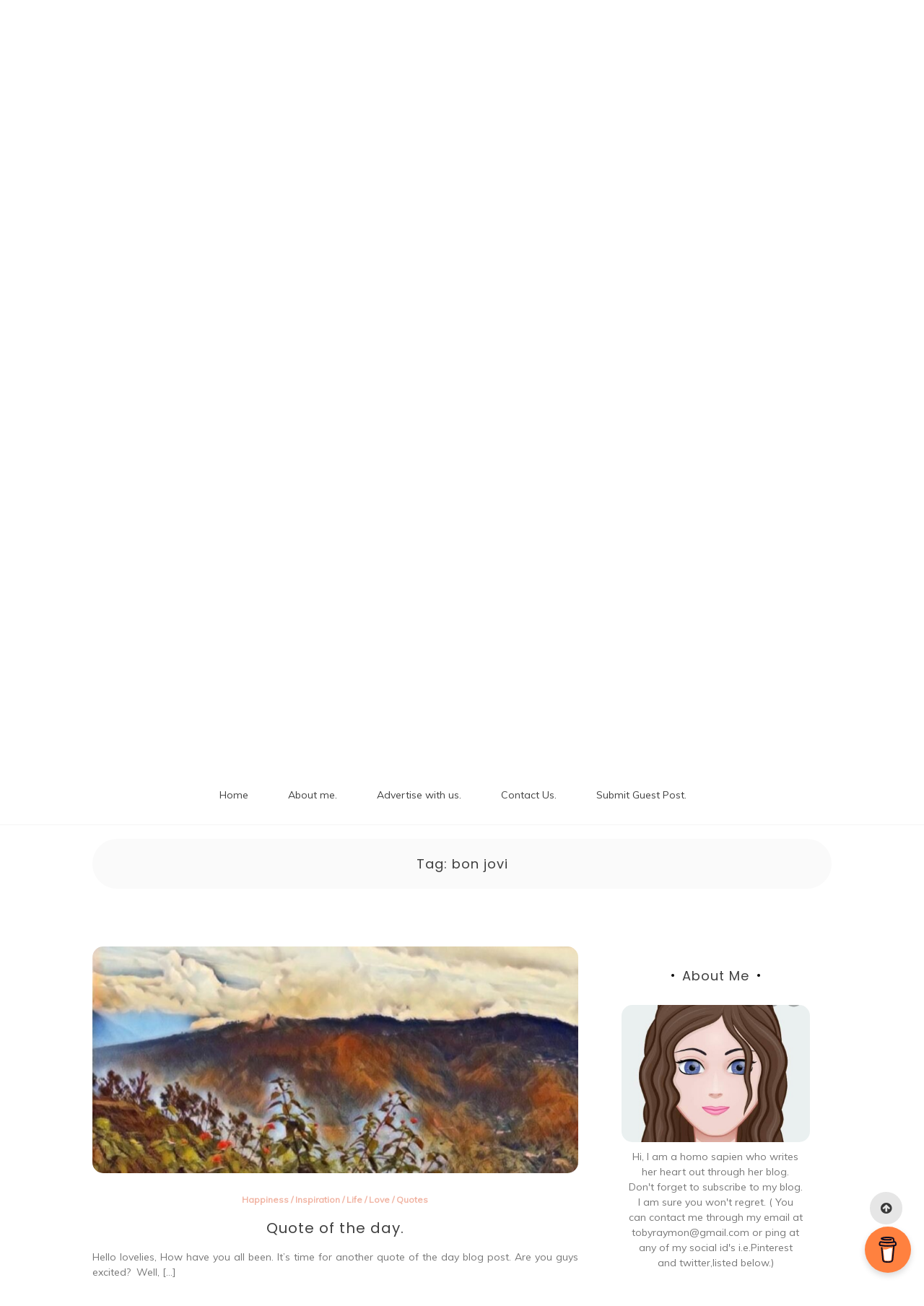

--- FILE ---
content_type: text/html; charset=UTF-8
request_url: https://theinterestingread.com/tag/bon-jovi/
body_size: 28258
content:

<!doctype html>
<html lang="en-US">
<head>
	<script async src="https://pagead2.googlesyndication.com/pagead/js/adsbygoogle.js?client=ca-pub-7421702457632936"
     crossorigin="anonymous"></script>
	<meta charset="UTF-8">
	<link rel="profile" href="https://gmpg.org/xfn/11">
	<meta name="viewport" content="width=device-width, initial-scale=1, shrink-to-fit=no">	
	<meta name='robots' content='index, follow, max-image-preview:large, max-snippet:-1, max-video-preview:-1' />
	<style>img:is([sizes="auto" i], [sizes^="auto," i]) { contain-intrinsic-size: 3000px 1500px }</style>
	
            <script data-no-defer="1" data-ezscrex="false" data-cfasync="false" data-pagespeed-no-defer data-cookieconsent="ignore">
                var ctPublicFunctions = {"_ajax_nonce":"ab25c29d46","_rest_nonce":"923f5094e6","_ajax_url":"\/wp-admin\/admin-ajax.php","_rest_url":"https:\/\/theinterestingread.com\/wp-json\/","data__cookies_type":"none","data__ajax_type":"rest","data__bot_detector_enabled":0,"data__frontend_data_log_enabled":1,"cookiePrefix":"","wprocket_detected":false,"host_url":"theinterestingread.com","text__ee_click_to_select":"Click to select the whole data","text__ee_original_email":"The complete one is","text__ee_got_it":"Got it","text__ee_blocked":"Blocked","text__ee_cannot_connect":"Cannot connect","text__ee_cannot_decode":"Can not decode email. Unknown reason","text__ee_email_decoder":"CleanTalk email decoder","text__ee_wait_for_decoding":"The magic is on the way!","text__ee_decoding_process":"Please wait a few seconds while we decode the contact data."}
            </script>
        
            <script data-no-defer="1" data-ezscrex="false" data-cfasync="false" data-pagespeed-no-defer data-cookieconsent="ignore">
                var ctPublic = {"_ajax_nonce":"ab25c29d46","settings__forms__check_internal":"0","settings__forms__check_external":"0","settings__forms__force_protection":0,"settings__forms__search_test":"1","settings__data__bot_detector_enabled":0,"settings__sfw__anti_crawler":0,"blog_home":"https:\/\/theinterestingread.com\/","pixel__setting":"3","pixel__enabled":false,"pixel__url":"https:\/\/moderate1-v4.cleantalk.org\/pixel\/923a38ba8d4b6ca69c1cfbaf3c645397.gif","data__email_check_before_post":"1","data__email_check_exist_post":0,"data__cookies_type":"none","data__key_is_ok":true,"data__visible_fields_required":true,"wl_brandname":"Anti-Spam by CleanTalk","wl_brandname_short":"CleanTalk","ct_checkjs_key":1263143404,"emailEncoderPassKey":"552a8b54c4b0540cb4c579c54cd1ed75","bot_detector_forms_excluded":"W10=","advancedCacheExists":false,"varnishCacheExists":false,"wc_ajax_add_to_cart":false}
            </script>
        
	<!-- This site is optimized with the Yoast SEO plugin v26.3 - https://yoast.com/wordpress/plugins/seo/ -->
	<title>bon jovi Archives - Interesting Read</title>
	<link rel="canonical" href="https://theinterestingread.com/tag/bon-jovi/" />
	<meta property="og:locale" content="en_US" />
	<meta property="og:type" content="article" />
	<meta property="og:title" content="bon jovi Archives - Interesting Read" />
	<meta property="og:url" content="https://theinterestingread.com/tag/bon-jovi/" />
	<meta property="og:site_name" content="Interesting Read" />
	<meta name="twitter:card" content="summary_large_image" />
	<script type="application/ld+json" class="yoast-schema-graph">{"@context":"https://schema.org","@graph":[{"@type":"CollectionPage","@id":"https://theinterestingread.com/tag/bon-jovi/","url":"https://theinterestingread.com/tag/bon-jovi/","name":"bon jovi Archives - Interesting Read","isPartOf":{"@id":"https://theinterestingread.com/#website"},"primaryImageOfPage":{"@id":"https://theinterestingread.com/tag/bon-jovi/#primaryimage"},"image":{"@id":"https://theinterestingread.com/tag/bon-jovi/#primaryimage"},"thumbnailUrl":"https://theinterestingread.com/wp-content/uploads/2022/08/IMG_20220828_132309.jpg","breadcrumb":{"@id":"https://theinterestingread.com/tag/bon-jovi/#breadcrumb"},"inLanguage":"en-US"},{"@type":"ImageObject","inLanguage":"en-US","@id":"https://theinterestingread.com/tag/bon-jovi/#primaryimage","url":"https://theinterestingread.com/wp-content/uploads/2022/08/IMG_20220828_132309.jpg","contentUrl":"https://theinterestingread.com/wp-content/uploads/2022/08/IMG_20220828_132309.jpg","width":918,"height":715},{"@type":"BreadcrumbList","@id":"https://theinterestingread.com/tag/bon-jovi/#breadcrumb","itemListElement":[{"@type":"ListItem","position":1,"name":"Home","item":"https://theinterestingread.com/"},{"@type":"ListItem","position":2,"name":"bon jovi"}]},{"@type":"WebSite","@id":"https://theinterestingread.com/#website","url":"https://theinterestingread.com/","name":"Interesting Read","description":"- Grab some cup of coffee and your favourite snacks.","publisher":{"@id":"https://theinterestingread.com/#/schema/person/71688c20a6d5028ffdddfeb58ec2d520"},"potentialAction":[{"@type":"SearchAction","target":{"@type":"EntryPoint","urlTemplate":"https://theinterestingread.com/?s={search_term_string}"},"query-input":{"@type":"PropertyValueSpecification","valueRequired":true,"valueName":"search_term_string"}}],"inLanguage":"en-US"},{"@type":["Person","Organization"],"@id":"https://theinterestingread.com/#/schema/person/71688c20a6d5028ffdddfeb58ec2d520","name":"Toby Raymon","image":{"@type":"ImageObject","inLanguage":"en-US","@id":"https://theinterestingread.com/#/schema/person/image/","url":"https://secure.gravatar.com/avatar/d9609878e3ab8bba5ce005fd7d656d3157fc7a535ccfce0cab7ba546fb0efa79?s=96&d=wavatar&r=g","contentUrl":"https://secure.gravatar.com/avatar/d9609878e3ab8bba5ce005fd7d656d3157fc7a535ccfce0cab7ba546fb0efa79?s=96&d=wavatar&r=g","caption":"Toby Raymon"},"logo":{"@id":"https://theinterestingread.com/#/schema/person/image/"}}]}</script>
	<!-- / Yoast SEO plugin. -->


<link rel='dns-prefetch' href='//www.googletagmanager.com' />
<link rel='dns-prefetch' href='//fonts.googleapis.com' />
<link rel="alternate" type="application/rss+xml" title="Interesting Read &raquo; Feed" href="https://theinterestingread.com/feed/" />
<link rel="alternate" type="application/rss+xml" title="Interesting Read &raquo; Comments Feed" href="https://theinterestingread.com/comments/feed/" />
<link rel="alternate" type="application/rss+xml" title="Interesting Read &raquo; bon jovi Tag Feed" href="https://theinterestingread.com/tag/bon-jovi/feed/" />
<link rel="alternate" type="application/rss+xml" title="Interesting Read &raquo; Stories Feed" href="https://theinterestingread.com/web-stories/feed/">		<!-- This site uses the Google Analytics by MonsterInsights plugin v9.9.0 - Using Analytics tracking - https://www.monsterinsights.com/ -->
							<script src="//www.googletagmanager.com/gtag/js?id=G-D7XLVE3WQ5"  data-cfasync="false" data-wpfc-render="false" type="text/javascript" async></script>
			<script data-cfasync="false" data-wpfc-render="false" type="text/javascript">
				var mi_version = '9.9.0';
				var mi_track_user = true;
				var mi_no_track_reason = '';
								var MonsterInsightsDefaultLocations = {"page_location":"https:\/\/theinterestingread.com\/tag\/bon-jovi\/"};
								if ( typeof MonsterInsightsPrivacyGuardFilter === 'function' ) {
					var MonsterInsightsLocations = (typeof MonsterInsightsExcludeQuery === 'object') ? MonsterInsightsPrivacyGuardFilter( MonsterInsightsExcludeQuery ) : MonsterInsightsPrivacyGuardFilter( MonsterInsightsDefaultLocations );
				} else {
					var MonsterInsightsLocations = (typeof MonsterInsightsExcludeQuery === 'object') ? MonsterInsightsExcludeQuery : MonsterInsightsDefaultLocations;
				}

								var disableStrs = [
										'ga-disable-G-D7XLVE3WQ5',
									];

				/* Function to detect opted out users */
				function __gtagTrackerIsOptedOut() {
					for (var index = 0; index < disableStrs.length; index++) {
						if (document.cookie.indexOf(disableStrs[index] + '=true') > -1) {
							return true;
						}
					}

					return false;
				}

				/* Disable tracking if the opt-out cookie exists. */
				if (__gtagTrackerIsOptedOut()) {
					for (var index = 0; index < disableStrs.length; index++) {
						window[disableStrs[index]] = true;
					}
				}

				/* Opt-out function */
				function __gtagTrackerOptout() {
					for (var index = 0; index < disableStrs.length; index++) {
						document.cookie = disableStrs[index] + '=true; expires=Thu, 31 Dec 2099 23:59:59 UTC; path=/';
						window[disableStrs[index]] = true;
					}
				}

				if ('undefined' === typeof gaOptout) {
					function gaOptout() {
						__gtagTrackerOptout();
					}
				}
								window.dataLayer = window.dataLayer || [];

				window.MonsterInsightsDualTracker = {
					helpers: {},
					trackers: {},
				};
				if (mi_track_user) {
					function __gtagDataLayer() {
						dataLayer.push(arguments);
					}

					function __gtagTracker(type, name, parameters) {
						if (!parameters) {
							parameters = {};
						}

						if (parameters.send_to) {
							__gtagDataLayer.apply(null, arguments);
							return;
						}

						if (type === 'event') {
														parameters.send_to = monsterinsights_frontend.v4_id;
							var hookName = name;
							if (typeof parameters['event_category'] !== 'undefined') {
								hookName = parameters['event_category'] + ':' + name;
							}

							if (typeof MonsterInsightsDualTracker.trackers[hookName] !== 'undefined') {
								MonsterInsightsDualTracker.trackers[hookName](parameters);
							} else {
								__gtagDataLayer('event', name, parameters);
							}
							
						} else {
							__gtagDataLayer.apply(null, arguments);
						}
					}

					__gtagTracker('js', new Date());
					__gtagTracker('set', {
						'developer_id.dZGIzZG': true,
											});
					if ( MonsterInsightsLocations.page_location ) {
						__gtagTracker('set', MonsterInsightsLocations);
					}
										__gtagTracker('config', 'G-D7XLVE3WQ5', {"forceSSL":"true","link_attribution":"true"} );
										window.gtag = __gtagTracker;										(function () {
						/* https://developers.google.com/analytics/devguides/collection/analyticsjs/ */
						/* ga and __gaTracker compatibility shim. */
						var noopfn = function () {
							return null;
						};
						var newtracker = function () {
							return new Tracker();
						};
						var Tracker = function () {
							return null;
						};
						var p = Tracker.prototype;
						p.get = noopfn;
						p.set = noopfn;
						p.send = function () {
							var args = Array.prototype.slice.call(arguments);
							args.unshift('send');
							__gaTracker.apply(null, args);
						};
						var __gaTracker = function () {
							var len = arguments.length;
							if (len === 0) {
								return;
							}
							var f = arguments[len - 1];
							if (typeof f !== 'object' || f === null || typeof f.hitCallback !== 'function') {
								if ('send' === arguments[0]) {
									var hitConverted, hitObject = false, action;
									if ('event' === arguments[1]) {
										if ('undefined' !== typeof arguments[3]) {
											hitObject = {
												'eventAction': arguments[3],
												'eventCategory': arguments[2],
												'eventLabel': arguments[4],
												'value': arguments[5] ? arguments[5] : 1,
											}
										}
									}
									if ('pageview' === arguments[1]) {
										if ('undefined' !== typeof arguments[2]) {
											hitObject = {
												'eventAction': 'page_view',
												'page_path': arguments[2],
											}
										}
									}
									if (typeof arguments[2] === 'object') {
										hitObject = arguments[2];
									}
									if (typeof arguments[5] === 'object') {
										Object.assign(hitObject, arguments[5]);
									}
									if ('undefined' !== typeof arguments[1].hitType) {
										hitObject = arguments[1];
										if ('pageview' === hitObject.hitType) {
											hitObject.eventAction = 'page_view';
										}
									}
									if (hitObject) {
										action = 'timing' === arguments[1].hitType ? 'timing_complete' : hitObject.eventAction;
										hitConverted = mapArgs(hitObject);
										__gtagTracker('event', action, hitConverted);
									}
								}
								return;
							}

							function mapArgs(args) {
								var arg, hit = {};
								var gaMap = {
									'eventCategory': 'event_category',
									'eventAction': 'event_action',
									'eventLabel': 'event_label',
									'eventValue': 'event_value',
									'nonInteraction': 'non_interaction',
									'timingCategory': 'event_category',
									'timingVar': 'name',
									'timingValue': 'value',
									'timingLabel': 'event_label',
									'page': 'page_path',
									'location': 'page_location',
									'title': 'page_title',
									'referrer' : 'page_referrer',
								};
								for (arg in args) {
																		if (!(!args.hasOwnProperty(arg) || !gaMap.hasOwnProperty(arg))) {
										hit[gaMap[arg]] = args[arg];
									} else {
										hit[arg] = args[arg];
									}
								}
								return hit;
							}

							try {
								f.hitCallback();
							} catch (ex) {
							}
						};
						__gaTracker.create = newtracker;
						__gaTracker.getByName = newtracker;
						__gaTracker.getAll = function () {
							return [];
						};
						__gaTracker.remove = noopfn;
						__gaTracker.loaded = true;
						window['__gaTracker'] = __gaTracker;
					})();
									} else {
										console.log("");
					(function () {
						function __gtagTracker() {
							return null;
						}

						window['__gtagTracker'] = __gtagTracker;
						window['gtag'] = __gtagTracker;
					})();
									}
			</script>
			
							<!-- / Google Analytics by MonsterInsights -->
		<script type="text/javascript">
/* <![CDATA[ */
window._wpemojiSettings = {"baseUrl":"https:\/\/s.w.org\/images\/core\/emoji\/16.0.1\/72x72\/","ext":".png","svgUrl":"https:\/\/s.w.org\/images\/core\/emoji\/16.0.1\/svg\/","svgExt":".svg","source":{"concatemoji":"https:\/\/theinterestingread.com\/wp-includes\/js\/wp-emoji-release.min.js?ver=6.8.3"}};
/*! This file is auto-generated */
!function(s,n){var o,i,e;function c(e){try{var t={supportTests:e,timestamp:(new Date).valueOf()};sessionStorage.setItem(o,JSON.stringify(t))}catch(e){}}function p(e,t,n){e.clearRect(0,0,e.canvas.width,e.canvas.height),e.fillText(t,0,0);var t=new Uint32Array(e.getImageData(0,0,e.canvas.width,e.canvas.height).data),a=(e.clearRect(0,0,e.canvas.width,e.canvas.height),e.fillText(n,0,0),new Uint32Array(e.getImageData(0,0,e.canvas.width,e.canvas.height).data));return t.every(function(e,t){return e===a[t]})}function u(e,t){e.clearRect(0,0,e.canvas.width,e.canvas.height),e.fillText(t,0,0);for(var n=e.getImageData(16,16,1,1),a=0;a<n.data.length;a++)if(0!==n.data[a])return!1;return!0}function f(e,t,n,a){switch(t){case"flag":return n(e,"\ud83c\udff3\ufe0f\u200d\u26a7\ufe0f","\ud83c\udff3\ufe0f\u200b\u26a7\ufe0f")?!1:!n(e,"\ud83c\udde8\ud83c\uddf6","\ud83c\udde8\u200b\ud83c\uddf6")&&!n(e,"\ud83c\udff4\udb40\udc67\udb40\udc62\udb40\udc65\udb40\udc6e\udb40\udc67\udb40\udc7f","\ud83c\udff4\u200b\udb40\udc67\u200b\udb40\udc62\u200b\udb40\udc65\u200b\udb40\udc6e\u200b\udb40\udc67\u200b\udb40\udc7f");case"emoji":return!a(e,"\ud83e\udedf")}return!1}function g(e,t,n,a){var r="undefined"!=typeof WorkerGlobalScope&&self instanceof WorkerGlobalScope?new OffscreenCanvas(300,150):s.createElement("canvas"),o=r.getContext("2d",{willReadFrequently:!0}),i=(o.textBaseline="top",o.font="600 32px Arial",{});return e.forEach(function(e){i[e]=t(o,e,n,a)}),i}function t(e){var t=s.createElement("script");t.src=e,t.defer=!0,s.head.appendChild(t)}"undefined"!=typeof Promise&&(o="wpEmojiSettingsSupports",i=["flag","emoji"],n.supports={everything:!0,everythingExceptFlag:!0},e=new Promise(function(e){s.addEventListener("DOMContentLoaded",e,{once:!0})}),new Promise(function(t){var n=function(){try{var e=JSON.parse(sessionStorage.getItem(o));if("object"==typeof e&&"number"==typeof e.timestamp&&(new Date).valueOf()<e.timestamp+604800&&"object"==typeof e.supportTests)return e.supportTests}catch(e){}return null}();if(!n){if("undefined"!=typeof Worker&&"undefined"!=typeof OffscreenCanvas&&"undefined"!=typeof URL&&URL.createObjectURL&&"undefined"!=typeof Blob)try{var e="postMessage("+g.toString()+"("+[JSON.stringify(i),f.toString(),p.toString(),u.toString()].join(",")+"));",a=new Blob([e],{type:"text/javascript"}),r=new Worker(URL.createObjectURL(a),{name:"wpTestEmojiSupports"});return void(r.onmessage=function(e){c(n=e.data),r.terminate(),t(n)})}catch(e){}c(n=g(i,f,p,u))}t(n)}).then(function(e){for(var t in e)n.supports[t]=e[t],n.supports.everything=n.supports.everything&&n.supports[t],"flag"!==t&&(n.supports.everythingExceptFlag=n.supports.everythingExceptFlag&&n.supports[t]);n.supports.everythingExceptFlag=n.supports.everythingExceptFlag&&!n.supports.flag,n.DOMReady=!1,n.readyCallback=function(){n.DOMReady=!0}}).then(function(){return e}).then(function(){var e;n.supports.everything||(n.readyCallback(),(e=n.source||{}).concatemoji?t(e.concatemoji):e.wpemoji&&e.twemoji&&(t(e.twemoji),t(e.wpemoji)))}))}((window,document),window._wpemojiSettings);
/* ]]> */
</script>
<!-- theinterestingread.com is managing ads with Advanced Ads 2.0.13 – https://wpadvancedads.com/ --><script id="thein-ready">
			window.advanced_ads_ready=function(e,a){a=a||"complete";var d=function(e){return"interactive"===a?"loading"!==e:"complete"===e};d(document.readyState)?e():document.addEventListener("readystatechange",(function(a){d(a.target.readyState)&&e()}),{once:"interactive"===a})},window.advanced_ads_ready_queue=window.advanced_ads_ready_queue||[];		</script>
		<style id='wp-emoji-styles-inline-css' type='text/css'>

	img.wp-smiley, img.emoji {
		display: inline !important;
		border: none !important;
		box-shadow: none !important;
		height: 1em !important;
		width: 1em !important;
		margin: 0 0.07em !important;
		vertical-align: -0.1em !important;
		background: none !important;
		padding: 0 !important;
	}
</style>
<link rel='stylesheet' id='wp-block-library-css' href='https://theinterestingread.com/wp-includes/css/dist/block-library/style.min.css?ver=6.8.3' type='text/css' media='all' />
<style id='wp-block-library-theme-inline-css' type='text/css'>
.wp-block-audio :where(figcaption){color:#555;font-size:13px;text-align:center}.is-dark-theme .wp-block-audio :where(figcaption){color:#ffffffa6}.wp-block-audio{margin:0 0 1em}.wp-block-code{border:1px solid #ccc;border-radius:4px;font-family:Menlo,Consolas,monaco,monospace;padding:.8em 1em}.wp-block-embed :where(figcaption){color:#555;font-size:13px;text-align:center}.is-dark-theme .wp-block-embed :where(figcaption){color:#ffffffa6}.wp-block-embed{margin:0 0 1em}.blocks-gallery-caption{color:#555;font-size:13px;text-align:center}.is-dark-theme .blocks-gallery-caption{color:#ffffffa6}:root :where(.wp-block-image figcaption){color:#555;font-size:13px;text-align:center}.is-dark-theme :root :where(.wp-block-image figcaption){color:#ffffffa6}.wp-block-image{margin:0 0 1em}.wp-block-pullquote{border-bottom:4px solid;border-top:4px solid;color:currentColor;margin-bottom:1.75em}.wp-block-pullquote cite,.wp-block-pullquote footer,.wp-block-pullquote__citation{color:currentColor;font-size:.8125em;font-style:normal;text-transform:uppercase}.wp-block-quote{border-left:.25em solid;margin:0 0 1.75em;padding-left:1em}.wp-block-quote cite,.wp-block-quote footer{color:currentColor;font-size:.8125em;font-style:normal;position:relative}.wp-block-quote:where(.has-text-align-right){border-left:none;border-right:.25em solid;padding-left:0;padding-right:1em}.wp-block-quote:where(.has-text-align-center){border:none;padding-left:0}.wp-block-quote.is-large,.wp-block-quote.is-style-large,.wp-block-quote:where(.is-style-plain){border:none}.wp-block-search .wp-block-search__label{font-weight:700}.wp-block-search__button{border:1px solid #ccc;padding:.375em .625em}:where(.wp-block-group.has-background){padding:1.25em 2.375em}.wp-block-separator.has-css-opacity{opacity:.4}.wp-block-separator{border:none;border-bottom:2px solid;margin-left:auto;margin-right:auto}.wp-block-separator.has-alpha-channel-opacity{opacity:1}.wp-block-separator:not(.is-style-wide):not(.is-style-dots){width:100px}.wp-block-separator.has-background:not(.is-style-dots){border-bottom:none;height:1px}.wp-block-separator.has-background:not(.is-style-wide):not(.is-style-dots){height:2px}.wp-block-table{margin:0 0 1em}.wp-block-table td,.wp-block-table th{word-break:normal}.wp-block-table :where(figcaption){color:#555;font-size:13px;text-align:center}.is-dark-theme .wp-block-table :where(figcaption){color:#ffffffa6}.wp-block-video :where(figcaption){color:#555;font-size:13px;text-align:center}.is-dark-theme .wp-block-video :where(figcaption){color:#ffffffa6}.wp-block-video{margin:0 0 1em}:root :where(.wp-block-template-part.has-background){margin-bottom:0;margin-top:0;padding:1.25em 2.375em}
</style>
<style id='classic-theme-styles-inline-css' type='text/css'>
/*! This file is auto-generated */
.wp-block-button__link{color:#fff;background-color:#32373c;border-radius:9999px;box-shadow:none;text-decoration:none;padding:calc(.667em + 2px) calc(1.333em + 2px);font-size:1.125em}.wp-block-file__button{background:#32373c;color:#fff;text-decoration:none}
</style>
<style id='global-styles-inline-css' type='text/css'>
:root{--wp--preset--aspect-ratio--square: 1;--wp--preset--aspect-ratio--4-3: 4/3;--wp--preset--aspect-ratio--3-4: 3/4;--wp--preset--aspect-ratio--3-2: 3/2;--wp--preset--aspect-ratio--2-3: 2/3;--wp--preset--aspect-ratio--16-9: 16/9;--wp--preset--aspect-ratio--9-16: 9/16;--wp--preset--color--black: #000000;--wp--preset--color--cyan-bluish-gray: #abb8c3;--wp--preset--color--white: #ffffff;--wp--preset--color--pale-pink: #f78da7;--wp--preset--color--vivid-red: #cf2e2e;--wp--preset--color--luminous-vivid-orange: #ff6900;--wp--preset--color--luminous-vivid-amber: #fcb900;--wp--preset--color--light-green-cyan: #7bdcb5;--wp--preset--color--vivid-green-cyan: #00d084;--wp--preset--color--pale-cyan-blue: #8ed1fc;--wp--preset--color--vivid-cyan-blue: #0693e3;--wp--preset--color--vivid-purple: #9b51e0;--wp--preset--gradient--vivid-cyan-blue-to-vivid-purple: linear-gradient(135deg,rgba(6,147,227,1) 0%,rgb(155,81,224) 100%);--wp--preset--gradient--light-green-cyan-to-vivid-green-cyan: linear-gradient(135deg,rgb(122,220,180) 0%,rgb(0,208,130) 100%);--wp--preset--gradient--luminous-vivid-amber-to-luminous-vivid-orange: linear-gradient(135deg,rgba(252,185,0,1) 0%,rgba(255,105,0,1) 100%);--wp--preset--gradient--luminous-vivid-orange-to-vivid-red: linear-gradient(135deg,rgba(255,105,0,1) 0%,rgb(207,46,46) 100%);--wp--preset--gradient--very-light-gray-to-cyan-bluish-gray: linear-gradient(135deg,rgb(238,238,238) 0%,rgb(169,184,195) 100%);--wp--preset--gradient--cool-to-warm-spectrum: linear-gradient(135deg,rgb(74,234,220) 0%,rgb(151,120,209) 20%,rgb(207,42,186) 40%,rgb(238,44,130) 60%,rgb(251,105,98) 80%,rgb(254,248,76) 100%);--wp--preset--gradient--blush-light-purple: linear-gradient(135deg,rgb(255,206,236) 0%,rgb(152,150,240) 100%);--wp--preset--gradient--blush-bordeaux: linear-gradient(135deg,rgb(254,205,165) 0%,rgb(254,45,45) 50%,rgb(107,0,62) 100%);--wp--preset--gradient--luminous-dusk: linear-gradient(135deg,rgb(255,203,112) 0%,rgb(199,81,192) 50%,rgb(65,88,208) 100%);--wp--preset--gradient--pale-ocean: linear-gradient(135deg,rgb(255,245,203) 0%,rgb(182,227,212) 50%,rgb(51,167,181) 100%);--wp--preset--gradient--electric-grass: linear-gradient(135deg,rgb(202,248,128) 0%,rgb(113,206,126) 100%);--wp--preset--gradient--midnight: linear-gradient(135deg,rgb(2,3,129) 0%,rgb(40,116,252) 100%);--wp--preset--font-size--small: 13px;--wp--preset--font-size--medium: 20px;--wp--preset--font-size--large: 36px;--wp--preset--font-size--x-large: 42px;--wp--preset--spacing--20: 0.44rem;--wp--preset--spacing--30: 0.67rem;--wp--preset--spacing--40: 1rem;--wp--preset--spacing--50: 1.5rem;--wp--preset--spacing--60: 2.25rem;--wp--preset--spacing--70: 3.38rem;--wp--preset--spacing--80: 5.06rem;--wp--preset--shadow--natural: 6px 6px 9px rgba(0, 0, 0, 0.2);--wp--preset--shadow--deep: 12px 12px 50px rgba(0, 0, 0, 0.4);--wp--preset--shadow--sharp: 6px 6px 0px rgba(0, 0, 0, 0.2);--wp--preset--shadow--outlined: 6px 6px 0px -3px rgba(255, 255, 255, 1), 6px 6px rgba(0, 0, 0, 1);--wp--preset--shadow--crisp: 6px 6px 0px rgba(0, 0, 0, 1);}:where(.is-layout-flex){gap: 0.5em;}:where(.is-layout-grid){gap: 0.5em;}body .is-layout-flex{display: flex;}.is-layout-flex{flex-wrap: wrap;align-items: center;}.is-layout-flex > :is(*, div){margin: 0;}body .is-layout-grid{display: grid;}.is-layout-grid > :is(*, div){margin: 0;}:where(.wp-block-columns.is-layout-flex){gap: 2em;}:where(.wp-block-columns.is-layout-grid){gap: 2em;}:where(.wp-block-post-template.is-layout-flex){gap: 1.25em;}:where(.wp-block-post-template.is-layout-grid){gap: 1.25em;}.has-black-color{color: var(--wp--preset--color--black) !important;}.has-cyan-bluish-gray-color{color: var(--wp--preset--color--cyan-bluish-gray) !important;}.has-white-color{color: var(--wp--preset--color--white) !important;}.has-pale-pink-color{color: var(--wp--preset--color--pale-pink) !important;}.has-vivid-red-color{color: var(--wp--preset--color--vivid-red) !important;}.has-luminous-vivid-orange-color{color: var(--wp--preset--color--luminous-vivid-orange) !important;}.has-luminous-vivid-amber-color{color: var(--wp--preset--color--luminous-vivid-amber) !important;}.has-light-green-cyan-color{color: var(--wp--preset--color--light-green-cyan) !important;}.has-vivid-green-cyan-color{color: var(--wp--preset--color--vivid-green-cyan) !important;}.has-pale-cyan-blue-color{color: var(--wp--preset--color--pale-cyan-blue) !important;}.has-vivid-cyan-blue-color{color: var(--wp--preset--color--vivid-cyan-blue) !important;}.has-vivid-purple-color{color: var(--wp--preset--color--vivid-purple) !important;}.has-black-background-color{background-color: var(--wp--preset--color--black) !important;}.has-cyan-bluish-gray-background-color{background-color: var(--wp--preset--color--cyan-bluish-gray) !important;}.has-white-background-color{background-color: var(--wp--preset--color--white) !important;}.has-pale-pink-background-color{background-color: var(--wp--preset--color--pale-pink) !important;}.has-vivid-red-background-color{background-color: var(--wp--preset--color--vivid-red) !important;}.has-luminous-vivid-orange-background-color{background-color: var(--wp--preset--color--luminous-vivid-orange) !important;}.has-luminous-vivid-amber-background-color{background-color: var(--wp--preset--color--luminous-vivid-amber) !important;}.has-light-green-cyan-background-color{background-color: var(--wp--preset--color--light-green-cyan) !important;}.has-vivid-green-cyan-background-color{background-color: var(--wp--preset--color--vivid-green-cyan) !important;}.has-pale-cyan-blue-background-color{background-color: var(--wp--preset--color--pale-cyan-blue) !important;}.has-vivid-cyan-blue-background-color{background-color: var(--wp--preset--color--vivid-cyan-blue) !important;}.has-vivid-purple-background-color{background-color: var(--wp--preset--color--vivid-purple) !important;}.has-black-border-color{border-color: var(--wp--preset--color--black) !important;}.has-cyan-bluish-gray-border-color{border-color: var(--wp--preset--color--cyan-bluish-gray) !important;}.has-white-border-color{border-color: var(--wp--preset--color--white) !important;}.has-pale-pink-border-color{border-color: var(--wp--preset--color--pale-pink) !important;}.has-vivid-red-border-color{border-color: var(--wp--preset--color--vivid-red) !important;}.has-luminous-vivid-orange-border-color{border-color: var(--wp--preset--color--luminous-vivid-orange) !important;}.has-luminous-vivid-amber-border-color{border-color: var(--wp--preset--color--luminous-vivid-amber) !important;}.has-light-green-cyan-border-color{border-color: var(--wp--preset--color--light-green-cyan) !important;}.has-vivid-green-cyan-border-color{border-color: var(--wp--preset--color--vivid-green-cyan) !important;}.has-pale-cyan-blue-border-color{border-color: var(--wp--preset--color--pale-cyan-blue) !important;}.has-vivid-cyan-blue-border-color{border-color: var(--wp--preset--color--vivid-cyan-blue) !important;}.has-vivid-purple-border-color{border-color: var(--wp--preset--color--vivid-purple) !important;}.has-vivid-cyan-blue-to-vivid-purple-gradient-background{background: var(--wp--preset--gradient--vivid-cyan-blue-to-vivid-purple) !important;}.has-light-green-cyan-to-vivid-green-cyan-gradient-background{background: var(--wp--preset--gradient--light-green-cyan-to-vivid-green-cyan) !important;}.has-luminous-vivid-amber-to-luminous-vivid-orange-gradient-background{background: var(--wp--preset--gradient--luminous-vivid-amber-to-luminous-vivid-orange) !important;}.has-luminous-vivid-orange-to-vivid-red-gradient-background{background: var(--wp--preset--gradient--luminous-vivid-orange-to-vivid-red) !important;}.has-very-light-gray-to-cyan-bluish-gray-gradient-background{background: var(--wp--preset--gradient--very-light-gray-to-cyan-bluish-gray) !important;}.has-cool-to-warm-spectrum-gradient-background{background: var(--wp--preset--gradient--cool-to-warm-spectrum) !important;}.has-blush-light-purple-gradient-background{background: var(--wp--preset--gradient--blush-light-purple) !important;}.has-blush-bordeaux-gradient-background{background: var(--wp--preset--gradient--blush-bordeaux) !important;}.has-luminous-dusk-gradient-background{background: var(--wp--preset--gradient--luminous-dusk) !important;}.has-pale-ocean-gradient-background{background: var(--wp--preset--gradient--pale-ocean) !important;}.has-electric-grass-gradient-background{background: var(--wp--preset--gradient--electric-grass) !important;}.has-midnight-gradient-background{background: var(--wp--preset--gradient--midnight) !important;}.has-small-font-size{font-size: var(--wp--preset--font-size--small) !important;}.has-medium-font-size{font-size: var(--wp--preset--font-size--medium) !important;}.has-large-font-size{font-size: var(--wp--preset--font-size--large) !important;}.has-x-large-font-size{font-size: var(--wp--preset--font-size--x-large) !important;}
:where(.wp-block-post-template.is-layout-flex){gap: 1.25em;}:where(.wp-block-post-template.is-layout-grid){gap: 1.25em;}
:where(.wp-block-columns.is-layout-flex){gap: 2em;}:where(.wp-block-columns.is-layout-grid){gap: 2em;}
:root :where(.wp-block-pullquote){font-size: 1.5em;line-height: 1.6;}
</style>
<link rel='stylesheet' id='ap-front-styles-css' href='https://theinterestingread.com/wp-content/plugins/accesspress-anonymous-post/css/frontend-style.css?ver=2.8.2' type='text/css' media='all' />
<link rel='stylesheet' id='buy-me-a-coffee-css' href='https://theinterestingread.com/wp-content/plugins/buymeacoffee/public/css/buy-me-a-coffee-public.css?ver=4.4.2' type='text/css' media='all' />
<link rel='stylesheet' id='cleantalk-public-css-css' href='https://theinterestingread.com/wp-content/plugins/cleantalk-spam-protect/css/cleantalk-public.min.css?ver=6.67_1761856603' type='text/css' media='all' />
<link rel='stylesheet' id='cleantalk-email-decoder-css-css' href='https://theinterestingread.com/wp-content/plugins/cleantalk-spam-protect/css/cleantalk-email-decoder.min.css?ver=6.67_1761856603' type='text/css' media='all' />
<link rel='stylesheet' id='email-subscribers-css' href='https://theinterestingread.com/wp-content/plugins/email-subscribers/lite/public/css/email-subscribers-public.css?ver=5.9.9' type='text/css' media='all' />
<link rel='stylesheet' id='usp_style-css' href='https://theinterestingread.com/wp-content/plugins/user-submitted-posts/resources/usp.css?ver=20250329' type='text/css' media='all' />
<link rel='stylesheet' id='kenwheeler-slicktheme-css' href='https://theinterestingread.com/wp-content/themes/new-blog/css/slick-theme.css?ver=1.9.0' type='text/css' media='all' />
<link rel='stylesheet' id='bootstrap-css' href='https://theinterestingread.com/wp-content/themes/new-blog/css/bootstrap.css?ver=4.1.1' type='text/css' media='all' />
<link rel='stylesheet' id='new-blog-style-css' href='https://theinterestingread.com/wp-content/themes/new-blog/style.css?ver=6.8.3' type='text/css' media='all' />
<link rel='stylesheet' id='kenwheeler-slick-css' href='https://theinterestingread.com/wp-content/themes/new-blog/css/slick.css?ver=1.9.0' type='text/css' media='all' />
<link rel='stylesheet' id='new-blog-sidenav-css' href='https://theinterestingread.com/wp-content/themes/new-blog/css/sidenav.css?ver=1.0.0' type='text/css' media='all' />
<link rel='stylesheet' id='font-awesome-css' href='https://theinterestingread.com/wp-content/themes/new-blog/css/font-awesome.css?ver=1.9.0' type='text/css' media='all' />
<link rel='stylesheet' id='google-webfonts-css' href='//fonts.googleapis.com/css?family=Kaushan+Script|Poppins|Muli' type='text/css' media='all' />
<script type="text/javascript" src="https://theinterestingread.com/wp-content/plugins/google-analytics-for-wordpress/assets/js/frontend-gtag.min.js?ver=9.9.0" id="monsterinsights-frontend-script-js" async="async" data-wp-strategy="async"></script>
<script data-cfasync="false" data-wpfc-render="false" type="text/javascript" id='monsterinsights-frontend-script-js-extra'>/* <![CDATA[ */
var monsterinsights_frontend = {"js_events_tracking":"true","download_extensions":"doc,pdf,ppt,zip,xls,docx,pptx,xlsx","inbound_paths":"[{\"path\":\"\\\/go\\\/\",\"label\":\"affiliate\"},{\"path\":\"\\\/recommend\\\/\",\"label\":\"affiliate\"}]","home_url":"https:\/\/theinterestingread.com","hash_tracking":"false","v4_id":"G-D7XLVE3WQ5"};/* ]]> */
</script>
<script type="text/javascript" src="https://theinterestingread.com/wp-includes/js/jquery/jquery.min.js?ver=3.7.1" id="jquery-core-js"></script>
<script type="text/javascript" src="https://theinterestingread.com/wp-includes/js/jquery/jquery-migrate.min.js?ver=3.4.1" id="jquery-migrate-js"></script>
<script type="text/javascript" src="https://theinterestingread.com/wp-content/plugins/buymeacoffee/public/js/buy-me-a-coffee-public.js?ver=4.4.2" id="buy-me-a-coffee-js"></script>
<script type="text/javascript" src="https://theinterestingread.com/wp-content/plugins/cleantalk-spam-protect/js/apbct-public-bundle_gathering.min.js?ver=6.67_1761856603" id="apbct-public-bundle_gathering.min-js-js"></script>
<script type="text/javascript" src="https://theinterestingread.com/wp-content/plugins/user-submitted-posts/resources/jquery.cookie.js?ver=20250329" id="usp_cookie-js"></script>
<script type="text/javascript" src="https://theinterestingread.com/wp-content/plugins/user-submitted-posts/resources/jquery.parsley.min.js?ver=20250329" id="usp_parsley-js"></script>
<script type="text/javascript" id="usp_core-js-before">
/* <![CDATA[ */
var usp_custom_field = "usp_custom_field"; var usp_custom_field_2 = ""; var usp_custom_checkbox = "usp_custom_checkbox"; var usp_case_sensitivity = "false"; var usp_min_images = 0; var usp_max_images = 1; var usp_parsley_error = "Incorrect response."; var usp_multiple_cats = 0; var usp_existing_tags = 0; var usp_recaptcha_disp = "hide"; var usp_recaptcha_vers = 2; var usp_recaptcha_key = ""; var challenge_nonce = "574aa34205"; var ajax_url = "https:\/\/theinterestingread.com\/wp-admin\/admin-ajax.php"; 
/* ]]> */
</script>
<script type="text/javascript" src="https://theinterestingread.com/wp-content/plugins/user-submitted-posts/resources/jquery.usp.core.js?ver=20250329" id="usp_core-js"></script>

<!-- Google tag (gtag.js) snippet added by Site Kit -->
<!-- Google Analytics snippet added by Site Kit -->
<script type="text/javascript" src="https://www.googletagmanager.com/gtag/js?id=G-MEY0FYRXX6" id="google_gtagjs-js" async></script>
<script type="text/javascript" id="google_gtagjs-js-after">
/* <![CDATA[ */
window.dataLayer = window.dataLayer || [];function gtag(){dataLayer.push(arguments);}
gtag("set","linker",{"domains":["theinterestingread.com"]});
gtag("js", new Date());
gtag("set", "developer_id.dZTNiMT", true);
gtag("config", "G-MEY0FYRXX6");
/* ]]> */
</script>
<link rel="https://api.w.org/" href="https://theinterestingread.com/wp-json/" /><link rel="alternate" title="JSON" type="application/json" href="https://theinterestingread.com/wp-json/wp/v2/tags/293" /><link rel="EditURI" type="application/rsd+xml" title="RSD" href="https://theinterestingread.com/xmlrpc.php?rsd" />
        <script data-name="BMC-Widget" src="https://cdnjs.buymeacoffee.com/1.0.0/widget.prod.min.js" data-id="dubeys011C" data-description="Support me on Buy Me a Coffee!" data-message="Thank you for visiting. You can now buy me a coffee!" data-color="#FF813F" data-position="right" data-x_margin="18" data-y_margin="18">
        </script>
        <meta name="generator" content="Site Kit by Google 1.165.0" /><meta name="generator" content="performance-lab 4.0.0; plugins: ">
	<style type="text/css">
    
    /* highlight active menu */
    li.current-menu-item {   
        color: #a08700  ; 
    }
    
    /* main width */
    .banner-holder .container-fluid {
	width: 80% ;

    }
 
    /* UPPERCASE */
    .category1, .category2, .category3, .category4  {
		text-transform: uppercase ;

    }
    .post-auther-edit-1, .post-auther-edit-2, .post-auther-edit-3, .post-auther-edit-4  {
		text-transform: uppercase ;
    }
    .leave-comment  {
		text-transform: uppercase ;

    }
    .read-more  {
		text-transform: uppercase ;

    }
    .widget-title, .most1, .most2, .most3, .most4 {
        text-transform: uppercase ;
    }
    #primary-menu {
        text-transform: uppercase ;
    }   
    </style>

<!-- Google AdSense meta tags added by Site Kit -->
<meta name="google-adsense-platform-account" content="ca-host-pub-2644536267352236">
<meta name="google-adsense-platform-domain" content="sitekit.withgoogle.com">
<!-- End Google AdSense meta tags added by Site Kit -->
<style type="text/css">.recentcomments a{display:inline !important;padding:0 !important;margin:0 !important;}</style><script  async src="https://pagead2.googlesyndication.com/pagead/js/adsbygoogle.js?client=ca-pub-7421702457632936" crossorigin="anonymous"></script><link rel="icon" href="https://theinterestingread.com/wp-content/uploads/2023/03/cropped-IMG_20230323_144149-32x32.jpg" sizes="32x32" />
<link rel="icon" href="https://theinterestingread.com/wp-content/uploads/2023/03/cropped-IMG_20230323_144149-192x192.jpg" sizes="192x192" />
<link rel="apple-touch-icon" href="https://theinterestingread.com/wp-content/uploads/2023/03/cropped-IMG_20230323_144149-180x180.jpg" />
<meta name="msapplication-TileImage" content="https://theinterestingread.com/wp-content/uploads/2023/03/cropped-IMG_20230323_144149-270x270.jpg" />
		<style type="text/css" id="wp-custom-css">
			body {
	font-size:1.25 rem ;
}		</style>
		</head>

<body class="archive tag tag-bon-jovi tag-293 wp-embed-responsive wp-theme-new-blog hfeed aa-prefix-thein-"  >
	<script async src="https://pagead2.googlesyndication.com/pagead/js/adsbygoogle.js?client=ca-pub-7421702457632936" crossorigin="anonymous"></script> <!-- Try --> <ins class="adsbygoogle" style="display:block" data-ad-client="ca-pub-7421702457632936" data-ad-slot="7625109467" data-ad-format="auto" data-full-width-responsive="true"></ins> <script> (adsbygoogle = window.adsbygoogle || []).push({}); </script>
	
	
<div id="page" class="site">
	<a class="skip-link screen-reader-text" href="#content">Skip to content</a>

	<header id="masthead" class="site-header ">
<!-- Logo -->
		 
			<div>
			 </div> 					<div class="container-header">
				<div class="min-height-150">
				<div id="wp-custom-header" class="wp-custom-header"><img src="https://theinterestingread.com/wp-content/themes/new-blog/images/default-header-image.jpg" width="1400" height="675" alt="" decoding="async" fetchpriority="high" /></div>	
				</div>
				<!-- Title -->
				<div class=" logo text-center mx-auto overlays ">
					<h1 class="site-title"><a href="https://theinterestingread.com/" rel="home">Interesting Read</a></h1>
										<p class="site-description">&#8211; Grab some cup of coffee and your favourite snacks.</p>
									</div>
			</div>
			
		<div class="text-center pt-3 pb-3 navbar-expand-lg" > 
			<!-- Navbar -->
			<nav class="navbar ">
        		<div class="container">
						<div class="float-left">
						<!-- left nav -->
															<ul class="social-icon float-left ">
																												<li><a href="https://twitter.com/RaymonToby"target="_blank"><span class="fa fa-twitter" aria-hidden="true"></span></a></li>
																												<li><a href="https://youtube.com/@indianlifewithme?si=KbNcDCDYnwp8kRXJ"target="_blank"><span class="fa fa-youtube" aria-hidden="true"></span></a></li>
																												<li><a href="http://www.pinterest.com/dubeys011"target="_blank"><span class="fa fa-pinterest" aria-hidden="true"></span></a></li>
																		
								</ul>
													</div>
						<div class='float-right'>
							<!-- Right nav -->
							<ul class="search-tab">
								<li><a href="javascript:;" class="toggle" id="sidenav-toggle" ><span class="fa fa-bars" aria-hidden="true"></span></a></li>
							</ul>
						</div>			
			  </div>
			</nav>
		</div>

    <!-- side nav -->

    <nav class="sidenav" data-sidenav data-sidenav-toggle="#sidenav-toggle">
		<a id ="closebtn" href="javascript:void(0)" class="closebtn">&times;</a>

      <div class="sidenav-brand logo text-left">
          <p class="site-title"><a href="https://theinterestingread.com/" rel="home">Interesting Read</a></p>
      </div>
        <div class="sidenav-header"  action="https://theinterestingread.com">
        <form apbct-form-sign="native_search" class="search-form"  action="https://theinterestingread.com" >
          <input name="s" value=" " class="form-control mr-sm-2" type="search" placeholder="Search;"" aria-label="Search">
          <button class="btn search-submit" type="submit"><span class="fa fa-search" aria-hidden="true"></span></button>
        <input
                    class="apbct_special_field apbct_email_id__search_form"
                    name="apbct__email_id__search_form"
                    aria-label="apbct__label_id__search_form"
                    type="text" size="30" maxlength="200" autocomplete="off"
                    value=""
                /><input
                   id="apbct_submit_id__search_form" 
                   class="apbct_special_field apbct__email_id__search_form"
                   name="apbct__label_id__search_form"
                   aria-label="apbct_submit_name__search_form"
                   type="submit"
                   size="30"
                   maxlength="200"
                   value="6395"
               /></form>
</div>			<nav id ="side_nav" class=" navbar navbar-expand-sm " role="navigation">
						<div id="bs-example-navbar-collapse-1" class="menu-main-menu-container"><ul id="menu-main-menu" class="nav flex-column sidenav-menu"><li itemscope="itemscope" itemtype="https://www.schema.org/SiteNavigationElement" id="menu-item-404" class="menu-item menu-item-type-custom menu-item-object-custom menu-item-home menu-item-404 nav-item"><a title="Home" href="https://theinterestingread.com/" class="nav-link">Home</a></li>
<li itemscope="itemscope" itemtype="https://www.schema.org/SiteNavigationElement" id="menu-item-408" class="menu-item menu-item-type-custom menu-item-object-custom menu-item-408 nav-item"><a title="About me." href="https://theinterestingread.com/about-us/" class="nav-link">About me.</a></li>
<li itemscope="itemscope" itemtype="https://www.schema.org/SiteNavigationElement" id="menu-item-745" class="menu-item menu-item-type-post_type menu-item-object-page menu-item-745 nav-item"><a title="Advertise with us." href="https://theinterestingread.com/advertise-with-us/" class="nav-link">Advertise with us.</a></li>
<li itemscope="itemscope" itemtype="https://www.schema.org/SiteNavigationElement" id="menu-item-560" class="menu-item menu-item-type-post_type menu-item-object-page menu-item-560 nav-item"><a title="Contact Us." href="https://theinterestingread.com/contact-uss/" class="nav-link">Contact Us.</a></li>
<li itemscope="itemscope" itemtype="https://www.schema.org/SiteNavigationElement" id="menu-item-402" class="menu-item menu-item-type-custom menu-item-object-custom menu-item-402 nav-item"><a title="Submit Guest Post." href="https://theinterestingread.com/submit-your-guest-post/" class="nav-link">Submit Guest Post.</a></li>
</ul></div>			</nav>
 
    </nav>

		<!-- end side nav -->

	<!-- banner slider -->

	
			
		<!-- end banner slider -->

		
  </header><!-- #masthead -->
	
	<div id="content" class="site-content">
		<!-- Main menu -->
		<nav id="main_nav" class="sticky-top navbar navbar-expand-lg mt-5 " role="navigation">
						<!-- Brand and toggle get grouped for better mobile display -->
													<button class="navbar-toggler" type="button" data-toggle="collapse" data-target="#collapse-1" aria-controls="bs-example-navbar-collapse-1" aria-expanded="false" aria-label="Toggle navigation">
								<span class="fa fa-bars"></span>
							</button>
						<div id="collapse-1" class="collapse navbar-collapse"><ul id="menu-main-menu-1" class="nav navbar-nav mx-auto"><li itemscope="itemscope" itemtype="https://www.schema.org/SiteNavigationElement" class="menu-item menu-item-type-custom menu-item-object-custom menu-item-home menu-item-404 nav-item"><a title="Home" href="https://theinterestingread.com/" class="nav-link">Home</a></li>
<li itemscope="itemscope" itemtype="https://www.schema.org/SiteNavigationElement" class="menu-item menu-item-type-custom menu-item-object-custom menu-item-408 nav-item"><a title="About me." href="https://theinterestingread.com/about-us/" class="nav-link">About me.</a></li>
<li itemscope="itemscope" itemtype="https://www.schema.org/SiteNavigationElement" class="menu-item menu-item-type-post_type menu-item-object-page menu-item-745 nav-item"><a title="Advertise with us." href="https://theinterestingread.com/advertise-with-us/" class="nav-link">Advertise with us.</a></li>
<li itemscope="itemscope" itemtype="https://www.schema.org/SiteNavigationElement" class="menu-item menu-item-type-post_type menu-item-object-page menu-item-560 nav-item"><a title="Contact Us." href="https://theinterestingread.com/contact-uss/" class="nav-link">Contact Us.</a></li>
<li itemscope="itemscope" itemtype="https://www.schema.org/SiteNavigationElement" class="menu-item menu-item-type-custom menu-item-object-custom menu-item-402 nav-item"><a title="Submit Guest Post." href="https://theinterestingread.com/submit-your-guest-post/" class="nav-link">Submit Guest Post.</a></li>
</ul></div>				</nav>
		<!-- End Main menu -->

	<div id="primary" class="content-area">
		<main id="main" class="site-main">
				
			<header id ="scroll-top" class="page-header">
			<section class="search-result">
				<div class="container-fluid">
					<div class="result-holder">
						<h1 class="page-title search-result">Tag: <span>bon jovi</span></h1>					</div>
				</div>
			</header><!-- .page-header -->
			<section class="middle-content inner-content">
			<div class="container-fluid">
				<div class="row">
				<div class="col-lg-8">
												
												<div class="thumb-blog">
						<section>
							<div class="row">
																	<div class="col-md-12">
									<article id="post-810" class="post-810 post type-post status-publish format-standard has-post-thumbnail hentry category-happiness category-inspiration category-life category-love category-quotes tag-bon-jovi tag-life-quotes tag-quote-by-bon-jovi tag-quote-of-the-day tag-quotes">
<div class="thumb">
        
		<a class="post-thumbnail img-holder" href="https://theinterestingread.com/quote-of-the-day-2/" aria-hidden="true" tabindex="-1">
			<img width="750" height="350" src="https://theinterestingread.com/wp-content/uploads/2022/08/IMG_20220828_132309-750x350.jpg" class="card-img-top wp-post-image" alt="Quote of the day." decoding="async" />		</a>
		        <div class="thumb-body ">
            <header class="entry-header">
                                <span class ="cat"> <a href="https://theinterestingread.com/category/happiness/" rel="category tag">Happiness</a> / <a href="https://theinterestingread.com/category/inspiration/" rel="category tag">Inspiration</a> / <a href="https://theinterestingread.com/category/life/" rel="category tag">Life</a> / <a href="https://theinterestingread.com/category/love/" rel="category tag">Love</a> / <a href="https://theinterestingread.com/category/quotes/" rel="category tag">Quotes</a> </span>
                            
                <h2 class="card-title blog-post-title"><a href="https://theinterestingread.com/quote-of-the-day-2/" rel="bookmark">Quote of the day.</a></h2>            </header>
                <p class="text-justify">Hello lovelies, How have you all been. It&#8217;s time for another quote of the day blog post. Are you guys excited?  Well, [&hellip;]</p>
                                <a class=" btn " href="https://theinterestingread.com/quote-of-the-day-2/">Read More</a>
                                
            <footer class="entry-footer">
                <div class="tag-date-comment">
                    <ul class="date-comment pro-meta">
                                                <li> <span class="posted-on "><a href="https://theinterestingread.com/2022/09/" rel="bookmark"><time class="entry-date published updated" datetime="4th September 2022">4th September 2022</time></a></span></li>
                                                    <li><span class="comments-link"><a href="https://theinterestingread.com/quote-of-the-day-2/#respond">/ Leave a Comment<span class="screen-reader-text"> on Quote of the day.</span></a></span></li>
                                                <li></li>
                        <li><span class="date"><a><i class="fa fa-book"></i><span class="pl-1"> 1 min</span></a></span></li>                          <li> 
                          <span class="date"><a><i class="fa fa-clock-o"></i><span class="pl-1"> 3 years                          </span></a></span>
                          </li>
                        <li><span class="date"><a><i class="fa fa-pencil-square-o"></i><span class="pl-1"> 112 words</span></a></span></li><li><span class="date"><a><i class="fa fa-camera"></i><span class="pl-1"> 1</span></a></span></li>                    </ul>
                                            <span class ="tag"> <span class="tags-links">Tagged <a href="https://theinterestingread.com/tag/bon-jovi/" rel="tag">bon jovi</a>, <a href="https://theinterestingread.com/tag/life-quotes/" rel="tag">life quotes</a>, <a href="https://theinterestingread.com/tag/quote-by-bon-jovi/" rel="tag">quote by bon jovi</a>, <a href="https://theinterestingread.com/tag/quote-of-the-day/" rel="tag">Quote of the day</a>, <a href="https://theinterestingread.com/tag/quotes/" rel="tag">Quotes</a> </span></span>
                                    </div>
            </footer>
        </div>
    </div>
</article>
									</div>
															</div>
							<div class=" text-center">
															</div>
						</section>
						</div>
												</div>
												<div class="col-lg-4">
								<aside id="sidebar-1" class="widget-area">
	<div class="sidebar">

		<div class="about-me block">
		<div class="side-title">
			<h4>About Me</h4>
		</div>
		<div class="img-holder">
			<img src="https://theinterestingread.com/wp-content/uploads/2020/01/IMG_20200115_214228.jpg " alt="">
		</div> 
		<p>Hi, I am a homo sapien who writes her heart out through her blog. Don&#039;t forget to subscribe to my blog. I am sure you won&#039;t regret.
( You can contact me through my email at tobyraymon@gmail.com or ping at any of my social id&#039;s i.e.Pinterest and twitter,listed below.)</p>
	</div>
			<div class="get-connected block">
			<div class="side-title">
				<h4>Stay Connected</h4>
			</div>
			<ul class="social-icon">
													<li><a href="https://twitter.com/RaymonToby"target="_blank"><span class="fa fa-twitter" aria-hidden="true"></span></a></li>
													<li><a href="https://youtube.com/@indianlifewithme?si=KbNcDCDYnwp8kRXJ"target="_blank"><span class="fa fa-youtube" aria-hidden="true"></span></a></li>
													<li><a href="http://www.pinterest.com/dubeys011"target="_blank"><span class="fa fa-pinterest" aria-hidden="true"></span></a></li>
							</ul>
		</div>
		<div class="post-slider block">
				<div class="item">
			<div class="img-holder">
					<a class="post-thumbnail" href="https://theinterestingread.com/quote-of-the-day-6/" aria-hidden="true" tabindex="-1">
			<img width="450" height="401" src="https://theinterestingread.com/wp-content/uploads/2022/12/IMG_20221217_101159-450x401.jpg" class="attachment-new-blog-sidebar-thumbnail size-new-blog-sidebar-thumbnail wp-post-image" alt="Quote of the day." decoding="async" loading="lazy" srcset="https://theinterestingread.com/wp-content/uploads/2022/12/IMG_20221217_101159-450x401.jpg 450w, https://theinterestingread.com/wp-content/uploads/2022/12/IMG_20221217_101159-90x80.jpg 90w" sizes="auto, (max-width: 450px) 100vw, 450px" />		</a>

		
					<div class="caption">
										<span class ="cat"> <a href="https://theinterestingread.com/category/inspiration/" rel="category tag">Inspiration</a> / <a href="https://theinterestingread.com/category/life/" rel="category tag">Life</a> / <a href="https://theinterestingread.com/category/motivation/" rel="category tag">Motivation</a> / <a href="https://theinterestingread.com/category/quotes/" rel="category tag">Quotes</a> </span>
										<h5><a href="https://theinterestingread.com/quote-of-the-day-6/" rel="bookmark">Quote of the day.</a></h5>				</div>
			</div>
		</div>
			</div>
			<div class="latest-post block">
		<div class="side-title">
			<h4>Latest Posts</h4>
		</div>
					<div class="media">
			
					<a class="post-thumbnail img-holder mr-3" href="https://theinterestingread.com/quote-of-the-day-6/" aria-hidden="true" tabindex="-1">
			<img width="90" height="80" src="https://theinterestingread.com/wp-content/uploads/2022/12/IMG_20221217_101159-90x80.jpg" class="attachment-new-blog-sidebar-latestpost-thumbnail size-new-blog-sidebar-latestpost-thumbnail wp-post-image" alt="Quote of the day." decoding="async" loading="lazy" srcset="https://theinterestingread.com/wp-content/uploads/2022/12/IMG_20221217_101159-90x80.jpg 90w, https://theinterestingread.com/wp-content/uploads/2022/12/IMG_20221217_101159-450x401.jpg 450w" sizes="auto, (max-width: 90px) 100vw, 90px" />		</a>

		
					<div class="media-body">
					<h5 class="mt-0"><a href="https://theinterestingread.com/quote-of-the-day-6/" rel="bookmark">Quote of the day.</a></h5>						<div class="bl-date">
							<span class="posted-on "><a href="https://theinterestingread.com/2025/08/" rel="bookmark"><time class="entry-date published updated" datetime="2nd August 2025">2nd August 2025</time></a></span>						</div>
									</div>
			</div>
						<div class="media">
			
					<a class="post-thumbnail img-holder mr-3" href="https://theinterestingread.com/in-the-memory-of-my-grandfather/" aria-hidden="true" tabindex="-1">
			<img width="90" height="80" src="https://theinterestingread.com/wp-content/uploads/2025/07/IMG_20250715_223642-90x80.jpg" class="attachment-new-blog-sidebar-latestpost-thumbnail size-new-blog-sidebar-latestpost-thumbnail wp-post-image" alt="In the memory of my grandfather." decoding="async" loading="lazy" srcset="https://theinterestingread.com/wp-content/uploads/2025/07/IMG_20250715_223642-90x80.jpg 90w, https://theinterestingread.com/wp-content/uploads/2025/07/IMG_20250715_223642-540x485.jpg 540w, https://theinterestingread.com/wp-content/uploads/2025/07/IMG_20250715_223642-450x401.jpg 450w" sizes="auto, (max-width: 90px) 100vw, 90px" />		</a>

		
					<div class="media-body">
					<h5 class="mt-0"><a href="https://theinterestingread.com/in-the-memory-of-my-grandfather/" rel="bookmark">In the memory of my grandfather.</a></h5>						<div class="bl-date">
							<span class="posted-on "><a href="https://theinterestingread.com/2025/07/" rel="bookmark"><time class="entry-date published updated" datetime="15th July 2025">15th July 2025</time></a></span>						</div>
									</div>
			</div>
						<div class="media">
			
					<a class="post-thumbnail img-holder mr-3" href="https://theinterestingread.com/i-got-hurt-by-bulls-ruined-my-birthday-month-life-blog/" aria-hidden="true" tabindex="-1">
			<img width="90" height="80" src="https://theinterestingread.com/wp-content/uploads/2025/07/—Pngtree—two-bulls-are-fighting-each_12919946-90x80.jpg" class="attachment-new-blog-sidebar-latestpost-thumbnail size-new-blog-sidebar-latestpost-thumbnail wp-post-image" alt="I got hurt by bulls &#8211; ruined my birthday month &#8211; Life blog" decoding="async" loading="lazy" srcset="https://theinterestingread.com/wp-content/uploads/2025/07/—Pngtree—two-bulls-are-fighting-each_12919946-90x80.jpg 90w, https://theinterestingread.com/wp-content/uploads/2025/07/—Pngtree—two-bulls-are-fighting-each_12919946-450x401.jpg 450w" sizes="auto, (max-width: 90px) 100vw, 90px" />		</a>

		
					<div class="media-body">
					<h5 class="mt-0"><a href="https://theinterestingread.com/i-got-hurt-by-bulls-ruined-my-birthday-month-life-blog/" rel="bookmark">I got hurt by bulls &#8211; ruined my birthday month &#8211; Life blog</a></h5>						<div class="bl-date">
							<span class="posted-on "><a href="https://theinterestingread.com/2025/07/" rel="bookmark"><time class="entry-date published updated" datetime="7th July 2025">7th July 2025</time></a></span>						</div>
									</div>
			</div>
						<div class="media">
			
					<a class="post-thumbnail img-holder mr-3" href="https://theinterestingread.com/when-the-sky-isnt-enough-a-poem-on-loneliness/" aria-hidden="true" tabindex="-1">
			<img width="90" height="80" src="https://theinterestingread.com/wp-content/uploads/2025/04/IMG_20250418_155134-90x80.jpg" class="attachment-new-blog-sidebar-latestpost-thumbnail size-new-blog-sidebar-latestpost-thumbnail wp-post-image" alt="When the sky isn&#8217;t enough &#8211; A poem on loneliness" decoding="async" loading="lazy" srcset="https://theinterestingread.com/wp-content/uploads/2025/04/IMG_20250418_155134-90x80.jpg 90w, https://theinterestingread.com/wp-content/uploads/2025/04/IMG_20250418_155134-450x401.jpg 450w" sizes="auto, (max-width: 90px) 100vw, 90px" />		</a>

		
					<div class="media-body">
					<h5 class="mt-0"><a href="https://theinterestingread.com/when-the-sky-isnt-enough-a-poem-on-loneliness/" rel="bookmark">When the sky isn&#8217;t enough &#8211; A poem on loneliness</a></h5>						<div class="bl-date">
							<span class="posted-on "><a href="https://theinterestingread.com/2025/04/" rel="bookmark"><time class="entry-date published updated" datetime="18th April 2025">18th April 2025</time></a></span>						</div>
									</div>
			</div>
				</div>
		<section id="search-2" class="widget widget_search categories block"><div class="sidenav-header"  action="https://theinterestingread.com">
        <form apbct-form-sign="native_search" class="search-form"  action="https://theinterestingread.com" >
          <input name="s" value=" " class="form-control mr-sm-2" type="search" placeholder="Search;"" aria-label="Search">
          <button class="btn search-submit" type="submit"><span class="fa fa-search" aria-hidden="true"></span></button>
        <input
                    class="apbct_special_field apbct_email_id__search_form"
                    name="apbct__email_id__search_form"
                    aria-label="apbct__label_id__search_form"
                    type="text" size="30" maxlength="200" autocomplete="off"
                    value=""
                /><input
                   id="apbct_submit_id__search_form" 
                   class="apbct_special_field apbct__email_id__search_form"
                   name="apbct__label_id__search_form"
                   aria-label="apbct_submit_name__search_form"
                   type="submit"
                   size="30"
                   maxlength="200"
                   value="49883"
               /></form>
</div></section><section id="recent-comments-2" class="widget widget_recent_comments categories block"><div class ="side-title" > <h4 class="widget-title ">Recent Comments</h4></div><ul id="recentcomments"><li class="recentcomments"><span class="comment-author-link"><a href="https://tynpanama.com/al-minituo/planeta-economico-europa-teme-ser-abandonada-por-china-y-estados-unidos.html" class="url" rel="ugc external nofollow">rios de la vertiente del caribe panama</a></span> on <a href="https://theinterestingread.com/happy-new-year-2025/#comment-548322">Happy new year 2025.</a></li><li class="recentcomments"><span class="comment-author-link"><a href="https://theinterestingreads.wordpress.com/2023/09/14/a-trip-to-city-palace-jaipur/" class="url" rel="ugc external nofollow">A trip to City Palace, Jaipur. &#8211; Interesting reads</a></span> on <a href="https://theinterestingread.com/a-trip-to-jaipur-rajasthan-india/#comment-284299">A trip to Jaipur, Rajasthan, India.</a></li><li class="recentcomments"><span class="comment-author-link"><a href="https://theinterestingread.com/a-trip-to-city-palace-jaipur/" class="url" rel="ugc">A trip to City Palace, Jaipur. - Interesting Read</a></span> on <a href="https://theinterestingread.com/a-trip-to-jaipur-rajasthan-india/#comment-284298">A trip to Jaipur, Rajasthan, India.</a></li><li class="recentcomments"><span class="comment-author-link"><a href="https://theinterestingreads.wordpress.com/2023/09/02/a-trip-to-jaipur-rajasthan-india/" class="url" rel="ugc external nofollow">A trip to Jaipur, Rajasthan, India. &#8211; Interesting reads</a></span> on <a href="https://theinterestingread.com/my-trip-to-varanasi/#comment-281003">My trip to Varanasi &#8211; A Personal blog</a></li><li class="recentcomments"><span class="comment-author-link"><a href="https://theinterestingread.com/a-trip-to-jaipur-rajasthan-india/" class="url" rel="ugc">A trip to Jaipur, Rajasthan, India. - Interesting Read</a></span> on <a href="https://theinterestingread.com/my-trip-to-varanasi/#comment-281001">My trip to Varanasi &#8211; A Personal blog</a></li></ul></section><section id="categories-2" class="widget widget_categories categories block"><div class ="side-title" > <h4 class="widget-title ">Categories</h4></div>
			<ul>
					<li class="cat-item cat-item-12"><a href="https://theinterestingread.com/category/awards/">Awards</a>
</li>
	<li class="cat-item cat-item-53"><a href="https://theinterestingread.com/category/connaught-place/">Connaught Place</a>
</li>
	<li class="cat-item cat-item-48"><a href="https://theinterestingread.com/category/doodles/">Doodles</a>
</li>
	<li class="cat-item cat-item-32"><a href="https://theinterestingread.com/category/education/">Education</a>
</li>
	<li class="cat-item cat-item-41"><a href="https://theinterestingread.com/category/entertainment/">Entertainment</a>
</li>
	<li class="cat-item cat-item-3"><a href="https://theinterestingread.com/category/environment/">Environment</a>
</li>
	<li class="cat-item cat-item-35"><a href="https://theinterestingread.com/category/facts/">Facts</a>
</li>
	<li class="cat-item cat-item-94"><a href="https://theinterestingread.com/category/guest-posts/">Guest posts</a>
</li>
	<li class="cat-item cat-item-18"><a href="https://theinterestingread.com/category/happiness/">Happiness</a>
</li>
	<li class="cat-item cat-item-34"><a href="https://theinterestingread.com/category/india/">India</a>
</li>
	<li class="cat-item cat-item-42"><a href="https://theinterestingread.com/category/inspiration/">Inspiration</a>
</li>
	<li class="cat-item cat-item-2"><a href="https://theinterestingread.com/category/life/">Life</a>
</li>
	<li class="cat-item cat-item-54"><a href="https://theinterestingread.com/category/love/">Love</a>
</li>
	<li class="cat-item cat-item-7"><a href="https://theinterestingread.com/category/memories/">Memories</a>
</li>
	<li class="cat-item cat-item-89"><a href="https://theinterestingread.com/category/mental-fitness/">Mental fitness</a>
</li>
	<li class="cat-item cat-item-43"><a href="https://theinterestingread.com/category/motivation/">Motivation</a>
</li>
	<li class="cat-item cat-item-71"><a href="https://theinterestingread.com/category/office/">Office</a>
</li>
	<li class="cat-item cat-item-44"><a href="https://theinterestingread.com/category/poem/">Poem</a>
</li>
	<li class="cat-item cat-item-81"><a href="https://theinterestingread.com/category/quotes/">Quotes</a>
</li>
	<li class="cat-item cat-item-4"><a href="https://theinterestingread.com/category/social-awareness/">Social Awareness</a>
</li>
	<li class="cat-item cat-item-45"><a href="https://theinterestingread.com/category/story/">Story</a>
</li>
	<li class="cat-item cat-item-70"><a href="https://theinterestingread.com/category/tips/">Tips</a>
</li>
	<li class="cat-item cat-item-29"><a href="https://theinterestingread.com/category/trip/">Trip</a>
</li>
	<li class="cat-item cat-item-1"><a href="https://theinterestingread.com/category/uncategorised/">Uncategorised</a>
</li>
			</ul>

			</section><section id="email-subscribers-form-4" class="widget widget_email-subscribers-form categories block"><div class="emaillist" id="es_form_f2-n1"><form action="/tag/bon-jovi/#es_form_f2-n1" method="post" class="es_subscription_form es_shortcode_form  es_ajax_subscription_form" id="es_subscription_form_6911e6b478825" data-source="ig-es" data-form-id="2"><div class="es-field-wrap"><label>Name*<br /><input type="text" name="esfpx_name" class="ig_es_form_field_name" placeholder="" value="" required="required" /></label></div><div class="es-field-wrap ig-es-form-field"><label class="es-field-label">Email*<br /><input class="es_required_field es_txt_email ig_es_form_field_email ig-es-form-input" type="email" name="esfpx_email" value="" placeholder="" required="required" /></label></div><input type="hidden" name="esfpx_lists[]" value="6f3b81c6e54b" /><input type="hidden" name="esfpx_form_id" value="2" /><input type="hidden" name="es" value="subscribe" />
			<input type="hidden" name="esfpx_es_form_identifier" value="f2-n1" />
			<input type="hidden" name="esfpx_es_email_page" value="810" />
			<input type="hidden" name="esfpx_es_email_page_url" value="https://theinterestingread.com/quote-of-the-day-2/" />
			<input type="hidden" name="esfpx_status" value="Unconfirmed" />
			<input type="hidden" name="esfpx_es-subscribe" id="es-subscribe-6911e6b478825" value="0abf365b81" />
			<label style="position:absolute;top:-99999px;left:-99999px;z-index:-99;" aria-hidden="true"><span hidden>Please leave this field empty.</span><input type="email" name="esfpx_es_hp_email" class="es_required_field" tabindex="-1" autocomplete="-1" value="" /></label><input type="submit" name="submit" class="es_subscription_form_submit es_submit_button es_textbox_button" id="es_subscription_form_submit_6911e6b478825" value="Subscribe" /><span class="es_spinner_image" id="spinner-image"><img src="https://theinterestingread.com/wp-content/plugins/email-subscribers/lite/public/images/spinner.gif" alt="Loading" /></span></form><span class="es_subscription_message " id="es_subscription_message_6911e6b478825" role="alert" aria-live="assertive"></span></div></section><section id="block-4" class="widget widget_block categories block"><script async src="https://pagead2.googlesyndication.com/pagead/js/adsbygoogle.js?client=ca-pub-7421702457632936"
     crossorigin="anonymous"></script>
<!-- Interesting read ad unit -->
<ins class="adsbygoogle"
     style="display:block"
     data-ad-client="ca-pub-7421702457632936"
     data-ad-slot="2968292850"
     data-ad-format="auto"
     data-full-width-responsive="true"></ins>
<script>
     (adsbygoogle = window.adsbygoogle || []).push({});
</script></section>	<blockquote class="block">
		<div class="side-title">
		<h4>Quotes Of The Day</h4>
		</div>
		<p>
		<span class="fa fa-quote-left" aria-hidden="true"></span>
		&nbsp; A comfort zone is a beautiful place but nothing ever grows there.😇 &nbsp;
		<span class="fa fa-quote-right" aria-hidden="true"></span>
		</p>
	</blockquote>
		</div>
</aside><!-- #secondary -->						</div>
										</div>
			</div>
		</section>
		
		</main><!-- #main -->
	</div><!-- #primary -->


</div><!-- #content -->

	<footer id="colophon" class="site-footer">
    <section>
      <div class="instagram">
        <div class="row">
        
           <div class="col-md-2">
                		<a class="post-thumbnail img-holder" href="https://theinterestingread.com/quote-of-the-day-6/" aria-hidden="true" tabindex="-1">
			<img width="240" height="200" src="https://theinterestingread.com/wp-content/uploads/2022/12/IMG_20221217_101159-240x200.jpg" class="attachment-new-blog-footer-thumbnail size-new-blog-footer-thumbnail wp-post-image" alt="Quote of the day." decoding="async" loading="lazy" />		</a>

		
	              
              </div>
             <div class="col-md-2">
                		<a class="post-thumbnail img-holder" href="https://theinterestingread.com/in-the-memory-of-my-grandfather/" aria-hidden="true" tabindex="-1">
			<img width="240" height="200" src="https://theinterestingread.com/wp-content/uploads/2025/07/IMG_20250715_223642-240x200.jpg" class="attachment-new-blog-footer-thumbnail size-new-blog-footer-thumbnail wp-post-image" alt="In the memory of my grandfather." decoding="async" loading="lazy" />		</a>

		
	              
              </div>
             <div class="col-md-2">
                		<a class="post-thumbnail img-holder" href="https://theinterestingread.com/i-got-hurt-by-bulls-ruined-my-birthday-month-life-blog/" aria-hidden="true" tabindex="-1">
			<img width="240" height="200" src="https://theinterestingread.com/wp-content/uploads/2025/07/—Pngtree—two-bulls-are-fighting-each_12919946-240x200.jpg" class="attachment-new-blog-footer-thumbnail size-new-blog-footer-thumbnail wp-post-image" alt="I got hurt by bulls &#8211; ruined my birthday month &#8211; Life blog" decoding="async" loading="lazy" />		</a>

		
	              
              </div>
             <div class="col-md-2">
                		<a class="post-thumbnail img-holder" href="https://theinterestingread.com/when-the-sky-isnt-enough-a-poem-on-loneliness/" aria-hidden="true" tabindex="-1">
			<img width="240" height="200" src="https://theinterestingread.com/wp-content/uploads/2025/04/IMG_20250418_155134-240x200.jpg" class="attachment-new-blog-footer-thumbnail size-new-blog-footer-thumbnail wp-post-image" alt="When the sky isn&#8217;t enough &#8211; A poem on loneliness" decoding="async" loading="lazy" />		</a>

		
	              
              </div>
             <div class="col-md-2">
                		<a class="post-thumbnail img-holder" href="https://theinterestingread.com/a-trip-to-ujjain-madhya-pradesh/" aria-hidden="true" tabindex="-1">
			<img width="240" height="200" src="https://theinterestingread.com/wp-content/uploads/2025/01/IMG_20250129_191322-240x200.jpg" class="attachment-new-blog-footer-thumbnail size-new-blog-footer-thumbnail wp-post-image" alt="A trip to Ujjain, Madhya Pradesh." decoding="async" loading="lazy" />		</a>

		
	              
              </div>
             <div class="col-md-2">
                		<a class="post-thumbnail img-holder" href="https://theinterestingread.com/happy-new-year-2025/" aria-hidden="true" tabindex="-1">
			<img width="240" height="200" src="https://theinterestingread.com/wp-content/uploads/2025/01/IMG_20250108_130634-240x200.jpg" class="attachment-new-blog-footer-thumbnail size-new-blog-footer-thumbnail wp-post-image" alt="Happy new year 2025." decoding="async" loading="lazy" />		</a>

		
	              
              </div>
             <div class="col-md-2">
                		<a class="post-thumbnail img-holder" href="https://theinterestingread.com/bid-adieu-to-2023/" aria-hidden="true" tabindex="-1">
			<img width="240" height="200" src="https://theinterestingread.com/wp-content/uploads/2023/12/ai-generated-8463069_1280-240x200.png" class="attachment-new-blog-footer-thumbnail size-new-blog-footer-thumbnail wp-post-image" alt="Bid adieu to 2023." decoding="async" loading="lazy" />		</a>

		
	              
              </div>
                    </div>
      </div>
      <div class="info-content">
        <div class="container-fluid">
          <div class="row">
            <div class="col-md-4">
                            <div class="f-about">
                <div class="logo">
                  <p class="site-title logo"><a href="https://theinterestingread.com/" rel="home">Interesting Read</a><p>
                </div>
              </div>
                          </div>
            <div class="col-md-4">
            
<aside id="footer-1" class="widget-area sidebar">
	
		<section id="recent-posts-2" class="widget widget_recent_entries categories block">
		<div class ="side-title" > <h4 class="widget-title ">Recent Posts</h4></div>
		<ul>
											<li>
					<a href="https://theinterestingread.com/quote-of-the-day-6/">Quote of the day.</a>
									</li>
											<li>
					<a href="https://theinterestingread.com/in-the-memory-of-my-grandfather/">In the memory of my grandfather.</a>
									</li>
											<li>
					<a href="https://theinterestingread.com/i-got-hurt-by-bulls-ruined-my-birthday-month-life-blog/">I got hurt by bulls &#8211; ruined my birthday month &#8211; Life blog</a>
									</li>
											<li>
					<a href="https://theinterestingread.com/when-the-sky-isnt-enough-a-poem-on-loneliness/">When the sky isn&#8217;t enough &#8211; A poem on loneliness</a>
									</li>
											<li>
					<a href="https://theinterestingread.com/a-trip-to-ujjain-madhya-pradesh/">A trip to Ujjain, Madhya Pradesh.</a>
									</li>
					</ul>

		</section><section id="block-2" class="widget widget_block categories block"><script async src="https://pagead2.googlesyndication.com/pagead/js/adsbygoogle.js?client=ca-pub-7421702457632936"
     crossorigin="anonymous"></script>
<!-- Interesting read ad unit -->
<ins class="adsbygoogle"
     style="display:block"
     data-ad-client="ca-pub-7421702457632936"
     data-ad-slot="2968292850"
     data-ad-format="auto"
     data-full-width-responsive="true"></ins>
<script>
     (adsbygoogle = window.adsbygoogle || []).push({});
</script></section></aside><!-- #secondary -->
            </div>
            <div class="col-md-4">
            
<aside id="footer-2" class="widget-area sidebar">
	<section id="block-3" class="widget widget_block categories block"><script async src="https://pagead2.googlesyndication.com/pagead/js/adsbygoogle.js?client=ca-pub-7421702457632936"
     crossorigin="anonymous"></script>
<!-- Interesting read ad unit -->
<ins class="adsbygoogle"
     style="display:block"
     data-ad-client="ca-pub-7421702457632936"
     data-ad-slot="2968292850"
     data-ad-format="auto"
     data-full-width-responsive="true"></ins>
<script>
     (adsbygoogle = window.adsbygoogle || []).push({});
</script></section></aside><!-- #secondary -->
            </div>
          </div>
        </div>
      </div>
      <div class="site-info copyright">
        <div class="container">

          <a href="https://wordpress.org/">
            Proudly powered by WordPress          </a>
          <span class="sep "> | </span>
            Theme : <a href="https://www.postmagthemes.com/downloads/new-blog-a-free-wordpress-theme/" target="_blank">New Blog a free WordPress theme </a> : by :  <a href="https://www.postmagthemes.com" target="_blank" > Postmagthemes </a>              <ul class="social-icon ml-auto">
                                                  <li><a href="https://twitter.com/RaymonToby"target="_blank"><span class="fa fa-twitter" aria-hidden="true"></span></a></li>
                                                  <li><a href="https://youtube.com/@indianlifewithme?si=KbNcDCDYnwp8kRXJ"target="_blank"><span class="fa fa-youtube" aria-hidden="true"></span></a></li>
                                                  <li><a href="http://www.pinterest.com/dubeys011"target="_blank"><span class="fa fa-pinterest" aria-hidden="true"></span></a></li>
                              </ul>
                    </div>
      </div><!-- .site-info -->
    </section>
	</footer><!-- #colophon -->
</div><!-- #page -->

<img alt="Cleantalk Pixel" title="Cleantalk Pixel" id="apbct_pixel" style="display: none;" src="https://moderate1-v4.cleantalk.org/pixel/923a38ba8d4b6ca69c1cfbaf3c645397.gif"><script type="speculationrules">
{"prefetch":[{"source":"document","where":{"and":[{"href_matches":"\/*"},{"not":{"href_matches":["\/wp-*.php","\/wp-admin\/*","\/wp-content\/uploads\/*","\/wp-content\/*","\/wp-content\/plugins\/*","\/wp-content\/themes\/new-blog\/*","\/*\\?(.+)"]}},{"not":{"selector_matches":"a[rel~=\"nofollow\"]"}},{"not":{"selector_matches":".no-prefetch, .no-prefetch a"}}]},"eagerness":"conservative"}]}
</script>
<script type="importmap" id="wp-importmap">
{"imports":{"@wordpress\/interactivity":"https:\/\/theinterestingread.com\/wp-includes\/js\/dist\/script-modules\/interactivity\/index.min.js?ver=55aebb6e0a16726baffb"}}
</script>
<script type="module" src="https://theinterestingread.com/wp-content/plugins/web-stories/assets/js/web-stories-block-view.js?ver=4423b9fde557f8942d2c" id="web-stories-block-view-js-module"></script>
<link rel="modulepreload" href="https://theinterestingread.com/wp-includes/js/dist/script-modules/interactivity/index.min.js?ver=55aebb6e0a16726baffb" id="@wordpress/interactivity-js-modulepreload">		<div class="web-stories-list__lightbox-wrapper ws-lightbox-1">
					<div class="web-stories-list__lightbox">
			<amp-story-player
				width="3.6"
				height="6"
				layout="responsive"
				data-wp-interactive="web-stories-block"
				data-wp-on--amp-story-player-close="actions.close"
				data-wp-on--navigation="actions.navigation"
				>
				<script type="application/json">
					{"controls":[{"name":"close","position":"start"},{"name":"skip-next"}],"behavior":{"autoplay":false}}				</script>
							<a href="https://theinterestingread.com/web-stories/https-theinterestingread-com-hilarious-confusion-in-life-without-punctuations/">Are they the one? A beautifully written sad poem on love.</a>
					</amp-story-player>
		</div>
				</div>
				<div class="web-stories-list__lightbox-wrapper ws-lightbox-2">
					<div class="web-stories-list__lightbox">
			<amp-story-player
				width="3.6"
				height="6"
				layout="responsive"
				data-wp-interactive="web-stories-block"
				data-wp-on--amp-story-player-close="actions.close"
				data-wp-on--navigation="actions.navigation"
				>
				<script type="application/json">
					{"controls":[{"name":"close","position":"start"},{"name":"skip-next"}],"behavior":{"autoplay":false}}				</script>
							<a href="https://theinterestingread.com/web-stories/https-theinterestingread-com-hilarious-confusion-in-life-without-punctuations/">Are they the one? A beautifully written sad poem on love.</a>
					</amp-story-player>
		</div>
				</div>
				<div class="web-stories-list__lightbox-wrapper ws-lightbox-3">
					<div class="web-stories-list__lightbox">
			<amp-story-player
				width="3.6"
				height="6"
				layout="responsive"
				data-wp-interactive="web-stories-block"
				data-wp-on--amp-story-player-close="actions.close"
				data-wp-on--navigation="actions.navigation"
				>
				<script type="application/json">
					{"controls":[{"name":"close","position":"start"},{"name":"skip-next"}],"behavior":{"autoplay":false}}				</script>
							<a href="https://theinterestingread.com/web-stories/https-theinterestingread-com-hilarious-confusion-in-life-without-punctuations/">Are they the one? A beautifully written sad poem on love.</a>
					</amp-story-player>
		</div>
				</div>
				<div class="web-stories-list__lightbox-wrapper ws-lightbox-4">
					<div class="web-stories-list__lightbox">
			<amp-story-player
				width="3.6"
				height="6"
				layout="responsive"
				data-wp-interactive="web-stories-block"
				data-wp-on--amp-story-player-close="actions.close"
				data-wp-on--navigation="actions.navigation"
				>
				<script type="application/json">
					{"controls":[{"name":"close","position":"start"},{"name":"skip-next"}],"behavior":{"autoplay":false}}				</script>
							<a href="https://theinterestingread.com/web-stories/https-theinterestingread-com-hilarious-confusion-in-life-without-punctuations/">Are they the one? A beautifully written sad poem on love.</a>
					</amp-story-player>
		</div>
				</div>
		<script type="text/javascript">!function(t,e){"use strict";function n(){if(!a){a=!0;for(var t=0;t<d.length;t++)d[t].fn.call(window,d[t].ctx);d=[]}}function o(){"complete"===document.readyState&&n()}t=t||"docReady",e=e||window;var d=[],a=!1,c=!1;e[t]=function(t,e){return a?void setTimeout(function(){t(e)},1):(d.push({fn:t,ctx:e}),void("complete"===document.readyState||!document.attachEvent&&"interactive"===document.readyState?setTimeout(n,1):c||(document.addEventListener?(document.addEventListener("DOMContentLoaded",n,!1),window.addEventListener("load",n,!1)):(document.attachEvent("onreadystatechange",o),window.attachEvent("onload",n)),c=!0)))}}("wpBruiserDocReady",window);
			(function(){var wpbrLoader = (function(){var g=document,b=g.createElement('script'),c=g.scripts[0];b.async=1;b.src='https://theinterestingread.com/?gdbc-client=3.1.43-'+(new Date()).getTime();c.parentNode.insertBefore(b,c);});wpBruiserDocReady(wpbrLoader);window.onunload=function(){};window.addEventListener('pageshow',function(event){if(event.persisted){(typeof window.WPBruiserClient==='undefined')?wpbrLoader():window.WPBruiserClient.requestTokens();}},false);})();
</script><style id='web-stories-list-styles-inline-css' type='text/css'>
:root{--ws-font-size-title:18px;--ws-font-size-circle-title:14px;--ws-font-size-excerpt:16px;--ws-font-size-author-date:14px;--ws-aspect-ratio:4/6;--ws-list-aspect-ratio:4/6;--ws-overlay-text-color:#fff;--ws-overlay-text-lh:1.3;--ws-story-min-width:160px;--ws-story-max-width:285px;--ws-circle-size:96px;--ws-circle-border-color:#ccc}.web-stories-list{margin-bottom:24px;margin-top:24px}.web-stories-theme-header-section .web-stories-list{margin-bottom:0;margin-top:0}.web-stories-list.is-carousel .web-stories-list__inner-wrapper{margin:0 auto;max-width:max-content;position:relative}.web-stories-list__story{cursor:pointer;position:relative}.web-stories-list.is-view-type-carousel .web-stories-list__story{min-width:var(--ws-story-min-width)}.web-stories-list.is-style-default.is-view-type-carousel .web-stories-list__story,.web-stories-list.is-style-default.is-view-type-grid .web-stories-list__story{border-radius:8px;overflow:hidden}.web-stories-list__story-poster{aspect-ratio:var(--ws-aspect-ratio);position:relative}.web-stories-list__story-poster a{aspect-ratio:var(--ws-aspect-ratio);display:block;margin:0}.web-stories-list__story-poster .web-stories-list__story-poster-placeholder{box-sizing:border-box}.web-stories-list__story-poster .web-stories-list__story-poster-placeholder a,.web-stories-list__story-poster .web-stories-list__story-poster-placeholder span{border:0;clip:rect(1px,1px,1px,1px);-webkit-clip-path:inset(50%);clip-path:inset(50%);height:1px;margin:-1px;overflow:hidden;padding:0;position:absolute!important;width:1px;word-wrap:normal!important;word-break:normal}.web-stories-list__story.web-stories-list__story--amp .web-stories-list__story-poster a{pointer-events:none}.web-stories-list__story-poster img{box-sizing:border-box;height:100%;object-fit:cover;position:absolute;width:100%}.web-stories-list__story-poster:after{background:linear-gradient(180deg,hsla(0,0%,100%,0),rgba(0,0,0,.8));content:"";display:block;height:100%;left:0;pointer-events:none;position:absolute;top:0;width:100%}.web-stories-list__story-content-overlay{line-height:var(--ws-overlay-text-lh);padding:10px}html[amp] .web-stories-list__story-content-overlay{white-space:normal}.web-stories-list.is-view-type-carousel .web-stories-list__story-content-overlay,.web-stories-list.is-view-type-grid .web-stories-list__story-content-overlay{bottom:0;color:var(--ws-overlay-text-color);position:absolute;z-index:1}.web-stories-list .story-content-overlay__title{font-size:var(--ws-font-size-title);font-weight:700}.web-stories-list .story-content-overlay__author,.web-stories-list .story-content-overlay__date{font-size:var(--ws-font-size-author-date)}.web-stories-list .story-content-overlay__excerpt,.web-stories-list .story-content-overlay__title{display:-webkit-box;-webkit-line-clamp:2;-webkit-box-orient:vertical;overflow:hidden}.web-stories-list .story-content-overlay__title:not(:last-child){margin-bottom:15px}.web-stories-list .story-content-overlay__excerpt{-webkit-line-clamp:3;font-size:var(--ws-font-size-excerpt);margin-bottom:8px}.web-stories-list.alignfull .web-stories-list__archive-link{right:10px}.web-stories-list.is-view-type-grid .web-stories-list__archive-link,.web-stories-list.is-view-type-list .web-stories-list__archive-link{display:block;flex-basis:100%;margin:32px auto 0;text-align:center}.web-stories-list.is-view-type-grid .web-stories-list__archive-link a,.web-stories-list.is-view-type-list .web-stories-list__archive-link a{border:1px solid;border-radius:100px;padding:7px 53px}.web-stories-lightbox-open{overflow-y:hidden}.web-stories-list__lightbox,.web-stories-singleton__lightbox{align-items:center;background:#000;height:100%;justify-content:center;left:0;opacity:0;position:fixed;top:0;transform:translateY(-100vh);width:100%;z-index:-999999999}.web-stories-list__lightbox-wrapper amp-lightbox,.web-stories-list__lightbox.show,.web-stories-singleton__lightbox.show{z-index:999999999}.web-stories-list__lightbox.show,.web-stories-singleton__lightbox.show{opacity:1;transform:translate(0)}.web-stories-list__lightbox amp-story-player,.web-stories-singleton__lightbox amp-story-player{height:100%;width:100%}.story-lightbox__close-button{background:none!important;border:none;border-radius:0;cursor:pointer;display:inline-block;height:40px;left:0;position:absolute;top:8px;width:40px;z-index:1}.story-lightbox__close-button--stick{background-color:#fff;display:inline-block;height:20px;left:20px;position:absolute;top:15px;transform:rotate(45deg);width:3px}.story-lightbox__close-button--stick:first-child{transform:rotate(-45deg)}html:not([amp]) .web-stories-list .web-stories-list__lightbox amp-story-player a,html:not([amp]) .web-stories-singleton__lightbox amp-story-player a{position:absolute}@media (min-width:676px){.admin-bar .web-stories-list__lightbox,.admin-bar .web-stories-singleton__lightbox{top:46px}.story-lightbox__close-button{left:10px}.story-lightbox__close-button--stick{height:25px;left:20px;top:5px}}@media (min-width:783px){.admin-bar .web-stories-list__lightbox,.admin-bar .web-stories-singleton__lightbox{top:32px}}.web-stories-list.is-view-type-grid .web-stories-list__inner-wrapper{display:flex;flex-wrap:wrap}.web-stories-list.is-view-type-grid .web-stories-list__story{flex-basis:calc(100% - 8px);margin:4px}@media (min-width:415px){.web-stories-list.is-view-type-grid.columns-1 .web-stories-list__story{flex-basis:calc(100% - 8px)}.web-stories-list.is-view-type-grid.columns-2 .web-stories-list__story{flex-basis:calc(50% - 8px)}.web-stories-list.is-view-type-grid.columns-3 .web-stories-list__story{flex-basis:calc(33.33333% - 8px)}.web-stories-list.is-view-type-grid.columns-4 .web-stories-list__story{flex-basis:calc(25% - 8px)}.web-stories-list.is-view-type-grid.columns-5 .web-stories-list__story{flex-basis:calc(20% - 8px)}}.web-stories-theme-header-section .web-stories-list.is-view-type-circles{border-bottom:1px solid #ccc;padding:12px 0}.web-stories-list.is-view-type-circles .amp-carousel-slide{vertical-align:top}.web-stories-list.is-view-type-circles .glider-track{margin:0 auto}.web-stories-list.is-view-type-circles .web-stories-list__story{display:inline-block;margin:0 5px;max-width:var(--ws-circle-size);min-width:var(--ws-circle-size);text-align:center}.web-stories-list.is-view-type-circles .web-stories-list__story-poster,.web-stories-list.is-view-type-circles .web-stories-list__story-poster a{aspect-ratio:1}.web-stories-list.is-view-type-circles .web-stories-list__story-poster>img{border-radius:50%}.web-stories-list.is-view-type-circles .web-stories-list__story-poster .web-stories-list__story-poster-placeholder,.web-stories-list.is-view-type-circles .web-stories-list__story-poster a>img,.web-stories-list.is-view-type-circles .web-stories-list__story-poster>img{background-clip:content-box;border:2px solid var(--ws-circle-border-color);border-radius:50%;height:var(--ws-circle-size);left:0;max-width:none;padding:2px;position:absolute;top:0;width:var(--ws-circle-size)}.web-stories-list.is-view-type-circles .web-stories-list__story-poster a>img{border-radius:50%}.web-stories-list.is-view-type-circles .web-stories-list__story-poster:after{display:none}.web-stories-list.is-view-type-circles .web-stories-list__story-poster-placeholder:after{background:linear-gradient(180deg,hsla(0,0%,100%,0),rgba(0,0,0,.8));border-radius:50%;content:"";display:block;height:100%;left:0;position:absolute;top:0;width:100%}.web-stories-list.is-view-type-circles .web-stories-list__story-content-overlay{padding-bottom:0}.web-stories-list.is-view-type-circles .story-content-overlay__title{font-size:var(--ws-font-size-circle-title)}.web-stories-list.is-view-type-circles.has-title .glider-next,.web-stories-list.is-view-type-circles.has-title .glider-prev{top:35%}.web-stories-list.is-view-type-list .web-stories-list__story{margin-bottom:12px}.web-stories-list.is-view-type-list .web-stories-list__story-content-overlay{bottom:0;color:var(--ws-overlay-text-color);position:absolute;z-index:1}.ws-legacy-widget-preview .web-stories-list.is-view-type-list .web-stories-list__story{align-items:center;display:flex;flex-wrap:nowrap}.ws-legacy-widget-preview .web-stories-list.is-view-type-list .web-stories-list__story-poster{aspect-ratio:var(--ws-list-aspect-ratio);flex-basis:40%}.ws-legacy-widget-preview .web-stories-list.is-view-type-list .web-stories-list__story-poster:after{display:none}.ws-legacy-widget-preview .web-stories-list.is-view-type-list .web-stories-list__story-content-overlay{color:inherit;flex-basis:60%;padding:10px 15px;position:relative}.ws-legacy-widget-preview .web-stories-list.is-view-type-list .image-align-right .web-stories-list__story-poster{order:2}.ws-legacy-widget-preview .web-stories-list.is-view-type-list .image-align-right .web-stories-list__story-content-overlay{order:1}.ws-legacy-widget-preview .web-stories-list.is-view-type-list.is-style-default .web-stories-list__story-poster{border-radius:8px;overflow:hidden}@media (min-width:676px){.web-stories-list.is-view-type-list .web-stories-list__story{align-items:center;display:flex;flex-wrap:nowrap}.web-stories-list.is-view-type-list .web-stories-list__story-poster{aspect-ratio:var(--ws-list-aspect-ratio);flex-basis:40%}.web-stories-list.is-view-type-list .web-stories-list__story-poster:after{display:none}.web-stories-list.is-view-type-list .web-stories-list__story-content-overlay{color:inherit;flex-basis:60%;padding:10px 15px;position:relative}.web-stories-list.is-view-type-list .image-align-right .web-stories-list__story-poster{order:2}.web-stories-list.is-view-type-list .image-align-right .web-stories-list__story-content-overlay{order:1}.web-stories-list.is-view-type-list.is-style-default .web-stories-list__story-poster{border-radius:8px;overflow:hidden}}.carousel>.glider-track>.web-stories-list__story{margin:0 10px}@media (min-width:676px){.web-stories-list.is-view-type-carousel .web-stories-list__story{margin:0 5px;max-width:var(--ws-story-max-width)}}.ws-legacy-widget-preview .web-stories-list.is-view-type-carousel .web-stories-list__story{margin:0 5px;max-width:var(--ws-story-max-width)}.web-stories-list.is-carousel.has-archive-link{margin-top:59px}.web-stories-theme-header-section .web-stories-list.is-carousel.has-archive-link{margin-top:24px;padding-top:59px;position:relative}.web-stories-list.is-carousel .web-stories-list__archive-link{margin-bottom:5px;text-align:right}.web-stories-theme-header-section .web-stories-list.is-carousel .web-stories-list__archive-link{margin-right:10px}.web-stories-list.is-carousel .glider-next,.web-stories-list.is-carousel .glider-prev{padding:10px;top:50%;transform:translateY(-50%)}.web-stories-list.is-carousel .glider-prev{left:0;right:auto;transform:translateY(-50%) rotate(180deg) /*!rtl:translateY(-50%)*/}.web-stories-list.is-carousel .glider-next{left:auto;right:0}.web-stories-list.is-carousel .amp-carousel-button-next,.web-stories-list.is-carousel .amp-carousel-button-prev,.web-stories-list.is-carousel .glider-next,.web-stories-list.is-carousel .glider-prev{background-image:url([data-uri])}.web-stories-list.is-carousel .amp-carousel-button-next,.web-stories-list.is-carousel .glider-next{right:0}.web-stories-list.is-carousel .amp-carousel-button-prev,.web-stories-list.is-carousel .glider-prev{left:0}.web-stories-list.is-carousel .amp-carousel-button-prev{transform:rotate(180deg) /*!rtl:none*/}html[dir=rtl] .web-stories-list.is-carousel .amp-carousel-button-next{transform:rotate(180deg)}.web-stories-list.is-carousel .amp-carousel-button,.web-stories-list.is-carousel .glider-next,.web-stories-list.is-carousel .glider-prev{background-color:#eaeaea;background-position:50%;background-repeat:no-repeat;background-size:30%;border-radius:50%;border-style:none;box-sizing:border-box;cursor:pointer;height:34px;pointer-events:all;width:34px;z-index:10}html[dir=rtl] .web-stories-list.is-carousel .glider-next{transform:translateY(-50%) rotate(180deg)}.web-stories-list.is-carousel .web-stories-list__carousel:not(.glider)~.glider-next,.web-stories-list.is-carousel .web-stories-list__carousel:not(.glider)~.glider-prev{display:none}.glider-next.disabled,.glider-prev.disabled,.web-stories-list.is-carousel .amp-carousel-button.amp-disabled{opacity:0}html[dir=rtl] .glider-next.disabled,html[dir=rtl] .glider-prev.disabled{cursor:pointer;opacity:1}.web-stories-list.is-carousel .amp-carousel-button:not(.amp-disabled):hover,.web-stories-list.is-carousel .glider-next:not(.disabled):focus,.web-stories-list.is-carousel .glider-next:not(.disabled):hover,.web-stories-list.is-carousel .glider-prev:not(.disabled):focus,.web-stories-list.is-carousel .glider-prev:not(.disabled):hover,html[dir=rtl] .glider-next.disabled:hover,html[dir=rtl] .glider-prev.disabled:hover{filter:invert(1)}.web-stories-list.is-carousel .web-stories-list__carousel{scrollbar-width:none}.web-stories-list.is-carousel .glider-track::-webkit-scrollbar{display:none}.web-stories-list.is-carousel.is-view-type-carousel .web-stories-list__carousel:not(.glider){display:flex;overflow-y:scroll}@supports (scroll-marker-group:after){.web-stories-list.is-carousel .web-stories-list__carousel~.glider-next,.web-stories-list.is-carousel .web-stories-list__carousel~.glider-prev{display:none}.web-stories-list.is-carousel .web-stories-list__inner-wrapper{display:grid;justify-content:center;max-width:none!important}.web-stories-list.is-carousel .web-stories-list__carousel{display:grid;gap:0 10px;grid-auto-columns:var(--ws-circle-size);grid-auto-flow:column;overflow-x:auto;overscroll-behavior-x:contain;position:relative;scroll-behavior:smooth;scroll-snap-type:x mandatory;scrollbar-width:none}.web-stories-list.is-view-type-circles .web-stories-list__story{margin:0;scroll-snap-align:center}.web-stories-list.is-carousel .web-stories-list__carousel::scroll-button(*){aspect-ratio:1;background-color:#eaeaea;background-position:50%;background-repeat:no-repeat;background-size:30%;border-radius:50%;border-style:none;box-sizing:border-box;cursor:pointer;display:block;height:34px;line-height:1;opacity:1;pointer-events:all;position:absolute;top:50%;transition:opacity .5s cubic-bezier(.17,.67,.83,.67),color .5s cubic-bezier(.17,.67,.83,.67);width:34px;z-index:10}.web-stories-list.is-carousel .web-stories-list__carousel::scroll-button(*):disabled{opacity:0}.web-stories-list.is-carousel .web-stories-list__carousel::scroll-button(*):hover{filter:invert(1)}.web-stories-list.is-carousel .web-stories-list__carousel::scroll-button(left){content:url([data-uri])/attr(data-prev);
    /*!rtl:ignore*/left:0;transform:rotate(180deg)}.web-stories-list.is-carousel .web-stories-list__carousel::scroll-button(right){content:url([data-uri])/attr(data-next);
    /*!rtl:ignore*/right:0}}
</style>
<link rel='stylesheet' id='standalone-amp-story-player-css' href='https://cdn.ampproject.org/amp-story-player-v0.css?ver=v0' type='text/css' media='all' />
<script type="text/javascript" id="ap-frontend-js-js-extra">
/* <![CDATA[ */
var ap_form_required_message = ["This field is required","accesspress-anonymous-post"];
var ap_captcha_error_message = ["Sum is not correct.","accesspress-anonymous-post"];
/* ]]> */
</script>
<script type="text/javascript" src="https://theinterestingread.com/wp-content/plugins/accesspress-anonymous-post/js/frontend.js?ver=2.8.2" id="ap-frontend-js-js"></script>
<script type="text/javascript" id="email-subscribers-js-extra">
/* <![CDATA[ */
var es_data = {"messages":{"es_empty_email_notice":"Please enter email address","es_rate_limit_notice":"You need to wait for some time before subscribing again","es_single_optin_success_message":"Successfully Subscribed.","es_email_exists_notice":"Email Address already exists!","es_unexpected_error_notice":"Oops.. Unexpected error occurred.","es_invalid_email_notice":"Invalid email address","es_try_later_notice":"Please try after some time"},"es_ajax_url":"https:\/\/theinterestingread.com\/wp-admin\/admin-ajax.php"};
/* ]]> */
</script>
<script type="text/javascript" src="https://theinterestingread.com/wp-content/plugins/email-subscribers/lite/public/js/email-subscribers-public.js?ver=5.9.9" id="email-subscribers-js"></script>
<script type="text/javascript" src="https://theinterestingread.com/wp-content/themes/new-blog/js/sidenav.js?ver=20181201" id="new-blog-sidenav-js-js"></script>
<script type="text/javascript" src="https://theinterestingread.com/wp-content/themes/new-blog/js/navigation.js?ver=20151215" id="navigation-js"></script>
<script type="text/javascript" src="https://theinterestingread.com/wp-content/themes/new-blog/js/skip-link-focus-fix.js?ver=20151215" id="skip-link-focus-fix-js"></script>
<script type="text/javascript" src="https://theinterestingread.com/wp-content/themes/new-blog/js/bootstrap.js?ver=20151215" id="bootstrap-js-js"></script>
<script type="text/javascript" src="https://theinterestingread.com/wp-content/themes/new-blog/js/jquery.smartmenus.js?ver=20151215" id="smartmenu-js-js"></script>
<script type="text/javascript" src="https://theinterestingread.com/wp-content/themes/new-blog/js/jquery.smartmenus.bootstrap-4.js?ver=20151215" id="smartmenu-bootstrap-js-js"></script>
<script type="text/javascript" src="https://theinterestingread.com/wp-content/themes/new-blog/js/slick.js?ver=1.9.0" id="kenwheeler-slick-js-js"></script>
<script type="text/javascript" src="https://theinterestingread.com/wp-content/themes/new-blog/js/new-blog.js?ver=20181201" id="new-blog-js-js"></script>
<script type="text/javascript" src="https://theinterestingread.com/wp-content/themes/new-blog/js/jquery.scrollUp.js?ver=20181201" id="scroll-js-js"></script>
<script type="text/javascript" src="https://theinterestingread.com/wp-content/themes/new-blog/js/new-blog-scroll.js?ver=20181201" id="new-blog-scroll-js-js"></script>
<script type="text/javascript" src="https://theinterestingread.com/wp-content/plugins/advanced-ads/admin/assets/js/advertisement.js?ver=2.0.13" id="advanced-ads-find-adblocker-js"></script>
<script type="text/javascript" id="web-stories-carousel-js-extra">
/* <![CDATA[ */
var webStoriesCarouselSettings = {"config":{"isRTL":false},"publicPath":"https:\/\/theinterestingread.com\/wp-content\/plugins\/web-stories\/assets\/js\/"};
var webStoriesCarouselSettings = {"config":{"isRTL":false},"publicPath":"https:\/\/theinterestingread.com\/wp-content\/plugins\/web-stories\/assets\/js\/"};
var webStoriesCarouselSettings = {"config":{"isRTL":false},"publicPath":"https:\/\/theinterestingread.com\/wp-content\/plugins\/web-stories\/assets\/js\/"};
var webStoriesCarouselSettings = {"config":{"isRTL":false},"publicPath":"https:\/\/theinterestingread.com\/wp-content\/plugins\/web-stories\/assets\/js\/"};
/* ]]> */
</script>
<script type="text/javascript" src="https://theinterestingread.com/wp-content/plugins/web-stories/assets/js/web-stories-carousel.js?ver=820bd6ad2187e675e1bb" id="web-stories-carousel-js"></script>
<script type="text/javascript" src="https://cdn.ampproject.org/amp-story-player-v0.js?ver=v0" id="standalone-amp-story-player-js"></script>
<script>!function(){window.advanced_ads_ready_queue=window.advanced_ads_ready_queue||[],advanced_ads_ready_queue.push=window.advanced_ads_ready;for(var d=0,a=advanced_ads_ready_queue.length;d<a;d++)advanced_ads_ready(advanced_ads_ready_queue[d])}();</script>
</body>
</html>


--- FILE ---
content_type: text/html; charset=utf-8
request_url: https://theinterestingread.com/web-stories/https-theinterestingread-com-hilarious-confusion-in-life-without-punctuations/
body_size: 18114
content:
<!DOCTYPE html>
<html amp="" lang="en-US" transformed="self;v=1" i-amphtml-layout=""><head><meta charset="utf-8"><meta name="viewport" content="width=device-width,minimum-scale=1"><link rel="modulepreload" href="https://cdn.ampproject.org/v0.mjs" as="script" crossorigin="anonymous"><link rel="preconnect" href="https://cdn.ampproject.org"><link rel="preload" as="script" href="https://cdn.ampproject.org/v0/amp-story-1.0.js"><style amp-runtime="" i-amphtml-version="012510081644000">html{overflow-x:hidden!important}html.i-amphtml-fie{height:100%!important;width:100%!important}html:not([amp4ads]),html:not([amp4ads]) body{height:auto!important}html:not([amp4ads]) body{margin:0!important}body{-webkit-text-size-adjust:100%;-moz-text-size-adjust:100%;-ms-text-size-adjust:100%;text-size-adjust:100%}html.i-amphtml-singledoc.i-amphtml-embedded{-ms-touch-action:pan-y pinch-zoom;touch-action:pan-y pinch-zoom}html.i-amphtml-fie>body,html.i-amphtml-singledoc>body{overflow:visible!important}html.i-amphtml-fie:not(.i-amphtml-inabox)>body,html.i-amphtml-singledoc:not(.i-amphtml-inabox)>body{position:relative!important}html.i-amphtml-ios-embed-legacy>body{overflow-x:hidden!important;overflow-y:auto!important;position:absolute!important}html.i-amphtml-ios-embed{overflow-y:auto!important;position:static}#i-amphtml-wrapper{overflow-x:hidden!important;overflow-y:auto!important;position:absolute!important;top:0!important;left:0!important;right:0!important;bottom:0!important;margin:0!important;display:block!important}html.i-amphtml-ios-embed.i-amphtml-ios-overscroll,html.i-amphtml-ios-embed.i-amphtml-ios-overscroll>#i-amphtml-wrapper{-webkit-overflow-scrolling:touch!important}#i-amphtml-wrapper>body{position:relative!important;border-top:1px solid transparent!important}#i-amphtml-wrapper+body{visibility:visible}#i-amphtml-wrapper+body .i-amphtml-lightbox-element,#i-amphtml-wrapper+body[i-amphtml-lightbox]{visibility:hidden}#i-amphtml-wrapper+body[i-amphtml-lightbox] .i-amphtml-lightbox-element{visibility:visible}#i-amphtml-wrapper.i-amphtml-scroll-disabled,.i-amphtml-scroll-disabled{overflow-x:hidden!important;overflow-y:hidden!important}amp-instagram{padding:54px 0px 0px!important;background-color:#fff}amp-iframe iframe{box-sizing:border-box!important}[amp-access][amp-access-hide]{display:none}[subscriptions-dialog],body:not(.i-amphtml-subs-ready) [subscriptions-action],body:not(.i-amphtml-subs-ready) [subscriptions-section]{display:none!important}amp-experiment,amp-live-list>[update]{display:none}amp-list[resizable-children]>.i-amphtml-loading-container.amp-hidden{display:none!important}amp-list [fetch-error],amp-list[load-more] [load-more-button],amp-list[load-more] [load-more-end],amp-list[load-more] [load-more-failed],amp-list[load-more] [load-more-loading]{display:none}amp-list[diffable] div[role=list]{display:block}amp-story-page,amp-story[standalone]{min-height:1px!important;display:block!important;height:100%!important;margin:0!important;padding:0!important;overflow:hidden!important;width:100%!important}amp-story[standalone]{background-color:#000!important;position:relative!important}amp-story-page{background-color:#757575}amp-story .amp-active>div,amp-story .i-amphtml-loader-background{display:none!important}amp-story-page:not(:first-of-type):not([distance]):not([active]){transform:translateY(1000vh)!important}amp-autocomplete{position:relative!important;display:inline-block!important}amp-autocomplete>input,amp-autocomplete>textarea{padding:0.5rem;border:1px solid rgba(0,0,0,.33)}.i-amphtml-autocomplete-results,amp-autocomplete>input,amp-autocomplete>textarea{font-size:1rem;line-height:1.5rem}[amp-fx^=fly-in]{visibility:hidden}amp-script[nodom],amp-script[sandboxed]{position:fixed!important;top:0!important;width:1px!important;height:1px!important;overflow:hidden!important;visibility:hidden}
/*# sourceURL=/css/ampdoc.css*/[hidden]{display:none!important}.i-amphtml-element{display:inline-block}.i-amphtml-blurry-placeholder{transition:opacity 0.3s cubic-bezier(0.0,0.0,0.2,1)!important;pointer-events:none}[layout=nodisplay]:not(.i-amphtml-element){display:none!important}.i-amphtml-layout-fixed,[layout=fixed][width][height]:not(.i-amphtml-layout-fixed){display:inline-block;position:relative}.i-amphtml-layout-responsive,[layout=responsive][width][height]:not(.i-amphtml-layout-responsive),[width][height][heights]:not([layout]):not(.i-amphtml-layout-responsive),[width][height][sizes]:not(img):not([layout]):not(.i-amphtml-layout-responsive){display:block;position:relative}.i-amphtml-layout-intrinsic,[layout=intrinsic][width][height]:not(.i-amphtml-layout-intrinsic){display:inline-block;position:relative;max-width:100%}.i-amphtml-layout-intrinsic .i-amphtml-sizer{max-width:100%}.i-amphtml-intrinsic-sizer{max-width:100%;display:block!important}.i-amphtml-layout-container,.i-amphtml-layout-fixed-height,[layout=container],[layout=fixed-height][height]:not(.i-amphtml-layout-fixed-height){display:block;position:relative}.i-amphtml-layout-fill,.i-amphtml-layout-fill.i-amphtml-notbuilt,[layout=fill]:not(.i-amphtml-layout-fill),body noscript>*{display:block;overflow:hidden!important;position:absolute;top:0;left:0;bottom:0;right:0}body noscript>*{position:absolute!important;width:100%;height:100%;z-index:2}body noscript{display:inline!important}.i-amphtml-layout-flex-item,[layout=flex-item]:not(.i-amphtml-layout-flex-item){display:block;position:relative;-ms-flex:1 1 auto;flex:1 1 auto}.i-amphtml-layout-fluid{position:relative}.i-amphtml-layout-size-defined{overflow:hidden!important}.i-amphtml-layout-awaiting-size{position:absolute!important;top:auto!important;bottom:auto!important}i-amphtml-sizer{display:block!important}@supports (aspect-ratio:1/1){i-amphtml-sizer.i-amphtml-disable-ar{display:none!important}}.i-amphtml-blurry-placeholder,.i-amphtml-fill-content{display:block;height:0;max-height:100%;max-width:100%;min-height:100%;min-width:100%;width:0;margin:auto}.i-amphtml-layout-size-defined .i-amphtml-fill-content{position:absolute;top:0;left:0;bottom:0;right:0}.i-amphtml-replaced-content,.i-amphtml-screen-reader{padding:0!important;border:none!important}.i-amphtml-screen-reader{position:fixed!important;top:0px!important;left:0px!important;width:4px!important;height:4px!important;opacity:0!important;overflow:hidden!important;margin:0!important;display:block!important;visibility:visible!important}.i-amphtml-screen-reader~.i-amphtml-screen-reader{left:8px!important}.i-amphtml-screen-reader~.i-amphtml-screen-reader~.i-amphtml-screen-reader{left:12px!important}.i-amphtml-screen-reader~.i-amphtml-screen-reader~.i-amphtml-screen-reader~.i-amphtml-screen-reader{left:16px!important}.i-amphtml-unresolved{position:relative;overflow:hidden!important}.i-amphtml-select-disabled{-webkit-user-select:none!important;-ms-user-select:none!important;user-select:none!important}.i-amphtml-notbuilt,[layout]:not(.i-amphtml-element),[width][height][heights]:not([layout]):not(.i-amphtml-element),[width][height][sizes]:not(img):not([layout]):not(.i-amphtml-element){position:relative;overflow:hidden!important;color:transparent!important}.i-amphtml-notbuilt:not(.i-amphtml-layout-container)>*,[layout]:not([layout=container]):not(.i-amphtml-element)>*,[width][height][heights]:not([layout]):not(.i-amphtml-element)>*,[width][height][sizes]:not([layout]):not(.i-amphtml-element)>*{display:none}amp-img:not(.i-amphtml-element)[i-amphtml-ssr]>img.i-amphtml-fill-content{display:block}.i-amphtml-notbuilt:not(.i-amphtml-layout-container),[layout]:not([layout=container]):not(.i-amphtml-element),[width][height][heights]:not([layout]):not(.i-amphtml-element),[width][height][sizes]:not(img):not([layout]):not(.i-amphtml-element){color:transparent!important;line-height:0!important}.i-amphtml-ghost{visibility:hidden!important}.i-amphtml-element>[placeholder],[layout]:not(.i-amphtml-element)>[placeholder],[width][height][heights]:not([layout]):not(.i-amphtml-element)>[placeholder],[width][height][sizes]:not([layout]):not(.i-amphtml-element)>[placeholder]{display:block;line-height:normal}.i-amphtml-element>[placeholder].amp-hidden,.i-amphtml-element>[placeholder].hidden{visibility:hidden}.i-amphtml-element:not(.amp-notsupported)>[fallback],.i-amphtml-layout-container>[placeholder].amp-hidden,.i-amphtml-layout-container>[placeholder].hidden{display:none}.i-amphtml-layout-size-defined>[fallback],.i-amphtml-layout-size-defined>[placeholder]{position:absolute!important;top:0!important;left:0!important;right:0!important;bottom:0!important;z-index:1}amp-img[i-amphtml-ssr]:not(.i-amphtml-element)>[placeholder]{z-index:auto}.i-amphtml-notbuilt>[placeholder]{display:block!important}.i-amphtml-hidden-by-media-query{display:none!important}.i-amphtml-element-error{background:red!important;color:#fff!important;position:relative!important}.i-amphtml-element-error:before{content:attr(error-message)}i-amp-scroll-container,i-amphtml-scroll-container{position:absolute;top:0;left:0;right:0;bottom:0;display:block}i-amp-scroll-container.amp-active,i-amphtml-scroll-container.amp-active{overflow:auto;-webkit-overflow-scrolling:touch}.i-amphtml-loading-container{display:block!important;pointer-events:none;z-index:1}.i-amphtml-notbuilt>.i-amphtml-loading-container{display:block!important}.i-amphtml-loading-container.amp-hidden{visibility:hidden}.i-amphtml-element>[overflow]{cursor:pointer;position:relative;z-index:2;visibility:hidden;display:initial;line-height:normal}.i-amphtml-layout-size-defined>[overflow]{position:absolute}.i-amphtml-element>[overflow].amp-visible{visibility:visible}template{display:none!important}.amp-border-box,.amp-border-box *,.amp-border-box :after,.amp-border-box :before{box-sizing:border-box}amp-pixel{display:none!important}amp-analytics,amp-auto-ads,amp-story-auto-ads{position:fixed!important;top:0!important;width:1px!important;height:1px!important;overflow:hidden!important;visibility:hidden}amp-story{visibility:hidden!important}html.i-amphtml-fie>amp-analytics{position:initial!important}[visible-when-invalid]:not(.visible),form [submit-error],form [submit-success],form [submitting]{display:none}amp-accordion{display:block!important}@media (min-width:1px){:where(amp-accordion>section)>:first-child{margin:0;background-color:#efefef;padding-right:20px;border:1px solid #dfdfdf}:where(amp-accordion>section)>:last-child{margin:0}}amp-accordion>section{float:none!important}amp-accordion>section>*{float:none!important;display:block!important;overflow:hidden!important;position:relative!important}amp-accordion,amp-accordion>section{margin:0}amp-accordion:not(.i-amphtml-built)>section>:last-child{display:none!important}amp-accordion:not(.i-amphtml-built)>section[expanded]>:last-child{display:block!important}
/*# sourceURL=/css/ampshared.css*/</style><meta name="amp-story-generator-name" content="Web Stories for WordPress"><meta name="amp-story-generator-version" content="1.42.0"><meta name="robots" content="index, follow, max-image-preview:large, max-snippet:-1, max-video-preview:-1"><meta name="description" content="Ever thought how a single full stop have the power to destroy your life in seconds?"><meta property="og:locale" content="en_US"><meta property="og:type" content="article"><meta property="og:title" content="Are they the one? A beautifully written sad poem on love. - Interesting Read"><meta property="og:description" content="Ever thought how a single full stop have the power to destroy your life in seconds?"><meta property="og:url" content="https://theinterestingread.com/web-stories/https-theinterestingread-com-hilarious-confusion-in-life-without-punctuations/"><meta property="og:site_name" content="Interesting Read"><meta property="article:modified_time" content="2022-10-01T11:10:55+00:00"><meta property="og:image" content="https://theinterestingread.com/wp-content/uploads/2020/06/cropped-IMG_20200615_212013.jpg"><meta property="og:image:width" content="640"><meta property="og:image:height" content="853"><meta property="og:image:type" content="image/jpeg"><meta name="twitter:card" content="summary_large_image"><meta name="twitter:label1" content="Est. reading time"><meta name="twitter:data1" content="1 minute"><meta name="generator" content="WordPress 6.8.3"><meta name="msapplication-TileImage" content="https://theinterestingread.com/wp-content/uploads/2023/03/cropped-IMG_20230323_144149-270x270.jpg"><link rel="preconnect" href="https://fonts.gstatic.com" crossorigin=""><link rel="dns-prefetch" href="https://fonts.gstatic.com"><link href="https://theinterestingread.com/wp-content/uploads/2022/09/Picsart_22-09-01_12-01-00-988-scaled.jpg" rel="preload" as="image"><link rel="dns-prefetch" href="//www.googletagmanager.com"><link rel="preconnect" href="https://fonts.gstatic.com/" crossorigin=""><script async="" src="https://cdn.ampproject.org/v0.mjs" type="module" crossorigin="anonymous"></script><script async nomodule src="https://cdn.ampproject.org/v0.js" crossorigin="anonymous"></script><script async="" src="https://cdn.ampproject.org/v0/amp-story-1.0.mjs" custom-element="amp-story" type="module" crossorigin="anonymous"></script><script async nomodule src="https://cdn.ampproject.org/v0/amp-story-1.0.js" crossorigin="anonymous" custom-element="amp-story"></script><script src="https://cdn.ampproject.org/v0/amp-analytics-0.1.mjs" async="" custom-element="amp-analytics" type="module" crossorigin="anonymous"></script><script async nomodule src="https://cdn.ampproject.org/v0/amp-analytics-0.1.js" crossorigin="anonymous" custom-element="amp-analytics"></script><script src="https://cdn.ampproject.org/v0/amp-story-auto-ads-0.1.mjs" async="" custom-element="amp-story-auto-ads" type="module" crossorigin="anonymous"></script><script async nomodule src="https://cdn.ampproject.org/v0/amp-story-auto-ads-0.1.js" crossorigin="anonymous" custom-element="amp-story-auto-ads"></script><link rel="icon" href="https://theinterestingread.com/wp-content/uploads/2023/03/cropped-IMG_20230323_144149-32x32.jpg" sizes="32x32"><link rel="icon" href="https://theinterestingread.com/wp-content/uploads/2023/03/cropped-IMG_20230323_144149-192x192.jpg" sizes="192x192"><link href="https://fonts.googleapis.com/css2?display=swap&amp;family=Red+Rose%3Awght%40400%3B700&amp;family=Lato" rel="stylesheet"><style amp-custom="">h1{font-weight:normal}amp-story-page{background-color:#131516}amp-story-grid-layer{overflow:visible}@media (max-aspect-ratio: 9 / 16){@media (min-aspect-ratio: 320 / 678){amp-story-grid-layer.grid-layer{margin-top:calc(( 100% / .5625 - 100% / .66666666666667 ) / 2)}}}@media not all and (min-resolution:.001dpcm){@media{p.text-wrapper > span{font-size:calc(100% - .5px)}}}.page-fullbleed-area,.page-background-overlay-area{position:absolute;overflow:hidden;width:100%;left:0;height:calc(1.1851851851852 * 100%);top:calc(( 1 - 1.1851851851852 ) * 100% / 2)}.element-overlay-area{position:absolute;width:100%;height:100%;top:0;left:0}.page-safe-area{overflow:visible;position:absolute;top:0;bottom:0;left:0;right:0;width:100%;height:calc(.84375 * 100%);margin:auto 0}.mask{position:absolute;overflow:hidden}.fill{position:absolute;top:0;left:0;right:0;bottom:0;margin:0}@media (prefers-reduced-motion: no-preference){.animation-wrapper{opacity:var(--initial-opacity);transform:var(--initial-transform)}}._83ed8e6{background-color:#cdd1d6}._6120891{position:absolute;pointer-events:none;left:0;top:-9.25926%;width:100%;height:118.51852%;opacity:1}._89d52dd{pointer-events:initial;width:100%;height:100%;display:block;position:absolute;top:0;left:0;z-index:0}._567c6b4{position:absolute;width:142.15278%;height:100%;left:-21.07639%;top:0%}._445f673{background-image:radial-gradient(ellipse 67% 67%,rgba(0,0,0,0) 40%,rgba(0,0,0,.5) 100%)}._02e9e3e{position:absolute;pointer-events:none;left:-31.06796%;top:30.90615%;width:183.00971%;height:116.50485%;opacity:.8}._d6743e9{position:absolute;width:100%;height:100.14193%;left:0%;top:-.07097%}._91759cd{position:absolute;pointer-events:none;left:11.40777%;top:57.76699%;width:84.95146%;height:40.93851%;opacity:1}._af7c617{pointer-events:initial;width:100%;height:100%;display:block;position:absolute;top:0;left:0;z-index:0;border-radius:0% 0% 0% 0%/0% 0% 0% 0%}._18b9f43{white-space:pre-line;overflow-wrap:break-word;word-break:break-word;margin:2.6922857142857% 0;font-family:"Red Rose",cursive;font-size:.873786em;line-height:.9;text-align:initial;padding:0;color:#000}._51d4946{font-weight:700;color:#020202}._c95b877{position:absolute;pointer-events:none;left:67.71845%;top:147.08738%;width:100%;height:0%;transform:rotate(115deg);opacity:1}._dbe9f5a{position:absolute;width:134.4974%;left:-17.2487%}._043e34d{background-color:#30e1e1}._254c3af{width:100%;height:100%;display:block;position:absolute;top:0;left:0}._bd0ca20{position:absolute;width:186.66667%;height:105%;left:-48.78678%;top:-2.5%}._dd094be{background-image:linear-gradient(.5turn,rgba(0,0,0,0) 0%,rgba(0,0,0,.64) 100%)}._57ef2e4{position:absolute;pointer-events:none;left:11.65049%;top:73.78641%;width:67.47573%;height:23.30097%;opacity:1}._23c8f75{white-space:pre-line;overflow-wrap:break-word;word-break:break-word;margin:.69676258992806% 0;font-family:"Red Rose",cursive;font-size:.420712em;line-height:1.1;text-align:initial;padding:0;color:#000}._2741dfd{color:#80ff44}._6c9391f{background-color:#a69182}._4911ce4{position:absolute;width:160%;height:120%;left:-30%;top:-10%}._8e4ce4e{position:absolute;pointer-events:none;left:-36.8932%;top:33.00971%;width:183.00971%;height:116.50485%;transform:rotate(5deg);opacity:.8}._7b7b80d{position:absolute;pointer-events:none;left:12.37864%;top:82.8479%;width:75.97087%;height:14.23948%;opacity:1}._0f3177d{white-space:pre-line;overflow-wrap:break-word;word-break:break-word;margin:.61884984025559% 0;font-family:"Red Rose",cursive;font-size:.420712em;line-height:1.1;text-align:initial;padding:0;color:#000}._e0aa13f{color:#1e1e1e}._cfa80e7{background-color:#7381a4}._c883f75{position:absolute;width:247.05883%;height:105%;left:-33.57843%;top:-2.5%}._e8b3d7e{position:absolute;pointer-events:none;left:0;top:3.39806%;width:100%;height:.16181%;opacity:1}._75da10d{width:100%;height:100%;display:block;position:absolute;top:0;left:0;--initial-opacity:0;--initial-transform:none}._1093959{width:100%;height:100%;display:block;position:absolute;top:0;left:0;--initial-opacity:1;--initial-transform:translate3d(-100%,0px,0)}._3fa2950{background-color:#80ff44;will-change:transform}._d478f29{position:absolute;pointer-events:none;left:15.29126%;top:1.2945%;width:6.79612%;height:4.53074%;opacity:1}._2e4d8ca{width:100%;height:100%;display:block;position:absolute;top:0;left:0;--initial-opacity:1;--initial-transform:scale(.33333333333333)}._25a5434{display:block;position:absolute;top:0;height:100%;width:auto}._822e3dd{position:absolute;pointer-events:none;left:13.1068%;top:88.99676%;width:67.47573%;height:3.55987%;opacity:1}._d5b34e3{white-space:pre-line;overflow-wrap:break-word;word-break:break-word;margin:-.64748201438849% 0;font-family:"Lato",sans-serif;font-size:.291262em;line-height:1.4;text-align:initial;padding:0;color:#000}._4bbb41a{color:#fff}._43e1f32{background-color:#95714a}._12ccd4b{position:absolute;width:303.57483%;height:133%;left:-69.17469%;top:-1.65625%}._d8e4d0a{width:100%;height:100%;display:block;position:absolute;top:0;left:0;--initial-opacity:1;--initial-transform:translate3d(1246.42796%,0px,0)}._9778bbd{position:absolute;pointer-events:none;left:13.1068%;top:88.99676%;width:75.72816%;height:7.60518%;opacity:1}._e90ed96{white-space:pre-line;overflow-wrap:break-word;word-break:break-word;margin:-.57692307692308% 0;font-family:"Lato",sans-serif;font-size:.291262em;line-height:1.4;text-align:initial;padding:0;color:#000}._2b9d936{background-color:#cbc3b4}._19971a1{position:absolute;width:237.03704%;height:100%;left:-68.51852%;top:0%}._c99fee0{position:absolute;pointer-events:none;left:13.1068%;top:80.90615%;width:75.72816%;height:3.55987%;opacity:1}._6b8064b{background-color:#0e0e0e}._9f66938{position:absolute;width:154.07408%;height:130%;left:-33.14815%;top:-6.71875%}._a5951b7{position:absolute;pointer-events:none;left:13.1068%;top:88.34951%;width:75.72816%;height:7.60518%;opacity:1}._de5e272{background-color:#e1d5d0}._e6e7cc9{position:absolute;width:163.5875%;height:138%;left:-52.63115%;top:-36.6875%}._61f3551{position:absolute;pointer-events:none;left:12.37864%;top:82.8479%;width:64.32039%;height:9.54693%;opacity:1}._2c7427f{white-space:pre-line;overflow-wrap:break-word;word-break:break-word;margin:.73094339622642% 0;font-family:"Red Rose",cursive;font-size:.420712em;line-height:1.1;text-align:initial;padding:0;color:#000}._a3bc0a1{background-color:#d1cecd}._411385a{position:absolute;width:118.51852%;height:100%;left:-9.25926%;top:0%}._f607ee7{position:absolute;pointer-events:none;left:13.1068%;top:83.98058%;width:73.30097%;height:3.55987%;opacity:1}._48c09db{white-space:pre-line;overflow-wrap:break-word;word-break:break-word;margin:-.59602649006623% 0;font-family:"Lato",sans-serif;font-size:.291262em;line-height:1.4;text-align:initial;padding:0;color:#000}._b1cc430{background-color:#3c3730}._1e771de{position:absolute;width:274.67812%;height:100%;left:-87.33906%;top:0%}._b3d9a19{position:absolute;pointer-events:none;left:13.34951%;top:88.34951%;width:73.30097%;height:3.55987%;opacity:1}._e4bc06f{background-color:#31352d}._eba1f9f{position:absolute;width:164.34318%;height:134%;left:-7.45113%;top:-26.84375%}._7c8f941{position:absolute;pointer-events:none;left:13.1068%;top:83.98058%;width:73.30097%;height:7.60518%;opacity:1}._e0496ac{background-color:#132526}._03fcbd3{position:absolute;width:167.74194%;height:130%;left:-33.87097%;top:-17.34375%}._0722371{position:absolute;pointer-events:none;left:13.1068%;top:88.34951%;width:73.30097%;height:3.55987%;opacity:1}._379ed56{background-color:#1c1d1c}._633b691{position:absolute;width:276.45789%;height:100%;left:-13.93089%;top:0%}._6a59b5b{background-color:#80ff44}._dc67a5c{will-change:transform}._3e49ae5{position:absolute;pointer-events:none;left:12.62136%;top:10.19417%;width:174.27184%;height:110.84142%;opacity:.05}._81b7b7b{position:absolute;width:100%;height:100.23306%;left:0%;top:-.11653%}._42381f0{position:absolute;pointer-events:none;left:4.36893%;top:7.44337%;width:91.01942%;height:53.39806%;opacity:1}._20130ad{width:100%;height:100%;display:block;position:absolute;top:0;left:0;--initial-opacity:1;--initial-transform:translate3d(-104.8%,0px,0)}._77bf288{white-space:pre-line;overflow-wrap:break-word;word-break:break-word;margin:2.7454666666667% 0;font-family:"Red Rose",cursive;font-size:.954693em;line-height:.9;text-align:initial;padding:0;color:#000}._b44ec89{position:absolute;pointer-events:none;left:0;top:63.1068%;width:100%;height:.32362%;opacity:1}._29ca51b{width:100%;height:100%;display:block;position:absolute;top:0;left:0;--initial-opacity:1;--initial-transform:translate3d(100%,0px,0)}._f32ff82{background-color:rgba(2,2,2,.2);will-change:transform}._ecb18d7{position:absolute;pointer-events:none;left:40.29126%;top:61.00324%;width:6.79612%;height:4.53074%;opacity:1}._35acafb{width:100%;height:100%;display:block;position:absolute;top:0;left:0;--initial-opacity:1;--initial-transform:translate3d(878.57101%,0px,0)}

/*# sourceURL=amp-custom.css */</style><link rel="alternate" type="application/rss+xml" title="Interesting Read » Feed" href="https://theinterestingread.com/feed/"><link rel="alternate" type="application/rss+xml" title="Interesting Read » Comments Feed" href="https://theinterestingread.com/comments/feed/"><link rel="alternate" type="application/rss+xml" title="Interesting Read » Stories Feed" href="https://theinterestingread.com/web-stories/feed/"><title>Are they the one? A beautifully written sad poem on love. - Interesting Read</title><link rel="canonical" href="https://theinterestingread.com/web-stories/https-theinterestingread-com-hilarious-confusion-in-life-without-punctuations/"><script type="application/ld+json" class="yoast-schema-graph">{"@context":"https://schema.org","@graph":[{"@type":"Article","@id":"https://theinterestingread.com/web-stories/https-theinterestingread-com-hilarious-confusion-in-life-without-punctuations/#article","isPartOf":{"@id":"https://theinterestingread.com/web-stories/https-theinterestingread-com-hilarious-confusion-in-life-without-punctuations/"},"author":{"name":"Toby Raymon","@id":"https://theinterestingread.com/#/schema/person/71688c20a6d5028ffdddfeb58ec2d520"},"headline":"Are they the one? A beautifully written sad poem on love.","datePublished":"2022-10-01T10:30:17+00:00","dateModified":"2022-10-01T11:10:55+00:00","mainEntityOfPage":{"@id":"https://theinterestingread.com/web-stories/https-theinterestingread-com-hilarious-confusion-in-life-without-punctuations/"},"wordCount":120,"publisher":{"@id":"https://theinterestingread.com/#/schema/person/71688c20a6d5028ffdddfeb58ec2d520"},"image":{"@id":"https://theinterestingread.com/web-stories/https-theinterestingread-com-hilarious-confusion-in-life-without-punctuations/#primaryimage"},"thumbnailUrl":"https://theinterestingread.com/wp-content/uploads/2020/06/cropped-IMG_20200615_212013.jpg","inLanguage":"en-US"},{"@type":"WebPage","@id":"https://theinterestingread.com/web-stories/https-theinterestingread-com-hilarious-confusion-in-life-without-punctuations/","url":"https://theinterestingread.com/web-stories/https-theinterestingread-com-hilarious-confusion-in-life-without-punctuations/","name":"Are they the one? A beautifully written sad poem on love. - Interesting Read","isPartOf":{"@id":"https://theinterestingread.com/#website"},"primaryImageOfPage":{"@id":"https://theinterestingread.com/web-stories/https-theinterestingread-com-hilarious-confusion-in-life-without-punctuations/#primaryimage"},"image":{"@id":"https://theinterestingread.com/web-stories/https-theinterestingread-com-hilarious-confusion-in-life-without-punctuations/#primaryimage"},"thumbnailUrl":"https://theinterestingread.com/wp-content/uploads/2020/06/cropped-IMG_20200615_212013.jpg","datePublished":"2022-10-01T10:30:17+00:00","dateModified":"2022-10-01T11:10:55+00:00","breadcrumb":{"@id":"https://theinterestingread.com/web-stories/https-theinterestingread-com-hilarious-confusion-in-life-without-punctuations/#breadcrumb"},"inLanguage":"en-US","potentialAction":[{"@type":"ReadAction","target":["https://theinterestingread.com/web-stories/https-theinterestingread-com-hilarious-confusion-in-life-without-punctuations/"]}]},{"@type":"ImageObject","inLanguage":"en-US","@id":"https://theinterestingread.com/web-stories/https-theinterestingread-com-hilarious-confusion-in-life-without-punctuations/#primaryimage","url":"https://theinterestingread.com/wp-content/uploads/2020/06/cropped-IMG_20200615_212013.jpg","contentUrl":"https://theinterestingread.com/wp-content/uploads/2020/06/cropped-IMG_20200615_212013.jpg","width":640,"height":853,"caption":"cropped-IMG_20200615_212013.jpg"},{"@type":"BreadcrumbList","@id":"https://theinterestingread.com/web-stories/https-theinterestingread-com-hilarious-confusion-in-life-without-punctuations/#breadcrumb","itemListElement":[{"@type":"ListItem","position":1,"name":"Home","item":"https://theinterestingread.com/"},{"@type":"ListItem","position":2,"name":"Stories","item":"https://theinterestingread.com/web-stories/"},{"@type":"ListItem","position":3,"name":"Are they the one? A beautifully written sad poem on love."}]},{"@type":"WebSite","@id":"https://theinterestingread.com/#website","url":"https://theinterestingread.com/","name":"Interesting Read","description":"- Grab some cup of coffee and your favourite snacks.","publisher":{"@id":"https://theinterestingread.com/#/schema/person/71688c20a6d5028ffdddfeb58ec2d520"},"potentialAction":[{"@type":"SearchAction","target":{"@type":"EntryPoint","urlTemplate":"https://theinterestingread.com/?s={search_term_string}"},"query-input":{"@type":"PropertyValueSpecification","valueRequired":true,"valueName":"search_term_string"}}],"inLanguage":"en-US"},{"@type":["Person","Organization"],"@id":"https://theinterestingread.com/#/schema/person/71688c20a6d5028ffdddfeb58ec2d520","name":"Toby Raymon","image":{"@type":"ImageObject","inLanguage":"en-US","@id":"https://theinterestingread.com/#/schema/person/image/","url":"https://secure.gravatar.com/avatar/d9609878e3ab8bba5ce005fd7d656d3157fc7a535ccfce0cab7ba546fb0efa79?s=96&d=wavatar&r=g","contentUrl":"https://secure.gravatar.com/avatar/d9609878e3ab8bba5ce005fd7d656d3157fc7a535ccfce0cab7ba546fb0efa79?s=96&d=wavatar&r=g","caption":"Toby Raymon"},"logo":{"@id":"https://theinterestingread.com/#/schema/person/image/"},"url":"https://theinterestingread.com/author/shruti/"}]}</script><link rel="https://api.w.org/" href="https://theinterestingread.com/wp-json/"><link rel="alternate" title="JSON" type="application/json" href="https://theinterestingread.com/wp-json/web-stories/v1/web-story/838"><link rel="EditURI" type="application/rsd+xml" title="RSD" href="https://theinterestingread.com/xmlrpc.php?rsd"><link rel="shortlink" href="https://theinterestingread.com/?p=838"><link rel="alternate" title="oEmbed (JSON)" type="application/json+oembed" href="https://theinterestingread.com/wp-json/oembed/1.0/embed?url=https%3A%2F%2Ftheinterestingread.com%2Fweb-stories%2Fhttps-theinterestingread-com-hilarious-confusion-in-life-without-punctuations%2F"><link rel="alternate" title="oEmbed (XML)" type="text/xml+oembed" href="https://theinterestingread.com/wp-json/oembed/1.0/embed?url=https%3A%2F%2Ftheinterestingread.com%2Fweb-stories%2Fhttps-theinterestingread-com-hilarious-confusion-in-life-without-punctuations%2F&amp;format=xml"><link rel="apple-touch-icon" href="https://theinterestingread.com/wp-content/uploads/2023/03/cropped-IMG_20230323_144149-180x180.jpg"><script amp-onerror="">document.querySelector("script[src*='/v0.js']").onerror=function(){document.querySelector('style[amp-boilerplate]').textContent=''}</script><style amp-boilerplate="">body{-webkit-animation:-amp-start 8s steps(1,end) 0s 1 normal both;-moz-animation:-amp-start 8s steps(1,end) 0s 1 normal both;-ms-animation:-amp-start 8s steps(1,end) 0s 1 normal both;animation:-amp-start 8s steps(1,end) 0s 1 normal both}@-webkit-keyframes -amp-start{from{visibility:hidden}to{visibility:visible}}@-moz-keyframes -amp-start{from{visibility:hidden}to{visibility:visible}}@-ms-keyframes -amp-start{from{visibility:hidden}to{visibility:visible}}@-o-keyframes -amp-start{from{visibility:hidden}to{visibility:visible}}@keyframes -amp-start{from{visibility:hidden}to{visibility:visible}}</style><noscript><style amp-boilerplate="">body{-webkit-animation:none;-moz-animation:none;-ms-animation:none;animation:none}</style></noscript><link rel="stylesheet" amp-extension="amp-story" href="https://cdn.ampproject.org/v0/amp-story-1.0.css"><script amp-story-dvh-polyfill="">"use strict";if(!self.CSS||!CSS.supports||!CSS.supports("height:1dvh")){function e(){document.documentElement.style.setProperty("--story-dvh",innerHeight/100+"px","important")}addEventListener("resize",e,{passive:!0}),e()}</script></head><body><amp-story standalone="" publisher="Interesting Read" publisher-logo-src="" title="Are they the one? A beautifully written sad poem on love." poster-portrait-src="https://theinterestingread.com/wp-content/uploads/2020/06/cropped-IMG_20200615_212013-640x853.jpg" data-amp-unvalidated-attrs="publisher-logo-src" class="i-amphtml-layout-container" i-amphtml-layout="container"><amp-story-page id="0b2ff5e9-0446-48c0-be8c-61adf75ba2fc" auto-advance-after="7s" class="i-amphtml-layout-container" i-amphtml-layout="container"><amp-story-grid-layer template="vertical" aspect-ratio="412:618" class="grid-layer i-amphtml-layout-container" i-amphtml-layout="container" style="--aspect-ratio:412/618;"><div class="_83ed8e6 page-fullbleed-area"><div class="page-safe-area"><div class="_6120891"><div class="_89d52dd mask" id="el-ccd9700f-2c08-4926-b532-1e1b12dd2400"><div data-leaf-element="true" class="_567c6b4"><amp-img layout="fill" src="https://theinterestingread.com/wp-content/uploads/2022/09/Picsart_22-09-01_12-01-00-988-scaled.jpg" alt="A poem  with which, everyone who has ever been in a romantic relationship  will relate to." srcset="https://theinterestingread.com/wp-content/uploads/2022/09/Picsart_22-09-01_12-01-00-988-scaled.jpg 2047w, https://theinterestingread.com/wp-content/uploads/2022/09/Picsart_22-09-01_12-01-00-988-1638x2048.jpg 1638w, https://theinterestingread.com/wp-content/uploads/2022/09/Picsart_22-09-01_12-01-00-988-1320x1651.jpg 1320w, https://theinterestingread.com/wp-content/uploads/2022/09/Picsart_22-09-01_12-01-00-988-1228x1536.jpg 1228w, https://theinterestingread.com/wp-content/uploads/2022/09/Picsart_22-09-01_12-01-00-988-819x1024.jpg 819w, https://theinterestingread.com/wp-content/uploads/2022/09/Picsart_22-09-01_12-01-00-988-768x960.jpg 768w, https://theinterestingread.com/wp-content/uploads/2022/09/Picsart_22-09-01_12-01-00-988-240x300.jpg 240w" sizes="(min-width: 1024px) 49vh, 108vw" disable-inline-width="true" class="i-amphtml-layout-fill i-amphtml-layout-size-defined" i-amphtml-layout="fill"></amp-img></div><div class="_445f673 element-overlay-area"></div></div></div><div class="_445f673 page-background-overlay-area"></div></div></div></amp-story-grid-layer><amp-story-grid-layer template="vertical" aspect-ratio="412:618" class="grid-layer i-amphtml-layout-container" i-amphtml-layout="container" style="--aspect-ratio:412/618;"><div class="page-fullbleed-area"><div class="page-safe-area"><div class="_02e9e3e"><div class="_89d52dd mask" id="el-bdfdf929-1824-4baa-abdb-9e8bf1d4a825"><div data-leaf-element="true" class="_d6743e9"><amp-img layout="fill" src="https://wp.stories.google/static/19/images/templates/celebrity-life-story/page1_2_3_star_img1.png" alt="Green star on transparent background" class="i-amphtml-layout-fill i-amphtml-layout-size-defined" i-amphtml-layout="fill"></amp-img></div></div></div><div class="_91759cd"><div id="el-99377bf6-8aaa-4faa-b639-386bf4e72eb5" class="_af7c617"><h1 class="_18b9f43 fill text-wrapper"><span><span class="_51d4946">Ever given your all in a relationship and got back nothing?</span></span></h1></div></div><div class="_c95b877"><div class="_89d52dd mask" id="el-90ca3260-8eca-43bd-8dbf-7725b9ba61b7"><div data-leaf-element="true" class="_dbe9f5a"><amp-img layout="fill" src="https://theinterestingread.com/wp-content/uploads/2022/09/Picsart_22-09-01_12-01-00-988-scaled.jpg" alt="Picsart_22-09-01_12-01-00-988" srcset="https://theinterestingread.com/wp-content/uploads/2022/09/Picsart_22-09-01_12-01-00-988-scaled.jpg 2047w, https://theinterestingread.com/wp-content/uploads/2022/09/Picsart_22-09-01_12-01-00-988-1638x2048.jpg 1638w, https://theinterestingread.com/wp-content/uploads/2022/09/Picsart_22-09-01_12-01-00-988-1320x1651.jpg 1320w, https://theinterestingread.com/wp-content/uploads/2022/09/Picsart_22-09-01_12-01-00-988-1228x1536.jpg 1228w, https://theinterestingread.com/wp-content/uploads/2022/09/Picsart_22-09-01_12-01-00-988-819x1024.jpg 819w, https://theinterestingread.com/wp-content/uploads/2022/09/Picsart_22-09-01_12-01-00-988-768x960.jpg 768w, https://theinterestingread.com/wp-content/uploads/2022/09/Picsart_22-09-01_12-01-00-988-240x300.jpg 240w" sizes="(min-width: 1024px) 45vh, 100vw" disable-inline-width="true" class="i-amphtml-layout-fill i-amphtml-layout-size-defined" i-amphtml-layout="fill"></amp-img></div></div></div></div></div></amp-story-grid-layer></amp-story-page><amp-story-page id="f9a50b97-97aa-4dd4-9ac0-229be8963bf0" auto-advance-after="7s" class="i-amphtml-layout-container" i-amphtml-layout="container"><amp-story-animation layout="nodisplay" trigger="visibility" class="i-amphtml-layout-nodisplay" hidden="hidden" i-amphtml-layout="nodisplay"><script type="application/json">[{"selector":"#anim-b659373c-c991-4ef0-ac8d-15f2e4b082d9 [data-leaf-element=\"true\"]","keyframes":{"transform":["translate(0.2996399197934013%, 2.8895057030673547e-7%) scale(0.9523809523809523)","translate(0%, 0%) scale(1)"]},"delay":0,"duration":2000,"easing":"cubic-bezier(.3,0,.55,1)","fill":"forwards"}]</script></amp-story-animation><amp-story-grid-layer template="vertical" aspect-ratio="412:618" class="grid-layer i-amphtml-layout-container" i-amphtml-layout="container" style="--aspect-ratio:412/618;"><div class="_043e34d page-fullbleed-area"><div class="page-safe-area"><div class="_6120891"><div id="anim-b659373c-c991-4ef0-ac8d-15f2e4b082d9" class="_254c3af animation-wrapper"><div class="_89d52dd mask" id="el-e4940d0a-9074-44de-9414-5d3dc3c77eff"><div data-leaf-element="true" class="_bd0ca20"><amp-img layout="fill" src="https://theinterestingread.com/wp-content/uploads/2022/09/20220911_130224_0000.png" alt="20220911_130224_0000" srcset="https://theinterestingread.com/wp-content/uploads/2022/09/20220911_130224_0000.png 1080w, https://theinterestingread.com/wp-content/uploads/2022/09/20220911_130224_0000-1024x1024.png 1024w, https://theinterestingread.com/wp-content/uploads/2022/09/20220911_130224_0000-768x768.png 768w, https://theinterestingread.com/wp-content/uploads/2022/09/20220911_130224_0000-300x300.png 300w, https://theinterestingread.com/wp-content/uploads/2022/09/20220911_130224_0000-150x150.png 150w" sizes="(min-width: 1024px) 56vh, 124vw" disable-inline-width="true" class="i-amphtml-layout-fill i-amphtml-layout-size-defined" i-amphtml-layout="fill"></amp-img></div><div class="_dd094be element-overlay-area"></div></div></div></div><div class="_dd094be page-background-overlay-area"></div></div></div></amp-story-grid-layer><amp-story-grid-layer template="vertical" aspect-ratio="412:618" class="grid-layer i-amphtml-layout-container" i-amphtml-layout="container" style="--aspect-ratio:412/618;"><div class="page-fullbleed-area"><div class="page-safe-area"><div class="_57ef2e4"><div id="el-283fd96e-b294-462e-8a8c-129f3e9053f8" class="_af7c617"><p class="_23c8f75 fill text-wrapper"><span><span class="_2741dfd">TIPS FOR DEALING WITH CONDESCENDING PEOPLE AT WORKPLACE.</span></span></p></div></div></div></div></amp-story-grid-layer></amp-story-page><amp-story-page id="f8cb8082-447d-41f4-9399-64245c4463ce" auto-advance-after="7s" class="i-amphtml-layout-container" i-amphtml-layout="container"><amp-story-grid-layer template="vertical" aspect-ratio="412:618" class="grid-layer i-amphtml-layout-container" i-amphtml-layout="container" style="--aspect-ratio:412/618;"><div class="_6c9391f page-fullbleed-area"><div class="page-safe-area"><div class="_6120891"><div class="_89d52dd mask" id="el-0a6892f5-959a-4e6f-9eb0-d0fb41171886"><div data-leaf-element="true" class="_4911ce4"><amp-img layout="fill" src="https://theinterestingread.com/wp-content/uploads/2022/08/IMG_20220408_122815-1-scaled.jpg" alt="IMG_20220408_122815-1" srcset="https://theinterestingread.com/wp-content/uploads/2022/08/IMG_20220408_122815-1-scaled.jpg 1920w, https://theinterestingread.com/wp-content/uploads/2022/08/IMG_20220408_122815-1-1536x2048.jpg 1536w, https://theinterestingread.com/wp-content/uploads/2022/08/IMG_20220408_122815-1-1320x1760.jpg 1320w, https://theinterestingread.com/wp-content/uploads/2022/08/IMG_20220408_122815-1-1152x1536.jpg 1152w, https://theinterestingread.com/wp-content/uploads/2022/08/IMG_20220408_122815-1-768x1024.jpg 768w, https://theinterestingread.com/wp-content/uploads/2022/08/IMG_20220408_122815-1-225x300.jpg 225w" sizes="(min-width: 1024px) 138vh, 306vw" disable-inline-width="true" class="i-amphtml-layout-fill i-amphtml-layout-size-defined" i-amphtml-layout="fill"></amp-img></div></div></div></div></div></amp-story-grid-layer><amp-story-grid-layer template="vertical" aspect-ratio="412:618" class="grid-layer i-amphtml-layout-container" i-amphtml-layout="container" style="--aspect-ratio:412/618;"><div class="page-fullbleed-area"><div class="page-safe-area"><div class="_8e4ce4e"><div class="_89d52dd mask" id="el-2982684c-0a66-46e0-8766-e5d181530e3c"><div data-leaf-element="true" class="_d6743e9"><amp-img layout="fill" src="https://wp.stories.google/static/19/images/templates/celebrity-life-story/page1_2_3_star_img1.png" alt="Green star on transparent background" class="i-amphtml-layout-fill i-amphtml-layout-size-defined" i-amphtml-layout="fill"></amp-img></div></div></div><div class="_7b7b80d"><div id="el-ff194c12-adb7-43a8-a1a4-00227c631b12" class="_af7c617"><p class="_0f3177d fill text-wrapper"><span><span class="_e0aa13f">AN IMPERFECT PLAN TO MY PERFECT TRIP TO ODISHA,INDIA.</span></span></p></div></div></div></div></amp-story-grid-layer></amp-story-page><amp-story-page id="59fd257b-e31f-4e08-b8ee-c2b80f8929c4" auto-advance-after="7s" class="i-amphtml-layout-container" i-amphtml-layout="container"><amp-story-animation layout="nodisplay" trigger="visibility" class="i-amphtml-layout-nodisplay" hidden="hidden" i-amphtml-layout="nodisplay"><script type="application/json">[{"selector":"#anim-8a1c2956-a5f6-4730-8c42-4c2b411cd999","keyframes":{"opacity":[0,1]},"delay":0,"duration":7000,"easing":"cubic-bezier(0.2, 0.6, 0.0, 1)","fill":"both"}]</script></amp-story-animation><amp-story-animation layout="nodisplay" trigger="visibility" class="i-amphtml-layout-nodisplay" hidden="hidden" i-amphtml-layout="nodisplay"><script type="application/json">[{"selector":"#anim-fedaf178-98a4-40cc-b60e-672ec7c5fb62","keyframes":{"transform":["translate3d(-100%, 0px, 0)","translate3d(0px, 0px, 0)"]},"delay":0,"duration":7000,"easing":"cubic-bezier(0.2, 0.6, 0.0, 1)","fill":"both"}]</script></amp-story-animation><amp-story-animation layout="nodisplay" trigger="visibility" class="i-amphtml-layout-nodisplay" hidden="hidden" i-amphtml-layout="nodisplay"><script type="application/json">[{"selector":"#anim-86916f0d-b09d-479a-9fd8-20a60e8fda2a","keyframes":{"opacity":[0,1]},"delay":0,"duration":1200,"easing":"cubic-bezier(.3,0,.55,1)","fill":"both"}]</script></amp-story-animation><amp-story-animation layout="nodisplay" trigger="visibility" class="i-amphtml-layout-nodisplay" hidden="hidden" i-amphtml-layout="nodisplay"><script type="application/json">[{"selector":"#anim-8b86eb31-13c8-4ed0-b978-d7830c748b9a","keyframes":{"transform":["scale(0.3333333333333333)","scale(1)"]},"delay":0,"duration":1200,"easing":"cubic-bezier(.3,0,.55,1)","fill":"forwards"}]</script></amp-story-animation><amp-story-grid-layer template="vertical" aspect-ratio="412:618" class="grid-layer i-amphtml-layout-container" i-amphtml-layout="container" style="--aspect-ratio:412/618;"><div class="_cfa80e7 page-fullbleed-area"><div class="page-safe-area"><div class="_6120891"><div class="_89d52dd mask" id="el-b78218a0-382e-4fb6-96de-dab04278ea17"><div data-leaf-element="true" class="_c883f75"><amp-img layout="fill" src="https://theinterestingread.com/wp-content/uploads/2022/08/IMG_20220815_140935.jpg" alt="Beautiful clouds on my first flight experience" srcset="https://theinterestingread.com/wp-content/uploads/2022/08/IMG_20220815_140935.jpg 1080w, https://theinterestingread.com/wp-content/uploads/2022/08/IMG_20220815_140935-1024x774.jpg 1024w, https://theinterestingread.com/wp-content/uploads/2022/08/IMG_20220815_140935-768x580.jpg 768w, https://theinterestingread.com/wp-content/uploads/2022/08/IMG_20220815_140935-300x227.jpg 300w" sizes="(min-width: 1024px) 126vh, 280vw" disable-inline-width="true" class="i-amphtml-layout-fill i-amphtml-layout-size-defined" i-amphtml-layout="fill"></amp-img></div><div class="_dd094be element-overlay-area"></div></div></div><div class="_dd094be page-background-overlay-area"></div></div></div></amp-story-grid-layer><amp-story-grid-layer template="vertical" aspect-ratio="412:618" class="grid-layer i-amphtml-layout-container" i-amphtml-layout="container" style="--aspect-ratio:412/618;"><div class="page-fullbleed-area"><div class="page-safe-area"><div class="_e8b3d7e"><div id="anim-8a1c2956-a5f6-4730-8c42-4c2b411cd999" class="_75da10d animation-wrapper"><div id="anim-fedaf178-98a4-40cc-b60e-672ec7c5fb62" class="_1093959 animation-wrapper"><div class="_89d52dd mask" id="el-ecd514d3-7360-4496-bce4-9cee8a371335"><div class="_3fa2950 fill"></div></div></div></div></div><div class="_d478f29"><div id="anim-86916f0d-b09d-479a-9fd8-20a60e8fda2a" class="_75da10d animation-wrapper"><div id="anim-8b86eb31-13c8-4ed0-b978-d7830c748b9a" class="_2e4d8ca animation-wrapper"><div id="el-0ef7e769-b89f-40b3-9ee9-74e65e1136e3" class="_89d52dd"><svg viewbox="0 0 40 40" fill="none" xmlns="http://www.w3.org/2000/svg" class="_25a5434"><title>Green Star</title><path d="M20 0L23.8268 10.7612L34.1421 5.85786L29.2388 16.1732L40 20L29.2388 23.8268L34.1421 34.1421L23.8268 29.2388L20 40L16.1732 29.2388L5.85786 34.1421L10.7612 23.8268L0 20L10.7612 16.1732L5.85786 5.85786L16.1732 10.7612L20 0Z" fill="#80FF44" /></svg></div></div></div></div><div class="_822e3dd"><div id="el-e30b24f6-8714-408e-8471-dcab59896856" class="_af7c617"><p class="_d5b34e3 fill text-wrapper"><span><span class="_4bbb41a">MY FIRST FLIGHT EXPERIENCE</span></span></p></div></div></div></div></amp-story-grid-layer></amp-story-page><amp-story-page id="704ef7fe-f3f7-456f-a32f-f779ff01a1d9" auto-advance-after="7s" class="i-amphtml-layout-container" i-amphtml-layout="container"><amp-story-animation layout="nodisplay" trigger="visibility" class="i-amphtml-layout-nodisplay" hidden="hidden" i-amphtml-layout="nodisplay"><script type="application/json">[{"selector":"#anim-61d45d59-13b4-4929-9421-a9314a27ead2","keyframes":{"opacity":[0,1]},"delay":0,"duration":1800,"easing":"cubic-bezier(0.2, 0.6, 0.0, 1)","fill":"both"}]</script></amp-story-animation><amp-story-animation layout="nodisplay" trigger="visibility" class="i-amphtml-layout-nodisplay" hidden="hidden" i-amphtml-layout="nodisplay"><script type="application/json">[{"selector":"#anim-8d3c410a-ce77-4f4c-925e-2e877423b4f0","keyframes":{"transform":["translate3d(1246.42796%, 0px, 0)","translate3d(0px, 0px, 0)"]},"delay":0,"duration":1800,"easing":"cubic-bezier(0.2, 0.6, 0.0, 1)","fill":"both"}]</script></amp-story-animation><amp-story-grid-layer template="vertical" aspect-ratio="412:618" class="grid-layer i-amphtml-layout-container" i-amphtml-layout="container" style="--aspect-ratio:412/618;"><div class="_43e1f32 page-fullbleed-area"><div class="page-safe-area"><div class="_6120891"><div class="_89d52dd mask" id="el-89e27450-3440-422f-940d-faa4ef667cfd"><div data-leaf-element="true" class="_12ccd4b"><amp-img layout="fill" src="https://theinterestingread.com/wp-content/uploads/2022/08/IMG_20220828_132309.jpg" alt="IMG_20220828_132309" srcset="https://theinterestingread.com/wp-content/uploads/2022/08/IMG_20220828_132309.jpg 918w, https://theinterestingread.com/wp-content/uploads/2022/08/IMG_20220828_132309-768x598.jpg 768w, https://theinterestingread.com/wp-content/uploads/2022/08/IMG_20220828_132309-300x234.jpg 300w" sizes="(min-width: 1024px) 71vh, 158vw" disable-inline-width="true" class="i-amphtml-layout-fill i-amphtml-layout-size-defined" i-amphtml-layout="fill"></amp-img></div><div class="_dd094be element-overlay-area"></div></div></div><div class="_dd094be page-background-overlay-area"></div></div></div></amp-story-grid-layer><amp-story-grid-layer template="vertical" aspect-ratio="412:618" class="grid-layer i-amphtml-layout-container" i-amphtml-layout="container" style="--aspect-ratio:412/618;"><div class="page-fullbleed-area"><div class="page-safe-area"><div class="_e8b3d7e"><div class="_89d52dd mask" id="el-2f00885d-d894-41aa-b27d-1004c24e2faa"><div class="_3fa2950 fill"></div></div></div><div class="_d478f29"><div id="anim-61d45d59-13b4-4929-9421-a9314a27ead2" class="_75da10d animation-wrapper"><div id="anim-8d3c410a-ce77-4f4c-925e-2e877423b4f0" class="_d8e4d0a animation-wrapper"><div id="el-0cede45b-d159-4b3e-8e7d-7dfa1b877d5e" class="_89d52dd"><svg viewbox="0 0 40 40" fill="none" xmlns="http://www.w3.org/2000/svg" class="_25a5434"><title>Green Star</title><path d="M20 0L23.8268 10.7612L34.1421 5.85786L29.2388 16.1732L40 20L29.2388 23.8268L34.1421 34.1421L23.8268 29.2388L20 40L16.1732 29.2388L5.85786 34.1421L10.7612 23.8268L0 20L10.7612 16.1732L5.85786 5.85786L16.1732 10.7612L20 0Z" fill="#80FF44" /></svg></div></div></div></div><div class="_9778bbd"><div id="el-16d66303-88b5-4f3f-943a-f7517fea6afd" class="_af7c617"><p class="_e90ed96 fill text-wrapper"><span><span class="_4bbb41a">TTHE BEST QUOTE OF THE DAY YOU WILL READ TODAY</span></span></p></div></div></div></div></amp-story-grid-layer></amp-story-page><amp-story-page id="d8aa32bf-a0f2-47bb-8561-87222ff5e233" auto-advance-after="7s" class="i-amphtml-layout-container" i-amphtml-layout="container"><amp-story-animation layout="nodisplay" trigger="visibility" class="i-amphtml-layout-nodisplay" hidden="hidden" i-amphtml-layout="nodisplay"><script type="application/json">[{"selector":"#anim-2aa55658-da34-4b17-8d62-2bfa8f5a4864","keyframes":{"opacity":[0,1]},"delay":0,"duration":1800,"easing":"cubic-bezier(0.2, 0.6, 0.0, 1)","fill":"both"}]</script></amp-story-animation><amp-story-animation layout="nodisplay" trigger="visibility" class="i-amphtml-layout-nodisplay" hidden="hidden" i-amphtml-layout="nodisplay"><script type="application/json">[{"selector":"#anim-0d9fbf24-4840-4b7e-8ef2-a0634643e5f5","keyframes":{"transform":["translate3d(1246.42796%, 0px, 0)","translate3d(0px, 0px, 0)"]},"delay":0,"duration":1800,"easing":"cubic-bezier(0.2, 0.6, 0.0, 1)","fill":"both"}]</script></amp-story-animation><amp-story-grid-layer template="vertical" aspect-ratio="412:618" class="grid-layer i-amphtml-layout-container" i-amphtml-layout="container" style="--aspect-ratio:412/618;"><div class="_2b9d936 page-fullbleed-area"><div class="page-safe-area"><div class="_6120891"><div class="_89d52dd mask" id="el-f0c63796-c7ab-437a-a59e-9419813d72f4"><div data-leaf-element="true" class="_19971a1"><amp-img layout="fill" src="https://theinterestingread.com/wp-content/uploads/2022/08/IMG_20220408_185232-scaled.jpg" alt="IMG_20220408_185232" srcset="https://theinterestingread.com/wp-content/uploads/2022/08/IMG_20220408_185232-scaled.jpg 2560w, https://theinterestingread.com/wp-content/uploads/2022/08/IMG_20220408_185232-2048x1536.jpg 2048w, https://theinterestingread.com/wp-content/uploads/2022/08/IMG_20220408_185232-1536x1152.jpg 1536w, https://theinterestingread.com/wp-content/uploads/2022/08/IMG_20220408_185232-1320x990.jpg 1320w, https://theinterestingread.com/wp-content/uploads/2022/08/IMG_20220408_185232-1024x768.jpg 1024w, https://theinterestingread.com/wp-content/uploads/2022/08/IMG_20220408_185232-768x576.jpg 768w, https://theinterestingread.com/wp-content/uploads/2022/08/IMG_20220408_185232-300x225.jpg 300w" sizes="(min-width: 1024px) 53vh, 119vw" disable-inline-width="true" class="i-amphtml-layout-fill i-amphtml-layout-size-defined" i-amphtml-layout="fill"></amp-img></div><div class="_dd094be element-overlay-area"></div></div></div><div class="_dd094be page-background-overlay-area"></div></div></div></amp-story-grid-layer><amp-story-grid-layer template="vertical" aspect-ratio="412:618" class="grid-layer i-amphtml-layout-container" i-amphtml-layout="container" style="--aspect-ratio:412/618;"><div class="page-fullbleed-area"><div class="page-safe-area"><div class="_e8b3d7e"><div class="_89d52dd mask" id="el-a2960f26-a76c-4284-879e-2720662a4e82"><div class="_3fa2950 fill"></div></div></div><div class="_d478f29"><div id="anim-2aa55658-da34-4b17-8d62-2bfa8f5a4864" class="_75da10d animation-wrapper"><div id="anim-0d9fbf24-4840-4b7e-8ef2-a0634643e5f5" class="_d8e4d0a animation-wrapper"><div id="el-16695198-0936-4d94-9f69-0f7e86fc3c6b" class="_89d52dd"><svg viewbox="0 0 40 40" fill="none" xmlns="http://www.w3.org/2000/svg" class="_25a5434"><title>Green Star</title><path d="M20 0L23.8268 10.7612L34.1421 5.85786L29.2388 16.1732L40 20L29.2388 23.8268L34.1421 34.1421L23.8268 29.2388L20 40L16.1732 29.2388L5.85786 34.1421L10.7612 23.8268L0 20L10.7612 16.1732L5.85786 5.85786L16.1732 10.7612L20 0Z" fill="#80FF44" /></svg></div></div></div></div><div class="_c99fee0"><div id="el-6e8ee380-c283-4c81-b19a-70876f9345de" class="_af7c617"><p class="_e90ed96 fill text-wrapper"><span><span class="_4bbb41a">INTERESTING FACTS ABOUT INDIA</span></span></p></div></div></div></div></amp-story-grid-layer></amp-story-page><amp-story-page id="7093ba5b-f1b9-4b22-b317-9480e91acb81" auto-advance-after="7s" class="i-amphtml-layout-container" i-amphtml-layout="container"><amp-story-grid-layer template="vertical" aspect-ratio="412:618" class="grid-layer i-amphtml-layout-container" i-amphtml-layout="container" style="--aspect-ratio:412/618;"><div class="_6b8064b page-fullbleed-area"><div class="page-safe-area"><div class="_6120891"><div class="_89d52dd mask" id="el-01ab9f01-0094-468a-880d-2b0a8b8fe298"><div data-leaf-element="true" class="_9f66938"><amp-img layout="fill" src="https://wp.stories.google/static/19/images/templates/celebrity-life-story/page7_img1.jpg" alt="Grayscale photo of a woman wearing white off-shoulder shirt photo" class="i-amphtml-layout-fill i-amphtml-layout-size-defined" i-amphtml-layout="fill"></amp-img></div><div class="_dd094be element-overlay-area"></div></div></div><div class="_dd094be page-background-overlay-area"></div></div></div></amp-story-grid-layer><amp-story-grid-layer template="vertical" aspect-ratio="412:618" class="grid-layer i-amphtml-layout-container" i-amphtml-layout="container" style="--aspect-ratio:412/618;"><div class="page-fullbleed-area"><div class="page-safe-area"><div class="_e8b3d7e"><div class="_89d52dd mask" id="el-cbfd3b86-b20c-4bb9-ba24-f1842825aca4"><div class="_3fa2950 fill"></div></div></div><div class="_a5951b7"><div id="el-ac1d8aac-91f9-4e23-8bf9-36d49682b848" class="_af7c617"><p class="_e90ed96 fill text-wrapper"><span><span class="_4bbb41a">WHAT PEOPLE SAY VS WHAT THEY ACTUALLY MEAN.</span></span></p></div></div></div></div></amp-story-grid-layer></amp-story-page><amp-story-page id="970ce1c5-554f-43e1-8eed-47d345efc6a0" auto-advance-after="7s" class="i-amphtml-layout-container" i-amphtml-layout="container"><amp-story-grid-layer template="vertical" aspect-ratio="412:618" class="grid-layer i-amphtml-layout-container" i-amphtml-layout="container" style="--aspect-ratio:412/618;"><div class="_de5e272 page-fullbleed-area"><div class="page-safe-area"><div class="_6120891"><div class="_89d52dd mask" id="el-f69efdd0-5a24-46ec-94df-6299d3314f88"><div data-leaf-element="true" class="_e6e7cc9"><amp-img layout="fill" src="https://theinterestingread.com/wp-content/uploads/2020/06/tyler-nix-5K4ZAOMENnY-unsplash-scaled.jpg" alt="tyler-nix-5K4ZAOMENnY-unsplash" srcset="https://theinterestingread.com/wp-content/uploads/2020/06/tyler-nix-5K4ZAOMENnY-unsplash-scaled.jpg 1707w, https://theinterestingread.com/wp-content/uploads/2020/06/tyler-nix-5K4ZAOMENnY-unsplash-768x1152.jpg 768w, https://theinterestingread.com/wp-content/uploads/2020/06/tyler-nix-5K4ZAOMENnY-unsplash-683x1024.jpg 683w, https://theinterestingread.com/wp-content/uploads/2020/06/tyler-nix-5K4ZAOMENnY-unsplash-200x300.jpg 200w" sizes="(min-width: 1024px) 74vh, 164vw" disable-inline-width="true" class="i-amphtml-layout-fill i-amphtml-layout-size-defined" i-amphtml-layout="fill"></amp-img></div></div></div></div></div></amp-story-grid-layer><amp-story-grid-layer template="vertical" aspect-ratio="412:618" class="grid-layer i-amphtml-layout-container" i-amphtml-layout="container" style="--aspect-ratio:412/618;"><div class="page-fullbleed-area"><div class="page-safe-area"><div class="_8e4ce4e"><div class="_89d52dd mask" id="el-140a5e4a-bd90-4052-a542-58330b327445"><div data-leaf-element="true" class="_d6743e9"><amp-img layout="fill" src="https://wp.stories.google/static/19/images/templates/celebrity-life-story/page1_2_3_star_img1.png" alt="Green star on transparent background" class="i-amphtml-layout-fill i-amphtml-layout-size-defined" i-amphtml-layout="fill"></amp-img></div></div></div><div class="_61f3551"><div id="el-76fccd9c-757e-4372-ade9-106c3efd66c9" class="_af7c617"><p class="_2c7427f fill text-wrapper"><span><span class="_e0aa13f">LET'S CHERISH THE CHILD WITHIN US.</span></span></p></div></div></div></div></amp-story-grid-layer></amp-story-page><amp-story-page id="a919525f-3876-4aaf-a89d-7ca6bd92f99e" auto-advance-after="7s" class="i-amphtml-layout-container" i-amphtml-layout="container"><amp-story-animation layout="nodisplay" trigger="visibility" class="i-amphtml-layout-nodisplay" hidden="hidden" i-amphtml-layout="nodisplay"><script type="application/json">[{"selector":"#anim-abe3dbee-6b63-4bf7-b853-e61f2529ce53","keyframes":{"opacity":[0,1]},"delay":0,"duration":7000,"easing":"cubic-bezier(0.2, 0.6, 0.0, 1)","fill":"both"}]</script></amp-story-animation><amp-story-animation layout="nodisplay" trigger="visibility" class="i-amphtml-layout-nodisplay" hidden="hidden" i-amphtml-layout="nodisplay"><script type="application/json">[{"selector":"#anim-e3102b40-85cd-443f-9a3e-e3ee4a1fe63e","keyframes":{"transform":["translate3d(-100%, 0px, 0)","translate3d(0px, 0px, 0)"]},"delay":0,"duration":7000,"easing":"cubic-bezier(0.2, 0.6, 0.0, 1)","fill":"both"}]</script></amp-story-animation><amp-story-grid-layer template="vertical" aspect-ratio="412:618" class="grid-layer i-amphtml-layout-container" i-amphtml-layout="container" style="--aspect-ratio:412/618;"><div class="_a3bc0a1 page-fullbleed-area"><div class="page-safe-area"><div class="_6120891"><div class="_89d52dd mask" id="el-87bae174-bea5-4a0a-9a5a-f882c0d21bd3"><div data-leaf-element="true" class="_411385a"><amp-img layout="fill" src="https://wp.stories.google/static/19/images/templates/celebrity-life-story/page9_img1.jpg" alt="Close-Up Photo of Person Wearing Brown Bonnet" class="i-amphtml-layout-fill i-amphtml-layout-size-defined" i-amphtml-layout="fill"></amp-img></div><div class="_dd094be element-overlay-area"></div></div></div><div class="_dd094be page-background-overlay-area"></div></div></div></amp-story-grid-layer><amp-story-grid-layer template="vertical" aspect-ratio="412:618" class="grid-layer i-amphtml-layout-container" i-amphtml-layout="container" style="--aspect-ratio:412/618;"><div class="page-fullbleed-area"><div class="page-safe-area"><div class="_e8b3d7e"><div id="anim-abe3dbee-6b63-4bf7-b853-e61f2529ce53" class="_75da10d animation-wrapper"><div id="anim-e3102b40-85cd-443f-9a3e-e3ee4a1fe63e" class="_1093959 animation-wrapper"><div class="_89d52dd mask" id="el-582f611f-c3a7-4f12-9e28-e9b66eca6e29"><div class="_3fa2950 fill"></div></div></div></div></div><div class="_f607ee7"><div id="el-bc70ab47-145c-475f-86aa-895ae68c3d4f" class="_af7c617"><p class="_48c09db fill text-wrapper"><span><span class="_4bbb41a">LUCID DREAMING</span></span></p></div></div></div></div></amp-story-grid-layer></amp-story-page><amp-story-page id="ac71de99-5beb-4d24-ab5b-ef0afd6e8235" auto-advance-after="7s" class="i-amphtml-layout-container" i-amphtml-layout="container"><amp-story-grid-layer template="vertical" aspect-ratio="412:618" class="grid-layer i-amphtml-layout-container" i-amphtml-layout="container" style="--aspect-ratio:412/618;"><div class="_b1cc430 page-fullbleed-area"><div class="page-safe-area"><div class="_6120891"><div class="_89d52dd mask" id="el-d306f8b4-9890-466a-aee2-e592c2a15922"><div data-leaf-element="true" class="_1e771de"><amp-img layout="fill" src="https://theinterestingread.com/wp-content/uploads/2020/08/IMG_20200821_124019.jpg" alt="Hilarious confusion in life without punctuations." srcset="https://theinterestingread.com/wp-content/uploads/2020/08/IMG_20200821_124019.jpg 720w, https://theinterestingread.com/wp-content/uploads/2020/08/IMG_20200821_124019-300x194.jpg 300w" sizes="(min-width: 1024px) 54vh, 119vw" disable-inline-width="true" class="i-amphtml-layout-fill i-amphtml-layout-size-defined" i-amphtml-layout="fill"></amp-img></div><div class="_dd094be element-overlay-area"></div></div></div><div class="_dd094be page-background-overlay-area"></div></div></div></amp-story-grid-layer><amp-story-grid-layer template="vertical" aspect-ratio="412:618" class="grid-layer i-amphtml-layout-container" i-amphtml-layout="container" style="--aspect-ratio:412/618;"><div class="page-fullbleed-area"><div class="page-safe-area"><div class="_e8b3d7e"><div class="_89d52dd mask" id="el-8053f009-ff17-44d0-8616-0a567093b0d9"><div class="_3fa2950 fill"></div></div></div><div class="_b3d9a19"><div id="el-54706f73-92be-429e-a581-b0687dbef0b7" class="_af7c617"><p class="_48c09db fill text-wrapper"><span><span class="_4bbb41a">DELHI. A GAS CHAMBER?</span></span></p></div></div></div></div></amp-story-grid-layer></amp-story-page><amp-story-page id="e9d912bb-1b7f-4758-bc21-b66c3eaa630b" auto-advance-after="7s" class="i-amphtml-layout-container" i-amphtml-layout="container"><amp-story-grid-layer template="vertical" aspect-ratio="412:618" class="grid-layer i-amphtml-layout-container" i-amphtml-layout="container" style="--aspect-ratio:412/618;"><div class="_e4bc06f page-fullbleed-area"><div class="page-safe-area"><div class="_6120891"><div class="_89d52dd mask" id="el-c7fe7e1f-64d6-4c8f-8140-5c1edb873691"><div data-leaf-element="true" class="_eba1f9f"><amp-img layout="fill" src="https://theinterestingread.com/wp-content/uploads/2020/07/door.png" alt="door" srcset="https://theinterestingread.com/wp-content/uploads/2020/07/door.png 327w, https://theinterestingread.com/wp-content/uploads/2020/07/door-207x300.png 207w" sizes="(min-width: 1024px) 72vh, 159vw" disable-inline-width="true" class="i-amphtml-layout-fill i-amphtml-layout-size-defined" i-amphtml-layout="fill"></amp-img></div><div class="_dd094be element-overlay-area"></div></div></div><div class="_dd094be page-background-overlay-area"></div></div></div></amp-story-grid-layer><amp-story-grid-layer template="vertical" aspect-ratio="412:618" class="grid-layer i-amphtml-layout-container" i-amphtml-layout="container" style="--aspect-ratio:412/618;"><div class="page-fullbleed-area"><div class="page-safe-area"><div class="_e8b3d7e"><div class="_89d52dd mask" id="el-fa5bc7fd-b61c-4ca0-9212-c2d7f7910466"><div class="_3fa2950 fill"></div></div></div><div class="_7c8f941"><div id="el-4a26f345-fe20-46e2-b286-1086c8772bf4" class="_af7c617"><p class="_48c09db fill text-wrapper"><span><span class="_4bbb41a">TIPS ON PROTECTING SOCIAL MEDIA PRIVACY.</span></span></p></div></div></div></div></amp-story-grid-layer></amp-story-page><amp-story-page id="7ddb32b0-6ef3-48b6-af7f-e319311dab37" auto-advance-after="7s" class="i-amphtml-layout-container" i-amphtml-layout="container"><amp-story-grid-layer template="vertical" aspect-ratio="412:618" class="grid-layer i-amphtml-layout-container" i-amphtml-layout="container" style="--aspect-ratio:412/618;"><div class="_e0496ac page-fullbleed-area"><div class="page-safe-area"><div class="_6120891"><div class="_89d52dd mask" id="el-7dd2a7cb-49f3-480e-99fc-c10eb8f4240e"><div data-leaf-element="true" class="_03fcbd3"><amp-img layout="fill" src="https://theinterestingread.com/wp-content/uploads/2020/07/IMG_20200719_205012.jpg" alt="Benefits of Marigold." srcset="https://theinterestingread.com/wp-content/uploads/2020/07/IMG_20200719_205012.jpg 720w, https://theinterestingread.com/wp-content/uploads/2020/07/IMG_20200719_205012-218x300.jpg 218w" sizes="(min-width: 1024px) 62vh, 138vw" disable-inline-width="true" class="i-amphtml-layout-fill i-amphtml-layout-size-defined" i-amphtml-layout="fill"></amp-img></div><div class="_dd094be element-overlay-area"></div></div></div><div class="_dd094be page-background-overlay-area"></div></div></div></amp-story-grid-layer><amp-story-grid-layer template="vertical" aspect-ratio="412:618" class="grid-layer i-amphtml-layout-container" i-amphtml-layout="container" style="--aspect-ratio:412/618;"><div class="page-fullbleed-area"><div class="page-safe-area"><div class="_e8b3d7e"><div class="_89d52dd mask" id="el-26cf6ebf-6fec-4fb5-b2a9-8216bf12d6db"><div class="_3fa2950 fill"></div></div></div><div class="_0722371"><div id="el-4bb4d70f-4078-4be6-b2cc-ffadf01ea162" class="_af7c617"><p class="_48c09db fill text-wrapper"><span><span class="_4bbb41a">PREDEFINED PURPOSE OF LIFE.</span></span></p></div></div></div></div></amp-story-grid-layer></amp-story-page><amp-story-page id="c86d9ef2-d4d5-4675-a32c-5ec451a6fc20" auto-advance-after="7s" class="i-amphtml-layout-container" i-amphtml-layout="container"><amp-story-grid-layer template="vertical" aspect-ratio="412:618" class="grid-layer i-amphtml-layout-container" i-amphtml-layout="container" style="--aspect-ratio:412/618;"><div class="_379ed56 page-fullbleed-area"><div class="page-safe-area"><div class="_6120891"><div class="_89d52dd mask" id="el-1860a7d9-d621-4653-832f-59985d0ca6b0"><div data-leaf-element="true" class="_633b691"><amp-img layout="fill" src="https://theinterestingread.com/wp-content/uploads/2020/08/IMG_20200821_125855.jpg" alt="IMG_20200821_125855" srcset="https://theinterestingread.com/wp-content/uploads/2020/08/IMG_20200821_125855.jpg 720w, https://theinterestingread.com/wp-content/uploads/2020/08/IMG_20200821_125855-300x193.jpg 300w" sizes="(min-width: 1024px) 120vh, 267vw" disable-inline-width="true" class="i-amphtml-layout-fill i-amphtml-layout-size-defined" i-amphtml-layout="fill"></amp-img></div><div class="_dd094be element-overlay-area"></div></div></div><div class="_dd094be page-background-overlay-area"></div></div></div></amp-story-grid-layer><amp-story-grid-layer template="vertical" aspect-ratio="412:618" class="grid-layer i-amphtml-layout-container" i-amphtml-layout="container" style="--aspect-ratio:412/618;"><div class="page-fullbleed-area"><div class="page-safe-area"><div class="_e8b3d7e"><div class="_89d52dd mask" id="el-b858db76-9aa0-4ea4-adcf-a8f7efefe2f3"><div class="_3fa2950 fill"></div></div></div><div class="_7c8f941"><div id="el-b4e6d607-8ec2-4e92-912c-f00daecaa356" class="_af7c617"><p class="_48c09db fill text-wrapper"><span><span class="_4bbb41a">HILARIOUS CONFUSION IN LIFE WITHOUT PUNCTUATIONS.</span></span></p></div></div></div></div></amp-story-grid-layer></amp-story-page><amp-story-page id="88e3ec73-3672-4e03-9e49-3c94ce60ee5a" auto-advance-after="7s" class="i-amphtml-layout-container" i-amphtml-layout="container"><amp-story-animation layout="nodisplay" trigger="visibility" class="i-amphtml-layout-nodisplay" hidden="hidden" i-amphtml-layout="nodisplay"><script type="application/json">[{"selector":"#anim-76f12662-c896-46de-9056-d2b568273232","keyframes":{"opacity":[0,1]},"delay":0,"duration":1200,"easing":"cubic-bezier(0.2, 0.6, 0.0, 1)","fill":"both"}]</script></amp-story-animation><amp-story-animation layout="nodisplay" trigger="visibility" class="i-amphtml-layout-nodisplay" hidden="hidden" i-amphtml-layout="nodisplay"><script type="application/json">[{"selector":"#anim-f0449acf-a1ca-4963-91a1-039ca01b00cf","keyframes":{"transform":["translate3d(-104.8%, 0px, 0)","translate3d(0px, 0px, 0)"]},"delay":0,"duration":1200,"easing":"cubic-bezier(0.2, 0.6, 0.0, 1)","fill":"both"}]</script></amp-story-animation><amp-story-animation layout="nodisplay" trigger="visibility" class="i-amphtml-layout-nodisplay" hidden="hidden" i-amphtml-layout="nodisplay"><script type="application/json">[{"selector":"#anim-f58c7b64-b36b-460c-b7e6-13cc10ed90df","keyframes":{"opacity":[0,1]},"delay":1100,"duration":1200,"easing":"cubic-bezier(0.2, 0.6, 0.0, 1)","fill":"both"}]</script></amp-story-animation><amp-story-animation layout="nodisplay" trigger="visibility" class="i-amphtml-layout-nodisplay" hidden="hidden" i-amphtml-layout="nodisplay"><script type="application/json">[{"selector":"#anim-81eadfce-947e-40e4-a0a1-b1740fd00f02","keyframes":{"transform":["translate3d(100.00000%, 0px, 0)","translate3d(0px, 0px, 0)"]},"delay":1100,"duration":1200,"easing":"cubic-bezier(0.2, 0.6, 0.0, 1)","fill":"both"}]</script></amp-story-animation><amp-story-animation layout="nodisplay" trigger="visibility" class="i-amphtml-layout-nodisplay" hidden="hidden" i-amphtml-layout="nodisplay"><script type="application/json">[{"selector":"#anim-bb4287e2-8999-44b8-bd7b-dd4d3de26d87","keyframes":{"opacity":[0,1]},"delay":1100,"duration":1200,"easing":"cubic-bezier(0.2, 0.6, 0.0, 1)","fill":"both"}]</script></amp-story-animation><amp-story-animation layout="nodisplay" trigger="visibility" class="i-amphtml-layout-nodisplay" hidden="hidden" i-amphtml-layout="nodisplay"><script type="application/json">[{"selector":"#anim-9f3632db-4284-4d18-99fb-e2c6010e56bc","keyframes":{"transform":["translate3d(878.57101%, 0px, 0)","translate3d(0px, 0px, 0)"]},"delay":1100,"duration":1200,"easing":"cubic-bezier(0.2, 0.6, 0.0, 1)","fill":"both"}]</script></amp-story-animation><amp-story-grid-layer template="vertical" aspect-ratio="412:618" class="grid-layer i-amphtml-layout-container" i-amphtml-layout="container" style="--aspect-ratio:412/618;"><div class="_6a59b5b page-fullbleed-area"><div class="page-safe-area"><div class="_6120891"><div class="_89d52dd mask" id="el-55281726-8ca6-4d46-bad1-ffe114cf1e09"><div class="_dc67a5c fill"></div></div></div></div></div></amp-story-grid-layer><amp-story-grid-layer template="vertical" aspect-ratio="412:618" class="grid-layer i-amphtml-layout-container" i-amphtml-layout="container" style="--aspect-ratio:412/618;"><div class="page-fullbleed-area"><div class="page-safe-area"><div class="_3e49ae5"><div class="_89d52dd mask" id="el-012ff1f9-6e7a-4b92-96b7-3a8d8495e1a5"><a href="https://theinterestingread.com/" data-tooltip-icon="https://theinterestingread.com/wp-content/uploads/2020/08/IMG_20200821_125855.jpg" data-tooltip-text="Hilarious confusion in life without punctuations. - Interesting Read" target="_blank" rel="noopener" class="_254c3af"><div data-leaf-element="true" class="_81b7b7b"><amp-img layout="fill" src="https://wp.stories.google/static/19/images/templates/celebrity-life-story/page14_star_img1.png" alt="Black star shape" class="i-amphtml-layout-fill i-amphtml-layout-size-defined" i-amphtml-layout="fill"></amp-img></div></a></div></div><div class="_42381f0"><div id="anim-76f12662-c896-46de-9056-d2b568273232" class="_75da10d animation-wrapper"><div id="anim-f0449acf-a1ca-4963-91a1-039ca01b00cf" class="_20130ad animation-wrapper"><div id="el-80e72f7f-1338-409f-a43c-50fe913ab37a" class="_af7c617"><h1 class="_77bf288 fill text-wrapper"><span><span class="_51d4946">Read</span>
<span class="_51d4946">more</span>
<span class="_51d4946">blog posts at theinterestingread.com</span></span></h1></div></div></div></div><div class="_b44ec89"><div id="anim-f58c7b64-b36b-460c-b7e6-13cc10ed90df" class="_75da10d animation-wrapper"><div id="anim-81eadfce-947e-40e4-a0a1-b1740fd00f02" class="_29ca51b animation-wrapper"><div class="_89d52dd mask" id="el-96922fed-d760-45e2-9c9a-87ed30097d8a"><div class="_f32ff82 fill"></div></div></div></div></div><div class="_ecb18d7"><div id="anim-bb4287e2-8999-44b8-bd7b-dd4d3de26d87" class="_75da10d animation-wrapper"><div id="anim-9f3632db-4284-4d18-99fb-e2c6010e56bc" class="_35acafb animation-wrapper"><div id="el-407315d7-7316-4657-a82e-06f1a206c57b" class="_89d52dd"><svg viewbox="0 0 40 40" fill="none" xmlns="http://www.w3.org/2000/svg" class="_25a5434"><title>Black Star</title><path d="M20 0L23.8268 10.7612L34.1421 5.85786L29.2388 16.1732L40 20L29.2388 23.8268L34.1421 34.1421L23.8268 29.2388L20 40L16.1732 29.2388L5.85786 34.1421L10.7612 23.8268L0 20L10.7612 16.1732L5.85786 5.85786L16.1732 10.7612L20 0Z" fill="#020202" /></svg></div></div></div></div></div></div></amp-story-grid-layer></amp-story-page>		<amp-story-auto-ads class="i-amphtml-layout-container" i-amphtml-layout="container">
			<script type="application/json">
				{
					"ad-attributes": {
						"type": "adsense",
						"data-ad-client": "ca-pub-7421702457632936",
						"data-ad-slot": "2968292850"
					}
				}
			</script>
		</amp-story-auto-ads>
		

<amp-analytics type="gtag" data-credentials="include" class="i-amphtml-layout-fixed i-amphtml-layout-size-defined" style="width:1px;height:1px" i-amphtml-layout="fixed"><script type="application/json">{"optoutElementId":"__gaOptOutExtension","vars":{"gtag_id":"G-MEY0FYRXX6","config":{"G-MEY0FYRXX6":{"groups":"default"},"linker":{"domains":["theinterestingread.com"]}}},"triggers":{"storyProgress":{"on":"story-page-visible","request":"event","vars":{"event_name":"custom","event_action":"story_progress","event_category":"${title}","event_label":"${storyPageIndex}","event_value":"${storyProgress}","send_to":"G-MEY0FYRXX6"}},"storyEnd":{"on":"story-last-page-visible","request":"event","vars":{"event_name":"custom","event_action":"story_complete","event_category":"${title}","event_label":"${storyPageCount}","send_to":"G-MEY0FYRXX6"}},"trackFocusState":{"on":"story-focus","tagName":"a","request":"click ","vars":{"event_name":"custom","event_action":"story_focus","event_category":"${title}","send_to":"G-MEY0FYRXX6"}},"trackClickThrough":{"on":"story-click-through","tagName":"a","request":"click ","vars":{"event_name":"custom","event_action":"story_click_through","event_category":"${title}","send_to":"G-MEY0FYRXX6"}},"storyOpen":{"on":"story-open","request":"event","vars":{"event_name":"custom","event_action":"story_open","event_category":"${title}","send_to":"G-MEY0FYRXX6"}},"storyClose":{"on":"story-close","request":"event","vars":{"event_name":"custom","event_action":"story_close","event_category":"${title}","send_to":"G-MEY0FYRXX6"}},"audioMuted":{"on":"story-audio-muted","request":"event","vars":{"event_name":"custom","event_action":"story_audio_muted","event_category":"${title}","send_to":"G-MEY0FYRXX6"}},"audioUnmuted":{"on":"story-audio-unmuted","request":"event","vars":{"event_name":"custom","event_action":"story_audio_unmuted","event_category":"${title}","send_to":"G-MEY0FYRXX6"}},"pageAttachmentEnter":{"on":"story-page-attachment-enter","request":"event","vars":{"event_name":"custom","event_action":"story_page_attachment_enter","event_category":"${title}","send_to":"G-MEY0FYRXX6"}},"pageAttachmentExit":{"on":"story-page-attachment-exit","request":"event","vars":{"event_name":"custom","event_action":"story_page_attachment_exit","event_category":"${title}","send_to":"G-MEY0FYRXX6"}}}}</script></amp-analytics>

<amp-story-social-share layout="nodisplay" class="i-amphtml-layout-nodisplay" hidden="hidden" i-amphtml-layout="nodisplay"><script type="application/json">{"shareProviders":[{"provider":"twitter"},{"provider":"linkedin"},{"provider":"email"},{"provider":"system"}]}</script></amp-story-social-share></amp-story></body></html>


--- FILE ---
content_type: text/html; charset=utf-8
request_url: https://theinterestingread.com/web-stories/https-theinterestingread-com-hilarious-confusion-in-life-without-punctuations/
body_size: 17814
content:
<!DOCTYPE html>
<html amp="" lang="en-US" transformed="self;v=1" i-amphtml-layout=""><head><meta charset="utf-8"><meta name="viewport" content="width=device-width,minimum-scale=1"><link rel="modulepreload" href="https://cdn.ampproject.org/v0.mjs" as="script" crossorigin="anonymous"><link rel="preconnect" href="https://cdn.ampproject.org"><link rel="preload" as="script" href="https://cdn.ampproject.org/v0/amp-story-1.0.js"><style amp-runtime="" i-amphtml-version="012510081644000">html{overflow-x:hidden!important}html.i-amphtml-fie{height:100%!important;width:100%!important}html:not([amp4ads]),html:not([amp4ads]) body{height:auto!important}html:not([amp4ads]) body{margin:0!important}body{-webkit-text-size-adjust:100%;-moz-text-size-adjust:100%;-ms-text-size-adjust:100%;text-size-adjust:100%}html.i-amphtml-singledoc.i-amphtml-embedded{-ms-touch-action:pan-y pinch-zoom;touch-action:pan-y pinch-zoom}html.i-amphtml-fie>body,html.i-amphtml-singledoc>body{overflow:visible!important}html.i-amphtml-fie:not(.i-amphtml-inabox)>body,html.i-amphtml-singledoc:not(.i-amphtml-inabox)>body{position:relative!important}html.i-amphtml-ios-embed-legacy>body{overflow-x:hidden!important;overflow-y:auto!important;position:absolute!important}html.i-amphtml-ios-embed{overflow-y:auto!important;position:static}#i-amphtml-wrapper{overflow-x:hidden!important;overflow-y:auto!important;position:absolute!important;top:0!important;left:0!important;right:0!important;bottom:0!important;margin:0!important;display:block!important}html.i-amphtml-ios-embed.i-amphtml-ios-overscroll,html.i-amphtml-ios-embed.i-amphtml-ios-overscroll>#i-amphtml-wrapper{-webkit-overflow-scrolling:touch!important}#i-amphtml-wrapper>body{position:relative!important;border-top:1px solid transparent!important}#i-amphtml-wrapper+body{visibility:visible}#i-amphtml-wrapper+body .i-amphtml-lightbox-element,#i-amphtml-wrapper+body[i-amphtml-lightbox]{visibility:hidden}#i-amphtml-wrapper+body[i-amphtml-lightbox] .i-amphtml-lightbox-element{visibility:visible}#i-amphtml-wrapper.i-amphtml-scroll-disabled,.i-amphtml-scroll-disabled{overflow-x:hidden!important;overflow-y:hidden!important}amp-instagram{padding:54px 0px 0px!important;background-color:#fff}amp-iframe iframe{box-sizing:border-box!important}[amp-access][amp-access-hide]{display:none}[subscriptions-dialog],body:not(.i-amphtml-subs-ready) [subscriptions-action],body:not(.i-amphtml-subs-ready) [subscriptions-section]{display:none!important}amp-experiment,amp-live-list>[update]{display:none}amp-list[resizable-children]>.i-amphtml-loading-container.amp-hidden{display:none!important}amp-list [fetch-error],amp-list[load-more] [load-more-button],amp-list[load-more] [load-more-end],amp-list[load-more] [load-more-failed],amp-list[load-more] [load-more-loading]{display:none}amp-list[diffable] div[role=list]{display:block}amp-story-page,amp-story[standalone]{min-height:1px!important;display:block!important;height:100%!important;margin:0!important;padding:0!important;overflow:hidden!important;width:100%!important}amp-story[standalone]{background-color:#000!important;position:relative!important}amp-story-page{background-color:#757575}amp-story .amp-active>div,amp-story .i-amphtml-loader-background{display:none!important}amp-story-page:not(:first-of-type):not([distance]):not([active]){transform:translateY(1000vh)!important}amp-autocomplete{position:relative!important;display:inline-block!important}amp-autocomplete>input,amp-autocomplete>textarea{padding:0.5rem;border:1px solid rgba(0,0,0,.33)}.i-amphtml-autocomplete-results,amp-autocomplete>input,amp-autocomplete>textarea{font-size:1rem;line-height:1.5rem}[amp-fx^=fly-in]{visibility:hidden}amp-script[nodom],amp-script[sandboxed]{position:fixed!important;top:0!important;width:1px!important;height:1px!important;overflow:hidden!important;visibility:hidden}
/*# sourceURL=/css/ampdoc.css*/[hidden]{display:none!important}.i-amphtml-element{display:inline-block}.i-amphtml-blurry-placeholder{transition:opacity 0.3s cubic-bezier(0.0,0.0,0.2,1)!important;pointer-events:none}[layout=nodisplay]:not(.i-amphtml-element){display:none!important}.i-amphtml-layout-fixed,[layout=fixed][width][height]:not(.i-amphtml-layout-fixed){display:inline-block;position:relative}.i-amphtml-layout-responsive,[layout=responsive][width][height]:not(.i-amphtml-layout-responsive),[width][height][heights]:not([layout]):not(.i-amphtml-layout-responsive),[width][height][sizes]:not(img):not([layout]):not(.i-amphtml-layout-responsive){display:block;position:relative}.i-amphtml-layout-intrinsic,[layout=intrinsic][width][height]:not(.i-amphtml-layout-intrinsic){display:inline-block;position:relative;max-width:100%}.i-amphtml-layout-intrinsic .i-amphtml-sizer{max-width:100%}.i-amphtml-intrinsic-sizer{max-width:100%;display:block!important}.i-amphtml-layout-container,.i-amphtml-layout-fixed-height,[layout=container],[layout=fixed-height][height]:not(.i-amphtml-layout-fixed-height){display:block;position:relative}.i-amphtml-layout-fill,.i-amphtml-layout-fill.i-amphtml-notbuilt,[layout=fill]:not(.i-amphtml-layout-fill),body noscript>*{display:block;overflow:hidden!important;position:absolute;top:0;left:0;bottom:0;right:0}body noscript>*{position:absolute!important;width:100%;height:100%;z-index:2}body noscript{display:inline!important}.i-amphtml-layout-flex-item,[layout=flex-item]:not(.i-amphtml-layout-flex-item){display:block;position:relative;-ms-flex:1 1 auto;flex:1 1 auto}.i-amphtml-layout-fluid{position:relative}.i-amphtml-layout-size-defined{overflow:hidden!important}.i-amphtml-layout-awaiting-size{position:absolute!important;top:auto!important;bottom:auto!important}i-amphtml-sizer{display:block!important}@supports (aspect-ratio:1/1){i-amphtml-sizer.i-amphtml-disable-ar{display:none!important}}.i-amphtml-blurry-placeholder,.i-amphtml-fill-content{display:block;height:0;max-height:100%;max-width:100%;min-height:100%;min-width:100%;width:0;margin:auto}.i-amphtml-layout-size-defined .i-amphtml-fill-content{position:absolute;top:0;left:0;bottom:0;right:0}.i-amphtml-replaced-content,.i-amphtml-screen-reader{padding:0!important;border:none!important}.i-amphtml-screen-reader{position:fixed!important;top:0px!important;left:0px!important;width:4px!important;height:4px!important;opacity:0!important;overflow:hidden!important;margin:0!important;display:block!important;visibility:visible!important}.i-amphtml-screen-reader~.i-amphtml-screen-reader{left:8px!important}.i-amphtml-screen-reader~.i-amphtml-screen-reader~.i-amphtml-screen-reader{left:12px!important}.i-amphtml-screen-reader~.i-amphtml-screen-reader~.i-amphtml-screen-reader~.i-amphtml-screen-reader{left:16px!important}.i-amphtml-unresolved{position:relative;overflow:hidden!important}.i-amphtml-select-disabled{-webkit-user-select:none!important;-ms-user-select:none!important;user-select:none!important}.i-amphtml-notbuilt,[layout]:not(.i-amphtml-element),[width][height][heights]:not([layout]):not(.i-amphtml-element),[width][height][sizes]:not(img):not([layout]):not(.i-amphtml-element){position:relative;overflow:hidden!important;color:transparent!important}.i-amphtml-notbuilt:not(.i-amphtml-layout-container)>*,[layout]:not([layout=container]):not(.i-amphtml-element)>*,[width][height][heights]:not([layout]):not(.i-amphtml-element)>*,[width][height][sizes]:not([layout]):not(.i-amphtml-element)>*{display:none}amp-img:not(.i-amphtml-element)[i-amphtml-ssr]>img.i-amphtml-fill-content{display:block}.i-amphtml-notbuilt:not(.i-amphtml-layout-container),[layout]:not([layout=container]):not(.i-amphtml-element),[width][height][heights]:not([layout]):not(.i-amphtml-element),[width][height][sizes]:not(img):not([layout]):not(.i-amphtml-element){color:transparent!important;line-height:0!important}.i-amphtml-ghost{visibility:hidden!important}.i-amphtml-element>[placeholder],[layout]:not(.i-amphtml-element)>[placeholder],[width][height][heights]:not([layout]):not(.i-amphtml-element)>[placeholder],[width][height][sizes]:not([layout]):not(.i-amphtml-element)>[placeholder]{display:block;line-height:normal}.i-amphtml-element>[placeholder].amp-hidden,.i-amphtml-element>[placeholder].hidden{visibility:hidden}.i-amphtml-element:not(.amp-notsupported)>[fallback],.i-amphtml-layout-container>[placeholder].amp-hidden,.i-amphtml-layout-container>[placeholder].hidden{display:none}.i-amphtml-layout-size-defined>[fallback],.i-amphtml-layout-size-defined>[placeholder]{position:absolute!important;top:0!important;left:0!important;right:0!important;bottom:0!important;z-index:1}amp-img[i-amphtml-ssr]:not(.i-amphtml-element)>[placeholder]{z-index:auto}.i-amphtml-notbuilt>[placeholder]{display:block!important}.i-amphtml-hidden-by-media-query{display:none!important}.i-amphtml-element-error{background:red!important;color:#fff!important;position:relative!important}.i-amphtml-element-error:before{content:attr(error-message)}i-amp-scroll-container,i-amphtml-scroll-container{position:absolute;top:0;left:0;right:0;bottom:0;display:block}i-amp-scroll-container.amp-active,i-amphtml-scroll-container.amp-active{overflow:auto;-webkit-overflow-scrolling:touch}.i-amphtml-loading-container{display:block!important;pointer-events:none;z-index:1}.i-amphtml-notbuilt>.i-amphtml-loading-container{display:block!important}.i-amphtml-loading-container.amp-hidden{visibility:hidden}.i-amphtml-element>[overflow]{cursor:pointer;position:relative;z-index:2;visibility:hidden;display:initial;line-height:normal}.i-amphtml-layout-size-defined>[overflow]{position:absolute}.i-amphtml-element>[overflow].amp-visible{visibility:visible}template{display:none!important}.amp-border-box,.amp-border-box *,.amp-border-box :after,.amp-border-box :before{box-sizing:border-box}amp-pixel{display:none!important}amp-analytics,amp-auto-ads,amp-story-auto-ads{position:fixed!important;top:0!important;width:1px!important;height:1px!important;overflow:hidden!important;visibility:hidden}amp-story{visibility:hidden!important}html.i-amphtml-fie>amp-analytics{position:initial!important}[visible-when-invalid]:not(.visible),form [submit-error],form [submit-success],form [submitting]{display:none}amp-accordion{display:block!important}@media (min-width:1px){:where(amp-accordion>section)>:first-child{margin:0;background-color:#efefef;padding-right:20px;border:1px solid #dfdfdf}:where(amp-accordion>section)>:last-child{margin:0}}amp-accordion>section{float:none!important}amp-accordion>section>*{float:none!important;display:block!important;overflow:hidden!important;position:relative!important}amp-accordion,amp-accordion>section{margin:0}amp-accordion:not(.i-amphtml-built)>section>:last-child{display:none!important}amp-accordion:not(.i-amphtml-built)>section[expanded]>:last-child{display:block!important}
/*# sourceURL=/css/ampshared.css*/</style><meta name="amp-story-generator-name" content="Web Stories for WordPress"><meta name="amp-story-generator-version" content="1.42.0"><meta name="robots" content="index, follow, max-image-preview:large, max-snippet:-1, max-video-preview:-1"><meta name="description" content="Ever thought how a single full stop have the power to destroy your life in seconds?"><meta property="og:locale" content="en_US"><meta property="og:type" content="article"><meta property="og:title" content="Are they the one? A beautifully written sad poem on love. - Interesting Read"><meta property="og:description" content="Ever thought how a single full stop have the power to destroy your life in seconds?"><meta property="og:url" content="https://theinterestingread.com/web-stories/https-theinterestingread-com-hilarious-confusion-in-life-without-punctuations/"><meta property="og:site_name" content="Interesting Read"><meta property="article:modified_time" content="2022-10-01T11:10:55+00:00"><meta property="og:image" content="https://theinterestingread.com/wp-content/uploads/2020/06/cropped-IMG_20200615_212013.jpg"><meta property="og:image:width" content="640"><meta property="og:image:height" content="853"><meta property="og:image:type" content="image/jpeg"><meta name="twitter:card" content="summary_large_image"><meta name="twitter:label1" content="Est. reading time"><meta name="twitter:data1" content="1 minute"><meta name="generator" content="WordPress 6.8.3"><meta name="msapplication-TileImage" content="https://theinterestingread.com/wp-content/uploads/2023/03/cropped-IMG_20230323_144149-270x270.jpg"><link rel="preconnect" href="https://fonts.gstatic.com" crossorigin=""><link rel="dns-prefetch" href="https://fonts.gstatic.com"><link href="https://theinterestingread.com/wp-content/uploads/2022/09/Picsart_22-09-01_12-01-00-988-scaled.jpg" rel="preload" as="image"><link rel="dns-prefetch" href="//www.googletagmanager.com"><link rel="preconnect" href="https://fonts.gstatic.com/" crossorigin=""><script async="" src="https://cdn.ampproject.org/v0.mjs" type="module" crossorigin="anonymous"></script><script async nomodule src="https://cdn.ampproject.org/v0.js" crossorigin="anonymous"></script><script async="" src="https://cdn.ampproject.org/v0/amp-story-1.0.mjs" custom-element="amp-story" type="module" crossorigin="anonymous"></script><script async nomodule src="https://cdn.ampproject.org/v0/amp-story-1.0.js" crossorigin="anonymous" custom-element="amp-story"></script><script src="https://cdn.ampproject.org/v0/amp-analytics-0.1.mjs" async="" custom-element="amp-analytics" type="module" crossorigin="anonymous"></script><script async nomodule src="https://cdn.ampproject.org/v0/amp-analytics-0.1.js" crossorigin="anonymous" custom-element="amp-analytics"></script><script src="https://cdn.ampproject.org/v0/amp-story-auto-ads-0.1.mjs" async="" custom-element="amp-story-auto-ads" type="module" crossorigin="anonymous"></script><script async nomodule src="https://cdn.ampproject.org/v0/amp-story-auto-ads-0.1.js" crossorigin="anonymous" custom-element="amp-story-auto-ads"></script><link rel="icon" href="https://theinterestingread.com/wp-content/uploads/2023/03/cropped-IMG_20230323_144149-32x32.jpg" sizes="32x32"><link rel="icon" href="https://theinterestingread.com/wp-content/uploads/2023/03/cropped-IMG_20230323_144149-192x192.jpg" sizes="192x192"><link href="https://fonts.googleapis.com/css2?display=swap&amp;family=Red+Rose%3Awght%40400%3B700&amp;family=Lato" rel="stylesheet"><style amp-custom="">h1{font-weight:normal}amp-story-page{background-color:#131516}amp-story-grid-layer{overflow:visible}@media (max-aspect-ratio: 9 / 16){@media (min-aspect-ratio: 320 / 678){amp-story-grid-layer.grid-layer{margin-top:calc(( 100% / .5625 - 100% / .66666666666667 ) / 2)}}}@media not all and (min-resolution:.001dpcm){@media{p.text-wrapper > span{font-size:calc(100% - .5px)}}}.page-fullbleed-area,.page-background-overlay-area{position:absolute;overflow:hidden;width:100%;left:0;height:calc(1.1851851851852 * 100%);top:calc(( 1 - 1.1851851851852 ) * 100% / 2)}.element-overlay-area{position:absolute;width:100%;height:100%;top:0;left:0}.page-safe-area{overflow:visible;position:absolute;top:0;bottom:0;left:0;right:0;width:100%;height:calc(.84375 * 100%);margin:auto 0}.mask{position:absolute;overflow:hidden}.fill{position:absolute;top:0;left:0;right:0;bottom:0;margin:0}@media (prefers-reduced-motion: no-preference){.animation-wrapper{opacity:var(--initial-opacity);transform:var(--initial-transform)}}._83ed8e6{background-color:#cdd1d6}._6120891{position:absolute;pointer-events:none;left:0;top:-9.25926%;width:100%;height:118.51852%;opacity:1}._89d52dd{pointer-events:initial;width:100%;height:100%;display:block;position:absolute;top:0;left:0;z-index:0}._567c6b4{position:absolute;width:142.15278%;height:100%;left:-21.07639%;top:0%}._445f673{background-image:radial-gradient(ellipse 67% 67%,rgba(0,0,0,0) 40%,rgba(0,0,0,.5) 100%)}._02e9e3e{position:absolute;pointer-events:none;left:-31.06796%;top:30.90615%;width:183.00971%;height:116.50485%;opacity:.8}._d6743e9{position:absolute;width:100%;height:100.14193%;left:0%;top:-.07097%}._91759cd{position:absolute;pointer-events:none;left:11.40777%;top:57.76699%;width:84.95146%;height:40.93851%;opacity:1}._af7c617{pointer-events:initial;width:100%;height:100%;display:block;position:absolute;top:0;left:0;z-index:0;border-radius:0% 0% 0% 0%/0% 0% 0% 0%}._18b9f43{white-space:pre-line;overflow-wrap:break-word;word-break:break-word;margin:2.6922857142857% 0;font-family:"Red Rose",cursive;font-size:.873786em;line-height:.9;text-align:initial;padding:0;color:#000}._51d4946{font-weight:700;color:#020202}._c95b877{position:absolute;pointer-events:none;left:67.71845%;top:147.08738%;width:100%;height:0%;transform:rotate(115deg);opacity:1}._dbe9f5a{position:absolute;width:134.4974%;left:-17.2487%}._043e34d{background-color:#30e1e1}._254c3af{width:100%;height:100%;display:block;position:absolute;top:0;left:0}._bd0ca20{position:absolute;width:186.66667%;height:105%;left:-48.78678%;top:-2.5%}._dd094be{background-image:linear-gradient(.5turn,rgba(0,0,0,0) 0%,rgba(0,0,0,.64) 100%)}._57ef2e4{position:absolute;pointer-events:none;left:11.65049%;top:73.78641%;width:67.47573%;height:23.30097%;opacity:1}._23c8f75{white-space:pre-line;overflow-wrap:break-word;word-break:break-word;margin:.69676258992806% 0;font-family:"Red Rose",cursive;font-size:.420712em;line-height:1.1;text-align:initial;padding:0;color:#000}._2741dfd{color:#80ff44}._6c9391f{background-color:#a69182}._4911ce4{position:absolute;width:160%;height:120%;left:-30%;top:-10%}._8e4ce4e{position:absolute;pointer-events:none;left:-36.8932%;top:33.00971%;width:183.00971%;height:116.50485%;transform:rotate(5deg);opacity:.8}._7b7b80d{position:absolute;pointer-events:none;left:12.37864%;top:82.8479%;width:75.97087%;height:14.23948%;opacity:1}._0f3177d{white-space:pre-line;overflow-wrap:break-word;word-break:break-word;margin:.61884984025559% 0;font-family:"Red Rose",cursive;font-size:.420712em;line-height:1.1;text-align:initial;padding:0;color:#000}._e0aa13f{color:#1e1e1e}._cfa80e7{background-color:#7381a4}._c883f75{position:absolute;width:247.05883%;height:105%;left:-33.57843%;top:-2.5%}._e8b3d7e{position:absolute;pointer-events:none;left:0;top:3.39806%;width:100%;height:.16181%;opacity:1}._75da10d{width:100%;height:100%;display:block;position:absolute;top:0;left:0;--initial-opacity:0;--initial-transform:none}._1093959{width:100%;height:100%;display:block;position:absolute;top:0;left:0;--initial-opacity:1;--initial-transform:translate3d(-100%,0px,0)}._3fa2950{background-color:#80ff44;will-change:transform}._d478f29{position:absolute;pointer-events:none;left:15.29126%;top:1.2945%;width:6.79612%;height:4.53074%;opacity:1}._2e4d8ca{width:100%;height:100%;display:block;position:absolute;top:0;left:0;--initial-opacity:1;--initial-transform:scale(.33333333333333)}._25a5434{display:block;position:absolute;top:0;height:100%;width:auto}._822e3dd{position:absolute;pointer-events:none;left:13.1068%;top:88.99676%;width:67.47573%;height:3.55987%;opacity:1}._d5b34e3{white-space:pre-line;overflow-wrap:break-word;word-break:break-word;margin:-.64748201438849% 0;font-family:"Lato",sans-serif;font-size:.291262em;line-height:1.4;text-align:initial;padding:0;color:#000}._4bbb41a{color:#fff}._43e1f32{background-color:#95714a}._12ccd4b{position:absolute;width:303.57483%;height:133%;left:-69.17469%;top:-1.65625%}._d8e4d0a{width:100%;height:100%;display:block;position:absolute;top:0;left:0;--initial-opacity:1;--initial-transform:translate3d(1246.42796%,0px,0)}._9778bbd{position:absolute;pointer-events:none;left:13.1068%;top:88.99676%;width:75.72816%;height:7.60518%;opacity:1}._e90ed96{white-space:pre-line;overflow-wrap:break-word;word-break:break-word;margin:-.57692307692308% 0;font-family:"Lato",sans-serif;font-size:.291262em;line-height:1.4;text-align:initial;padding:0;color:#000}._2b9d936{background-color:#cbc3b4}._19971a1{position:absolute;width:237.03704%;height:100%;left:-68.51852%;top:0%}._c99fee0{position:absolute;pointer-events:none;left:13.1068%;top:80.90615%;width:75.72816%;height:3.55987%;opacity:1}._6b8064b{background-color:#0e0e0e}._9f66938{position:absolute;width:154.07408%;height:130%;left:-33.14815%;top:-6.71875%}._a5951b7{position:absolute;pointer-events:none;left:13.1068%;top:88.34951%;width:75.72816%;height:7.60518%;opacity:1}._de5e272{background-color:#e1d5d0}._e6e7cc9{position:absolute;width:163.5875%;height:138%;left:-52.63115%;top:-36.6875%}._61f3551{position:absolute;pointer-events:none;left:12.37864%;top:82.8479%;width:64.32039%;height:9.54693%;opacity:1}._2c7427f{white-space:pre-line;overflow-wrap:break-word;word-break:break-word;margin:.73094339622642% 0;font-family:"Red Rose",cursive;font-size:.420712em;line-height:1.1;text-align:initial;padding:0;color:#000}._a3bc0a1{background-color:#d1cecd}._411385a{position:absolute;width:118.51852%;height:100%;left:-9.25926%;top:0%}._f607ee7{position:absolute;pointer-events:none;left:13.1068%;top:83.98058%;width:73.30097%;height:3.55987%;opacity:1}._48c09db{white-space:pre-line;overflow-wrap:break-word;word-break:break-word;margin:-.59602649006623% 0;font-family:"Lato",sans-serif;font-size:.291262em;line-height:1.4;text-align:initial;padding:0;color:#000}._b1cc430{background-color:#3c3730}._1e771de{position:absolute;width:274.67812%;height:100%;left:-87.33906%;top:0%}._b3d9a19{position:absolute;pointer-events:none;left:13.34951%;top:88.34951%;width:73.30097%;height:3.55987%;opacity:1}._e4bc06f{background-color:#31352d}._eba1f9f{position:absolute;width:164.34318%;height:134%;left:-7.45113%;top:-26.84375%}._7c8f941{position:absolute;pointer-events:none;left:13.1068%;top:83.98058%;width:73.30097%;height:7.60518%;opacity:1}._e0496ac{background-color:#132526}._03fcbd3{position:absolute;width:167.74194%;height:130%;left:-33.87097%;top:-17.34375%}._0722371{position:absolute;pointer-events:none;left:13.1068%;top:88.34951%;width:73.30097%;height:3.55987%;opacity:1}._379ed56{background-color:#1c1d1c}._633b691{position:absolute;width:276.45789%;height:100%;left:-13.93089%;top:0%}._6a59b5b{background-color:#80ff44}._dc67a5c{will-change:transform}._3e49ae5{position:absolute;pointer-events:none;left:12.62136%;top:10.19417%;width:174.27184%;height:110.84142%;opacity:.05}._81b7b7b{position:absolute;width:100%;height:100.23306%;left:0%;top:-.11653%}._42381f0{position:absolute;pointer-events:none;left:4.36893%;top:7.44337%;width:91.01942%;height:53.39806%;opacity:1}._20130ad{width:100%;height:100%;display:block;position:absolute;top:0;left:0;--initial-opacity:1;--initial-transform:translate3d(-104.8%,0px,0)}._77bf288{white-space:pre-line;overflow-wrap:break-word;word-break:break-word;margin:2.7454666666667% 0;font-family:"Red Rose",cursive;font-size:.954693em;line-height:.9;text-align:initial;padding:0;color:#000}._b44ec89{position:absolute;pointer-events:none;left:0;top:63.1068%;width:100%;height:.32362%;opacity:1}._29ca51b{width:100%;height:100%;display:block;position:absolute;top:0;left:0;--initial-opacity:1;--initial-transform:translate3d(100%,0px,0)}._f32ff82{background-color:rgba(2,2,2,.2);will-change:transform}._ecb18d7{position:absolute;pointer-events:none;left:40.29126%;top:61.00324%;width:6.79612%;height:4.53074%;opacity:1}._35acafb{width:100%;height:100%;display:block;position:absolute;top:0;left:0;--initial-opacity:1;--initial-transform:translate3d(878.57101%,0px,0)}

/*# sourceURL=amp-custom.css */</style><link rel="alternate" type="application/rss+xml" title="Interesting Read » Feed" href="https://theinterestingread.com/feed/"><link rel="alternate" type="application/rss+xml" title="Interesting Read » Comments Feed" href="https://theinterestingread.com/comments/feed/"><link rel="alternate" type="application/rss+xml" title="Interesting Read » Stories Feed" href="https://theinterestingread.com/web-stories/feed/"><title>Are they the one? A beautifully written sad poem on love. - Interesting Read</title><link rel="canonical" href="https://theinterestingread.com/web-stories/https-theinterestingread-com-hilarious-confusion-in-life-without-punctuations/"><script type="application/ld+json" class="yoast-schema-graph">{"@context":"https://schema.org","@graph":[{"@type":"Article","@id":"https://theinterestingread.com/web-stories/https-theinterestingread-com-hilarious-confusion-in-life-without-punctuations/#article","isPartOf":{"@id":"https://theinterestingread.com/web-stories/https-theinterestingread-com-hilarious-confusion-in-life-without-punctuations/"},"author":{"name":"Toby Raymon","@id":"https://theinterestingread.com/#/schema/person/71688c20a6d5028ffdddfeb58ec2d520"},"headline":"Are they the one? A beautifully written sad poem on love.","datePublished":"2022-10-01T10:30:17+00:00","dateModified":"2022-10-01T11:10:55+00:00","mainEntityOfPage":{"@id":"https://theinterestingread.com/web-stories/https-theinterestingread-com-hilarious-confusion-in-life-without-punctuations/"},"wordCount":120,"publisher":{"@id":"https://theinterestingread.com/#/schema/person/71688c20a6d5028ffdddfeb58ec2d520"},"image":{"@id":"https://theinterestingread.com/web-stories/https-theinterestingread-com-hilarious-confusion-in-life-without-punctuations/#primaryimage"},"thumbnailUrl":"https://theinterestingread.com/wp-content/uploads/2020/06/cropped-IMG_20200615_212013.jpg","inLanguage":"en-US"},{"@type":"WebPage","@id":"https://theinterestingread.com/web-stories/https-theinterestingread-com-hilarious-confusion-in-life-without-punctuations/","url":"https://theinterestingread.com/web-stories/https-theinterestingread-com-hilarious-confusion-in-life-without-punctuations/","name":"Are they the one? A beautifully written sad poem on love. - Interesting Read","isPartOf":{"@id":"https://theinterestingread.com/#website"},"primaryImageOfPage":{"@id":"https://theinterestingread.com/web-stories/https-theinterestingread-com-hilarious-confusion-in-life-without-punctuations/#primaryimage"},"image":{"@id":"https://theinterestingread.com/web-stories/https-theinterestingread-com-hilarious-confusion-in-life-without-punctuations/#primaryimage"},"thumbnailUrl":"https://theinterestingread.com/wp-content/uploads/2020/06/cropped-IMG_20200615_212013.jpg","datePublished":"2022-10-01T10:30:17+00:00","dateModified":"2022-10-01T11:10:55+00:00","breadcrumb":{"@id":"https://theinterestingread.com/web-stories/https-theinterestingread-com-hilarious-confusion-in-life-without-punctuations/#breadcrumb"},"inLanguage":"en-US","potentialAction":[{"@type":"ReadAction","target":["https://theinterestingread.com/web-stories/https-theinterestingread-com-hilarious-confusion-in-life-without-punctuations/"]}]},{"@type":"ImageObject","inLanguage":"en-US","@id":"https://theinterestingread.com/web-stories/https-theinterestingread-com-hilarious-confusion-in-life-without-punctuations/#primaryimage","url":"https://theinterestingread.com/wp-content/uploads/2020/06/cropped-IMG_20200615_212013.jpg","contentUrl":"https://theinterestingread.com/wp-content/uploads/2020/06/cropped-IMG_20200615_212013.jpg","width":640,"height":853,"caption":"cropped-IMG_20200615_212013.jpg"},{"@type":"BreadcrumbList","@id":"https://theinterestingread.com/web-stories/https-theinterestingread-com-hilarious-confusion-in-life-without-punctuations/#breadcrumb","itemListElement":[{"@type":"ListItem","position":1,"name":"Home","item":"https://theinterestingread.com/"},{"@type":"ListItem","position":2,"name":"Stories","item":"https://theinterestingread.com/web-stories/"},{"@type":"ListItem","position":3,"name":"Are they the one? A beautifully written sad poem on love."}]},{"@type":"WebSite","@id":"https://theinterestingread.com/#website","url":"https://theinterestingread.com/","name":"Interesting Read","description":"- Grab some cup of coffee and your favourite snacks.","publisher":{"@id":"https://theinterestingread.com/#/schema/person/71688c20a6d5028ffdddfeb58ec2d520"},"potentialAction":[{"@type":"SearchAction","target":{"@type":"EntryPoint","urlTemplate":"https://theinterestingread.com/?s={search_term_string}"},"query-input":{"@type":"PropertyValueSpecification","valueRequired":true,"valueName":"search_term_string"}}],"inLanguage":"en-US"},{"@type":["Person","Organization"],"@id":"https://theinterestingread.com/#/schema/person/71688c20a6d5028ffdddfeb58ec2d520","name":"Toby Raymon","image":{"@type":"ImageObject","inLanguage":"en-US","@id":"https://theinterestingread.com/#/schema/person/image/","url":"https://secure.gravatar.com/avatar/d9609878e3ab8bba5ce005fd7d656d3157fc7a535ccfce0cab7ba546fb0efa79?s=96&d=wavatar&r=g","contentUrl":"https://secure.gravatar.com/avatar/d9609878e3ab8bba5ce005fd7d656d3157fc7a535ccfce0cab7ba546fb0efa79?s=96&d=wavatar&r=g","caption":"Toby Raymon"},"logo":{"@id":"https://theinterestingread.com/#/schema/person/image/"},"url":"https://theinterestingread.com/author/shruti/"}]}</script><link rel="https://api.w.org/" href="https://theinterestingread.com/wp-json/"><link rel="alternate" title="JSON" type="application/json" href="https://theinterestingread.com/wp-json/web-stories/v1/web-story/838"><link rel="EditURI" type="application/rsd+xml" title="RSD" href="https://theinterestingread.com/xmlrpc.php?rsd"><link rel="shortlink" href="https://theinterestingread.com/?p=838"><link rel="alternate" title="oEmbed (JSON)" type="application/json+oembed" href="https://theinterestingread.com/wp-json/oembed/1.0/embed?url=https%3A%2F%2Ftheinterestingread.com%2Fweb-stories%2Fhttps-theinterestingread-com-hilarious-confusion-in-life-without-punctuations%2F"><link rel="alternate" title="oEmbed (XML)" type="text/xml+oembed" href="https://theinterestingread.com/wp-json/oembed/1.0/embed?url=https%3A%2F%2Ftheinterestingread.com%2Fweb-stories%2Fhttps-theinterestingread-com-hilarious-confusion-in-life-without-punctuations%2F&amp;format=xml"><link rel="apple-touch-icon" href="https://theinterestingread.com/wp-content/uploads/2023/03/cropped-IMG_20230323_144149-180x180.jpg"><script amp-onerror="">document.querySelector("script[src*='/v0.js']").onerror=function(){document.querySelector('style[amp-boilerplate]').textContent=''}</script><style amp-boilerplate="">body{-webkit-animation:-amp-start 8s steps(1,end) 0s 1 normal both;-moz-animation:-amp-start 8s steps(1,end) 0s 1 normal both;-ms-animation:-amp-start 8s steps(1,end) 0s 1 normal both;animation:-amp-start 8s steps(1,end) 0s 1 normal both}@-webkit-keyframes -amp-start{from{visibility:hidden}to{visibility:visible}}@-moz-keyframes -amp-start{from{visibility:hidden}to{visibility:visible}}@-ms-keyframes -amp-start{from{visibility:hidden}to{visibility:visible}}@-o-keyframes -amp-start{from{visibility:hidden}to{visibility:visible}}@keyframes -amp-start{from{visibility:hidden}to{visibility:visible}}</style><noscript><style amp-boilerplate="">body{-webkit-animation:none;-moz-animation:none;-ms-animation:none;animation:none}</style></noscript><link rel="stylesheet" amp-extension="amp-story" href="https://cdn.ampproject.org/v0/amp-story-1.0.css"><script amp-story-dvh-polyfill="">"use strict";if(!self.CSS||!CSS.supports||!CSS.supports("height:1dvh")){function e(){document.documentElement.style.setProperty("--story-dvh",innerHeight/100+"px","important")}addEventListener("resize",e,{passive:!0}),e()}</script></head><body><amp-story standalone="" publisher="Interesting Read" publisher-logo-src="" title="Are they the one? A beautifully written sad poem on love." poster-portrait-src="https://theinterestingread.com/wp-content/uploads/2020/06/cropped-IMG_20200615_212013-640x853.jpg" data-amp-unvalidated-attrs="publisher-logo-src" class="i-amphtml-layout-container" i-amphtml-layout="container"><amp-story-page id="0b2ff5e9-0446-48c0-be8c-61adf75ba2fc" auto-advance-after="7s" class="i-amphtml-layout-container" i-amphtml-layout="container"><amp-story-grid-layer template="vertical" aspect-ratio="412:618" class="grid-layer i-amphtml-layout-container" i-amphtml-layout="container" style="--aspect-ratio:412/618;"><div class="_83ed8e6 page-fullbleed-area"><div class="page-safe-area"><div class="_6120891"><div class="_89d52dd mask" id="el-ccd9700f-2c08-4926-b532-1e1b12dd2400"><div data-leaf-element="true" class="_567c6b4"><amp-img layout="fill" src="https://theinterestingread.com/wp-content/uploads/2022/09/Picsart_22-09-01_12-01-00-988-scaled.jpg" alt="A poem  with which, everyone who has ever been in a romantic relationship  will relate to." srcset="https://theinterestingread.com/wp-content/uploads/2022/09/Picsart_22-09-01_12-01-00-988-scaled.jpg 2047w, https://theinterestingread.com/wp-content/uploads/2022/09/Picsart_22-09-01_12-01-00-988-1638x2048.jpg 1638w, https://theinterestingread.com/wp-content/uploads/2022/09/Picsart_22-09-01_12-01-00-988-1320x1651.jpg 1320w, https://theinterestingread.com/wp-content/uploads/2022/09/Picsart_22-09-01_12-01-00-988-1228x1536.jpg 1228w, https://theinterestingread.com/wp-content/uploads/2022/09/Picsart_22-09-01_12-01-00-988-819x1024.jpg 819w, https://theinterestingread.com/wp-content/uploads/2022/09/Picsart_22-09-01_12-01-00-988-768x960.jpg 768w, https://theinterestingread.com/wp-content/uploads/2022/09/Picsart_22-09-01_12-01-00-988-240x300.jpg 240w" sizes="(min-width: 1024px) 49vh, 108vw" disable-inline-width="true" class="i-amphtml-layout-fill i-amphtml-layout-size-defined" i-amphtml-layout="fill"></amp-img></div><div class="_445f673 element-overlay-area"></div></div></div><div class="_445f673 page-background-overlay-area"></div></div></div></amp-story-grid-layer><amp-story-grid-layer template="vertical" aspect-ratio="412:618" class="grid-layer i-amphtml-layout-container" i-amphtml-layout="container" style="--aspect-ratio:412/618;"><div class="page-fullbleed-area"><div class="page-safe-area"><div class="_02e9e3e"><div class="_89d52dd mask" id="el-bdfdf929-1824-4baa-abdb-9e8bf1d4a825"><div data-leaf-element="true" class="_d6743e9"><amp-img layout="fill" src="https://wp.stories.google/static/19/images/templates/celebrity-life-story/page1_2_3_star_img1.png" alt="Green star on transparent background" class="i-amphtml-layout-fill i-amphtml-layout-size-defined" i-amphtml-layout="fill"></amp-img></div></div></div><div class="_91759cd"><div id="el-99377bf6-8aaa-4faa-b639-386bf4e72eb5" class="_af7c617"><h1 class="_18b9f43 fill text-wrapper"><span><span class="_51d4946">Ever given your all in a relationship and got back nothing?</span></span></h1></div></div><div class="_c95b877"><div class="_89d52dd mask" id="el-90ca3260-8eca-43bd-8dbf-7725b9ba61b7"><div data-leaf-element="true" class="_dbe9f5a"><amp-img layout="fill" src="https://theinterestingread.com/wp-content/uploads/2022/09/Picsart_22-09-01_12-01-00-988-scaled.jpg" alt="Picsart_22-09-01_12-01-00-988" srcset="https://theinterestingread.com/wp-content/uploads/2022/09/Picsart_22-09-01_12-01-00-988-scaled.jpg 2047w, https://theinterestingread.com/wp-content/uploads/2022/09/Picsart_22-09-01_12-01-00-988-1638x2048.jpg 1638w, https://theinterestingread.com/wp-content/uploads/2022/09/Picsart_22-09-01_12-01-00-988-1320x1651.jpg 1320w, https://theinterestingread.com/wp-content/uploads/2022/09/Picsart_22-09-01_12-01-00-988-1228x1536.jpg 1228w, https://theinterestingread.com/wp-content/uploads/2022/09/Picsart_22-09-01_12-01-00-988-819x1024.jpg 819w, https://theinterestingread.com/wp-content/uploads/2022/09/Picsart_22-09-01_12-01-00-988-768x960.jpg 768w, https://theinterestingread.com/wp-content/uploads/2022/09/Picsart_22-09-01_12-01-00-988-240x300.jpg 240w" sizes="(min-width: 1024px) 45vh, 100vw" disable-inline-width="true" class="i-amphtml-layout-fill i-amphtml-layout-size-defined" i-amphtml-layout="fill"></amp-img></div></div></div></div></div></amp-story-grid-layer></amp-story-page><amp-story-page id="f9a50b97-97aa-4dd4-9ac0-229be8963bf0" auto-advance-after="7s" class="i-amphtml-layout-container" i-amphtml-layout="container"><amp-story-animation layout="nodisplay" trigger="visibility" class="i-amphtml-layout-nodisplay" hidden="hidden" i-amphtml-layout="nodisplay"><script type="application/json">[{"selector":"#anim-b659373c-c991-4ef0-ac8d-15f2e4b082d9 [data-leaf-element=\"true\"]","keyframes":{"transform":["translate(0.2996399197934013%, 2.8895057030673547e-7%) scale(0.9523809523809523)","translate(0%, 0%) scale(1)"]},"delay":0,"duration":2000,"easing":"cubic-bezier(.3,0,.55,1)","fill":"forwards"}]</script></amp-story-animation><amp-story-grid-layer template="vertical" aspect-ratio="412:618" class="grid-layer i-amphtml-layout-container" i-amphtml-layout="container" style="--aspect-ratio:412/618;"><div class="_043e34d page-fullbleed-area"><div class="page-safe-area"><div class="_6120891"><div id="anim-b659373c-c991-4ef0-ac8d-15f2e4b082d9" class="_254c3af animation-wrapper"><div class="_89d52dd mask" id="el-e4940d0a-9074-44de-9414-5d3dc3c77eff"><div data-leaf-element="true" class="_bd0ca20"><amp-img layout="fill" src="https://theinterestingread.com/wp-content/uploads/2022/09/20220911_130224_0000.png" alt="20220911_130224_0000" srcset="https://theinterestingread.com/wp-content/uploads/2022/09/20220911_130224_0000.png 1080w, https://theinterestingread.com/wp-content/uploads/2022/09/20220911_130224_0000-1024x1024.png 1024w, https://theinterestingread.com/wp-content/uploads/2022/09/20220911_130224_0000-768x768.png 768w, https://theinterestingread.com/wp-content/uploads/2022/09/20220911_130224_0000-300x300.png 300w, https://theinterestingread.com/wp-content/uploads/2022/09/20220911_130224_0000-150x150.png 150w" sizes="(min-width: 1024px) 56vh, 124vw" disable-inline-width="true" class="i-amphtml-layout-fill i-amphtml-layout-size-defined" i-amphtml-layout="fill"></amp-img></div><div class="_dd094be element-overlay-area"></div></div></div></div><div class="_dd094be page-background-overlay-area"></div></div></div></amp-story-grid-layer><amp-story-grid-layer template="vertical" aspect-ratio="412:618" class="grid-layer i-amphtml-layout-container" i-amphtml-layout="container" style="--aspect-ratio:412/618;"><div class="page-fullbleed-area"><div class="page-safe-area"><div class="_57ef2e4"><div id="el-283fd96e-b294-462e-8a8c-129f3e9053f8" class="_af7c617"><p class="_23c8f75 fill text-wrapper"><span><span class="_2741dfd">TIPS FOR DEALING WITH CONDESCENDING PEOPLE AT WORKPLACE.</span></span></p></div></div></div></div></amp-story-grid-layer></amp-story-page><amp-story-page id="f8cb8082-447d-41f4-9399-64245c4463ce" auto-advance-after="7s" class="i-amphtml-layout-container" i-amphtml-layout="container"><amp-story-grid-layer template="vertical" aspect-ratio="412:618" class="grid-layer i-amphtml-layout-container" i-amphtml-layout="container" style="--aspect-ratio:412/618;"><div class="_6c9391f page-fullbleed-area"><div class="page-safe-area"><div class="_6120891"><div class="_89d52dd mask" id="el-0a6892f5-959a-4e6f-9eb0-d0fb41171886"><div data-leaf-element="true" class="_4911ce4"><amp-img layout="fill" src="https://theinterestingread.com/wp-content/uploads/2022/08/IMG_20220408_122815-1-scaled.jpg" alt="IMG_20220408_122815-1" srcset="https://theinterestingread.com/wp-content/uploads/2022/08/IMG_20220408_122815-1-scaled.jpg 1920w, https://theinterestingread.com/wp-content/uploads/2022/08/IMG_20220408_122815-1-1536x2048.jpg 1536w, https://theinterestingread.com/wp-content/uploads/2022/08/IMG_20220408_122815-1-1320x1760.jpg 1320w, https://theinterestingread.com/wp-content/uploads/2022/08/IMG_20220408_122815-1-1152x1536.jpg 1152w, https://theinterestingread.com/wp-content/uploads/2022/08/IMG_20220408_122815-1-768x1024.jpg 768w, https://theinterestingread.com/wp-content/uploads/2022/08/IMG_20220408_122815-1-225x300.jpg 225w" sizes="(min-width: 1024px) 138vh, 306vw" disable-inline-width="true" class="i-amphtml-layout-fill i-amphtml-layout-size-defined" i-amphtml-layout="fill"></amp-img></div></div></div></div></div></amp-story-grid-layer><amp-story-grid-layer template="vertical" aspect-ratio="412:618" class="grid-layer i-amphtml-layout-container" i-amphtml-layout="container" style="--aspect-ratio:412/618;"><div class="page-fullbleed-area"><div class="page-safe-area"><div class="_8e4ce4e"><div class="_89d52dd mask" id="el-2982684c-0a66-46e0-8766-e5d181530e3c"><div data-leaf-element="true" class="_d6743e9"><amp-img layout="fill" src="https://wp.stories.google/static/19/images/templates/celebrity-life-story/page1_2_3_star_img1.png" alt="Green star on transparent background" class="i-amphtml-layout-fill i-amphtml-layout-size-defined" i-amphtml-layout="fill"></amp-img></div></div></div><div class="_7b7b80d"><div id="el-ff194c12-adb7-43a8-a1a4-00227c631b12" class="_af7c617"><p class="_0f3177d fill text-wrapper"><span><span class="_e0aa13f">AN IMPERFECT PLAN TO MY PERFECT TRIP TO ODISHA,INDIA.</span></span></p></div></div></div></div></amp-story-grid-layer></amp-story-page><amp-story-page id="59fd257b-e31f-4e08-b8ee-c2b80f8929c4" auto-advance-after="7s" class="i-amphtml-layout-container" i-amphtml-layout="container"><amp-story-animation layout="nodisplay" trigger="visibility" class="i-amphtml-layout-nodisplay" hidden="hidden" i-amphtml-layout="nodisplay"><script type="application/json">[{"selector":"#anim-8a1c2956-a5f6-4730-8c42-4c2b411cd999","keyframes":{"opacity":[0,1]},"delay":0,"duration":7000,"easing":"cubic-bezier(0.2, 0.6, 0.0, 1)","fill":"both"}]</script></amp-story-animation><amp-story-animation layout="nodisplay" trigger="visibility" class="i-amphtml-layout-nodisplay" hidden="hidden" i-amphtml-layout="nodisplay"><script type="application/json">[{"selector":"#anim-fedaf178-98a4-40cc-b60e-672ec7c5fb62","keyframes":{"transform":["translate3d(-100%, 0px, 0)","translate3d(0px, 0px, 0)"]},"delay":0,"duration":7000,"easing":"cubic-bezier(0.2, 0.6, 0.0, 1)","fill":"both"}]</script></amp-story-animation><amp-story-animation layout="nodisplay" trigger="visibility" class="i-amphtml-layout-nodisplay" hidden="hidden" i-amphtml-layout="nodisplay"><script type="application/json">[{"selector":"#anim-86916f0d-b09d-479a-9fd8-20a60e8fda2a","keyframes":{"opacity":[0,1]},"delay":0,"duration":1200,"easing":"cubic-bezier(.3,0,.55,1)","fill":"both"}]</script></amp-story-animation><amp-story-animation layout="nodisplay" trigger="visibility" class="i-amphtml-layout-nodisplay" hidden="hidden" i-amphtml-layout="nodisplay"><script type="application/json">[{"selector":"#anim-8b86eb31-13c8-4ed0-b978-d7830c748b9a","keyframes":{"transform":["scale(0.3333333333333333)","scale(1)"]},"delay":0,"duration":1200,"easing":"cubic-bezier(.3,0,.55,1)","fill":"forwards"}]</script></amp-story-animation><amp-story-grid-layer template="vertical" aspect-ratio="412:618" class="grid-layer i-amphtml-layout-container" i-amphtml-layout="container" style="--aspect-ratio:412/618;"><div class="_cfa80e7 page-fullbleed-area"><div class="page-safe-area"><div class="_6120891"><div class="_89d52dd mask" id="el-b78218a0-382e-4fb6-96de-dab04278ea17"><div data-leaf-element="true" class="_c883f75"><amp-img layout="fill" src="https://theinterestingread.com/wp-content/uploads/2022/08/IMG_20220815_140935.jpg" alt="Beautiful clouds on my first flight experience" srcset="https://theinterestingread.com/wp-content/uploads/2022/08/IMG_20220815_140935.jpg 1080w, https://theinterestingread.com/wp-content/uploads/2022/08/IMG_20220815_140935-1024x774.jpg 1024w, https://theinterestingread.com/wp-content/uploads/2022/08/IMG_20220815_140935-768x580.jpg 768w, https://theinterestingread.com/wp-content/uploads/2022/08/IMG_20220815_140935-300x227.jpg 300w" sizes="(min-width: 1024px) 126vh, 280vw" disable-inline-width="true" class="i-amphtml-layout-fill i-amphtml-layout-size-defined" i-amphtml-layout="fill"></amp-img></div><div class="_dd094be element-overlay-area"></div></div></div><div class="_dd094be page-background-overlay-area"></div></div></div></amp-story-grid-layer><amp-story-grid-layer template="vertical" aspect-ratio="412:618" class="grid-layer i-amphtml-layout-container" i-amphtml-layout="container" style="--aspect-ratio:412/618;"><div class="page-fullbleed-area"><div class="page-safe-area"><div class="_e8b3d7e"><div id="anim-8a1c2956-a5f6-4730-8c42-4c2b411cd999" class="_75da10d animation-wrapper"><div id="anim-fedaf178-98a4-40cc-b60e-672ec7c5fb62" class="_1093959 animation-wrapper"><div class="_89d52dd mask" id="el-ecd514d3-7360-4496-bce4-9cee8a371335"><div class="_3fa2950 fill"></div></div></div></div></div><div class="_d478f29"><div id="anim-86916f0d-b09d-479a-9fd8-20a60e8fda2a" class="_75da10d animation-wrapper"><div id="anim-8b86eb31-13c8-4ed0-b978-d7830c748b9a" class="_2e4d8ca animation-wrapper"><div id="el-0ef7e769-b89f-40b3-9ee9-74e65e1136e3" class="_89d52dd"><svg viewbox="0 0 40 40" fill="none" xmlns="http://www.w3.org/2000/svg" class="_25a5434"><title>Green Star</title><path d="M20 0L23.8268 10.7612L34.1421 5.85786L29.2388 16.1732L40 20L29.2388 23.8268L34.1421 34.1421L23.8268 29.2388L20 40L16.1732 29.2388L5.85786 34.1421L10.7612 23.8268L0 20L10.7612 16.1732L5.85786 5.85786L16.1732 10.7612L20 0Z" fill="#80FF44" /></svg></div></div></div></div><div class="_822e3dd"><div id="el-e30b24f6-8714-408e-8471-dcab59896856" class="_af7c617"><p class="_d5b34e3 fill text-wrapper"><span><span class="_4bbb41a">MY FIRST FLIGHT EXPERIENCE</span></span></p></div></div></div></div></amp-story-grid-layer></amp-story-page><amp-story-page id="704ef7fe-f3f7-456f-a32f-f779ff01a1d9" auto-advance-after="7s" class="i-amphtml-layout-container" i-amphtml-layout="container"><amp-story-animation layout="nodisplay" trigger="visibility" class="i-amphtml-layout-nodisplay" hidden="hidden" i-amphtml-layout="nodisplay"><script type="application/json">[{"selector":"#anim-61d45d59-13b4-4929-9421-a9314a27ead2","keyframes":{"opacity":[0,1]},"delay":0,"duration":1800,"easing":"cubic-bezier(0.2, 0.6, 0.0, 1)","fill":"both"}]</script></amp-story-animation><amp-story-animation layout="nodisplay" trigger="visibility" class="i-amphtml-layout-nodisplay" hidden="hidden" i-amphtml-layout="nodisplay"><script type="application/json">[{"selector":"#anim-8d3c410a-ce77-4f4c-925e-2e877423b4f0","keyframes":{"transform":["translate3d(1246.42796%, 0px, 0)","translate3d(0px, 0px, 0)"]},"delay":0,"duration":1800,"easing":"cubic-bezier(0.2, 0.6, 0.0, 1)","fill":"both"}]</script></amp-story-animation><amp-story-grid-layer template="vertical" aspect-ratio="412:618" class="grid-layer i-amphtml-layout-container" i-amphtml-layout="container" style="--aspect-ratio:412/618;"><div class="_43e1f32 page-fullbleed-area"><div class="page-safe-area"><div class="_6120891"><div class="_89d52dd mask" id="el-89e27450-3440-422f-940d-faa4ef667cfd"><div data-leaf-element="true" class="_12ccd4b"><amp-img layout="fill" src="https://theinterestingread.com/wp-content/uploads/2022/08/IMG_20220828_132309.jpg" alt="IMG_20220828_132309" srcset="https://theinterestingread.com/wp-content/uploads/2022/08/IMG_20220828_132309.jpg 918w, https://theinterestingread.com/wp-content/uploads/2022/08/IMG_20220828_132309-768x598.jpg 768w, https://theinterestingread.com/wp-content/uploads/2022/08/IMG_20220828_132309-300x234.jpg 300w" sizes="(min-width: 1024px) 71vh, 158vw" disable-inline-width="true" class="i-amphtml-layout-fill i-amphtml-layout-size-defined" i-amphtml-layout="fill"></amp-img></div><div class="_dd094be element-overlay-area"></div></div></div><div class="_dd094be page-background-overlay-area"></div></div></div></amp-story-grid-layer><amp-story-grid-layer template="vertical" aspect-ratio="412:618" class="grid-layer i-amphtml-layout-container" i-amphtml-layout="container" style="--aspect-ratio:412/618;"><div class="page-fullbleed-area"><div class="page-safe-area"><div class="_e8b3d7e"><div class="_89d52dd mask" id="el-2f00885d-d894-41aa-b27d-1004c24e2faa"><div class="_3fa2950 fill"></div></div></div><div class="_d478f29"><div id="anim-61d45d59-13b4-4929-9421-a9314a27ead2" class="_75da10d animation-wrapper"><div id="anim-8d3c410a-ce77-4f4c-925e-2e877423b4f0" class="_d8e4d0a animation-wrapper"><div id="el-0cede45b-d159-4b3e-8e7d-7dfa1b877d5e" class="_89d52dd"><svg viewbox="0 0 40 40" fill="none" xmlns="http://www.w3.org/2000/svg" class="_25a5434"><title>Green Star</title><path d="M20 0L23.8268 10.7612L34.1421 5.85786L29.2388 16.1732L40 20L29.2388 23.8268L34.1421 34.1421L23.8268 29.2388L20 40L16.1732 29.2388L5.85786 34.1421L10.7612 23.8268L0 20L10.7612 16.1732L5.85786 5.85786L16.1732 10.7612L20 0Z" fill="#80FF44" /></svg></div></div></div></div><div class="_9778bbd"><div id="el-16d66303-88b5-4f3f-943a-f7517fea6afd" class="_af7c617"><p class="_e90ed96 fill text-wrapper"><span><span class="_4bbb41a">TTHE BEST QUOTE OF THE DAY YOU WILL READ TODAY</span></span></p></div></div></div></div></amp-story-grid-layer></amp-story-page><amp-story-page id="d8aa32bf-a0f2-47bb-8561-87222ff5e233" auto-advance-after="7s" class="i-amphtml-layout-container" i-amphtml-layout="container"><amp-story-animation layout="nodisplay" trigger="visibility" class="i-amphtml-layout-nodisplay" hidden="hidden" i-amphtml-layout="nodisplay"><script type="application/json">[{"selector":"#anim-2aa55658-da34-4b17-8d62-2bfa8f5a4864","keyframes":{"opacity":[0,1]},"delay":0,"duration":1800,"easing":"cubic-bezier(0.2, 0.6, 0.0, 1)","fill":"both"}]</script></amp-story-animation><amp-story-animation layout="nodisplay" trigger="visibility" class="i-amphtml-layout-nodisplay" hidden="hidden" i-amphtml-layout="nodisplay"><script type="application/json">[{"selector":"#anim-0d9fbf24-4840-4b7e-8ef2-a0634643e5f5","keyframes":{"transform":["translate3d(1246.42796%, 0px, 0)","translate3d(0px, 0px, 0)"]},"delay":0,"duration":1800,"easing":"cubic-bezier(0.2, 0.6, 0.0, 1)","fill":"both"}]</script></amp-story-animation><amp-story-grid-layer template="vertical" aspect-ratio="412:618" class="grid-layer i-amphtml-layout-container" i-amphtml-layout="container" style="--aspect-ratio:412/618;"><div class="_2b9d936 page-fullbleed-area"><div class="page-safe-area"><div class="_6120891"><div class="_89d52dd mask" id="el-f0c63796-c7ab-437a-a59e-9419813d72f4"><div data-leaf-element="true" class="_19971a1"><amp-img layout="fill" src="https://theinterestingread.com/wp-content/uploads/2022/08/IMG_20220408_185232-scaled.jpg" alt="IMG_20220408_185232" srcset="https://theinterestingread.com/wp-content/uploads/2022/08/IMG_20220408_185232-scaled.jpg 2560w, https://theinterestingread.com/wp-content/uploads/2022/08/IMG_20220408_185232-2048x1536.jpg 2048w, https://theinterestingread.com/wp-content/uploads/2022/08/IMG_20220408_185232-1536x1152.jpg 1536w, https://theinterestingread.com/wp-content/uploads/2022/08/IMG_20220408_185232-1320x990.jpg 1320w, https://theinterestingread.com/wp-content/uploads/2022/08/IMG_20220408_185232-1024x768.jpg 1024w, https://theinterestingread.com/wp-content/uploads/2022/08/IMG_20220408_185232-768x576.jpg 768w, https://theinterestingread.com/wp-content/uploads/2022/08/IMG_20220408_185232-300x225.jpg 300w" sizes="(min-width: 1024px) 53vh, 119vw" disable-inline-width="true" class="i-amphtml-layout-fill i-amphtml-layout-size-defined" i-amphtml-layout="fill"></amp-img></div><div class="_dd094be element-overlay-area"></div></div></div><div class="_dd094be page-background-overlay-area"></div></div></div></amp-story-grid-layer><amp-story-grid-layer template="vertical" aspect-ratio="412:618" class="grid-layer i-amphtml-layout-container" i-amphtml-layout="container" style="--aspect-ratio:412/618;"><div class="page-fullbleed-area"><div class="page-safe-area"><div class="_e8b3d7e"><div class="_89d52dd mask" id="el-a2960f26-a76c-4284-879e-2720662a4e82"><div class="_3fa2950 fill"></div></div></div><div class="_d478f29"><div id="anim-2aa55658-da34-4b17-8d62-2bfa8f5a4864" class="_75da10d animation-wrapper"><div id="anim-0d9fbf24-4840-4b7e-8ef2-a0634643e5f5" class="_d8e4d0a animation-wrapper"><div id="el-16695198-0936-4d94-9f69-0f7e86fc3c6b" class="_89d52dd"><svg viewbox="0 0 40 40" fill="none" xmlns="http://www.w3.org/2000/svg" class="_25a5434"><title>Green Star</title><path d="M20 0L23.8268 10.7612L34.1421 5.85786L29.2388 16.1732L40 20L29.2388 23.8268L34.1421 34.1421L23.8268 29.2388L20 40L16.1732 29.2388L5.85786 34.1421L10.7612 23.8268L0 20L10.7612 16.1732L5.85786 5.85786L16.1732 10.7612L20 0Z" fill="#80FF44" /></svg></div></div></div></div><div class="_c99fee0"><div id="el-6e8ee380-c283-4c81-b19a-70876f9345de" class="_af7c617"><p class="_e90ed96 fill text-wrapper"><span><span class="_4bbb41a">INTERESTING FACTS ABOUT INDIA</span></span></p></div></div></div></div></amp-story-grid-layer></amp-story-page><amp-story-page id="7093ba5b-f1b9-4b22-b317-9480e91acb81" auto-advance-after="7s" class="i-amphtml-layout-container" i-amphtml-layout="container"><amp-story-grid-layer template="vertical" aspect-ratio="412:618" class="grid-layer i-amphtml-layout-container" i-amphtml-layout="container" style="--aspect-ratio:412/618;"><div class="_6b8064b page-fullbleed-area"><div class="page-safe-area"><div class="_6120891"><div class="_89d52dd mask" id="el-01ab9f01-0094-468a-880d-2b0a8b8fe298"><div data-leaf-element="true" class="_9f66938"><amp-img layout="fill" src="https://wp.stories.google/static/19/images/templates/celebrity-life-story/page7_img1.jpg" alt="Grayscale photo of a woman wearing white off-shoulder shirt photo" class="i-amphtml-layout-fill i-amphtml-layout-size-defined" i-amphtml-layout="fill"></amp-img></div><div class="_dd094be element-overlay-area"></div></div></div><div class="_dd094be page-background-overlay-area"></div></div></div></amp-story-grid-layer><amp-story-grid-layer template="vertical" aspect-ratio="412:618" class="grid-layer i-amphtml-layout-container" i-amphtml-layout="container" style="--aspect-ratio:412/618;"><div class="page-fullbleed-area"><div class="page-safe-area"><div class="_e8b3d7e"><div class="_89d52dd mask" id="el-cbfd3b86-b20c-4bb9-ba24-f1842825aca4"><div class="_3fa2950 fill"></div></div></div><div class="_a5951b7"><div id="el-ac1d8aac-91f9-4e23-8bf9-36d49682b848" class="_af7c617"><p class="_e90ed96 fill text-wrapper"><span><span class="_4bbb41a">WHAT PEOPLE SAY VS WHAT THEY ACTUALLY MEAN.</span></span></p></div></div></div></div></amp-story-grid-layer></amp-story-page><amp-story-page id="970ce1c5-554f-43e1-8eed-47d345efc6a0" auto-advance-after="7s" class="i-amphtml-layout-container" i-amphtml-layout="container"><amp-story-grid-layer template="vertical" aspect-ratio="412:618" class="grid-layer i-amphtml-layout-container" i-amphtml-layout="container" style="--aspect-ratio:412/618;"><div class="_de5e272 page-fullbleed-area"><div class="page-safe-area"><div class="_6120891"><div class="_89d52dd mask" id="el-f69efdd0-5a24-46ec-94df-6299d3314f88"><div data-leaf-element="true" class="_e6e7cc9"><amp-img layout="fill" src="https://theinterestingread.com/wp-content/uploads/2020/06/tyler-nix-5K4ZAOMENnY-unsplash-scaled.jpg" alt="tyler-nix-5K4ZAOMENnY-unsplash" srcset="https://theinterestingread.com/wp-content/uploads/2020/06/tyler-nix-5K4ZAOMENnY-unsplash-scaled.jpg 1707w, https://theinterestingread.com/wp-content/uploads/2020/06/tyler-nix-5K4ZAOMENnY-unsplash-768x1152.jpg 768w, https://theinterestingread.com/wp-content/uploads/2020/06/tyler-nix-5K4ZAOMENnY-unsplash-683x1024.jpg 683w, https://theinterestingread.com/wp-content/uploads/2020/06/tyler-nix-5K4ZAOMENnY-unsplash-200x300.jpg 200w" sizes="(min-width: 1024px) 74vh, 164vw" disable-inline-width="true" class="i-amphtml-layout-fill i-amphtml-layout-size-defined" i-amphtml-layout="fill"></amp-img></div></div></div></div></div></amp-story-grid-layer><amp-story-grid-layer template="vertical" aspect-ratio="412:618" class="grid-layer i-amphtml-layout-container" i-amphtml-layout="container" style="--aspect-ratio:412/618;"><div class="page-fullbleed-area"><div class="page-safe-area"><div class="_8e4ce4e"><div class="_89d52dd mask" id="el-140a5e4a-bd90-4052-a542-58330b327445"><div data-leaf-element="true" class="_d6743e9"><amp-img layout="fill" src="https://wp.stories.google/static/19/images/templates/celebrity-life-story/page1_2_3_star_img1.png" alt="Green star on transparent background" class="i-amphtml-layout-fill i-amphtml-layout-size-defined" i-amphtml-layout="fill"></amp-img></div></div></div><div class="_61f3551"><div id="el-76fccd9c-757e-4372-ade9-106c3efd66c9" class="_af7c617"><p class="_2c7427f fill text-wrapper"><span><span class="_e0aa13f">LET'S CHERISH THE CHILD WITHIN US.</span></span></p></div></div></div></div></amp-story-grid-layer></amp-story-page><amp-story-page id="a919525f-3876-4aaf-a89d-7ca6bd92f99e" auto-advance-after="7s" class="i-amphtml-layout-container" i-amphtml-layout="container"><amp-story-animation layout="nodisplay" trigger="visibility" class="i-amphtml-layout-nodisplay" hidden="hidden" i-amphtml-layout="nodisplay"><script type="application/json">[{"selector":"#anim-abe3dbee-6b63-4bf7-b853-e61f2529ce53","keyframes":{"opacity":[0,1]},"delay":0,"duration":7000,"easing":"cubic-bezier(0.2, 0.6, 0.0, 1)","fill":"both"}]</script></amp-story-animation><amp-story-animation layout="nodisplay" trigger="visibility" class="i-amphtml-layout-nodisplay" hidden="hidden" i-amphtml-layout="nodisplay"><script type="application/json">[{"selector":"#anim-e3102b40-85cd-443f-9a3e-e3ee4a1fe63e","keyframes":{"transform":["translate3d(-100%, 0px, 0)","translate3d(0px, 0px, 0)"]},"delay":0,"duration":7000,"easing":"cubic-bezier(0.2, 0.6, 0.0, 1)","fill":"both"}]</script></amp-story-animation><amp-story-grid-layer template="vertical" aspect-ratio="412:618" class="grid-layer i-amphtml-layout-container" i-amphtml-layout="container" style="--aspect-ratio:412/618;"><div class="_a3bc0a1 page-fullbleed-area"><div class="page-safe-area"><div class="_6120891"><div class="_89d52dd mask" id="el-87bae174-bea5-4a0a-9a5a-f882c0d21bd3"><div data-leaf-element="true" class="_411385a"><amp-img layout="fill" src="https://wp.stories.google/static/19/images/templates/celebrity-life-story/page9_img1.jpg" alt="Close-Up Photo of Person Wearing Brown Bonnet" class="i-amphtml-layout-fill i-amphtml-layout-size-defined" i-amphtml-layout="fill"></amp-img></div><div class="_dd094be element-overlay-area"></div></div></div><div class="_dd094be page-background-overlay-area"></div></div></div></amp-story-grid-layer><amp-story-grid-layer template="vertical" aspect-ratio="412:618" class="grid-layer i-amphtml-layout-container" i-amphtml-layout="container" style="--aspect-ratio:412/618;"><div class="page-fullbleed-area"><div class="page-safe-area"><div class="_e8b3d7e"><div id="anim-abe3dbee-6b63-4bf7-b853-e61f2529ce53" class="_75da10d animation-wrapper"><div id="anim-e3102b40-85cd-443f-9a3e-e3ee4a1fe63e" class="_1093959 animation-wrapper"><div class="_89d52dd mask" id="el-582f611f-c3a7-4f12-9e28-e9b66eca6e29"><div class="_3fa2950 fill"></div></div></div></div></div><div class="_f607ee7"><div id="el-bc70ab47-145c-475f-86aa-895ae68c3d4f" class="_af7c617"><p class="_48c09db fill text-wrapper"><span><span class="_4bbb41a">LUCID DREAMING</span></span></p></div></div></div></div></amp-story-grid-layer></amp-story-page><amp-story-page id="ac71de99-5beb-4d24-ab5b-ef0afd6e8235" auto-advance-after="7s" class="i-amphtml-layout-container" i-amphtml-layout="container"><amp-story-grid-layer template="vertical" aspect-ratio="412:618" class="grid-layer i-amphtml-layout-container" i-amphtml-layout="container" style="--aspect-ratio:412/618;"><div class="_b1cc430 page-fullbleed-area"><div class="page-safe-area"><div class="_6120891"><div class="_89d52dd mask" id="el-d306f8b4-9890-466a-aee2-e592c2a15922"><div data-leaf-element="true" class="_1e771de"><amp-img layout="fill" src="https://theinterestingread.com/wp-content/uploads/2020/08/IMG_20200821_124019.jpg" alt="Hilarious confusion in life without punctuations." srcset="https://theinterestingread.com/wp-content/uploads/2020/08/IMG_20200821_124019.jpg 720w, https://theinterestingread.com/wp-content/uploads/2020/08/IMG_20200821_124019-300x194.jpg 300w" sizes="(min-width: 1024px) 54vh, 119vw" disable-inline-width="true" class="i-amphtml-layout-fill i-amphtml-layout-size-defined" i-amphtml-layout="fill"></amp-img></div><div class="_dd094be element-overlay-area"></div></div></div><div class="_dd094be page-background-overlay-area"></div></div></div></amp-story-grid-layer><amp-story-grid-layer template="vertical" aspect-ratio="412:618" class="grid-layer i-amphtml-layout-container" i-amphtml-layout="container" style="--aspect-ratio:412/618;"><div class="page-fullbleed-area"><div class="page-safe-area"><div class="_e8b3d7e"><div class="_89d52dd mask" id="el-8053f009-ff17-44d0-8616-0a567093b0d9"><div class="_3fa2950 fill"></div></div></div><div class="_b3d9a19"><div id="el-54706f73-92be-429e-a581-b0687dbef0b7" class="_af7c617"><p class="_48c09db fill text-wrapper"><span><span class="_4bbb41a">DELHI. A GAS CHAMBER?</span></span></p></div></div></div></div></amp-story-grid-layer></amp-story-page><amp-story-page id="e9d912bb-1b7f-4758-bc21-b66c3eaa630b" auto-advance-after="7s" class="i-amphtml-layout-container" i-amphtml-layout="container"><amp-story-grid-layer template="vertical" aspect-ratio="412:618" class="grid-layer i-amphtml-layout-container" i-amphtml-layout="container" style="--aspect-ratio:412/618;"><div class="_e4bc06f page-fullbleed-area"><div class="page-safe-area"><div class="_6120891"><div class="_89d52dd mask" id="el-c7fe7e1f-64d6-4c8f-8140-5c1edb873691"><div data-leaf-element="true" class="_eba1f9f"><amp-img layout="fill" src="https://theinterestingread.com/wp-content/uploads/2020/07/door.png" alt="door" srcset="https://theinterestingread.com/wp-content/uploads/2020/07/door.png 327w, https://theinterestingread.com/wp-content/uploads/2020/07/door-207x300.png 207w" sizes="(min-width: 1024px) 72vh, 159vw" disable-inline-width="true" class="i-amphtml-layout-fill i-amphtml-layout-size-defined" i-amphtml-layout="fill"></amp-img></div><div class="_dd094be element-overlay-area"></div></div></div><div class="_dd094be page-background-overlay-area"></div></div></div></amp-story-grid-layer><amp-story-grid-layer template="vertical" aspect-ratio="412:618" class="grid-layer i-amphtml-layout-container" i-amphtml-layout="container" style="--aspect-ratio:412/618;"><div class="page-fullbleed-area"><div class="page-safe-area"><div class="_e8b3d7e"><div class="_89d52dd mask" id="el-fa5bc7fd-b61c-4ca0-9212-c2d7f7910466"><div class="_3fa2950 fill"></div></div></div><div class="_7c8f941"><div id="el-4a26f345-fe20-46e2-b286-1086c8772bf4" class="_af7c617"><p class="_48c09db fill text-wrapper"><span><span class="_4bbb41a">TIPS ON PROTECTING SOCIAL MEDIA PRIVACY.</span></span></p></div></div></div></div></amp-story-grid-layer></amp-story-page><amp-story-page id="7ddb32b0-6ef3-48b6-af7f-e319311dab37" auto-advance-after="7s" class="i-amphtml-layout-container" i-amphtml-layout="container"><amp-story-grid-layer template="vertical" aspect-ratio="412:618" class="grid-layer i-amphtml-layout-container" i-amphtml-layout="container" style="--aspect-ratio:412/618;"><div class="_e0496ac page-fullbleed-area"><div class="page-safe-area"><div class="_6120891"><div class="_89d52dd mask" id="el-7dd2a7cb-49f3-480e-99fc-c10eb8f4240e"><div data-leaf-element="true" class="_03fcbd3"><amp-img layout="fill" src="https://theinterestingread.com/wp-content/uploads/2020/07/IMG_20200719_205012.jpg" alt="Benefits of Marigold." srcset="https://theinterestingread.com/wp-content/uploads/2020/07/IMG_20200719_205012.jpg 720w, https://theinterestingread.com/wp-content/uploads/2020/07/IMG_20200719_205012-218x300.jpg 218w" sizes="(min-width: 1024px) 62vh, 138vw" disable-inline-width="true" class="i-amphtml-layout-fill i-amphtml-layout-size-defined" i-amphtml-layout="fill"></amp-img></div><div class="_dd094be element-overlay-area"></div></div></div><div class="_dd094be page-background-overlay-area"></div></div></div></amp-story-grid-layer><amp-story-grid-layer template="vertical" aspect-ratio="412:618" class="grid-layer i-amphtml-layout-container" i-amphtml-layout="container" style="--aspect-ratio:412/618;"><div class="page-fullbleed-area"><div class="page-safe-area"><div class="_e8b3d7e"><div class="_89d52dd mask" id="el-26cf6ebf-6fec-4fb5-b2a9-8216bf12d6db"><div class="_3fa2950 fill"></div></div></div><div class="_0722371"><div id="el-4bb4d70f-4078-4be6-b2cc-ffadf01ea162" class="_af7c617"><p class="_48c09db fill text-wrapper"><span><span class="_4bbb41a">PREDEFINED PURPOSE OF LIFE.</span></span></p></div></div></div></div></amp-story-grid-layer></amp-story-page><amp-story-page id="c86d9ef2-d4d5-4675-a32c-5ec451a6fc20" auto-advance-after="7s" class="i-amphtml-layout-container" i-amphtml-layout="container"><amp-story-grid-layer template="vertical" aspect-ratio="412:618" class="grid-layer i-amphtml-layout-container" i-amphtml-layout="container" style="--aspect-ratio:412/618;"><div class="_379ed56 page-fullbleed-area"><div class="page-safe-area"><div class="_6120891"><div class="_89d52dd mask" id="el-1860a7d9-d621-4653-832f-59985d0ca6b0"><div data-leaf-element="true" class="_633b691"><amp-img layout="fill" src="https://theinterestingread.com/wp-content/uploads/2020/08/IMG_20200821_125855.jpg" alt="IMG_20200821_125855" srcset="https://theinterestingread.com/wp-content/uploads/2020/08/IMG_20200821_125855.jpg 720w, https://theinterestingread.com/wp-content/uploads/2020/08/IMG_20200821_125855-300x193.jpg 300w" sizes="(min-width: 1024px) 120vh, 267vw" disable-inline-width="true" class="i-amphtml-layout-fill i-amphtml-layout-size-defined" i-amphtml-layout="fill"></amp-img></div><div class="_dd094be element-overlay-area"></div></div></div><div class="_dd094be page-background-overlay-area"></div></div></div></amp-story-grid-layer><amp-story-grid-layer template="vertical" aspect-ratio="412:618" class="grid-layer i-amphtml-layout-container" i-amphtml-layout="container" style="--aspect-ratio:412/618;"><div class="page-fullbleed-area"><div class="page-safe-area"><div class="_e8b3d7e"><div class="_89d52dd mask" id="el-b858db76-9aa0-4ea4-adcf-a8f7efefe2f3"><div class="_3fa2950 fill"></div></div></div><div class="_7c8f941"><div id="el-b4e6d607-8ec2-4e92-912c-f00daecaa356" class="_af7c617"><p class="_48c09db fill text-wrapper"><span><span class="_4bbb41a">HILARIOUS CONFUSION IN LIFE WITHOUT PUNCTUATIONS.</span></span></p></div></div></div></div></amp-story-grid-layer></amp-story-page><amp-story-page id="88e3ec73-3672-4e03-9e49-3c94ce60ee5a" auto-advance-after="7s" class="i-amphtml-layout-container" i-amphtml-layout="container"><amp-story-animation layout="nodisplay" trigger="visibility" class="i-amphtml-layout-nodisplay" hidden="hidden" i-amphtml-layout="nodisplay"><script type="application/json">[{"selector":"#anim-76f12662-c896-46de-9056-d2b568273232","keyframes":{"opacity":[0,1]},"delay":0,"duration":1200,"easing":"cubic-bezier(0.2, 0.6, 0.0, 1)","fill":"both"}]</script></amp-story-animation><amp-story-animation layout="nodisplay" trigger="visibility" class="i-amphtml-layout-nodisplay" hidden="hidden" i-amphtml-layout="nodisplay"><script type="application/json">[{"selector":"#anim-f0449acf-a1ca-4963-91a1-039ca01b00cf","keyframes":{"transform":["translate3d(-104.8%, 0px, 0)","translate3d(0px, 0px, 0)"]},"delay":0,"duration":1200,"easing":"cubic-bezier(0.2, 0.6, 0.0, 1)","fill":"both"}]</script></amp-story-animation><amp-story-animation layout="nodisplay" trigger="visibility" class="i-amphtml-layout-nodisplay" hidden="hidden" i-amphtml-layout="nodisplay"><script type="application/json">[{"selector":"#anim-f58c7b64-b36b-460c-b7e6-13cc10ed90df","keyframes":{"opacity":[0,1]},"delay":1100,"duration":1200,"easing":"cubic-bezier(0.2, 0.6, 0.0, 1)","fill":"both"}]</script></amp-story-animation><amp-story-animation layout="nodisplay" trigger="visibility" class="i-amphtml-layout-nodisplay" hidden="hidden" i-amphtml-layout="nodisplay"><script type="application/json">[{"selector":"#anim-81eadfce-947e-40e4-a0a1-b1740fd00f02","keyframes":{"transform":["translate3d(100.00000%, 0px, 0)","translate3d(0px, 0px, 0)"]},"delay":1100,"duration":1200,"easing":"cubic-bezier(0.2, 0.6, 0.0, 1)","fill":"both"}]</script></amp-story-animation><amp-story-animation layout="nodisplay" trigger="visibility" class="i-amphtml-layout-nodisplay" hidden="hidden" i-amphtml-layout="nodisplay"><script type="application/json">[{"selector":"#anim-bb4287e2-8999-44b8-bd7b-dd4d3de26d87","keyframes":{"opacity":[0,1]},"delay":1100,"duration":1200,"easing":"cubic-bezier(0.2, 0.6, 0.0, 1)","fill":"both"}]</script></amp-story-animation><amp-story-animation layout="nodisplay" trigger="visibility" class="i-amphtml-layout-nodisplay" hidden="hidden" i-amphtml-layout="nodisplay"><script type="application/json">[{"selector":"#anim-9f3632db-4284-4d18-99fb-e2c6010e56bc","keyframes":{"transform":["translate3d(878.57101%, 0px, 0)","translate3d(0px, 0px, 0)"]},"delay":1100,"duration":1200,"easing":"cubic-bezier(0.2, 0.6, 0.0, 1)","fill":"both"}]</script></amp-story-animation><amp-story-grid-layer template="vertical" aspect-ratio="412:618" class="grid-layer i-amphtml-layout-container" i-amphtml-layout="container" style="--aspect-ratio:412/618;"><div class="_6a59b5b page-fullbleed-area"><div class="page-safe-area"><div class="_6120891"><div class="_89d52dd mask" id="el-55281726-8ca6-4d46-bad1-ffe114cf1e09"><div class="_dc67a5c fill"></div></div></div></div></div></amp-story-grid-layer><amp-story-grid-layer template="vertical" aspect-ratio="412:618" class="grid-layer i-amphtml-layout-container" i-amphtml-layout="container" style="--aspect-ratio:412/618;"><div class="page-fullbleed-area"><div class="page-safe-area"><div class="_3e49ae5"><div class="_89d52dd mask" id="el-012ff1f9-6e7a-4b92-96b7-3a8d8495e1a5"><a href="https://theinterestingread.com/" data-tooltip-icon="https://theinterestingread.com/wp-content/uploads/2020/08/IMG_20200821_125855.jpg" data-tooltip-text="Hilarious confusion in life without punctuations. - Interesting Read" target="_blank" rel="noopener" class="_254c3af"><div data-leaf-element="true" class="_81b7b7b"><amp-img layout="fill" src="https://wp.stories.google/static/19/images/templates/celebrity-life-story/page14_star_img1.png" alt="Black star shape" class="i-amphtml-layout-fill i-amphtml-layout-size-defined" i-amphtml-layout="fill"></amp-img></div></a></div></div><div class="_42381f0"><div id="anim-76f12662-c896-46de-9056-d2b568273232" class="_75da10d animation-wrapper"><div id="anim-f0449acf-a1ca-4963-91a1-039ca01b00cf" class="_20130ad animation-wrapper"><div id="el-80e72f7f-1338-409f-a43c-50fe913ab37a" class="_af7c617"><h1 class="_77bf288 fill text-wrapper"><span><span class="_51d4946">Read</span>
<span class="_51d4946">more</span>
<span class="_51d4946">blog posts at theinterestingread.com</span></span></h1></div></div></div></div><div class="_b44ec89"><div id="anim-f58c7b64-b36b-460c-b7e6-13cc10ed90df" class="_75da10d animation-wrapper"><div id="anim-81eadfce-947e-40e4-a0a1-b1740fd00f02" class="_29ca51b animation-wrapper"><div class="_89d52dd mask" id="el-96922fed-d760-45e2-9c9a-87ed30097d8a"><div class="_f32ff82 fill"></div></div></div></div></div><div class="_ecb18d7"><div id="anim-bb4287e2-8999-44b8-bd7b-dd4d3de26d87" class="_75da10d animation-wrapper"><div id="anim-9f3632db-4284-4d18-99fb-e2c6010e56bc" class="_35acafb animation-wrapper"><div id="el-407315d7-7316-4657-a82e-06f1a206c57b" class="_89d52dd"><svg viewbox="0 0 40 40" fill="none" xmlns="http://www.w3.org/2000/svg" class="_25a5434"><title>Black Star</title><path d="M20 0L23.8268 10.7612L34.1421 5.85786L29.2388 16.1732L40 20L29.2388 23.8268L34.1421 34.1421L23.8268 29.2388L20 40L16.1732 29.2388L5.85786 34.1421L10.7612 23.8268L0 20L10.7612 16.1732L5.85786 5.85786L16.1732 10.7612L20 0Z" fill="#020202" /></svg></div></div></div></div></div></div></amp-story-grid-layer></amp-story-page>		<amp-story-auto-ads class="i-amphtml-layout-container" i-amphtml-layout="container">
			<script type="application/json">
				{
					"ad-attributes": {
						"type": "adsense",
						"data-ad-client": "ca-pub-7421702457632936",
						"data-ad-slot": "2968292850"
					}
				}
			</script>
		</amp-story-auto-ads>
		

<amp-analytics type="gtag" data-credentials="include" class="i-amphtml-layout-fixed i-amphtml-layout-size-defined" style="width:1px;height:1px" i-amphtml-layout="fixed"><script type="application/json">{"optoutElementId":"__gaOptOutExtension","vars":{"gtag_id":"G-MEY0FYRXX6","config":{"G-MEY0FYRXX6":{"groups":"default"},"linker":{"domains":["theinterestingread.com"]}}},"triggers":{"storyProgress":{"on":"story-page-visible","request":"event","vars":{"event_name":"custom","event_action":"story_progress","event_category":"${title}","event_label":"${storyPageIndex}","event_value":"${storyProgress}","send_to":"G-MEY0FYRXX6"}},"storyEnd":{"on":"story-last-page-visible","request":"event","vars":{"event_name":"custom","event_action":"story_complete","event_category":"${title}","event_label":"${storyPageCount}","send_to":"G-MEY0FYRXX6"}},"trackFocusState":{"on":"story-focus","tagName":"a","request":"click ","vars":{"event_name":"custom","event_action":"story_focus","event_category":"${title}","send_to":"G-MEY0FYRXX6"}},"trackClickThrough":{"on":"story-click-through","tagName":"a","request":"click ","vars":{"event_name":"custom","event_action":"story_click_through","event_category":"${title}","send_to":"G-MEY0FYRXX6"}},"storyOpen":{"on":"story-open","request":"event","vars":{"event_name":"custom","event_action":"story_open","event_category":"${title}","send_to":"G-MEY0FYRXX6"}},"storyClose":{"on":"story-close","request":"event","vars":{"event_name":"custom","event_action":"story_close","event_category":"${title}","send_to":"G-MEY0FYRXX6"}},"audioMuted":{"on":"story-audio-muted","request":"event","vars":{"event_name":"custom","event_action":"story_audio_muted","event_category":"${title}","send_to":"G-MEY0FYRXX6"}},"audioUnmuted":{"on":"story-audio-unmuted","request":"event","vars":{"event_name":"custom","event_action":"story_audio_unmuted","event_category":"${title}","send_to":"G-MEY0FYRXX6"}},"pageAttachmentEnter":{"on":"story-page-attachment-enter","request":"event","vars":{"event_name":"custom","event_action":"story_page_attachment_enter","event_category":"${title}","send_to":"G-MEY0FYRXX6"}},"pageAttachmentExit":{"on":"story-page-attachment-exit","request":"event","vars":{"event_name":"custom","event_action":"story_page_attachment_exit","event_category":"${title}","send_to":"G-MEY0FYRXX6"}}}}</script></amp-analytics>

<amp-story-social-share layout="nodisplay" class="i-amphtml-layout-nodisplay" hidden="hidden" i-amphtml-layout="nodisplay"><script type="application/json">{"shareProviders":[{"provider":"twitter"},{"provider":"linkedin"},{"provider":"email"},{"provider":"system"}]}</script></amp-story-social-share></amp-story></body></html>


--- FILE ---
content_type: text/html; charset=utf-8
request_url: https://theinterestingread.com/web-stories/https-theinterestingread-com-hilarious-confusion-in-life-without-punctuations/
body_size: 17531
content:
<!DOCTYPE html>
<html amp="" lang="en-US" transformed="self;v=1" i-amphtml-layout=""><head><meta charset="utf-8"><meta name="viewport" content="width=device-width,minimum-scale=1"><link rel="modulepreload" href="https://cdn.ampproject.org/v0.mjs" as="script" crossorigin="anonymous"><link rel="preconnect" href="https://cdn.ampproject.org"><link rel="preload" as="script" href="https://cdn.ampproject.org/v0/amp-story-1.0.js"><style amp-runtime="" i-amphtml-version="012510081644000">html{overflow-x:hidden!important}html.i-amphtml-fie{height:100%!important;width:100%!important}html:not([amp4ads]),html:not([amp4ads]) body{height:auto!important}html:not([amp4ads]) body{margin:0!important}body{-webkit-text-size-adjust:100%;-moz-text-size-adjust:100%;-ms-text-size-adjust:100%;text-size-adjust:100%}html.i-amphtml-singledoc.i-amphtml-embedded{-ms-touch-action:pan-y pinch-zoom;touch-action:pan-y pinch-zoom}html.i-amphtml-fie>body,html.i-amphtml-singledoc>body{overflow:visible!important}html.i-amphtml-fie:not(.i-amphtml-inabox)>body,html.i-amphtml-singledoc:not(.i-amphtml-inabox)>body{position:relative!important}html.i-amphtml-ios-embed-legacy>body{overflow-x:hidden!important;overflow-y:auto!important;position:absolute!important}html.i-amphtml-ios-embed{overflow-y:auto!important;position:static}#i-amphtml-wrapper{overflow-x:hidden!important;overflow-y:auto!important;position:absolute!important;top:0!important;left:0!important;right:0!important;bottom:0!important;margin:0!important;display:block!important}html.i-amphtml-ios-embed.i-amphtml-ios-overscroll,html.i-amphtml-ios-embed.i-amphtml-ios-overscroll>#i-amphtml-wrapper{-webkit-overflow-scrolling:touch!important}#i-amphtml-wrapper>body{position:relative!important;border-top:1px solid transparent!important}#i-amphtml-wrapper+body{visibility:visible}#i-amphtml-wrapper+body .i-amphtml-lightbox-element,#i-amphtml-wrapper+body[i-amphtml-lightbox]{visibility:hidden}#i-amphtml-wrapper+body[i-amphtml-lightbox] .i-amphtml-lightbox-element{visibility:visible}#i-amphtml-wrapper.i-amphtml-scroll-disabled,.i-amphtml-scroll-disabled{overflow-x:hidden!important;overflow-y:hidden!important}amp-instagram{padding:54px 0px 0px!important;background-color:#fff}amp-iframe iframe{box-sizing:border-box!important}[amp-access][amp-access-hide]{display:none}[subscriptions-dialog],body:not(.i-amphtml-subs-ready) [subscriptions-action],body:not(.i-amphtml-subs-ready) [subscriptions-section]{display:none!important}amp-experiment,amp-live-list>[update]{display:none}amp-list[resizable-children]>.i-amphtml-loading-container.amp-hidden{display:none!important}amp-list [fetch-error],amp-list[load-more] [load-more-button],amp-list[load-more] [load-more-end],amp-list[load-more] [load-more-failed],amp-list[load-more] [load-more-loading]{display:none}amp-list[diffable] div[role=list]{display:block}amp-story-page,amp-story[standalone]{min-height:1px!important;display:block!important;height:100%!important;margin:0!important;padding:0!important;overflow:hidden!important;width:100%!important}amp-story[standalone]{background-color:#000!important;position:relative!important}amp-story-page{background-color:#757575}amp-story .amp-active>div,amp-story .i-amphtml-loader-background{display:none!important}amp-story-page:not(:first-of-type):not([distance]):not([active]){transform:translateY(1000vh)!important}amp-autocomplete{position:relative!important;display:inline-block!important}amp-autocomplete>input,amp-autocomplete>textarea{padding:0.5rem;border:1px solid rgba(0,0,0,.33)}.i-amphtml-autocomplete-results,amp-autocomplete>input,amp-autocomplete>textarea{font-size:1rem;line-height:1.5rem}[amp-fx^=fly-in]{visibility:hidden}amp-script[nodom],amp-script[sandboxed]{position:fixed!important;top:0!important;width:1px!important;height:1px!important;overflow:hidden!important;visibility:hidden}
/*# sourceURL=/css/ampdoc.css*/[hidden]{display:none!important}.i-amphtml-element{display:inline-block}.i-amphtml-blurry-placeholder{transition:opacity 0.3s cubic-bezier(0.0,0.0,0.2,1)!important;pointer-events:none}[layout=nodisplay]:not(.i-amphtml-element){display:none!important}.i-amphtml-layout-fixed,[layout=fixed][width][height]:not(.i-amphtml-layout-fixed){display:inline-block;position:relative}.i-amphtml-layout-responsive,[layout=responsive][width][height]:not(.i-amphtml-layout-responsive),[width][height][heights]:not([layout]):not(.i-amphtml-layout-responsive),[width][height][sizes]:not(img):not([layout]):not(.i-amphtml-layout-responsive){display:block;position:relative}.i-amphtml-layout-intrinsic,[layout=intrinsic][width][height]:not(.i-amphtml-layout-intrinsic){display:inline-block;position:relative;max-width:100%}.i-amphtml-layout-intrinsic .i-amphtml-sizer{max-width:100%}.i-amphtml-intrinsic-sizer{max-width:100%;display:block!important}.i-amphtml-layout-container,.i-amphtml-layout-fixed-height,[layout=container],[layout=fixed-height][height]:not(.i-amphtml-layout-fixed-height){display:block;position:relative}.i-amphtml-layout-fill,.i-amphtml-layout-fill.i-amphtml-notbuilt,[layout=fill]:not(.i-amphtml-layout-fill),body noscript>*{display:block;overflow:hidden!important;position:absolute;top:0;left:0;bottom:0;right:0}body noscript>*{position:absolute!important;width:100%;height:100%;z-index:2}body noscript{display:inline!important}.i-amphtml-layout-flex-item,[layout=flex-item]:not(.i-amphtml-layout-flex-item){display:block;position:relative;-ms-flex:1 1 auto;flex:1 1 auto}.i-amphtml-layout-fluid{position:relative}.i-amphtml-layout-size-defined{overflow:hidden!important}.i-amphtml-layout-awaiting-size{position:absolute!important;top:auto!important;bottom:auto!important}i-amphtml-sizer{display:block!important}@supports (aspect-ratio:1/1){i-amphtml-sizer.i-amphtml-disable-ar{display:none!important}}.i-amphtml-blurry-placeholder,.i-amphtml-fill-content{display:block;height:0;max-height:100%;max-width:100%;min-height:100%;min-width:100%;width:0;margin:auto}.i-amphtml-layout-size-defined .i-amphtml-fill-content{position:absolute;top:0;left:0;bottom:0;right:0}.i-amphtml-replaced-content,.i-amphtml-screen-reader{padding:0!important;border:none!important}.i-amphtml-screen-reader{position:fixed!important;top:0px!important;left:0px!important;width:4px!important;height:4px!important;opacity:0!important;overflow:hidden!important;margin:0!important;display:block!important;visibility:visible!important}.i-amphtml-screen-reader~.i-amphtml-screen-reader{left:8px!important}.i-amphtml-screen-reader~.i-amphtml-screen-reader~.i-amphtml-screen-reader{left:12px!important}.i-amphtml-screen-reader~.i-amphtml-screen-reader~.i-amphtml-screen-reader~.i-amphtml-screen-reader{left:16px!important}.i-amphtml-unresolved{position:relative;overflow:hidden!important}.i-amphtml-select-disabled{-webkit-user-select:none!important;-ms-user-select:none!important;user-select:none!important}.i-amphtml-notbuilt,[layout]:not(.i-amphtml-element),[width][height][heights]:not([layout]):not(.i-amphtml-element),[width][height][sizes]:not(img):not([layout]):not(.i-amphtml-element){position:relative;overflow:hidden!important;color:transparent!important}.i-amphtml-notbuilt:not(.i-amphtml-layout-container)>*,[layout]:not([layout=container]):not(.i-amphtml-element)>*,[width][height][heights]:not([layout]):not(.i-amphtml-element)>*,[width][height][sizes]:not([layout]):not(.i-amphtml-element)>*{display:none}amp-img:not(.i-amphtml-element)[i-amphtml-ssr]>img.i-amphtml-fill-content{display:block}.i-amphtml-notbuilt:not(.i-amphtml-layout-container),[layout]:not([layout=container]):not(.i-amphtml-element),[width][height][heights]:not([layout]):not(.i-amphtml-element),[width][height][sizes]:not(img):not([layout]):not(.i-amphtml-element){color:transparent!important;line-height:0!important}.i-amphtml-ghost{visibility:hidden!important}.i-amphtml-element>[placeholder],[layout]:not(.i-amphtml-element)>[placeholder],[width][height][heights]:not([layout]):not(.i-amphtml-element)>[placeholder],[width][height][sizes]:not([layout]):not(.i-amphtml-element)>[placeholder]{display:block;line-height:normal}.i-amphtml-element>[placeholder].amp-hidden,.i-amphtml-element>[placeholder].hidden{visibility:hidden}.i-amphtml-element:not(.amp-notsupported)>[fallback],.i-amphtml-layout-container>[placeholder].amp-hidden,.i-amphtml-layout-container>[placeholder].hidden{display:none}.i-amphtml-layout-size-defined>[fallback],.i-amphtml-layout-size-defined>[placeholder]{position:absolute!important;top:0!important;left:0!important;right:0!important;bottom:0!important;z-index:1}amp-img[i-amphtml-ssr]:not(.i-amphtml-element)>[placeholder]{z-index:auto}.i-amphtml-notbuilt>[placeholder]{display:block!important}.i-amphtml-hidden-by-media-query{display:none!important}.i-amphtml-element-error{background:red!important;color:#fff!important;position:relative!important}.i-amphtml-element-error:before{content:attr(error-message)}i-amp-scroll-container,i-amphtml-scroll-container{position:absolute;top:0;left:0;right:0;bottom:0;display:block}i-amp-scroll-container.amp-active,i-amphtml-scroll-container.amp-active{overflow:auto;-webkit-overflow-scrolling:touch}.i-amphtml-loading-container{display:block!important;pointer-events:none;z-index:1}.i-amphtml-notbuilt>.i-amphtml-loading-container{display:block!important}.i-amphtml-loading-container.amp-hidden{visibility:hidden}.i-amphtml-element>[overflow]{cursor:pointer;position:relative;z-index:2;visibility:hidden;display:initial;line-height:normal}.i-amphtml-layout-size-defined>[overflow]{position:absolute}.i-amphtml-element>[overflow].amp-visible{visibility:visible}template{display:none!important}.amp-border-box,.amp-border-box *,.amp-border-box :after,.amp-border-box :before{box-sizing:border-box}amp-pixel{display:none!important}amp-analytics,amp-auto-ads,amp-story-auto-ads{position:fixed!important;top:0!important;width:1px!important;height:1px!important;overflow:hidden!important;visibility:hidden}amp-story{visibility:hidden!important}html.i-amphtml-fie>amp-analytics{position:initial!important}[visible-when-invalid]:not(.visible),form [submit-error],form [submit-success],form [submitting]{display:none}amp-accordion{display:block!important}@media (min-width:1px){:where(amp-accordion>section)>:first-child{margin:0;background-color:#efefef;padding-right:20px;border:1px solid #dfdfdf}:where(amp-accordion>section)>:last-child{margin:0}}amp-accordion>section{float:none!important}amp-accordion>section>*{float:none!important;display:block!important;overflow:hidden!important;position:relative!important}amp-accordion,amp-accordion>section{margin:0}amp-accordion:not(.i-amphtml-built)>section>:last-child{display:none!important}amp-accordion:not(.i-amphtml-built)>section[expanded]>:last-child{display:block!important}
/*# sourceURL=/css/ampshared.css*/</style><meta name="amp-story-generator-name" content="Web Stories for WordPress"><meta name="amp-story-generator-version" content="1.42.0"><meta name="robots" content="index, follow, max-image-preview:large, max-snippet:-1, max-video-preview:-1"><meta name="description" content="Ever thought how a single full stop have the power to destroy your life in seconds?"><meta property="og:locale" content="en_US"><meta property="og:type" content="article"><meta property="og:title" content="Are they the one? A beautifully written sad poem on love. - Interesting Read"><meta property="og:description" content="Ever thought how a single full stop have the power to destroy your life in seconds?"><meta property="og:url" content="https://theinterestingread.com/web-stories/https-theinterestingread-com-hilarious-confusion-in-life-without-punctuations/"><meta property="og:site_name" content="Interesting Read"><meta property="article:modified_time" content="2022-10-01T11:10:55+00:00"><meta property="og:image" content="https://theinterestingread.com/wp-content/uploads/2020/06/cropped-IMG_20200615_212013.jpg"><meta property="og:image:width" content="640"><meta property="og:image:height" content="853"><meta property="og:image:type" content="image/jpeg"><meta name="twitter:card" content="summary_large_image"><meta name="twitter:label1" content="Est. reading time"><meta name="twitter:data1" content="1 minute"><meta name="generator" content="WordPress 6.8.3"><meta name="msapplication-TileImage" content="https://theinterestingread.com/wp-content/uploads/2023/03/cropped-IMG_20230323_144149-270x270.jpg"><link rel="preconnect" href="https://fonts.gstatic.com" crossorigin=""><link rel="dns-prefetch" href="https://fonts.gstatic.com"><link href="https://theinterestingread.com/wp-content/uploads/2022/09/Picsart_22-09-01_12-01-00-988-scaled.jpg" rel="preload" as="image"><link rel="dns-prefetch" href="//www.googletagmanager.com"><link rel="preconnect" href="https://fonts.gstatic.com/" crossorigin=""><script async="" src="https://cdn.ampproject.org/v0.mjs" type="module" crossorigin="anonymous"></script><script async nomodule src="https://cdn.ampproject.org/v0.js" crossorigin="anonymous"></script><script async="" src="https://cdn.ampproject.org/v0/amp-story-1.0.mjs" custom-element="amp-story" type="module" crossorigin="anonymous"></script><script async nomodule src="https://cdn.ampproject.org/v0/amp-story-1.0.js" crossorigin="anonymous" custom-element="amp-story"></script><script src="https://cdn.ampproject.org/v0/amp-analytics-0.1.mjs" async="" custom-element="amp-analytics" type="module" crossorigin="anonymous"></script><script async nomodule src="https://cdn.ampproject.org/v0/amp-analytics-0.1.js" crossorigin="anonymous" custom-element="amp-analytics"></script><script src="https://cdn.ampproject.org/v0/amp-story-auto-ads-0.1.mjs" async="" custom-element="amp-story-auto-ads" type="module" crossorigin="anonymous"></script><script async nomodule src="https://cdn.ampproject.org/v0/amp-story-auto-ads-0.1.js" crossorigin="anonymous" custom-element="amp-story-auto-ads"></script><link rel="icon" href="https://theinterestingread.com/wp-content/uploads/2023/03/cropped-IMG_20230323_144149-32x32.jpg" sizes="32x32"><link rel="icon" href="https://theinterestingread.com/wp-content/uploads/2023/03/cropped-IMG_20230323_144149-192x192.jpg" sizes="192x192"><link href="https://fonts.googleapis.com/css2?display=swap&amp;family=Red+Rose%3Awght%40400%3B700&amp;family=Lato" rel="stylesheet"><style amp-custom="">h1{font-weight:normal}amp-story-page{background-color:#131516}amp-story-grid-layer{overflow:visible}@media (max-aspect-ratio: 9 / 16){@media (min-aspect-ratio: 320 / 678){amp-story-grid-layer.grid-layer{margin-top:calc(( 100% / .5625 - 100% / .66666666666667 ) / 2)}}}@media not all and (min-resolution:.001dpcm){@media{p.text-wrapper > span{font-size:calc(100% - .5px)}}}.page-fullbleed-area,.page-background-overlay-area{position:absolute;overflow:hidden;width:100%;left:0;height:calc(1.1851851851852 * 100%);top:calc(( 1 - 1.1851851851852 ) * 100% / 2)}.element-overlay-area{position:absolute;width:100%;height:100%;top:0;left:0}.page-safe-area{overflow:visible;position:absolute;top:0;bottom:0;left:0;right:0;width:100%;height:calc(.84375 * 100%);margin:auto 0}.mask{position:absolute;overflow:hidden}.fill{position:absolute;top:0;left:0;right:0;bottom:0;margin:0}@media (prefers-reduced-motion: no-preference){.animation-wrapper{opacity:var(--initial-opacity);transform:var(--initial-transform)}}._83ed8e6{background-color:#cdd1d6}._6120891{position:absolute;pointer-events:none;left:0;top:-9.25926%;width:100%;height:118.51852%;opacity:1}._89d52dd{pointer-events:initial;width:100%;height:100%;display:block;position:absolute;top:0;left:0;z-index:0}._567c6b4{position:absolute;width:142.15278%;height:100%;left:-21.07639%;top:0%}._445f673{background-image:radial-gradient(ellipse 67% 67%,rgba(0,0,0,0) 40%,rgba(0,0,0,.5) 100%)}._02e9e3e{position:absolute;pointer-events:none;left:-31.06796%;top:30.90615%;width:183.00971%;height:116.50485%;opacity:.8}._d6743e9{position:absolute;width:100%;height:100.14193%;left:0%;top:-.07097%}._91759cd{position:absolute;pointer-events:none;left:11.40777%;top:57.76699%;width:84.95146%;height:40.93851%;opacity:1}._af7c617{pointer-events:initial;width:100%;height:100%;display:block;position:absolute;top:0;left:0;z-index:0;border-radius:0% 0% 0% 0%/0% 0% 0% 0%}._18b9f43{white-space:pre-line;overflow-wrap:break-word;word-break:break-word;margin:2.6922857142857% 0;font-family:"Red Rose",cursive;font-size:.873786em;line-height:.9;text-align:initial;padding:0;color:#000}._51d4946{font-weight:700;color:#020202}._c95b877{position:absolute;pointer-events:none;left:67.71845%;top:147.08738%;width:100%;height:0%;transform:rotate(115deg);opacity:1}._dbe9f5a{position:absolute;width:134.4974%;left:-17.2487%}._043e34d{background-color:#30e1e1}._254c3af{width:100%;height:100%;display:block;position:absolute;top:0;left:0}._bd0ca20{position:absolute;width:186.66667%;height:105%;left:-48.78678%;top:-2.5%}._dd094be{background-image:linear-gradient(.5turn,rgba(0,0,0,0) 0%,rgba(0,0,0,.64) 100%)}._57ef2e4{position:absolute;pointer-events:none;left:11.65049%;top:73.78641%;width:67.47573%;height:23.30097%;opacity:1}._23c8f75{white-space:pre-line;overflow-wrap:break-word;word-break:break-word;margin:.69676258992806% 0;font-family:"Red Rose",cursive;font-size:.420712em;line-height:1.1;text-align:initial;padding:0;color:#000}._2741dfd{color:#80ff44}._6c9391f{background-color:#a69182}._4911ce4{position:absolute;width:160%;height:120%;left:-30%;top:-10%}._8e4ce4e{position:absolute;pointer-events:none;left:-36.8932%;top:33.00971%;width:183.00971%;height:116.50485%;transform:rotate(5deg);opacity:.8}._7b7b80d{position:absolute;pointer-events:none;left:12.37864%;top:82.8479%;width:75.97087%;height:14.23948%;opacity:1}._0f3177d{white-space:pre-line;overflow-wrap:break-word;word-break:break-word;margin:.61884984025559% 0;font-family:"Red Rose",cursive;font-size:.420712em;line-height:1.1;text-align:initial;padding:0;color:#000}._e0aa13f{color:#1e1e1e}._cfa80e7{background-color:#7381a4}._c883f75{position:absolute;width:247.05883%;height:105%;left:-33.57843%;top:-2.5%}._e8b3d7e{position:absolute;pointer-events:none;left:0;top:3.39806%;width:100%;height:.16181%;opacity:1}._75da10d{width:100%;height:100%;display:block;position:absolute;top:0;left:0;--initial-opacity:0;--initial-transform:none}._1093959{width:100%;height:100%;display:block;position:absolute;top:0;left:0;--initial-opacity:1;--initial-transform:translate3d(-100%,0px,0)}._3fa2950{background-color:#80ff44;will-change:transform}._d478f29{position:absolute;pointer-events:none;left:15.29126%;top:1.2945%;width:6.79612%;height:4.53074%;opacity:1}._2e4d8ca{width:100%;height:100%;display:block;position:absolute;top:0;left:0;--initial-opacity:1;--initial-transform:scale(.33333333333333)}._25a5434{display:block;position:absolute;top:0;height:100%;width:auto}._822e3dd{position:absolute;pointer-events:none;left:13.1068%;top:88.99676%;width:67.47573%;height:3.55987%;opacity:1}._d5b34e3{white-space:pre-line;overflow-wrap:break-word;word-break:break-word;margin:-.64748201438849% 0;font-family:"Lato",sans-serif;font-size:.291262em;line-height:1.4;text-align:initial;padding:0;color:#000}._4bbb41a{color:#fff}._43e1f32{background-color:#95714a}._12ccd4b{position:absolute;width:303.57483%;height:133%;left:-69.17469%;top:-1.65625%}._d8e4d0a{width:100%;height:100%;display:block;position:absolute;top:0;left:0;--initial-opacity:1;--initial-transform:translate3d(1246.42796%,0px,0)}._9778bbd{position:absolute;pointer-events:none;left:13.1068%;top:88.99676%;width:75.72816%;height:7.60518%;opacity:1}._e90ed96{white-space:pre-line;overflow-wrap:break-word;word-break:break-word;margin:-.57692307692308% 0;font-family:"Lato",sans-serif;font-size:.291262em;line-height:1.4;text-align:initial;padding:0;color:#000}._2b9d936{background-color:#cbc3b4}._19971a1{position:absolute;width:237.03704%;height:100%;left:-68.51852%;top:0%}._c99fee0{position:absolute;pointer-events:none;left:13.1068%;top:80.90615%;width:75.72816%;height:3.55987%;opacity:1}._6b8064b{background-color:#0e0e0e}._9f66938{position:absolute;width:154.07408%;height:130%;left:-33.14815%;top:-6.71875%}._a5951b7{position:absolute;pointer-events:none;left:13.1068%;top:88.34951%;width:75.72816%;height:7.60518%;opacity:1}._de5e272{background-color:#e1d5d0}._e6e7cc9{position:absolute;width:163.5875%;height:138%;left:-52.63115%;top:-36.6875%}._61f3551{position:absolute;pointer-events:none;left:12.37864%;top:82.8479%;width:64.32039%;height:9.54693%;opacity:1}._2c7427f{white-space:pre-line;overflow-wrap:break-word;word-break:break-word;margin:.73094339622642% 0;font-family:"Red Rose",cursive;font-size:.420712em;line-height:1.1;text-align:initial;padding:0;color:#000}._a3bc0a1{background-color:#d1cecd}._411385a{position:absolute;width:118.51852%;height:100%;left:-9.25926%;top:0%}._f607ee7{position:absolute;pointer-events:none;left:13.1068%;top:83.98058%;width:73.30097%;height:3.55987%;opacity:1}._48c09db{white-space:pre-line;overflow-wrap:break-word;word-break:break-word;margin:-.59602649006623% 0;font-family:"Lato",sans-serif;font-size:.291262em;line-height:1.4;text-align:initial;padding:0;color:#000}._b1cc430{background-color:#3c3730}._1e771de{position:absolute;width:274.67812%;height:100%;left:-87.33906%;top:0%}._b3d9a19{position:absolute;pointer-events:none;left:13.34951%;top:88.34951%;width:73.30097%;height:3.55987%;opacity:1}._e4bc06f{background-color:#31352d}._eba1f9f{position:absolute;width:164.34318%;height:134%;left:-7.45113%;top:-26.84375%}._7c8f941{position:absolute;pointer-events:none;left:13.1068%;top:83.98058%;width:73.30097%;height:7.60518%;opacity:1}._e0496ac{background-color:#132526}._03fcbd3{position:absolute;width:167.74194%;height:130%;left:-33.87097%;top:-17.34375%}._0722371{position:absolute;pointer-events:none;left:13.1068%;top:88.34951%;width:73.30097%;height:3.55987%;opacity:1}._379ed56{background-color:#1c1d1c}._633b691{position:absolute;width:276.45789%;height:100%;left:-13.93089%;top:0%}._6a59b5b{background-color:#80ff44}._dc67a5c{will-change:transform}._3e49ae5{position:absolute;pointer-events:none;left:12.62136%;top:10.19417%;width:174.27184%;height:110.84142%;opacity:.05}._81b7b7b{position:absolute;width:100%;height:100.23306%;left:0%;top:-.11653%}._42381f0{position:absolute;pointer-events:none;left:4.36893%;top:7.44337%;width:91.01942%;height:53.39806%;opacity:1}._20130ad{width:100%;height:100%;display:block;position:absolute;top:0;left:0;--initial-opacity:1;--initial-transform:translate3d(-104.8%,0px,0)}._77bf288{white-space:pre-line;overflow-wrap:break-word;word-break:break-word;margin:2.7454666666667% 0;font-family:"Red Rose",cursive;font-size:.954693em;line-height:.9;text-align:initial;padding:0;color:#000}._b44ec89{position:absolute;pointer-events:none;left:0;top:63.1068%;width:100%;height:.32362%;opacity:1}._29ca51b{width:100%;height:100%;display:block;position:absolute;top:0;left:0;--initial-opacity:1;--initial-transform:translate3d(100%,0px,0)}._f32ff82{background-color:rgba(2,2,2,.2);will-change:transform}._ecb18d7{position:absolute;pointer-events:none;left:40.29126%;top:61.00324%;width:6.79612%;height:4.53074%;opacity:1}._35acafb{width:100%;height:100%;display:block;position:absolute;top:0;left:0;--initial-opacity:1;--initial-transform:translate3d(878.57101%,0px,0)}

/*# sourceURL=amp-custom.css */</style><link rel="alternate" type="application/rss+xml" title="Interesting Read » Feed" href="https://theinterestingread.com/feed/"><link rel="alternate" type="application/rss+xml" title="Interesting Read » Comments Feed" href="https://theinterestingread.com/comments/feed/"><link rel="alternate" type="application/rss+xml" title="Interesting Read » Stories Feed" href="https://theinterestingread.com/web-stories/feed/"><title>Are they the one? A beautifully written sad poem on love. - Interesting Read</title><link rel="canonical" href="https://theinterestingread.com/web-stories/https-theinterestingread-com-hilarious-confusion-in-life-without-punctuations/"><script type="application/ld+json" class="yoast-schema-graph">{"@context":"https://schema.org","@graph":[{"@type":"Article","@id":"https://theinterestingread.com/web-stories/https-theinterestingread-com-hilarious-confusion-in-life-without-punctuations/#article","isPartOf":{"@id":"https://theinterestingread.com/web-stories/https-theinterestingread-com-hilarious-confusion-in-life-without-punctuations/"},"author":{"name":"Toby Raymon","@id":"https://theinterestingread.com/#/schema/person/71688c20a6d5028ffdddfeb58ec2d520"},"headline":"Are they the one? A beautifully written sad poem on love.","datePublished":"2022-10-01T10:30:17+00:00","dateModified":"2022-10-01T11:10:55+00:00","mainEntityOfPage":{"@id":"https://theinterestingread.com/web-stories/https-theinterestingread-com-hilarious-confusion-in-life-without-punctuations/"},"wordCount":120,"publisher":{"@id":"https://theinterestingread.com/#/schema/person/71688c20a6d5028ffdddfeb58ec2d520"},"image":{"@id":"https://theinterestingread.com/web-stories/https-theinterestingread-com-hilarious-confusion-in-life-without-punctuations/#primaryimage"},"thumbnailUrl":"https://theinterestingread.com/wp-content/uploads/2020/06/cropped-IMG_20200615_212013.jpg","inLanguage":"en-US"},{"@type":"WebPage","@id":"https://theinterestingread.com/web-stories/https-theinterestingread-com-hilarious-confusion-in-life-without-punctuations/","url":"https://theinterestingread.com/web-stories/https-theinterestingread-com-hilarious-confusion-in-life-without-punctuations/","name":"Are they the one? A beautifully written sad poem on love. - Interesting Read","isPartOf":{"@id":"https://theinterestingread.com/#website"},"primaryImageOfPage":{"@id":"https://theinterestingread.com/web-stories/https-theinterestingread-com-hilarious-confusion-in-life-without-punctuations/#primaryimage"},"image":{"@id":"https://theinterestingread.com/web-stories/https-theinterestingread-com-hilarious-confusion-in-life-without-punctuations/#primaryimage"},"thumbnailUrl":"https://theinterestingread.com/wp-content/uploads/2020/06/cropped-IMG_20200615_212013.jpg","datePublished":"2022-10-01T10:30:17+00:00","dateModified":"2022-10-01T11:10:55+00:00","breadcrumb":{"@id":"https://theinterestingread.com/web-stories/https-theinterestingread-com-hilarious-confusion-in-life-without-punctuations/#breadcrumb"},"inLanguage":"en-US","potentialAction":[{"@type":"ReadAction","target":["https://theinterestingread.com/web-stories/https-theinterestingread-com-hilarious-confusion-in-life-without-punctuations/"]}]},{"@type":"ImageObject","inLanguage":"en-US","@id":"https://theinterestingread.com/web-stories/https-theinterestingread-com-hilarious-confusion-in-life-without-punctuations/#primaryimage","url":"https://theinterestingread.com/wp-content/uploads/2020/06/cropped-IMG_20200615_212013.jpg","contentUrl":"https://theinterestingread.com/wp-content/uploads/2020/06/cropped-IMG_20200615_212013.jpg","width":640,"height":853,"caption":"cropped-IMG_20200615_212013.jpg"},{"@type":"BreadcrumbList","@id":"https://theinterestingread.com/web-stories/https-theinterestingread-com-hilarious-confusion-in-life-without-punctuations/#breadcrumb","itemListElement":[{"@type":"ListItem","position":1,"name":"Home","item":"https://theinterestingread.com/"},{"@type":"ListItem","position":2,"name":"Stories","item":"https://theinterestingread.com/web-stories/"},{"@type":"ListItem","position":3,"name":"Are they the one? A beautifully written sad poem on love."}]},{"@type":"WebSite","@id":"https://theinterestingread.com/#website","url":"https://theinterestingread.com/","name":"Interesting Read","description":"- Grab some cup of coffee and your favourite snacks.","publisher":{"@id":"https://theinterestingread.com/#/schema/person/71688c20a6d5028ffdddfeb58ec2d520"},"potentialAction":[{"@type":"SearchAction","target":{"@type":"EntryPoint","urlTemplate":"https://theinterestingread.com/?s={search_term_string}"},"query-input":{"@type":"PropertyValueSpecification","valueRequired":true,"valueName":"search_term_string"}}],"inLanguage":"en-US"},{"@type":["Person","Organization"],"@id":"https://theinterestingread.com/#/schema/person/71688c20a6d5028ffdddfeb58ec2d520","name":"Toby Raymon","image":{"@type":"ImageObject","inLanguage":"en-US","@id":"https://theinterestingread.com/#/schema/person/image/","url":"https://secure.gravatar.com/avatar/d9609878e3ab8bba5ce005fd7d656d3157fc7a535ccfce0cab7ba546fb0efa79?s=96&d=wavatar&r=g","contentUrl":"https://secure.gravatar.com/avatar/d9609878e3ab8bba5ce005fd7d656d3157fc7a535ccfce0cab7ba546fb0efa79?s=96&d=wavatar&r=g","caption":"Toby Raymon"},"logo":{"@id":"https://theinterestingread.com/#/schema/person/image/"},"url":"https://theinterestingread.com/author/shruti/"}]}</script><link rel="https://api.w.org/" href="https://theinterestingread.com/wp-json/"><link rel="alternate" title="JSON" type="application/json" href="https://theinterestingread.com/wp-json/web-stories/v1/web-story/838"><link rel="EditURI" type="application/rsd+xml" title="RSD" href="https://theinterestingread.com/xmlrpc.php?rsd"><link rel="shortlink" href="https://theinterestingread.com/?p=838"><link rel="alternate" title="oEmbed (JSON)" type="application/json+oembed" href="https://theinterestingread.com/wp-json/oembed/1.0/embed?url=https%3A%2F%2Ftheinterestingread.com%2Fweb-stories%2Fhttps-theinterestingread-com-hilarious-confusion-in-life-without-punctuations%2F"><link rel="alternate" title="oEmbed (XML)" type="text/xml+oembed" href="https://theinterestingread.com/wp-json/oembed/1.0/embed?url=https%3A%2F%2Ftheinterestingread.com%2Fweb-stories%2Fhttps-theinterestingread-com-hilarious-confusion-in-life-without-punctuations%2F&amp;format=xml"><link rel="apple-touch-icon" href="https://theinterestingread.com/wp-content/uploads/2023/03/cropped-IMG_20230323_144149-180x180.jpg"><script amp-onerror="">document.querySelector("script[src*='/v0.js']").onerror=function(){document.querySelector('style[amp-boilerplate]').textContent=''}</script><style amp-boilerplate="">body{-webkit-animation:-amp-start 8s steps(1,end) 0s 1 normal both;-moz-animation:-amp-start 8s steps(1,end) 0s 1 normal both;-ms-animation:-amp-start 8s steps(1,end) 0s 1 normal both;animation:-amp-start 8s steps(1,end) 0s 1 normal both}@-webkit-keyframes -amp-start{from{visibility:hidden}to{visibility:visible}}@-moz-keyframes -amp-start{from{visibility:hidden}to{visibility:visible}}@-ms-keyframes -amp-start{from{visibility:hidden}to{visibility:visible}}@-o-keyframes -amp-start{from{visibility:hidden}to{visibility:visible}}@keyframes -amp-start{from{visibility:hidden}to{visibility:visible}}</style><noscript><style amp-boilerplate="">body{-webkit-animation:none;-moz-animation:none;-ms-animation:none;animation:none}</style></noscript><link rel="stylesheet" amp-extension="amp-story" href="https://cdn.ampproject.org/v0/amp-story-1.0.css"><script amp-story-dvh-polyfill="">"use strict";if(!self.CSS||!CSS.supports||!CSS.supports("height:1dvh")){function e(){document.documentElement.style.setProperty("--story-dvh",innerHeight/100+"px","important")}addEventListener("resize",e,{passive:!0}),e()}</script></head><body><amp-story standalone="" publisher="Interesting Read" publisher-logo-src="" title="Are they the one? A beautifully written sad poem on love." poster-portrait-src="https://theinterestingread.com/wp-content/uploads/2020/06/cropped-IMG_20200615_212013-640x853.jpg" data-amp-unvalidated-attrs="publisher-logo-src" class="i-amphtml-layout-container" i-amphtml-layout="container"><amp-story-page id="0b2ff5e9-0446-48c0-be8c-61adf75ba2fc" auto-advance-after="7s" class="i-amphtml-layout-container" i-amphtml-layout="container"><amp-story-grid-layer template="vertical" aspect-ratio="412:618" class="grid-layer i-amphtml-layout-container" i-amphtml-layout="container" style="--aspect-ratio:412/618;"><div class="_83ed8e6 page-fullbleed-area"><div class="page-safe-area"><div class="_6120891"><div class="_89d52dd mask" id="el-ccd9700f-2c08-4926-b532-1e1b12dd2400"><div data-leaf-element="true" class="_567c6b4"><amp-img layout="fill" src="https://theinterestingread.com/wp-content/uploads/2022/09/Picsart_22-09-01_12-01-00-988-scaled.jpg" alt="A poem  with which, everyone who has ever been in a romantic relationship  will relate to." srcset="https://theinterestingread.com/wp-content/uploads/2022/09/Picsart_22-09-01_12-01-00-988-scaled.jpg 2047w, https://theinterestingread.com/wp-content/uploads/2022/09/Picsart_22-09-01_12-01-00-988-1638x2048.jpg 1638w, https://theinterestingread.com/wp-content/uploads/2022/09/Picsart_22-09-01_12-01-00-988-1320x1651.jpg 1320w, https://theinterestingread.com/wp-content/uploads/2022/09/Picsart_22-09-01_12-01-00-988-1228x1536.jpg 1228w, https://theinterestingread.com/wp-content/uploads/2022/09/Picsart_22-09-01_12-01-00-988-819x1024.jpg 819w, https://theinterestingread.com/wp-content/uploads/2022/09/Picsart_22-09-01_12-01-00-988-768x960.jpg 768w, https://theinterestingread.com/wp-content/uploads/2022/09/Picsart_22-09-01_12-01-00-988-240x300.jpg 240w" sizes="(min-width: 1024px) 49vh, 108vw" disable-inline-width="true" class="i-amphtml-layout-fill i-amphtml-layout-size-defined" i-amphtml-layout="fill"></amp-img></div><div class="_445f673 element-overlay-area"></div></div></div><div class="_445f673 page-background-overlay-area"></div></div></div></amp-story-grid-layer><amp-story-grid-layer template="vertical" aspect-ratio="412:618" class="grid-layer i-amphtml-layout-container" i-amphtml-layout="container" style="--aspect-ratio:412/618;"><div class="page-fullbleed-area"><div class="page-safe-area"><div class="_02e9e3e"><div class="_89d52dd mask" id="el-bdfdf929-1824-4baa-abdb-9e8bf1d4a825"><div data-leaf-element="true" class="_d6743e9"><amp-img layout="fill" src="https://wp.stories.google/static/19/images/templates/celebrity-life-story/page1_2_3_star_img1.png" alt="Green star on transparent background" class="i-amphtml-layout-fill i-amphtml-layout-size-defined" i-amphtml-layout="fill"></amp-img></div></div></div><div class="_91759cd"><div id="el-99377bf6-8aaa-4faa-b639-386bf4e72eb5" class="_af7c617"><h1 class="_18b9f43 fill text-wrapper"><span><span class="_51d4946">Ever given your all in a relationship and got back nothing?</span></span></h1></div></div><div class="_c95b877"><div class="_89d52dd mask" id="el-90ca3260-8eca-43bd-8dbf-7725b9ba61b7"><div data-leaf-element="true" class="_dbe9f5a"><amp-img layout="fill" src="https://theinterestingread.com/wp-content/uploads/2022/09/Picsart_22-09-01_12-01-00-988-scaled.jpg" alt="Picsart_22-09-01_12-01-00-988" srcset="https://theinterestingread.com/wp-content/uploads/2022/09/Picsart_22-09-01_12-01-00-988-scaled.jpg 2047w, https://theinterestingread.com/wp-content/uploads/2022/09/Picsart_22-09-01_12-01-00-988-1638x2048.jpg 1638w, https://theinterestingread.com/wp-content/uploads/2022/09/Picsart_22-09-01_12-01-00-988-1320x1651.jpg 1320w, https://theinterestingread.com/wp-content/uploads/2022/09/Picsart_22-09-01_12-01-00-988-1228x1536.jpg 1228w, https://theinterestingread.com/wp-content/uploads/2022/09/Picsart_22-09-01_12-01-00-988-819x1024.jpg 819w, https://theinterestingread.com/wp-content/uploads/2022/09/Picsart_22-09-01_12-01-00-988-768x960.jpg 768w, https://theinterestingread.com/wp-content/uploads/2022/09/Picsart_22-09-01_12-01-00-988-240x300.jpg 240w" sizes="(min-width: 1024px) 45vh, 100vw" disable-inline-width="true" class="i-amphtml-layout-fill i-amphtml-layout-size-defined" i-amphtml-layout="fill"></amp-img></div></div></div></div></div></amp-story-grid-layer></amp-story-page><amp-story-page id="f9a50b97-97aa-4dd4-9ac0-229be8963bf0" auto-advance-after="7s" class="i-amphtml-layout-container" i-amphtml-layout="container"><amp-story-animation layout="nodisplay" trigger="visibility" class="i-amphtml-layout-nodisplay" hidden="hidden" i-amphtml-layout="nodisplay"><script type="application/json">[{"selector":"#anim-b659373c-c991-4ef0-ac8d-15f2e4b082d9 [data-leaf-element=\"true\"]","keyframes":{"transform":["translate(0.2996399197934013%, 2.8895057030673547e-7%) scale(0.9523809523809523)","translate(0%, 0%) scale(1)"]},"delay":0,"duration":2000,"easing":"cubic-bezier(.3,0,.55,1)","fill":"forwards"}]</script></amp-story-animation><amp-story-grid-layer template="vertical" aspect-ratio="412:618" class="grid-layer i-amphtml-layout-container" i-amphtml-layout="container" style="--aspect-ratio:412/618;"><div class="_043e34d page-fullbleed-area"><div class="page-safe-area"><div class="_6120891"><div id="anim-b659373c-c991-4ef0-ac8d-15f2e4b082d9" class="_254c3af animation-wrapper"><div class="_89d52dd mask" id="el-e4940d0a-9074-44de-9414-5d3dc3c77eff"><div data-leaf-element="true" class="_bd0ca20"><amp-img layout="fill" src="https://theinterestingread.com/wp-content/uploads/2022/09/20220911_130224_0000.png" alt="20220911_130224_0000" srcset="https://theinterestingread.com/wp-content/uploads/2022/09/20220911_130224_0000.png 1080w, https://theinterestingread.com/wp-content/uploads/2022/09/20220911_130224_0000-1024x1024.png 1024w, https://theinterestingread.com/wp-content/uploads/2022/09/20220911_130224_0000-768x768.png 768w, https://theinterestingread.com/wp-content/uploads/2022/09/20220911_130224_0000-300x300.png 300w, https://theinterestingread.com/wp-content/uploads/2022/09/20220911_130224_0000-150x150.png 150w" sizes="(min-width: 1024px) 56vh, 124vw" disable-inline-width="true" class="i-amphtml-layout-fill i-amphtml-layout-size-defined" i-amphtml-layout="fill"></amp-img></div><div class="_dd094be element-overlay-area"></div></div></div></div><div class="_dd094be page-background-overlay-area"></div></div></div></amp-story-grid-layer><amp-story-grid-layer template="vertical" aspect-ratio="412:618" class="grid-layer i-amphtml-layout-container" i-amphtml-layout="container" style="--aspect-ratio:412/618;"><div class="page-fullbleed-area"><div class="page-safe-area"><div class="_57ef2e4"><div id="el-283fd96e-b294-462e-8a8c-129f3e9053f8" class="_af7c617"><p class="_23c8f75 fill text-wrapper"><span><span class="_2741dfd">TIPS FOR DEALING WITH CONDESCENDING PEOPLE AT WORKPLACE.</span></span></p></div></div></div></div></amp-story-grid-layer></amp-story-page><amp-story-page id="f8cb8082-447d-41f4-9399-64245c4463ce" auto-advance-after="7s" class="i-amphtml-layout-container" i-amphtml-layout="container"><amp-story-grid-layer template="vertical" aspect-ratio="412:618" class="grid-layer i-amphtml-layout-container" i-amphtml-layout="container" style="--aspect-ratio:412/618;"><div class="_6c9391f page-fullbleed-area"><div class="page-safe-area"><div class="_6120891"><div class="_89d52dd mask" id="el-0a6892f5-959a-4e6f-9eb0-d0fb41171886"><div data-leaf-element="true" class="_4911ce4"><amp-img layout="fill" src="https://theinterestingread.com/wp-content/uploads/2022/08/IMG_20220408_122815-1-scaled.jpg" alt="IMG_20220408_122815-1" srcset="https://theinterestingread.com/wp-content/uploads/2022/08/IMG_20220408_122815-1-scaled.jpg 1920w, https://theinterestingread.com/wp-content/uploads/2022/08/IMG_20220408_122815-1-1536x2048.jpg 1536w, https://theinterestingread.com/wp-content/uploads/2022/08/IMG_20220408_122815-1-1320x1760.jpg 1320w, https://theinterestingread.com/wp-content/uploads/2022/08/IMG_20220408_122815-1-1152x1536.jpg 1152w, https://theinterestingread.com/wp-content/uploads/2022/08/IMG_20220408_122815-1-768x1024.jpg 768w, https://theinterestingread.com/wp-content/uploads/2022/08/IMG_20220408_122815-1-225x300.jpg 225w" sizes="(min-width: 1024px) 138vh, 306vw" disable-inline-width="true" class="i-amphtml-layout-fill i-amphtml-layout-size-defined" i-amphtml-layout="fill"></amp-img></div></div></div></div></div></amp-story-grid-layer><amp-story-grid-layer template="vertical" aspect-ratio="412:618" class="grid-layer i-amphtml-layout-container" i-amphtml-layout="container" style="--aspect-ratio:412/618;"><div class="page-fullbleed-area"><div class="page-safe-area"><div class="_8e4ce4e"><div class="_89d52dd mask" id="el-2982684c-0a66-46e0-8766-e5d181530e3c"><div data-leaf-element="true" class="_d6743e9"><amp-img layout="fill" src="https://wp.stories.google/static/19/images/templates/celebrity-life-story/page1_2_3_star_img1.png" alt="Green star on transparent background" class="i-amphtml-layout-fill i-amphtml-layout-size-defined" i-amphtml-layout="fill"></amp-img></div></div></div><div class="_7b7b80d"><div id="el-ff194c12-adb7-43a8-a1a4-00227c631b12" class="_af7c617"><p class="_0f3177d fill text-wrapper"><span><span class="_e0aa13f">AN IMPERFECT PLAN TO MY PERFECT TRIP TO ODISHA,INDIA.</span></span></p></div></div></div></div></amp-story-grid-layer></amp-story-page><amp-story-page id="59fd257b-e31f-4e08-b8ee-c2b80f8929c4" auto-advance-after="7s" class="i-amphtml-layout-container" i-amphtml-layout="container"><amp-story-animation layout="nodisplay" trigger="visibility" class="i-amphtml-layout-nodisplay" hidden="hidden" i-amphtml-layout="nodisplay"><script type="application/json">[{"selector":"#anim-8a1c2956-a5f6-4730-8c42-4c2b411cd999","keyframes":{"opacity":[0,1]},"delay":0,"duration":7000,"easing":"cubic-bezier(0.2, 0.6, 0.0, 1)","fill":"both"}]</script></amp-story-animation><amp-story-animation layout="nodisplay" trigger="visibility" class="i-amphtml-layout-nodisplay" hidden="hidden" i-amphtml-layout="nodisplay"><script type="application/json">[{"selector":"#anim-fedaf178-98a4-40cc-b60e-672ec7c5fb62","keyframes":{"transform":["translate3d(-100%, 0px, 0)","translate3d(0px, 0px, 0)"]},"delay":0,"duration":7000,"easing":"cubic-bezier(0.2, 0.6, 0.0, 1)","fill":"both"}]</script></amp-story-animation><amp-story-animation layout="nodisplay" trigger="visibility" class="i-amphtml-layout-nodisplay" hidden="hidden" i-amphtml-layout="nodisplay"><script type="application/json">[{"selector":"#anim-86916f0d-b09d-479a-9fd8-20a60e8fda2a","keyframes":{"opacity":[0,1]},"delay":0,"duration":1200,"easing":"cubic-bezier(.3,0,.55,1)","fill":"both"}]</script></amp-story-animation><amp-story-animation layout="nodisplay" trigger="visibility" class="i-amphtml-layout-nodisplay" hidden="hidden" i-amphtml-layout="nodisplay"><script type="application/json">[{"selector":"#anim-8b86eb31-13c8-4ed0-b978-d7830c748b9a","keyframes":{"transform":["scale(0.3333333333333333)","scale(1)"]},"delay":0,"duration":1200,"easing":"cubic-bezier(.3,0,.55,1)","fill":"forwards"}]</script></amp-story-animation><amp-story-grid-layer template="vertical" aspect-ratio="412:618" class="grid-layer i-amphtml-layout-container" i-amphtml-layout="container" style="--aspect-ratio:412/618;"><div class="_cfa80e7 page-fullbleed-area"><div class="page-safe-area"><div class="_6120891"><div class="_89d52dd mask" id="el-b78218a0-382e-4fb6-96de-dab04278ea17"><div data-leaf-element="true" class="_c883f75"><amp-img layout="fill" src="https://theinterestingread.com/wp-content/uploads/2022/08/IMG_20220815_140935.jpg" alt="Beautiful clouds on my first flight experience" srcset="https://theinterestingread.com/wp-content/uploads/2022/08/IMG_20220815_140935.jpg 1080w, https://theinterestingread.com/wp-content/uploads/2022/08/IMG_20220815_140935-1024x774.jpg 1024w, https://theinterestingread.com/wp-content/uploads/2022/08/IMG_20220815_140935-768x580.jpg 768w, https://theinterestingread.com/wp-content/uploads/2022/08/IMG_20220815_140935-300x227.jpg 300w" sizes="(min-width: 1024px) 126vh, 280vw" disable-inline-width="true" class="i-amphtml-layout-fill i-amphtml-layout-size-defined" i-amphtml-layout="fill"></amp-img></div><div class="_dd094be element-overlay-area"></div></div></div><div class="_dd094be page-background-overlay-area"></div></div></div></amp-story-grid-layer><amp-story-grid-layer template="vertical" aspect-ratio="412:618" class="grid-layer i-amphtml-layout-container" i-amphtml-layout="container" style="--aspect-ratio:412/618;"><div class="page-fullbleed-area"><div class="page-safe-area"><div class="_e8b3d7e"><div id="anim-8a1c2956-a5f6-4730-8c42-4c2b411cd999" class="_75da10d animation-wrapper"><div id="anim-fedaf178-98a4-40cc-b60e-672ec7c5fb62" class="_1093959 animation-wrapper"><div class="_89d52dd mask" id="el-ecd514d3-7360-4496-bce4-9cee8a371335"><div class="_3fa2950 fill"></div></div></div></div></div><div class="_d478f29"><div id="anim-86916f0d-b09d-479a-9fd8-20a60e8fda2a" class="_75da10d animation-wrapper"><div id="anim-8b86eb31-13c8-4ed0-b978-d7830c748b9a" class="_2e4d8ca animation-wrapper"><div id="el-0ef7e769-b89f-40b3-9ee9-74e65e1136e3" class="_89d52dd"><svg viewbox="0 0 40 40" fill="none" xmlns="http://www.w3.org/2000/svg" class="_25a5434"><title>Green Star</title><path d="M20 0L23.8268 10.7612L34.1421 5.85786L29.2388 16.1732L40 20L29.2388 23.8268L34.1421 34.1421L23.8268 29.2388L20 40L16.1732 29.2388L5.85786 34.1421L10.7612 23.8268L0 20L10.7612 16.1732L5.85786 5.85786L16.1732 10.7612L20 0Z" fill="#80FF44" /></svg></div></div></div></div><div class="_822e3dd"><div id="el-e30b24f6-8714-408e-8471-dcab59896856" class="_af7c617"><p class="_d5b34e3 fill text-wrapper"><span><span class="_4bbb41a">MY FIRST FLIGHT EXPERIENCE</span></span></p></div></div></div></div></amp-story-grid-layer></amp-story-page><amp-story-page id="704ef7fe-f3f7-456f-a32f-f779ff01a1d9" auto-advance-after="7s" class="i-amphtml-layout-container" i-amphtml-layout="container"><amp-story-animation layout="nodisplay" trigger="visibility" class="i-amphtml-layout-nodisplay" hidden="hidden" i-amphtml-layout="nodisplay"><script type="application/json">[{"selector":"#anim-61d45d59-13b4-4929-9421-a9314a27ead2","keyframes":{"opacity":[0,1]},"delay":0,"duration":1800,"easing":"cubic-bezier(0.2, 0.6, 0.0, 1)","fill":"both"}]</script></amp-story-animation><amp-story-animation layout="nodisplay" trigger="visibility" class="i-amphtml-layout-nodisplay" hidden="hidden" i-amphtml-layout="nodisplay"><script type="application/json">[{"selector":"#anim-8d3c410a-ce77-4f4c-925e-2e877423b4f0","keyframes":{"transform":["translate3d(1246.42796%, 0px, 0)","translate3d(0px, 0px, 0)"]},"delay":0,"duration":1800,"easing":"cubic-bezier(0.2, 0.6, 0.0, 1)","fill":"both"}]</script></amp-story-animation><amp-story-grid-layer template="vertical" aspect-ratio="412:618" class="grid-layer i-amphtml-layout-container" i-amphtml-layout="container" style="--aspect-ratio:412/618;"><div class="_43e1f32 page-fullbleed-area"><div class="page-safe-area"><div class="_6120891"><div class="_89d52dd mask" id="el-89e27450-3440-422f-940d-faa4ef667cfd"><div data-leaf-element="true" class="_12ccd4b"><amp-img layout="fill" src="https://theinterestingread.com/wp-content/uploads/2022/08/IMG_20220828_132309.jpg" alt="IMG_20220828_132309" srcset="https://theinterestingread.com/wp-content/uploads/2022/08/IMG_20220828_132309.jpg 918w, https://theinterestingread.com/wp-content/uploads/2022/08/IMG_20220828_132309-768x598.jpg 768w, https://theinterestingread.com/wp-content/uploads/2022/08/IMG_20220828_132309-300x234.jpg 300w" sizes="(min-width: 1024px) 71vh, 158vw" disable-inline-width="true" class="i-amphtml-layout-fill i-amphtml-layout-size-defined" i-amphtml-layout="fill"></amp-img></div><div class="_dd094be element-overlay-area"></div></div></div><div class="_dd094be page-background-overlay-area"></div></div></div></amp-story-grid-layer><amp-story-grid-layer template="vertical" aspect-ratio="412:618" class="grid-layer i-amphtml-layout-container" i-amphtml-layout="container" style="--aspect-ratio:412/618;"><div class="page-fullbleed-area"><div class="page-safe-area"><div class="_e8b3d7e"><div class="_89d52dd mask" id="el-2f00885d-d894-41aa-b27d-1004c24e2faa"><div class="_3fa2950 fill"></div></div></div><div class="_d478f29"><div id="anim-61d45d59-13b4-4929-9421-a9314a27ead2" class="_75da10d animation-wrapper"><div id="anim-8d3c410a-ce77-4f4c-925e-2e877423b4f0" class="_d8e4d0a animation-wrapper"><div id="el-0cede45b-d159-4b3e-8e7d-7dfa1b877d5e" class="_89d52dd"><svg viewbox="0 0 40 40" fill="none" xmlns="http://www.w3.org/2000/svg" class="_25a5434"><title>Green Star</title><path d="M20 0L23.8268 10.7612L34.1421 5.85786L29.2388 16.1732L40 20L29.2388 23.8268L34.1421 34.1421L23.8268 29.2388L20 40L16.1732 29.2388L5.85786 34.1421L10.7612 23.8268L0 20L10.7612 16.1732L5.85786 5.85786L16.1732 10.7612L20 0Z" fill="#80FF44" /></svg></div></div></div></div><div class="_9778bbd"><div id="el-16d66303-88b5-4f3f-943a-f7517fea6afd" class="_af7c617"><p class="_e90ed96 fill text-wrapper"><span><span class="_4bbb41a">TTHE BEST QUOTE OF THE DAY YOU WILL READ TODAY</span></span></p></div></div></div></div></amp-story-grid-layer></amp-story-page><amp-story-page id="d8aa32bf-a0f2-47bb-8561-87222ff5e233" auto-advance-after="7s" class="i-amphtml-layout-container" i-amphtml-layout="container"><amp-story-animation layout="nodisplay" trigger="visibility" class="i-amphtml-layout-nodisplay" hidden="hidden" i-amphtml-layout="nodisplay"><script type="application/json">[{"selector":"#anim-2aa55658-da34-4b17-8d62-2bfa8f5a4864","keyframes":{"opacity":[0,1]},"delay":0,"duration":1800,"easing":"cubic-bezier(0.2, 0.6, 0.0, 1)","fill":"both"}]</script></amp-story-animation><amp-story-animation layout="nodisplay" trigger="visibility" class="i-amphtml-layout-nodisplay" hidden="hidden" i-amphtml-layout="nodisplay"><script type="application/json">[{"selector":"#anim-0d9fbf24-4840-4b7e-8ef2-a0634643e5f5","keyframes":{"transform":["translate3d(1246.42796%, 0px, 0)","translate3d(0px, 0px, 0)"]},"delay":0,"duration":1800,"easing":"cubic-bezier(0.2, 0.6, 0.0, 1)","fill":"both"}]</script></amp-story-animation><amp-story-grid-layer template="vertical" aspect-ratio="412:618" class="grid-layer i-amphtml-layout-container" i-amphtml-layout="container" style="--aspect-ratio:412/618;"><div class="_2b9d936 page-fullbleed-area"><div class="page-safe-area"><div class="_6120891"><div class="_89d52dd mask" id="el-f0c63796-c7ab-437a-a59e-9419813d72f4"><div data-leaf-element="true" class="_19971a1"><amp-img layout="fill" src="https://theinterestingread.com/wp-content/uploads/2022/08/IMG_20220408_185232-scaled.jpg" alt="IMG_20220408_185232" srcset="https://theinterestingread.com/wp-content/uploads/2022/08/IMG_20220408_185232-scaled.jpg 2560w, https://theinterestingread.com/wp-content/uploads/2022/08/IMG_20220408_185232-2048x1536.jpg 2048w, https://theinterestingread.com/wp-content/uploads/2022/08/IMG_20220408_185232-1536x1152.jpg 1536w, https://theinterestingread.com/wp-content/uploads/2022/08/IMG_20220408_185232-1320x990.jpg 1320w, https://theinterestingread.com/wp-content/uploads/2022/08/IMG_20220408_185232-1024x768.jpg 1024w, https://theinterestingread.com/wp-content/uploads/2022/08/IMG_20220408_185232-768x576.jpg 768w, https://theinterestingread.com/wp-content/uploads/2022/08/IMG_20220408_185232-300x225.jpg 300w" sizes="(min-width: 1024px) 53vh, 119vw" disable-inline-width="true" class="i-amphtml-layout-fill i-amphtml-layout-size-defined" i-amphtml-layout="fill"></amp-img></div><div class="_dd094be element-overlay-area"></div></div></div><div class="_dd094be page-background-overlay-area"></div></div></div></amp-story-grid-layer><amp-story-grid-layer template="vertical" aspect-ratio="412:618" class="grid-layer i-amphtml-layout-container" i-amphtml-layout="container" style="--aspect-ratio:412/618;"><div class="page-fullbleed-area"><div class="page-safe-area"><div class="_e8b3d7e"><div class="_89d52dd mask" id="el-a2960f26-a76c-4284-879e-2720662a4e82"><div class="_3fa2950 fill"></div></div></div><div class="_d478f29"><div id="anim-2aa55658-da34-4b17-8d62-2bfa8f5a4864" class="_75da10d animation-wrapper"><div id="anim-0d9fbf24-4840-4b7e-8ef2-a0634643e5f5" class="_d8e4d0a animation-wrapper"><div id="el-16695198-0936-4d94-9f69-0f7e86fc3c6b" class="_89d52dd"><svg viewbox="0 0 40 40" fill="none" xmlns="http://www.w3.org/2000/svg" class="_25a5434"><title>Green Star</title><path d="M20 0L23.8268 10.7612L34.1421 5.85786L29.2388 16.1732L40 20L29.2388 23.8268L34.1421 34.1421L23.8268 29.2388L20 40L16.1732 29.2388L5.85786 34.1421L10.7612 23.8268L0 20L10.7612 16.1732L5.85786 5.85786L16.1732 10.7612L20 0Z" fill="#80FF44" /></svg></div></div></div></div><div class="_c99fee0"><div id="el-6e8ee380-c283-4c81-b19a-70876f9345de" class="_af7c617"><p class="_e90ed96 fill text-wrapper"><span><span class="_4bbb41a">INTERESTING FACTS ABOUT INDIA</span></span></p></div></div></div></div></amp-story-grid-layer></amp-story-page><amp-story-page id="7093ba5b-f1b9-4b22-b317-9480e91acb81" auto-advance-after="7s" class="i-amphtml-layout-container" i-amphtml-layout="container"><amp-story-grid-layer template="vertical" aspect-ratio="412:618" class="grid-layer i-amphtml-layout-container" i-amphtml-layout="container" style="--aspect-ratio:412/618;"><div class="_6b8064b page-fullbleed-area"><div class="page-safe-area"><div class="_6120891"><div class="_89d52dd mask" id="el-01ab9f01-0094-468a-880d-2b0a8b8fe298"><div data-leaf-element="true" class="_9f66938"><amp-img layout="fill" src="https://wp.stories.google/static/19/images/templates/celebrity-life-story/page7_img1.jpg" alt="Grayscale photo of a woman wearing white off-shoulder shirt photo" class="i-amphtml-layout-fill i-amphtml-layout-size-defined" i-amphtml-layout="fill"></amp-img></div><div class="_dd094be element-overlay-area"></div></div></div><div class="_dd094be page-background-overlay-area"></div></div></div></amp-story-grid-layer><amp-story-grid-layer template="vertical" aspect-ratio="412:618" class="grid-layer i-amphtml-layout-container" i-amphtml-layout="container" style="--aspect-ratio:412/618;"><div class="page-fullbleed-area"><div class="page-safe-area"><div class="_e8b3d7e"><div class="_89d52dd mask" id="el-cbfd3b86-b20c-4bb9-ba24-f1842825aca4"><div class="_3fa2950 fill"></div></div></div><div class="_a5951b7"><div id="el-ac1d8aac-91f9-4e23-8bf9-36d49682b848" class="_af7c617"><p class="_e90ed96 fill text-wrapper"><span><span class="_4bbb41a">WHAT PEOPLE SAY VS WHAT THEY ACTUALLY MEAN.</span></span></p></div></div></div></div></amp-story-grid-layer></amp-story-page><amp-story-page id="970ce1c5-554f-43e1-8eed-47d345efc6a0" auto-advance-after="7s" class="i-amphtml-layout-container" i-amphtml-layout="container"><amp-story-grid-layer template="vertical" aspect-ratio="412:618" class="grid-layer i-amphtml-layout-container" i-amphtml-layout="container" style="--aspect-ratio:412/618;"><div class="_de5e272 page-fullbleed-area"><div class="page-safe-area"><div class="_6120891"><div class="_89d52dd mask" id="el-f69efdd0-5a24-46ec-94df-6299d3314f88"><div data-leaf-element="true" class="_e6e7cc9"><amp-img layout="fill" src="https://theinterestingread.com/wp-content/uploads/2020/06/tyler-nix-5K4ZAOMENnY-unsplash-scaled.jpg" alt="tyler-nix-5K4ZAOMENnY-unsplash" srcset="https://theinterestingread.com/wp-content/uploads/2020/06/tyler-nix-5K4ZAOMENnY-unsplash-scaled.jpg 1707w, https://theinterestingread.com/wp-content/uploads/2020/06/tyler-nix-5K4ZAOMENnY-unsplash-768x1152.jpg 768w, https://theinterestingread.com/wp-content/uploads/2020/06/tyler-nix-5K4ZAOMENnY-unsplash-683x1024.jpg 683w, https://theinterestingread.com/wp-content/uploads/2020/06/tyler-nix-5K4ZAOMENnY-unsplash-200x300.jpg 200w" sizes="(min-width: 1024px) 74vh, 164vw" disable-inline-width="true" class="i-amphtml-layout-fill i-amphtml-layout-size-defined" i-amphtml-layout="fill"></amp-img></div></div></div></div></div></amp-story-grid-layer><amp-story-grid-layer template="vertical" aspect-ratio="412:618" class="grid-layer i-amphtml-layout-container" i-amphtml-layout="container" style="--aspect-ratio:412/618;"><div class="page-fullbleed-area"><div class="page-safe-area"><div class="_8e4ce4e"><div class="_89d52dd mask" id="el-140a5e4a-bd90-4052-a542-58330b327445"><div data-leaf-element="true" class="_d6743e9"><amp-img layout="fill" src="https://wp.stories.google/static/19/images/templates/celebrity-life-story/page1_2_3_star_img1.png" alt="Green star on transparent background" class="i-amphtml-layout-fill i-amphtml-layout-size-defined" i-amphtml-layout="fill"></amp-img></div></div></div><div class="_61f3551"><div id="el-76fccd9c-757e-4372-ade9-106c3efd66c9" class="_af7c617"><p class="_2c7427f fill text-wrapper"><span><span class="_e0aa13f">LET'S CHERISH THE CHILD WITHIN US.</span></span></p></div></div></div></div></amp-story-grid-layer></amp-story-page><amp-story-page id="a919525f-3876-4aaf-a89d-7ca6bd92f99e" auto-advance-after="7s" class="i-amphtml-layout-container" i-amphtml-layout="container"><amp-story-animation layout="nodisplay" trigger="visibility" class="i-amphtml-layout-nodisplay" hidden="hidden" i-amphtml-layout="nodisplay"><script type="application/json">[{"selector":"#anim-abe3dbee-6b63-4bf7-b853-e61f2529ce53","keyframes":{"opacity":[0,1]},"delay":0,"duration":7000,"easing":"cubic-bezier(0.2, 0.6, 0.0, 1)","fill":"both"}]</script></amp-story-animation><amp-story-animation layout="nodisplay" trigger="visibility" class="i-amphtml-layout-nodisplay" hidden="hidden" i-amphtml-layout="nodisplay"><script type="application/json">[{"selector":"#anim-e3102b40-85cd-443f-9a3e-e3ee4a1fe63e","keyframes":{"transform":["translate3d(-100%, 0px, 0)","translate3d(0px, 0px, 0)"]},"delay":0,"duration":7000,"easing":"cubic-bezier(0.2, 0.6, 0.0, 1)","fill":"both"}]</script></amp-story-animation><amp-story-grid-layer template="vertical" aspect-ratio="412:618" class="grid-layer i-amphtml-layout-container" i-amphtml-layout="container" style="--aspect-ratio:412/618;"><div class="_a3bc0a1 page-fullbleed-area"><div class="page-safe-area"><div class="_6120891"><div class="_89d52dd mask" id="el-87bae174-bea5-4a0a-9a5a-f882c0d21bd3"><div data-leaf-element="true" class="_411385a"><amp-img layout="fill" src="https://wp.stories.google/static/19/images/templates/celebrity-life-story/page9_img1.jpg" alt="Close-Up Photo of Person Wearing Brown Bonnet" class="i-amphtml-layout-fill i-amphtml-layout-size-defined" i-amphtml-layout="fill"></amp-img></div><div class="_dd094be element-overlay-area"></div></div></div><div class="_dd094be page-background-overlay-area"></div></div></div></amp-story-grid-layer><amp-story-grid-layer template="vertical" aspect-ratio="412:618" class="grid-layer i-amphtml-layout-container" i-amphtml-layout="container" style="--aspect-ratio:412/618;"><div class="page-fullbleed-area"><div class="page-safe-area"><div class="_e8b3d7e"><div id="anim-abe3dbee-6b63-4bf7-b853-e61f2529ce53" class="_75da10d animation-wrapper"><div id="anim-e3102b40-85cd-443f-9a3e-e3ee4a1fe63e" class="_1093959 animation-wrapper"><div class="_89d52dd mask" id="el-582f611f-c3a7-4f12-9e28-e9b66eca6e29"><div class="_3fa2950 fill"></div></div></div></div></div><div class="_f607ee7"><div id="el-bc70ab47-145c-475f-86aa-895ae68c3d4f" class="_af7c617"><p class="_48c09db fill text-wrapper"><span><span class="_4bbb41a">LUCID DREAMING</span></span></p></div></div></div></div></amp-story-grid-layer></amp-story-page><amp-story-page id="ac71de99-5beb-4d24-ab5b-ef0afd6e8235" auto-advance-after="7s" class="i-amphtml-layout-container" i-amphtml-layout="container"><amp-story-grid-layer template="vertical" aspect-ratio="412:618" class="grid-layer i-amphtml-layout-container" i-amphtml-layout="container" style="--aspect-ratio:412/618;"><div class="_b1cc430 page-fullbleed-area"><div class="page-safe-area"><div class="_6120891"><div class="_89d52dd mask" id="el-d306f8b4-9890-466a-aee2-e592c2a15922"><div data-leaf-element="true" class="_1e771de"><amp-img layout="fill" src="https://theinterestingread.com/wp-content/uploads/2020/08/IMG_20200821_124019.jpg" alt="Hilarious confusion in life without punctuations." srcset="https://theinterestingread.com/wp-content/uploads/2020/08/IMG_20200821_124019.jpg 720w, https://theinterestingread.com/wp-content/uploads/2020/08/IMG_20200821_124019-300x194.jpg 300w" sizes="(min-width: 1024px) 54vh, 119vw" disable-inline-width="true" class="i-amphtml-layout-fill i-amphtml-layout-size-defined" i-amphtml-layout="fill"></amp-img></div><div class="_dd094be element-overlay-area"></div></div></div><div class="_dd094be page-background-overlay-area"></div></div></div></amp-story-grid-layer><amp-story-grid-layer template="vertical" aspect-ratio="412:618" class="grid-layer i-amphtml-layout-container" i-amphtml-layout="container" style="--aspect-ratio:412/618;"><div class="page-fullbleed-area"><div class="page-safe-area"><div class="_e8b3d7e"><div class="_89d52dd mask" id="el-8053f009-ff17-44d0-8616-0a567093b0d9"><div class="_3fa2950 fill"></div></div></div><div class="_b3d9a19"><div id="el-54706f73-92be-429e-a581-b0687dbef0b7" class="_af7c617"><p class="_48c09db fill text-wrapper"><span><span class="_4bbb41a">DELHI. A GAS CHAMBER?</span></span></p></div></div></div></div></amp-story-grid-layer></amp-story-page><amp-story-page id="e9d912bb-1b7f-4758-bc21-b66c3eaa630b" auto-advance-after="7s" class="i-amphtml-layout-container" i-amphtml-layout="container"><amp-story-grid-layer template="vertical" aspect-ratio="412:618" class="grid-layer i-amphtml-layout-container" i-amphtml-layout="container" style="--aspect-ratio:412/618;"><div class="_e4bc06f page-fullbleed-area"><div class="page-safe-area"><div class="_6120891"><div class="_89d52dd mask" id="el-c7fe7e1f-64d6-4c8f-8140-5c1edb873691"><div data-leaf-element="true" class="_eba1f9f"><amp-img layout="fill" src="https://theinterestingread.com/wp-content/uploads/2020/07/door.png" alt="door" srcset="https://theinterestingread.com/wp-content/uploads/2020/07/door.png 327w, https://theinterestingread.com/wp-content/uploads/2020/07/door-207x300.png 207w" sizes="(min-width: 1024px) 72vh, 159vw" disable-inline-width="true" class="i-amphtml-layout-fill i-amphtml-layout-size-defined" i-amphtml-layout="fill"></amp-img></div><div class="_dd094be element-overlay-area"></div></div></div><div class="_dd094be page-background-overlay-area"></div></div></div></amp-story-grid-layer><amp-story-grid-layer template="vertical" aspect-ratio="412:618" class="grid-layer i-amphtml-layout-container" i-amphtml-layout="container" style="--aspect-ratio:412/618;"><div class="page-fullbleed-area"><div class="page-safe-area"><div class="_e8b3d7e"><div class="_89d52dd mask" id="el-fa5bc7fd-b61c-4ca0-9212-c2d7f7910466"><div class="_3fa2950 fill"></div></div></div><div class="_7c8f941"><div id="el-4a26f345-fe20-46e2-b286-1086c8772bf4" class="_af7c617"><p class="_48c09db fill text-wrapper"><span><span class="_4bbb41a">TIPS ON PROTECTING SOCIAL MEDIA PRIVACY.</span></span></p></div></div></div></div></amp-story-grid-layer></amp-story-page><amp-story-page id="7ddb32b0-6ef3-48b6-af7f-e319311dab37" auto-advance-after="7s" class="i-amphtml-layout-container" i-amphtml-layout="container"><amp-story-grid-layer template="vertical" aspect-ratio="412:618" class="grid-layer i-amphtml-layout-container" i-amphtml-layout="container" style="--aspect-ratio:412/618;"><div class="_e0496ac page-fullbleed-area"><div class="page-safe-area"><div class="_6120891"><div class="_89d52dd mask" id="el-7dd2a7cb-49f3-480e-99fc-c10eb8f4240e"><div data-leaf-element="true" class="_03fcbd3"><amp-img layout="fill" src="https://theinterestingread.com/wp-content/uploads/2020/07/IMG_20200719_205012.jpg" alt="Benefits of Marigold." srcset="https://theinterestingread.com/wp-content/uploads/2020/07/IMG_20200719_205012.jpg 720w, https://theinterestingread.com/wp-content/uploads/2020/07/IMG_20200719_205012-218x300.jpg 218w" sizes="(min-width: 1024px) 62vh, 138vw" disable-inline-width="true" class="i-amphtml-layout-fill i-amphtml-layout-size-defined" i-amphtml-layout="fill"></amp-img></div><div class="_dd094be element-overlay-area"></div></div></div><div class="_dd094be page-background-overlay-area"></div></div></div></amp-story-grid-layer><amp-story-grid-layer template="vertical" aspect-ratio="412:618" class="grid-layer i-amphtml-layout-container" i-amphtml-layout="container" style="--aspect-ratio:412/618;"><div class="page-fullbleed-area"><div class="page-safe-area"><div class="_e8b3d7e"><div class="_89d52dd mask" id="el-26cf6ebf-6fec-4fb5-b2a9-8216bf12d6db"><div class="_3fa2950 fill"></div></div></div><div class="_0722371"><div id="el-4bb4d70f-4078-4be6-b2cc-ffadf01ea162" class="_af7c617"><p class="_48c09db fill text-wrapper"><span><span class="_4bbb41a">PREDEFINED PURPOSE OF LIFE.</span></span></p></div></div></div></div></amp-story-grid-layer></amp-story-page><amp-story-page id="c86d9ef2-d4d5-4675-a32c-5ec451a6fc20" auto-advance-after="7s" class="i-amphtml-layout-container" i-amphtml-layout="container"><amp-story-grid-layer template="vertical" aspect-ratio="412:618" class="grid-layer i-amphtml-layout-container" i-amphtml-layout="container" style="--aspect-ratio:412/618;"><div class="_379ed56 page-fullbleed-area"><div class="page-safe-area"><div class="_6120891"><div class="_89d52dd mask" id="el-1860a7d9-d621-4653-832f-59985d0ca6b0"><div data-leaf-element="true" class="_633b691"><amp-img layout="fill" src="https://theinterestingread.com/wp-content/uploads/2020/08/IMG_20200821_125855.jpg" alt="IMG_20200821_125855" srcset="https://theinterestingread.com/wp-content/uploads/2020/08/IMG_20200821_125855.jpg 720w, https://theinterestingread.com/wp-content/uploads/2020/08/IMG_20200821_125855-300x193.jpg 300w" sizes="(min-width: 1024px) 120vh, 267vw" disable-inline-width="true" class="i-amphtml-layout-fill i-amphtml-layout-size-defined" i-amphtml-layout="fill"></amp-img></div><div class="_dd094be element-overlay-area"></div></div></div><div class="_dd094be page-background-overlay-area"></div></div></div></amp-story-grid-layer><amp-story-grid-layer template="vertical" aspect-ratio="412:618" class="grid-layer i-amphtml-layout-container" i-amphtml-layout="container" style="--aspect-ratio:412/618;"><div class="page-fullbleed-area"><div class="page-safe-area"><div class="_e8b3d7e"><div class="_89d52dd mask" id="el-b858db76-9aa0-4ea4-adcf-a8f7efefe2f3"><div class="_3fa2950 fill"></div></div></div><div class="_7c8f941"><div id="el-b4e6d607-8ec2-4e92-912c-f00daecaa356" class="_af7c617"><p class="_48c09db fill text-wrapper"><span><span class="_4bbb41a">HILARIOUS CONFUSION IN LIFE WITHOUT PUNCTUATIONS.</span></span></p></div></div></div></div></amp-story-grid-layer></amp-story-page><amp-story-page id="88e3ec73-3672-4e03-9e49-3c94ce60ee5a" auto-advance-after="7s" class="i-amphtml-layout-container" i-amphtml-layout="container"><amp-story-animation layout="nodisplay" trigger="visibility" class="i-amphtml-layout-nodisplay" hidden="hidden" i-amphtml-layout="nodisplay"><script type="application/json">[{"selector":"#anim-76f12662-c896-46de-9056-d2b568273232","keyframes":{"opacity":[0,1]},"delay":0,"duration":1200,"easing":"cubic-bezier(0.2, 0.6, 0.0, 1)","fill":"both"}]</script></amp-story-animation><amp-story-animation layout="nodisplay" trigger="visibility" class="i-amphtml-layout-nodisplay" hidden="hidden" i-amphtml-layout="nodisplay"><script type="application/json">[{"selector":"#anim-f0449acf-a1ca-4963-91a1-039ca01b00cf","keyframes":{"transform":["translate3d(-104.8%, 0px, 0)","translate3d(0px, 0px, 0)"]},"delay":0,"duration":1200,"easing":"cubic-bezier(0.2, 0.6, 0.0, 1)","fill":"both"}]</script></amp-story-animation><amp-story-animation layout="nodisplay" trigger="visibility" class="i-amphtml-layout-nodisplay" hidden="hidden" i-amphtml-layout="nodisplay"><script type="application/json">[{"selector":"#anim-f58c7b64-b36b-460c-b7e6-13cc10ed90df","keyframes":{"opacity":[0,1]},"delay":1100,"duration":1200,"easing":"cubic-bezier(0.2, 0.6, 0.0, 1)","fill":"both"}]</script></amp-story-animation><amp-story-animation layout="nodisplay" trigger="visibility" class="i-amphtml-layout-nodisplay" hidden="hidden" i-amphtml-layout="nodisplay"><script type="application/json">[{"selector":"#anim-81eadfce-947e-40e4-a0a1-b1740fd00f02","keyframes":{"transform":["translate3d(100.00000%, 0px, 0)","translate3d(0px, 0px, 0)"]},"delay":1100,"duration":1200,"easing":"cubic-bezier(0.2, 0.6, 0.0, 1)","fill":"both"}]</script></amp-story-animation><amp-story-animation layout="nodisplay" trigger="visibility" class="i-amphtml-layout-nodisplay" hidden="hidden" i-amphtml-layout="nodisplay"><script type="application/json">[{"selector":"#anim-bb4287e2-8999-44b8-bd7b-dd4d3de26d87","keyframes":{"opacity":[0,1]},"delay":1100,"duration":1200,"easing":"cubic-bezier(0.2, 0.6, 0.0, 1)","fill":"both"}]</script></amp-story-animation><amp-story-animation layout="nodisplay" trigger="visibility" class="i-amphtml-layout-nodisplay" hidden="hidden" i-amphtml-layout="nodisplay"><script type="application/json">[{"selector":"#anim-9f3632db-4284-4d18-99fb-e2c6010e56bc","keyframes":{"transform":["translate3d(878.57101%, 0px, 0)","translate3d(0px, 0px, 0)"]},"delay":1100,"duration":1200,"easing":"cubic-bezier(0.2, 0.6, 0.0, 1)","fill":"both"}]</script></amp-story-animation><amp-story-grid-layer template="vertical" aspect-ratio="412:618" class="grid-layer i-amphtml-layout-container" i-amphtml-layout="container" style="--aspect-ratio:412/618;"><div class="_6a59b5b page-fullbleed-area"><div class="page-safe-area"><div class="_6120891"><div class="_89d52dd mask" id="el-55281726-8ca6-4d46-bad1-ffe114cf1e09"><div class="_dc67a5c fill"></div></div></div></div></div></amp-story-grid-layer><amp-story-grid-layer template="vertical" aspect-ratio="412:618" class="grid-layer i-amphtml-layout-container" i-amphtml-layout="container" style="--aspect-ratio:412/618;"><div class="page-fullbleed-area"><div class="page-safe-area"><div class="_3e49ae5"><div class="_89d52dd mask" id="el-012ff1f9-6e7a-4b92-96b7-3a8d8495e1a5"><a href="https://theinterestingread.com/" data-tooltip-icon="https://theinterestingread.com/wp-content/uploads/2020/08/IMG_20200821_125855.jpg" data-tooltip-text="Hilarious confusion in life without punctuations. - Interesting Read" target="_blank" rel="noopener" class="_254c3af"><div data-leaf-element="true" class="_81b7b7b"><amp-img layout="fill" src="https://wp.stories.google/static/19/images/templates/celebrity-life-story/page14_star_img1.png" alt="Black star shape" class="i-amphtml-layout-fill i-amphtml-layout-size-defined" i-amphtml-layout="fill"></amp-img></div></a></div></div><div class="_42381f0"><div id="anim-76f12662-c896-46de-9056-d2b568273232" class="_75da10d animation-wrapper"><div id="anim-f0449acf-a1ca-4963-91a1-039ca01b00cf" class="_20130ad animation-wrapper"><div id="el-80e72f7f-1338-409f-a43c-50fe913ab37a" class="_af7c617"><h1 class="_77bf288 fill text-wrapper"><span><span class="_51d4946">Read</span>
<span class="_51d4946">more</span>
<span class="_51d4946">blog posts at theinterestingread.com</span></span></h1></div></div></div></div><div class="_b44ec89"><div id="anim-f58c7b64-b36b-460c-b7e6-13cc10ed90df" class="_75da10d animation-wrapper"><div id="anim-81eadfce-947e-40e4-a0a1-b1740fd00f02" class="_29ca51b animation-wrapper"><div class="_89d52dd mask" id="el-96922fed-d760-45e2-9c9a-87ed30097d8a"><div class="_f32ff82 fill"></div></div></div></div></div><div class="_ecb18d7"><div id="anim-bb4287e2-8999-44b8-bd7b-dd4d3de26d87" class="_75da10d animation-wrapper"><div id="anim-9f3632db-4284-4d18-99fb-e2c6010e56bc" class="_35acafb animation-wrapper"><div id="el-407315d7-7316-4657-a82e-06f1a206c57b" class="_89d52dd"><svg viewbox="0 0 40 40" fill="none" xmlns="http://www.w3.org/2000/svg" class="_25a5434"><title>Black Star</title><path d="M20 0L23.8268 10.7612L34.1421 5.85786L29.2388 16.1732L40 20L29.2388 23.8268L34.1421 34.1421L23.8268 29.2388L20 40L16.1732 29.2388L5.85786 34.1421L10.7612 23.8268L0 20L10.7612 16.1732L5.85786 5.85786L16.1732 10.7612L20 0Z" fill="#020202" /></svg></div></div></div></div></div></div></amp-story-grid-layer></amp-story-page>		<amp-story-auto-ads class="i-amphtml-layout-container" i-amphtml-layout="container">
			<script type="application/json">
				{
					"ad-attributes": {
						"type": "adsense",
						"data-ad-client": "ca-pub-7421702457632936",
						"data-ad-slot": "2968292850"
					}
				}
			</script>
		</amp-story-auto-ads>
		

<amp-analytics type="gtag" data-credentials="include" class="i-amphtml-layout-fixed i-amphtml-layout-size-defined" style="width:1px;height:1px" i-amphtml-layout="fixed"><script type="application/json">{"optoutElementId":"__gaOptOutExtension","vars":{"gtag_id":"G-MEY0FYRXX6","config":{"G-MEY0FYRXX6":{"groups":"default"},"linker":{"domains":["theinterestingread.com"]}}},"triggers":{"storyProgress":{"on":"story-page-visible","request":"event","vars":{"event_name":"custom","event_action":"story_progress","event_category":"${title}","event_label":"${storyPageIndex}","event_value":"${storyProgress}","send_to":"G-MEY0FYRXX6"}},"storyEnd":{"on":"story-last-page-visible","request":"event","vars":{"event_name":"custom","event_action":"story_complete","event_category":"${title}","event_label":"${storyPageCount}","send_to":"G-MEY0FYRXX6"}},"trackFocusState":{"on":"story-focus","tagName":"a","request":"click ","vars":{"event_name":"custom","event_action":"story_focus","event_category":"${title}","send_to":"G-MEY0FYRXX6"}},"trackClickThrough":{"on":"story-click-through","tagName":"a","request":"click ","vars":{"event_name":"custom","event_action":"story_click_through","event_category":"${title}","send_to":"G-MEY0FYRXX6"}},"storyOpen":{"on":"story-open","request":"event","vars":{"event_name":"custom","event_action":"story_open","event_category":"${title}","send_to":"G-MEY0FYRXX6"}},"storyClose":{"on":"story-close","request":"event","vars":{"event_name":"custom","event_action":"story_close","event_category":"${title}","send_to":"G-MEY0FYRXX6"}},"audioMuted":{"on":"story-audio-muted","request":"event","vars":{"event_name":"custom","event_action":"story_audio_muted","event_category":"${title}","send_to":"G-MEY0FYRXX6"}},"audioUnmuted":{"on":"story-audio-unmuted","request":"event","vars":{"event_name":"custom","event_action":"story_audio_unmuted","event_category":"${title}","send_to":"G-MEY0FYRXX6"}},"pageAttachmentEnter":{"on":"story-page-attachment-enter","request":"event","vars":{"event_name":"custom","event_action":"story_page_attachment_enter","event_category":"${title}","send_to":"G-MEY0FYRXX6"}},"pageAttachmentExit":{"on":"story-page-attachment-exit","request":"event","vars":{"event_name":"custom","event_action":"story_page_attachment_exit","event_category":"${title}","send_to":"G-MEY0FYRXX6"}}}}</script></amp-analytics>

<amp-story-social-share layout="nodisplay" class="i-amphtml-layout-nodisplay" hidden="hidden" i-amphtml-layout="nodisplay"><script type="application/json">{"shareProviders":[{"provider":"twitter"},{"provider":"linkedin"},{"provider":"email"},{"provider":"system"}]}</script></amp-story-social-share></amp-story></body></html>


--- FILE ---
content_type: text/html; charset=utf-8
request_url: https://theinterestingread.com/web-stories/https-theinterestingread-com-hilarious-confusion-in-life-without-punctuations/
body_size: 17531
content:
<!DOCTYPE html>
<html amp="" lang="en-US" transformed="self;v=1" i-amphtml-layout=""><head><meta charset="utf-8"><meta name="viewport" content="width=device-width,minimum-scale=1"><link rel="modulepreload" href="https://cdn.ampproject.org/v0.mjs" as="script" crossorigin="anonymous"><link rel="preconnect" href="https://cdn.ampproject.org"><link rel="preload" as="script" href="https://cdn.ampproject.org/v0/amp-story-1.0.js"><style amp-runtime="" i-amphtml-version="012510081644000">html{overflow-x:hidden!important}html.i-amphtml-fie{height:100%!important;width:100%!important}html:not([amp4ads]),html:not([amp4ads]) body{height:auto!important}html:not([amp4ads]) body{margin:0!important}body{-webkit-text-size-adjust:100%;-moz-text-size-adjust:100%;-ms-text-size-adjust:100%;text-size-adjust:100%}html.i-amphtml-singledoc.i-amphtml-embedded{-ms-touch-action:pan-y pinch-zoom;touch-action:pan-y pinch-zoom}html.i-amphtml-fie>body,html.i-amphtml-singledoc>body{overflow:visible!important}html.i-amphtml-fie:not(.i-amphtml-inabox)>body,html.i-amphtml-singledoc:not(.i-amphtml-inabox)>body{position:relative!important}html.i-amphtml-ios-embed-legacy>body{overflow-x:hidden!important;overflow-y:auto!important;position:absolute!important}html.i-amphtml-ios-embed{overflow-y:auto!important;position:static}#i-amphtml-wrapper{overflow-x:hidden!important;overflow-y:auto!important;position:absolute!important;top:0!important;left:0!important;right:0!important;bottom:0!important;margin:0!important;display:block!important}html.i-amphtml-ios-embed.i-amphtml-ios-overscroll,html.i-amphtml-ios-embed.i-amphtml-ios-overscroll>#i-amphtml-wrapper{-webkit-overflow-scrolling:touch!important}#i-amphtml-wrapper>body{position:relative!important;border-top:1px solid transparent!important}#i-amphtml-wrapper+body{visibility:visible}#i-amphtml-wrapper+body .i-amphtml-lightbox-element,#i-amphtml-wrapper+body[i-amphtml-lightbox]{visibility:hidden}#i-amphtml-wrapper+body[i-amphtml-lightbox] .i-amphtml-lightbox-element{visibility:visible}#i-amphtml-wrapper.i-amphtml-scroll-disabled,.i-amphtml-scroll-disabled{overflow-x:hidden!important;overflow-y:hidden!important}amp-instagram{padding:54px 0px 0px!important;background-color:#fff}amp-iframe iframe{box-sizing:border-box!important}[amp-access][amp-access-hide]{display:none}[subscriptions-dialog],body:not(.i-amphtml-subs-ready) [subscriptions-action],body:not(.i-amphtml-subs-ready) [subscriptions-section]{display:none!important}amp-experiment,amp-live-list>[update]{display:none}amp-list[resizable-children]>.i-amphtml-loading-container.amp-hidden{display:none!important}amp-list [fetch-error],amp-list[load-more] [load-more-button],amp-list[load-more] [load-more-end],amp-list[load-more] [load-more-failed],amp-list[load-more] [load-more-loading]{display:none}amp-list[diffable] div[role=list]{display:block}amp-story-page,amp-story[standalone]{min-height:1px!important;display:block!important;height:100%!important;margin:0!important;padding:0!important;overflow:hidden!important;width:100%!important}amp-story[standalone]{background-color:#000!important;position:relative!important}amp-story-page{background-color:#757575}amp-story .amp-active>div,amp-story .i-amphtml-loader-background{display:none!important}amp-story-page:not(:first-of-type):not([distance]):not([active]){transform:translateY(1000vh)!important}amp-autocomplete{position:relative!important;display:inline-block!important}amp-autocomplete>input,amp-autocomplete>textarea{padding:0.5rem;border:1px solid rgba(0,0,0,.33)}.i-amphtml-autocomplete-results,amp-autocomplete>input,amp-autocomplete>textarea{font-size:1rem;line-height:1.5rem}[amp-fx^=fly-in]{visibility:hidden}amp-script[nodom],amp-script[sandboxed]{position:fixed!important;top:0!important;width:1px!important;height:1px!important;overflow:hidden!important;visibility:hidden}
/*# sourceURL=/css/ampdoc.css*/[hidden]{display:none!important}.i-amphtml-element{display:inline-block}.i-amphtml-blurry-placeholder{transition:opacity 0.3s cubic-bezier(0.0,0.0,0.2,1)!important;pointer-events:none}[layout=nodisplay]:not(.i-amphtml-element){display:none!important}.i-amphtml-layout-fixed,[layout=fixed][width][height]:not(.i-amphtml-layout-fixed){display:inline-block;position:relative}.i-amphtml-layout-responsive,[layout=responsive][width][height]:not(.i-amphtml-layout-responsive),[width][height][heights]:not([layout]):not(.i-amphtml-layout-responsive),[width][height][sizes]:not(img):not([layout]):not(.i-amphtml-layout-responsive){display:block;position:relative}.i-amphtml-layout-intrinsic,[layout=intrinsic][width][height]:not(.i-amphtml-layout-intrinsic){display:inline-block;position:relative;max-width:100%}.i-amphtml-layout-intrinsic .i-amphtml-sizer{max-width:100%}.i-amphtml-intrinsic-sizer{max-width:100%;display:block!important}.i-amphtml-layout-container,.i-amphtml-layout-fixed-height,[layout=container],[layout=fixed-height][height]:not(.i-amphtml-layout-fixed-height){display:block;position:relative}.i-amphtml-layout-fill,.i-amphtml-layout-fill.i-amphtml-notbuilt,[layout=fill]:not(.i-amphtml-layout-fill),body noscript>*{display:block;overflow:hidden!important;position:absolute;top:0;left:0;bottom:0;right:0}body noscript>*{position:absolute!important;width:100%;height:100%;z-index:2}body noscript{display:inline!important}.i-amphtml-layout-flex-item,[layout=flex-item]:not(.i-amphtml-layout-flex-item){display:block;position:relative;-ms-flex:1 1 auto;flex:1 1 auto}.i-amphtml-layout-fluid{position:relative}.i-amphtml-layout-size-defined{overflow:hidden!important}.i-amphtml-layout-awaiting-size{position:absolute!important;top:auto!important;bottom:auto!important}i-amphtml-sizer{display:block!important}@supports (aspect-ratio:1/1){i-amphtml-sizer.i-amphtml-disable-ar{display:none!important}}.i-amphtml-blurry-placeholder,.i-amphtml-fill-content{display:block;height:0;max-height:100%;max-width:100%;min-height:100%;min-width:100%;width:0;margin:auto}.i-amphtml-layout-size-defined .i-amphtml-fill-content{position:absolute;top:0;left:0;bottom:0;right:0}.i-amphtml-replaced-content,.i-amphtml-screen-reader{padding:0!important;border:none!important}.i-amphtml-screen-reader{position:fixed!important;top:0px!important;left:0px!important;width:4px!important;height:4px!important;opacity:0!important;overflow:hidden!important;margin:0!important;display:block!important;visibility:visible!important}.i-amphtml-screen-reader~.i-amphtml-screen-reader{left:8px!important}.i-amphtml-screen-reader~.i-amphtml-screen-reader~.i-amphtml-screen-reader{left:12px!important}.i-amphtml-screen-reader~.i-amphtml-screen-reader~.i-amphtml-screen-reader~.i-amphtml-screen-reader{left:16px!important}.i-amphtml-unresolved{position:relative;overflow:hidden!important}.i-amphtml-select-disabled{-webkit-user-select:none!important;-ms-user-select:none!important;user-select:none!important}.i-amphtml-notbuilt,[layout]:not(.i-amphtml-element),[width][height][heights]:not([layout]):not(.i-amphtml-element),[width][height][sizes]:not(img):not([layout]):not(.i-amphtml-element){position:relative;overflow:hidden!important;color:transparent!important}.i-amphtml-notbuilt:not(.i-amphtml-layout-container)>*,[layout]:not([layout=container]):not(.i-amphtml-element)>*,[width][height][heights]:not([layout]):not(.i-amphtml-element)>*,[width][height][sizes]:not([layout]):not(.i-amphtml-element)>*{display:none}amp-img:not(.i-amphtml-element)[i-amphtml-ssr]>img.i-amphtml-fill-content{display:block}.i-amphtml-notbuilt:not(.i-amphtml-layout-container),[layout]:not([layout=container]):not(.i-amphtml-element),[width][height][heights]:not([layout]):not(.i-amphtml-element),[width][height][sizes]:not(img):not([layout]):not(.i-amphtml-element){color:transparent!important;line-height:0!important}.i-amphtml-ghost{visibility:hidden!important}.i-amphtml-element>[placeholder],[layout]:not(.i-amphtml-element)>[placeholder],[width][height][heights]:not([layout]):not(.i-amphtml-element)>[placeholder],[width][height][sizes]:not([layout]):not(.i-amphtml-element)>[placeholder]{display:block;line-height:normal}.i-amphtml-element>[placeholder].amp-hidden,.i-amphtml-element>[placeholder].hidden{visibility:hidden}.i-amphtml-element:not(.amp-notsupported)>[fallback],.i-amphtml-layout-container>[placeholder].amp-hidden,.i-amphtml-layout-container>[placeholder].hidden{display:none}.i-amphtml-layout-size-defined>[fallback],.i-amphtml-layout-size-defined>[placeholder]{position:absolute!important;top:0!important;left:0!important;right:0!important;bottom:0!important;z-index:1}amp-img[i-amphtml-ssr]:not(.i-amphtml-element)>[placeholder]{z-index:auto}.i-amphtml-notbuilt>[placeholder]{display:block!important}.i-amphtml-hidden-by-media-query{display:none!important}.i-amphtml-element-error{background:red!important;color:#fff!important;position:relative!important}.i-amphtml-element-error:before{content:attr(error-message)}i-amp-scroll-container,i-amphtml-scroll-container{position:absolute;top:0;left:0;right:0;bottom:0;display:block}i-amp-scroll-container.amp-active,i-amphtml-scroll-container.amp-active{overflow:auto;-webkit-overflow-scrolling:touch}.i-amphtml-loading-container{display:block!important;pointer-events:none;z-index:1}.i-amphtml-notbuilt>.i-amphtml-loading-container{display:block!important}.i-amphtml-loading-container.amp-hidden{visibility:hidden}.i-amphtml-element>[overflow]{cursor:pointer;position:relative;z-index:2;visibility:hidden;display:initial;line-height:normal}.i-amphtml-layout-size-defined>[overflow]{position:absolute}.i-amphtml-element>[overflow].amp-visible{visibility:visible}template{display:none!important}.amp-border-box,.amp-border-box *,.amp-border-box :after,.amp-border-box :before{box-sizing:border-box}amp-pixel{display:none!important}amp-analytics,amp-auto-ads,amp-story-auto-ads{position:fixed!important;top:0!important;width:1px!important;height:1px!important;overflow:hidden!important;visibility:hidden}amp-story{visibility:hidden!important}html.i-amphtml-fie>amp-analytics{position:initial!important}[visible-when-invalid]:not(.visible),form [submit-error],form [submit-success],form [submitting]{display:none}amp-accordion{display:block!important}@media (min-width:1px){:where(amp-accordion>section)>:first-child{margin:0;background-color:#efefef;padding-right:20px;border:1px solid #dfdfdf}:where(amp-accordion>section)>:last-child{margin:0}}amp-accordion>section{float:none!important}amp-accordion>section>*{float:none!important;display:block!important;overflow:hidden!important;position:relative!important}amp-accordion,amp-accordion>section{margin:0}amp-accordion:not(.i-amphtml-built)>section>:last-child{display:none!important}amp-accordion:not(.i-amphtml-built)>section[expanded]>:last-child{display:block!important}
/*# sourceURL=/css/ampshared.css*/</style><meta name="amp-story-generator-name" content="Web Stories for WordPress"><meta name="amp-story-generator-version" content="1.42.0"><meta name="robots" content="index, follow, max-image-preview:large, max-snippet:-1, max-video-preview:-1"><meta name="description" content="Ever thought how a single full stop have the power to destroy your life in seconds?"><meta property="og:locale" content="en_US"><meta property="og:type" content="article"><meta property="og:title" content="Are they the one? A beautifully written sad poem on love. - Interesting Read"><meta property="og:description" content="Ever thought how a single full stop have the power to destroy your life in seconds?"><meta property="og:url" content="https://theinterestingread.com/web-stories/https-theinterestingread-com-hilarious-confusion-in-life-without-punctuations/"><meta property="og:site_name" content="Interesting Read"><meta property="article:modified_time" content="2022-10-01T11:10:55+00:00"><meta property="og:image" content="https://theinterestingread.com/wp-content/uploads/2020/06/cropped-IMG_20200615_212013.jpg"><meta property="og:image:width" content="640"><meta property="og:image:height" content="853"><meta property="og:image:type" content="image/jpeg"><meta name="twitter:card" content="summary_large_image"><meta name="twitter:label1" content="Est. reading time"><meta name="twitter:data1" content="1 minute"><meta name="generator" content="WordPress 6.8.3"><meta name="msapplication-TileImage" content="https://theinterestingread.com/wp-content/uploads/2023/03/cropped-IMG_20230323_144149-270x270.jpg"><link rel="preconnect" href="https://fonts.gstatic.com" crossorigin=""><link rel="dns-prefetch" href="https://fonts.gstatic.com"><link href="https://theinterestingread.com/wp-content/uploads/2022/09/Picsart_22-09-01_12-01-00-988-scaled.jpg" rel="preload" as="image"><link rel="dns-prefetch" href="//www.googletagmanager.com"><link rel="preconnect" href="https://fonts.gstatic.com/" crossorigin=""><script async="" src="https://cdn.ampproject.org/v0.mjs" type="module" crossorigin="anonymous"></script><script async nomodule src="https://cdn.ampproject.org/v0.js" crossorigin="anonymous"></script><script async="" src="https://cdn.ampproject.org/v0/amp-story-1.0.mjs" custom-element="amp-story" type="module" crossorigin="anonymous"></script><script async nomodule src="https://cdn.ampproject.org/v0/amp-story-1.0.js" crossorigin="anonymous" custom-element="amp-story"></script><script src="https://cdn.ampproject.org/v0/amp-analytics-0.1.mjs" async="" custom-element="amp-analytics" type="module" crossorigin="anonymous"></script><script async nomodule src="https://cdn.ampproject.org/v0/amp-analytics-0.1.js" crossorigin="anonymous" custom-element="amp-analytics"></script><script src="https://cdn.ampproject.org/v0/amp-story-auto-ads-0.1.mjs" async="" custom-element="amp-story-auto-ads" type="module" crossorigin="anonymous"></script><script async nomodule src="https://cdn.ampproject.org/v0/amp-story-auto-ads-0.1.js" crossorigin="anonymous" custom-element="amp-story-auto-ads"></script><link rel="icon" href="https://theinterestingread.com/wp-content/uploads/2023/03/cropped-IMG_20230323_144149-32x32.jpg" sizes="32x32"><link rel="icon" href="https://theinterestingread.com/wp-content/uploads/2023/03/cropped-IMG_20230323_144149-192x192.jpg" sizes="192x192"><link href="https://fonts.googleapis.com/css2?display=swap&amp;family=Red+Rose%3Awght%40400%3B700&amp;family=Lato" rel="stylesheet"><style amp-custom="">h1{font-weight:normal}amp-story-page{background-color:#131516}amp-story-grid-layer{overflow:visible}@media (max-aspect-ratio: 9 / 16){@media (min-aspect-ratio: 320 / 678){amp-story-grid-layer.grid-layer{margin-top:calc(( 100% / .5625 - 100% / .66666666666667 ) / 2)}}}@media not all and (min-resolution:.001dpcm){@media{p.text-wrapper > span{font-size:calc(100% - .5px)}}}.page-fullbleed-area,.page-background-overlay-area{position:absolute;overflow:hidden;width:100%;left:0;height:calc(1.1851851851852 * 100%);top:calc(( 1 - 1.1851851851852 ) * 100% / 2)}.element-overlay-area{position:absolute;width:100%;height:100%;top:0;left:0}.page-safe-area{overflow:visible;position:absolute;top:0;bottom:0;left:0;right:0;width:100%;height:calc(.84375 * 100%);margin:auto 0}.mask{position:absolute;overflow:hidden}.fill{position:absolute;top:0;left:0;right:0;bottom:0;margin:0}@media (prefers-reduced-motion: no-preference){.animation-wrapper{opacity:var(--initial-opacity);transform:var(--initial-transform)}}._83ed8e6{background-color:#cdd1d6}._6120891{position:absolute;pointer-events:none;left:0;top:-9.25926%;width:100%;height:118.51852%;opacity:1}._89d52dd{pointer-events:initial;width:100%;height:100%;display:block;position:absolute;top:0;left:0;z-index:0}._567c6b4{position:absolute;width:142.15278%;height:100%;left:-21.07639%;top:0%}._445f673{background-image:radial-gradient(ellipse 67% 67%,rgba(0,0,0,0) 40%,rgba(0,0,0,.5) 100%)}._02e9e3e{position:absolute;pointer-events:none;left:-31.06796%;top:30.90615%;width:183.00971%;height:116.50485%;opacity:.8}._d6743e9{position:absolute;width:100%;height:100.14193%;left:0%;top:-.07097%}._91759cd{position:absolute;pointer-events:none;left:11.40777%;top:57.76699%;width:84.95146%;height:40.93851%;opacity:1}._af7c617{pointer-events:initial;width:100%;height:100%;display:block;position:absolute;top:0;left:0;z-index:0;border-radius:0% 0% 0% 0%/0% 0% 0% 0%}._18b9f43{white-space:pre-line;overflow-wrap:break-word;word-break:break-word;margin:2.6922857142857% 0;font-family:"Red Rose",cursive;font-size:.873786em;line-height:.9;text-align:initial;padding:0;color:#000}._51d4946{font-weight:700;color:#020202}._c95b877{position:absolute;pointer-events:none;left:67.71845%;top:147.08738%;width:100%;height:0%;transform:rotate(115deg);opacity:1}._dbe9f5a{position:absolute;width:134.4974%;left:-17.2487%}._043e34d{background-color:#30e1e1}._254c3af{width:100%;height:100%;display:block;position:absolute;top:0;left:0}._bd0ca20{position:absolute;width:186.66667%;height:105%;left:-48.78678%;top:-2.5%}._dd094be{background-image:linear-gradient(.5turn,rgba(0,0,0,0) 0%,rgba(0,0,0,.64) 100%)}._57ef2e4{position:absolute;pointer-events:none;left:11.65049%;top:73.78641%;width:67.47573%;height:23.30097%;opacity:1}._23c8f75{white-space:pre-line;overflow-wrap:break-word;word-break:break-word;margin:.69676258992806% 0;font-family:"Red Rose",cursive;font-size:.420712em;line-height:1.1;text-align:initial;padding:0;color:#000}._2741dfd{color:#80ff44}._6c9391f{background-color:#a69182}._4911ce4{position:absolute;width:160%;height:120%;left:-30%;top:-10%}._8e4ce4e{position:absolute;pointer-events:none;left:-36.8932%;top:33.00971%;width:183.00971%;height:116.50485%;transform:rotate(5deg);opacity:.8}._7b7b80d{position:absolute;pointer-events:none;left:12.37864%;top:82.8479%;width:75.97087%;height:14.23948%;opacity:1}._0f3177d{white-space:pre-line;overflow-wrap:break-word;word-break:break-word;margin:.61884984025559% 0;font-family:"Red Rose",cursive;font-size:.420712em;line-height:1.1;text-align:initial;padding:0;color:#000}._e0aa13f{color:#1e1e1e}._cfa80e7{background-color:#7381a4}._c883f75{position:absolute;width:247.05883%;height:105%;left:-33.57843%;top:-2.5%}._e8b3d7e{position:absolute;pointer-events:none;left:0;top:3.39806%;width:100%;height:.16181%;opacity:1}._75da10d{width:100%;height:100%;display:block;position:absolute;top:0;left:0;--initial-opacity:0;--initial-transform:none}._1093959{width:100%;height:100%;display:block;position:absolute;top:0;left:0;--initial-opacity:1;--initial-transform:translate3d(-100%,0px,0)}._3fa2950{background-color:#80ff44;will-change:transform}._d478f29{position:absolute;pointer-events:none;left:15.29126%;top:1.2945%;width:6.79612%;height:4.53074%;opacity:1}._2e4d8ca{width:100%;height:100%;display:block;position:absolute;top:0;left:0;--initial-opacity:1;--initial-transform:scale(.33333333333333)}._25a5434{display:block;position:absolute;top:0;height:100%;width:auto}._822e3dd{position:absolute;pointer-events:none;left:13.1068%;top:88.99676%;width:67.47573%;height:3.55987%;opacity:1}._d5b34e3{white-space:pre-line;overflow-wrap:break-word;word-break:break-word;margin:-.64748201438849% 0;font-family:"Lato",sans-serif;font-size:.291262em;line-height:1.4;text-align:initial;padding:0;color:#000}._4bbb41a{color:#fff}._43e1f32{background-color:#95714a}._12ccd4b{position:absolute;width:303.57483%;height:133%;left:-69.17469%;top:-1.65625%}._d8e4d0a{width:100%;height:100%;display:block;position:absolute;top:0;left:0;--initial-opacity:1;--initial-transform:translate3d(1246.42796%,0px,0)}._9778bbd{position:absolute;pointer-events:none;left:13.1068%;top:88.99676%;width:75.72816%;height:7.60518%;opacity:1}._e90ed96{white-space:pre-line;overflow-wrap:break-word;word-break:break-word;margin:-.57692307692308% 0;font-family:"Lato",sans-serif;font-size:.291262em;line-height:1.4;text-align:initial;padding:0;color:#000}._2b9d936{background-color:#cbc3b4}._19971a1{position:absolute;width:237.03704%;height:100%;left:-68.51852%;top:0%}._c99fee0{position:absolute;pointer-events:none;left:13.1068%;top:80.90615%;width:75.72816%;height:3.55987%;opacity:1}._6b8064b{background-color:#0e0e0e}._9f66938{position:absolute;width:154.07408%;height:130%;left:-33.14815%;top:-6.71875%}._a5951b7{position:absolute;pointer-events:none;left:13.1068%;top:88.34951%;width:75.72816%;height:7.60518%;opacity:1}._de5e272{background-color:#e1d5d0}._e6e7cc9{position:absolute;width:163.5875%;height:138%;left:-52.63115%;top:-36.6875%}._61f3551{position:absolute;pointer-events:none;left:12.37864%;top:82.8479%;width:64.32039%;height:9.54693%;opacity:1}._2c7427f{white-space:pre-line;overflow-wrap:break-word;word-break:break-word;margin:.73094339622642% 0;font-family:"Red Rose",cursive;font-size:.420712em;line-height:1.1;text-align:initial;padding:0;color:#000}._a3bc0a1{background-color:#d1cecd}._411385a{position:absolute;width:118.51852%;height:100%;left:-9.25926%;top:0%}._f607ee7{position:absolute;pointer-events:none;left:13.1068%;top:83.98058%;width:73.30097%;height:3.55987%;opacity:1}._48c09db{white-space:pre-line;overflow-wrap:break-word;word-break:break-word;margin:-.59602649006623% 0;font-family:"Lato",sans-serif;font-size:.291262em;line-height:1.4;text-align:initial;padding:0;color:#000}._b1cc430{background-color:#3c3730}._1e771de{position:absolute;width:274.67812%;height:100%;left:-87.33906%;top:0%}._b3d9a19{position:absolute;pointer-events:none;left:13.34951%;top:88.34951%;width:73.30097%;height:3.55987%;opacity:1}._e4bc06f{background-color:#31352d}._eba1f9f{position:absolute;width:164.34318%;height:134%;left:-7.45113%;top:-26.84375%}._7c8f941{position:absolute;pointer-events:none;left:13.1068%;top:83.98058%;width:73.30097%;height:7.60518%;opacity:1}._e0496ac{background-color:#132526}._03fcbd3{position:absolute;width:167.74194%;height:130%;left:-33.87097%;top:-17.34375%}._0722371{position:absolute;pointer-events:none;left:13.1068%;top:88.34951%;width:73.30097%;height:3.55987%;opacity:1}._379ed56{background-color:#1c1d1c}._633b691{position:absolute;width:276.45789%;height:100%;left:-13.93089%;top:0%}._6a59b5b{background-color:#80ff44}._dc67a5c{will-change:transform}._3e49ae5{position:absolute;pointer-events:none;left:12.62136%;top:10.19417%;width:174.27184%;height:110.84142%;opacity:.05}._81b7b7b{position:absolute;width:100%;height:100.23306%;left:0%;top:-.11653%}._42381f0{position:absolute;pointer-events:none;left:4.36893%;top:7.44337%;width:91.01942%;height:53.39806%;opacity:1}._20130ad{width:100%;height:100%;display:block;position:absolute;top:0;left:0;--initial-opacity:1;--initial-transform:translate3d(-104.8%,0px,0)}._77bf288{white-space:pre-line;overflow-wrap:break-word;word-break:break-word;margin:2.7454666666667% 0;font-family:"Red Rose",cursive;font-size:.954693em;line-height:.9;text-align:initial;padding:0;color:#000}._b44ec89{position:absolute;pointer-events:none;left:0;top:63.1068%;width:100%;height:.32362%;opacity:1}._29ca51b{width:100%;height:100%;display:block;position:absolute;top:0;left:0;--initial-opacity:1;--initial-transform:translate3d(100%,0px,0)}._f32ff82{background-color:rgba(2,2,2,.2);will-change:transform}._ecb18d7{position:absolute;pointer-events:none;left:40.29126%;top:61.00324%;width:6.79612%;height:4.53074%;opacity:1}._35acafb{width:100%;height:100%;display:block;position:absolute;top:0;left:0;--initial-opacity:1;--initial-transform:translate3d(878.57101%,0px,0)}

/*# sourceURL=amp-custom.css */</style><link rel="alternate" type="application/rss+xml" title="Interesting Read » Feed" href="https://theinterestingread.com/feed/"><link rel="alternate" type="application/rss+xml" title="Interesting Read » Comments Feed" href="https://theinterestingread.com/comments/feed/"><link rel="alternate" type="application/rss+xml" title="Interesting Read » Stories Feed" href="https://theinterestingread.com/web-stories/feed/"><title>Are they the one? A beautifully written sad poem on love. - Interesting Read</title><link rel="canonical" href="https://theinterestingread.com/web-stories/https-theinterestingread-com-hilarious-confusion-in-life-without-punctuations/"><script type="application/ld+json" class="yoast-schema-graph">{"@context":"https://schema.org","@graph":[{"@type":"Article","@id":"https://theinterestingread.com/web-stories/https-theinterestingread-com-hilarious-confusion-in-life-without-punctuations/#article","isPartOf":{"@id":"https://theinterestingread.com/web-stories/https-theinterestingread-com-hilarious-confusion-in-life-without-punctuations/"},"author":{"name":"Toby Raymon","@id":"https://theinterestingread.com/#/schema/person/71688c20a6d5028ffdddfeb58ec2d520"},"headline":"Are they the one? A beautifully written sad poem on love.","datePublished":"2022-10-01T10:30:17+00:00","dateModified":"2022-10-01T11:10:55+00:00","mainEntityOfPage":{"@id":"https://theinterestingread.com/web-stories/https-theinterestingread-com-hilarious-confusion-in-life-without-punctuations/"},"wordCount":120,"publisher":{"@id":"https://theinterestingread.com/#/schema/person/71688c20a6d5028ffdddfeb58ec2d520"},"image":{"@id":"https://theinterestingread.com/web-stories/https-theinterestingread-com-hilarious-confusion-in-life-without-punctuations/#primaryimage"},"thumbnailUrl":"https://theinterestingread.com/wp-content/uploads/2020/06/cropped-IMG_20200615_212013.jpg","inLanguage":"en-US"},{"@type":"WebPage","@id":"https://theinterestingread.com/web-stories/https-theinterestingread-com-hilarious-confusion-in-life-without-punctuations/","url":"https://theinterestingread.com/web-stories/https-theinterestingread-com-hilarious-confusion-in-life-without-punctuations/","name":"Are they the one? A beautifully written sad poem on love. - Interesting Read","isPartOf":{"@id":"https://theinterestingread.com/#website"},"primaryImageOfPage":{"@id":"https://theinterestingread.com/web-stories/https-theinterestingread-com-hilarious-confusion-in-life-without-punctuations/#primaryimage"},"image":{"@id":"https://theinterestingread.com/web-stories/https-theinterestingread-com-hilarious-confusion-in-life-without-punctuations/#primaryimage"},"thumbnailUrl":"https://theinterestingread.com/wp-content/uploads/2020/06/cropped-IMG_20200615_212013.jpg","datePublished":"2022-10-01T10:30:17+00:00","dateModified":"2022-10-01T11:10:55+00:00","breadcrumb":{"@id":"https://theinterestingread.com/web-stories/https-theinterestingread-com-hilarious-confusion-in-life-without-punctuations/#breadcrumb"},"inLanguage":"en-US","potentialAction":[{"@type":"ReadAction","target":["https://theinterestingread.com/web-stories/https-theinterestingread-com-hilarious-confusion-in-life-without-punctuations/"]}]},{"@type":"ImageObject","inLanguage":"en-US","@id":"https://theinterestingread.com/web-stories/https-theinterestingread-com-hilarious-confusion-in-life-without-punctuations/#primaryimage","url":"https://theinterestingread.com/wp-content/uploads/2020/06/cropped-IMG_20200615_212013.jpg","contentUrl":"https://theinterestingread.com/wp-content/uploads/2020/06/cropped-IMG_20200615_212013.jpg","width":640,"height":853,"caption":"cropped-IMG_20200615_212013.jpg"},{"@type":"BreadcrumbList","@id":"https://theinterestingread.com/web-stories/https-theinterestingread-com-hilarious-confusion-in-life-without-punctuations/#breadcrumb","itemListElement":[{"@type":"ListItem","position":1,"name":"Home","item":"https://theinterestingread.com/"},{"@type":"ListItem","position":2,"name":"Stories","item":"https://theinterestingread.com/web-stories/"},{"@type":"ListItem","position":3,"name":"Are they the one? A beautifully written sad poem on love."}]},{"@type":"WebSite","@id":"https://theinterestingread.com/#website","url":"https://theinterestingread.com/","name":"Interesting Read","description":"- Grab some cup of coffee and your favourite snacks.","publisher":{"@id":"https://theinterestingread.com/#/schema/person/71688c20a6d5028ffdddfeb58ec2d520"},"potentialAction":[{"@type":"SearchAction","target":{"@type":"EntryPoint","urlTemplate":"https://theinterestingread.com/?s={search_term_string}"},"query-input":{"@type":"PropertyValueSpecification","valueRequired":true,"valueName":"search_term_string"}}],"inLanguage":"en-US"},{"@type":["Person","Organization"],"@id":"https://theinterestingread.com/#/schema/person/71688c20a6d5028ffdddfeb58ec2d520","name":"Toby Raymon","image":{"@type":"ImageObject","inLanguage":"en-US","@id":"https://theinterestingread.com/#/schema/person/image/","url":"https://secure.gravatar.com/avatar/d9609878e3ab8bba5ce005fd7d656d3157fc7a535ccfce0cab7ba546fb0efa79?s=96&d=wavatar&r=g","contentUrl":"https://secure.gravatar.com/avatar/d9609878e3ab8bba5ce005fd7d656d3157fc7a535ccfce0cab7ba546fb0efa79?s=96&d=wavatar&r=g","caption":"Toby Raymon"},"logo":{"@id":"https://theinterestingread.com/#/schema/person/image/"},"url":"https://theinterestingread.com/author/shruti/"}]}</script><link rel="https://api.w.org/" href="https://theinterestingread.com/wp-json/"><link rel="alternate" title="JSON" type="application/json" href="https://theinterestingread.com/wp-json/web-stories/v1/web-story/838"><link rel="EditURI" type="application/rsd+xml" title="RSD" href="https://theinterestingread.com/xmlrpc.php?rsd"><link rel="shortlink" href="https://theinterestingread.com/?p=838"><link rel="alternate" title="oEmbed (JSON)" type="application/json+oembed" href="https://theinterestingread.com/wp-json/oembed/1.0/embed?url=https%3A%2F%2Ftheinterestingread.com%2Fweb-stories%2Fhttps-theinterestingread-com-hilarious-confusion-in-life-without-punctuations%2F"><link rel="alternate" title="oEmbed (XML)" type="text/xml+oembed" href="https://theinterestingread.com/wp-json/oembed/1.0/embed?url=https%3A%2F%2Ftheinterestingread.com%2Fweb-stories%2Fhttps-theinterestingread-com-hilarious-confusion-in-life-without-punctuations%2F&amp;format=xml"><link rel="apple-touch-icon" href="https://theinterestingread.com/wp-content/uploads/2023/03/cropped-IMG_20230323_144149-180x180.jpg"><script amp-onerror="">document.querySelector("script[src*='/v0.js']").onerror=function(){document.querySelector('style[amp-boilerplate]').textContent=''}</script><style amp-boilerplate="">body{-webkit-animation:-amp-start 8s steps(1,end) 0s 1 normal both;-moz-animation:-amp-start 8s steps(1,end) 0s 1 normal both;-ms-animation:-amp-start 8s steps(1,end) 0s 1 normal both;animation:-amp-start 8s steps(1,end) 0s 1 normal both}@-webkit-keyframes -amp-start{from{visibility:hidden}to{visibility:visible}}@-moz-keyframes -amp-start{from{visibility:hidden}to{visibility:visible}}@-ms-keyframes -amp-start{from{visibility:hidden}to{visibility:visible}}@-o-keyframes -amp-start{from{visibility:hidden}to{visibility:visible}}@keyframes -amp-start{from{visibility:hidden}to{visibility:visible}}</style><noscript><style amp-boilerplate="">body{-webkit-animation:none;-moz-animation:none;-ms-animation:none;animation:none}</style></noscript><link rel="stylesheet" amp-extension="amp-story" href="https://cdn.ampproject.org/v0/amp-story-1.0.css"><script amp-story-dvh-polyfill="">"use strict";if(!self.CSS||!CSS.supports||!CSS.supports("height:1dvh")){function e(){document.documentElement.style.setProperty("--story-dvh",innerHeight/100+"px","important")}addEventListener("resize",e,{passive:!0}),e()}</script></head><body><amp-story standalone="" publisher="Interesting Read" publisher-logo-src="" title="Are they the one? A beautifully written sad poem on love." poster-portrait-src="https://theinterestingread.com/wp-content/uploads/2020/06/cropped-IMG_20200615_212013-640x853.jpg" data-amp-unvalidated-attrs="publisher-logo-src" class="i-amphtml-layout-container" i-amphtml-layout="container"><amp-story-page id="0b2ff5e9-0446-48c0-be8c-61adf75ba2fc" auto-advance-after="7s" class="i-amphtml-layout-container" i-amphtml-layout="container"><amp-story-grid-layer template="vertical" aspect-ratio="412:618" class="grid-layer i-amphtml-layout-container" i-amphtml-layout="container" style="--aspect-ratio:412/618;"><div class="_83ed8e6 page-fullbleed-area"><div class="page-safe-area"><div class="_6120891"><div class="_89d52dd mask" id="el-ccd9700f-2c08-4926-b532-1e1b12dd2400"><div data-leaf-element="true" class="_567c6b4"><amp-img layout="fill" src="https://theinterestingread.com/wp-content/uploads/2022/09/Picsart_22-09-01_12-01-00-988-scaled.jpg" alt="A poem  with which, everyone who has ever been in a romantic relationship  will relate to." srcset="https://theinterestingread.com/wp-content/uploads/2022/09/Picsart_22-09-01_12-01-00-988-scaled.jpg 2047w, https://theinterestingread.com/wp-content/uploads/2022/09/Picsart_22-09-01_12-01-00-988-1638x2048.jpg 1638w, https://theinterestingread.com/wp-content/uploads/2022/09/Picsart_22-09-01_12-01-00-988-1320x1651.jpg 1320w, https://theinterestingread.com/wp-content/uploads/2022/09/Picsart_22-09-01_12-01-00-988-1228x1536.jpg 1228w, https://theinterestingread.com/wp-content/uploads/2022/09/Picsart_22-09-01_12-01-00-988-819x1024.jpg 819w, https://theinterestingread.com/wp-content/uploads/2022/09/Picsart_22-09-01_12-01-00-988-768x960.jpg 768w, https://theinterestingread.com/wp-content/uploads/2022/09/Picsart_22-09-01_12-01-00-988-240x300.jpg 240w" sizes="(min-width: 1024px) 49vh, 108vw" disable-inline-width="true" class="i-amphtml-layout-fill i-amphtml-layout-size-defined" i-amphtml-layout="fill"></amp-img></div><div class="_445f673 element-overlay-area"></div></div></div><div class="_445f673 page-background-overlay-area"></div></div></div></amp-story-grid-layer><amp-story-grid-layer template="vertical" aspect-ratio="412:618" class="grid-layer i-amphtml-layout-container" i-amphtml-layout="container" style="--aspect-ratio:412/618;"><div class="page-fullbleed-area"><div class="page-safe-area"><div class="_02e9e3e"><div class="_89d52dd mask" id="el-bdfdf929-1824-4baa-abdb-9e8bf1d4a825"><div data-leaf-element="true" class="_d6743e9"><amp-img layout="fill" src="https://wp.stories.google/static/19/images/templates/celebrity-life-story/page1_2_3_star_img1.png" alt="Green star on transparent background" class="i-amphtml-layout-fill i-amphtml-layout-size-defined" i-amphtml-layout="fill"></amp-img></div></div></div><div class="_91759cd"><div id="el-99377bf6-8aaa-4faa-b639-386bf4e72eb5" class="_af7c617"><h1 class="_18b9f43 fill text-wrapper"><span><span class="_51d4946">Ever given your all in a relationship and got back nothing?</span></span></h1></div></div><div class="_c95b877"><div class="_89d52dd mask" id="el-90ca3260-8eca-43bd-8dbf-7725b9ba61b7"><div data-leaf-element="true" class="_dbe9f5a"><amp-img layout="fill" src="https://theinterestingread.com/wp-content/uploads/2022/09/Picsart_22-09-01_12-01-00-988-scaled.jpg" alt="Picsart_22-09-01_12-01-00-988" srcset="https://theinterestingread.com/wp-content/uploads/2022/09/Picsart_22-09-01_12-01-00-988-scaled.jpg 2047w, https://theinterestingread.com/wp-content/uploads/2022/09/Picsart_22-09-01_12-01-00-988-1638x2048.jpg 1638w, https://theinterestingread.com/wp-content/uploads/2022/09/Picsart_22-09-01_12-01-00-988-1320x1651.jpg 1320w, https://theinterestingread.com/wp-content/uploads/2022/09/Picsart_22-09-01_12-01-00-988-1228x1536.jpg 1228w, https://theinterestingread.com/wp-content/uploads/2022/09/Picsart_22-09-01_12-01-00-988-819x1024.jpg 819w, https://theinterestingread.com/wp-content/uploads/2022/09/Picsart_22-09-01_12-01-00-988-768x960.jpg 768w, https://theinterestingread.com/wp-content/uploads/2022/09/Picsart_22-09-01_12-01-00-988-240x300.jpg 240w" sizes="(min-width: 1024px) 45vh, 100vw" disable-inline-width="true" class="i-amphtml-layout-fill i-amphtml-layout-size-defined" i-amphtml-layout="fill"></amp-img></div></div></div></div></div></amp-story-grid-layer></amp-story-page><amp-story-page id="f9a50b97-97aa-4dd4-9ac0-229be8963bf0" auto-advance-after="7s" class="i-amphtml-layout-container" i-amphtml-layout="container"><amp-story-animation layout="nodisplay" trigger="visibility" class="i-amphtml-layout-nodisplay" hidden="hidden" i-amphtml-layout="nodisplay"><script type="application/json">[{"selector":"#anim-b659373c-c991-4ef0-ac8d-15f2e4b082d9 [data-leaf-element=\"true\"]","keyframes":{"transform":["translate(0.2996399197934013%, 2.8895057030673547e-7%) scale(0.9523809523809523)","translate(0%, 0%) scale(1)"]},"delay":0,"duration":2000,"easing":"cubic-bezier(.3,0,.55,1)","fill":"forwards"}]</script></amp-story-animation><amp-story-grid-layer template="vertical" aspect-ratio="412:618" class="grid-layer i-amphtml-layout-container" i-amphtml-layout="container" style="--aspect-ratio:412/618;"><div class="_043e34d page-fullbleed-area"><div class="page-safe-area"><div class="_6120891"><div id="anim-b659373c-c991-4ef0-ac8d-15f2e4b082d9" class="_254c3af animation-wrapper"><div class="_89d52dd mask" id="el-e4940d0a-9074-44de-9414-5d3dc3c77eff"><div data-leaf-element="true" class="_bd0ca20"><amp-img layout="fill" src="https://theinterestingread.com/wp-content/uploads/2022/09/20220911_130224_0000.png" alt="20220911_130224_0000" srcset="https://theinterestingread.com/wp-content/uploads/2022/09/20220911_130224_0000.png 1080w, https://theinterestingread.com/wp-content/uploads/2022/09/20220911_130224_0000-1024x1024.png 1024w, https://theinterestingread.com/wp-content/uploads/2022/09/20220911_130224_0000-768x768.png 768w, https://theinterestingread.com/wp-content/uploads/2022/09/20220911_130224_0000-300x300.png 300w, https://theinterestingread.com/wp-content/uploads/2022/09/20220911_130224_0000-150x150.png 150w" sizes="(min-width: 1024px) 56vh, 124vw" disable-inline-width="true" class="i-amphtml-layout-fill i-amphtml-layout-size-defined" i-amphtml-layout="fill"></amp-img></div><div class="_dd094be element-overlay-area"></div></div></div></div><div class="_dd094be page-background-overlay-area"></div></div></div></amp-story-grid-layer><amp-story-grid-layer template="vertical" aspect-ratio="412:618" class="grid-layer i-amphtml-layout-container" i-amphtml-layout="container" style="--aspect-ratio:412/618;"><div class="page-fullbleed-area"><div class="page-safe-area"><div class="_57ef2e4"><div id="el-283fd96e-b294-462e-8a8c-129f3e9053f8" class="_af7c617"><p class="_23c8f75 fill text-wrapper"><span><span class="_2741dfd">TIPS FOR DEALING WITH CONDESCENDING PEOPLE AT WORKPLACE.</span></span></p></div></div></div></div></amp-story-grid-layer></amp-story-page><amp-story-page id="f8cb8082-447d-41f4-9399-64245c4463ce" auto-advance-after="7s" class="i-amphtml-layout-container" i-amphtml-layout="container"><amp-story-grid-layer template="vertical" aspect-ratio="412:618" class="grid-layer i-amphtml-layout-container" i-amphtml-layout="container" style="--aspect-ratio:412/618;"><div class="_6c9391f page-fullbleed-area"><div class="page-safe-area"><div class="_6120891"><div class="_89d52dd mask" id="el-0a6892f5-959a-4e6f-9eb0-d0fb41171886"><div data-leaf-element="true" class="_4911ce4"><amp-img layout="fill" src="https://theinterestingread.com/wp-content/uploads/2022/08/IMG_20220408_122815-1-scaled.jpg" alt="IMG_20220408_122815-1" srcset="https://theinterestingread.com/wp-content/uploads/2022/08/IMG_20220408_122815-1-scaled.jpg 1920w, https://theinterestingread.com/wp-content/uploads/2022/08/IMG_20220408_122815-1-1536x2048.jpg 1536w, https://theinterestingread.com/wp-content/uploads/2022/08/IMG_20220408_122815-1-1320x1760.jpg 1320w, https://theinterestingread.com/wp-content/uploads/2022/08/IMG_20220408_122815-1-1152x1536.jpg 1152w, https://theinterestingread.com/wp-content/uploads/2022/08/IMG_20220408_122815-1-768x1024.jpg 768w, https://theinterestingread.com/wp-content/uploads/2022/08/IMG_20220408_122815-1-225x300.jpg 225w" sizes="(min-width: 1024px) 138vh, 306vw" disable-inline-width="true" class="i-amphtml-layout-fill i-amphtml-layout-size-defined" i-amphtml-layout="fill"></amp-img></div></div></div></div></div></amp-story-grid-layer><amp-story-grid-layer template="vertical" aspect-ratio="412:618" class="grid-layer i-amphtml-layout-container" i-amphtml-layout="container" style="--aspect-ratio:412/618;"><div class="page-fullbleed-area"><div class="page-safe-area"><div class="_8e4ce4e"><div class="_89d52dd mask" id="el-2982684c-0a66-46e0-8766-e5d181530e3c"><div data-leaf-element="true" class="_d6743e9"><amp-img layout="fill" src="https://wp.stories.google/static/19/images/templates/celebrity-life-story/page1_2_3_star_img1.png" alt="Green star on transparent background" class="i-amphtml-layout-fill i-amphtml-layout-size-defined" i-amphtml-layout="fill"></amp-img></div></div></div><div class="_7b7b80d"><div id="el-ff194c12-adb7-43a8-a1a4-00227c631b12" class="_af7c617"><p class="_0f3177d fill text-wrapper"><span><span class="_e0aa13f">AN IMPERFECT PLAN TO MY PERFECT TRIP TO ODISHA,INDIA.</span></span></p></div></div></div></div></amp-story-grid-layer></amp-story-page><amp-story-page id="59fd257b-e31f-4e08-b8ee-c2b80f8929c4" auto-advance-after="7s" class="i-amphtml-layout-container" i-amphtml-layout="container"><amp-story-animation layout="nodisplay" trigger="visibility" class="i-amphtml-layout-nodisplay" hidden="hidden" i-amphtml-layout="nodisplay"><script type="application/json">[{"selector":"#anim-8a1c2956-a5f6-4730-8c42-4c2b411cd999","keyframes":{"opacity":[0,1]},"delay":0,"duration":7000,"easing":"cubic-bezier(0.2, 0.6, 0.0, 1)","fill":"both"}]</script></amp-story-animation><amp-story-animation layout="nodisplay" trigger="visibility" class="i-amphtml-layout-nodisplay" hidden="hidden" i-amphtml-layout="nodisplay"><script type="application/json">[{"selector":"#anim-fedaf178-98a4-40cc-b60e-672ec7c5fb62","keyframes":{"transform":["translate3d(-100%, 0px, 0)","translate3d(0px, 0px, 0)"]},"delay":0,"duration":7000,"easing":"cubic-bezier(0.2, 0.6, 0.0, 1)","fill":"both"}]</script></amp-story-animation><amp-story-animation layout="nodisplay" trigger="visibility" class="i-amphtml-layout-nodisplay" hidden="hidden" i-amphtml-layout="nodisplay"><script type="application/json">[{"selector":"#anim-86916f0d-b09d-479a-9fd8-20a60e8fda2a","keyframes":{"opacity":[0,1]},"delay":0,"duration":1200,"easing":"cubic-bezier(.3,0,.55,1)","fill":"both"}]</script></amp-story-animation><amp-story-animation layout="nodisplay" trigger="visibility" class="i-amphtml-layout-nodisplay" hidden="hidden" i-amphtml-layout="nodisplay"><script type="application/json">[{"selector":"#anim-8b86eb31-13c8-4ed0-b978-d7830c748b9a","keyframes":{"transform":["scale(0.3333333333333333)","scale(1)"]},"delay":0,"duration":1200,"easing":"cubic-bezier(.3,0,.55,1)","fill":"forwards"}]</script></amp-story-animation><amp-story-grid-layer template="vertical" aspect-ratio="412:618" class="grid-layer i-amphtml-layout-container" i-amphtml-layout="container" style="--aspect-ratio:412/618;"><div class="_cfa80e7 page-fullbleed-area"><div class="page-safe-area"><div class="_6120891"><div class="_89d52dd mask" id="el-b78218a0-382e-4fb6-96de-dab04278ea17"><div data-leaf-element="true" class="_c883f75"><amp-img layout="fill" src="https://theinterestingread.com/wp-content/uploads/2022/08/IMG_20220815_140935.jpg" alt="Beautiful clouds on my first flight experience" srcset="https://theinterestingread.com/wp-content/uploads/2022/08/IMG_20220815_140935.jpg 1080w, https://theinterestingread.com/wp-content/uploads/2022/08/IMG_20220815_140935-1024x774.jpg 1024w, https://theinterestingread.com/wp-content/uploads/2022/08/IMG_20220815_140935-768x580.jpg 768w, https://theinterestingread.com/wp-content/uploads/2022/08/IMG_20220815_140935-300x227.jpg 300w" sizes="(min-width: 1024px) 126vh, 280vw" disable-inline-width="true" class="i-amphtml-layout-fill i-amphtml-layout-size-defined" i-amphtml-layout="fill"></amp-img></div><div class="_dd094be element-overlay-area"></div></div></div><div class="_dd094be page-background-overlay-area"></div></div></div></amp-story-grid-layer><amp-story-grid-layer template="vertical" aspect-ratio="412:618" class="grid-layer i-amphtml-layout-container" i-amphtml-layout="container" style="--aspect-ratio:412/618;"><div class="page-fullbleed-area"><div class="page-safe-area"><div class="_e8b3d7e"><div id="anim-8a1c2956-a5f6-4730-8c42-4c2b411cd999" class="_75da10d animation-wrapper"><div id="anim-fedaf178-98a4-40cc-b60e-672ec7c5fb62" class="_1093959 animation-wrapper"><div class="_89d52dd mask" id="el-ecd514d3-7360-4496-bce4-9cee8a371335"><div class="_3fa2950 fill"></div></div></div></div></div><div class="_d478f29"><div id="anim-86916f0d-b09d-479a-9fd8-20a60e8fda2a" class="_75da10d animation-wrapper"><div id="anim-8b86eb31-13c8-4ed0-b978-d7830c748b9a" class="_2e4d8ca animation-wrapper"><div id="el-0ef7e769-b89f-40b3-9ee9-74e65e1136e3" class="_89d52dd"><svg viewbox="0 0 40 40" fill="none" xmlns="http://www.w3.org/2000/svg" class="_25a5434"><title>Green Star</title><path d="M20 0L23.8268 10.7612L34.1421 5.85786L29.2388 16.1732L40 20L29.2388 23.8268L34.1421 34.1421L23.8268 29.2388L20 40L16.1732 29.2388L5.85786 34.1421L10.7612 23.8268L0 20L10.7612 16.1732L5.85786 5.85786L16.1732 10.7612L20 0Z" fill="#80FF44" /></svg></div></div></div></div><div class="_822e3dd"><div id="el-e30b24f6-8714-408e-8471-dcab59896856" class="_af7c617"><p class="_d5b34e3 fill text-wrapper"><span><span class="_4bbb41a">MY FIRST FLIGHT EXPERIENCE</span></span></p></div></div></div></div></amp-story-grid-layer></amp-story-page><amp-story-page id="704ef7fe-f3f7-456f-a32f-f779ff01a1d9" auto-advance-after="7s" class="i-amphtml-layout-container" i-amphtml-layout="container"><amp-story-animation layout="nodisplay" trigger="visibility" class="i-amphtml-layout-nodisplay" hidden="hidden" i-amphtml-layout="nodisplay"><script type="application/json">[{"selector":"#anim-61d45d59-13b4-4929-9421-a9314a27ead2","keyframes":{"opacity":[0,1]},"delay":0,"duration":1800,"easing":"cubic-bezier(0.2, 0.6, 0.0, 1)","fill":"both"}]</script></amp-story-animation><amp-story-animation layout="nodisplay" trigger="visibility" class="i-amphtml-layout-nodisplay" hidden="hidden" i-amphtml-layout="nodisplay"><script type="application/json">[{"selector":"#anim-8d3c410a-ce77-4f4c-925e-2e877423b4f0","keyframes":{"transform":["translate3d(1246.42796%, 0px, 0)","translate3d(0px, 0px, 0)"]},"delay":0,"duration":1800,"easing":"cubic-bezier(0.2, 0.6, 0.0, 1)","fill":"both"}]</script></amp-story-animation><amp-story-grid-layer template="vertical" aspect-ratio="412:618" class="grid-layer i-amphtml-layout-container" i-amphtml-layout="container" style="--aspect-ratio:412/618;"><div class="_43e1f32 page-fullbleed-area"><div class="page-safe-area"><div class="_6120891"><div class="_89d52dd mask" id="el-89e27450-3440-422f-940d-faa4ef667cfd"><div data-leaf-element="true" class="_12ccd4b"><amp-img layout="fill" src="https://theinterestingread.com/wp-content/uploads/2022/08/IMG_20220828_132309.jpg" alt="IMG_20220828_132309" srcset="https://theinterestingread.com/wp-content/uploads/2022/08/IMG_20220828_132309.jpg 918w, https://theinterestingread.com/wp-content/uploads/2022/08/IMG_20220828_132309-768x598.jpg 768w, https://theinterestingread.com/wp-content/uploads/2022/08/IMG_20220828_132309-300x234.jpg 300w" sizes="(min-width: 1024px) 71vh, 158vw" disable-inline-width="true" class="i-amphtml-layout-fill i-amphtml-layout-size-defined" i-amphtml-layout="fill"></amp-img></div><div class="_dd094be element-overlay-area"></div></div></div><div class="_dd094be page-background-overlay-area"></div></div></div></amp-story-grid-layer><amp-story-grid-layer template="vertical" aspect-ratio="412:618" class="grid-layer i-amphtml-layout-container" i-amphtml-layout="container" style="--aspect-ratio:412/618;"><div class="page-fullbleed-area"><div class="page-safe-area"><div class="_e8b3d7e"><div class="_89d52dd mask" id="el-2f00885d-d894-41aa-b27d-1004c24e2faa"><div class="_3fa2950 fill"></div></div></div><div class="_d478f29"><div id="anim-61d45d59-13b4-4929-9421-a9314a27ead2" class="_75da10d animation-wrapper"><div id="anim-8d3c410a-ce77-4f4c-925e-2e877423b4f0" class="_d8e4d0a animation-wrapper"><div id="el-0cede45b-d159-4b3e-8e7d-7dfa1b877d5e" class="_89d52dd"><svg viewbox="0 0 40 40" fill="none" xmlns="http://www.w3.org/2000/svg" class="_25a5434"><title>Green Star</title><path d="M20 0L23.8268 10.7612L34.1421 5.85786L29.2388 16.1732L40 20L29.2388 23.8268L34.1421 34.1421L23.8268 29.2388L20 40L16.1732 29.2388L5.85786 34.1421L10.7612 23.8268L0 20L10.7612 16.1732L5.85786 5.85786L16.1732 10.7612L20 0Z" fill="#80FF44" /></svg></div></div></div></div><div class="_9778bbd"><div id="el-16d66303-88b5-4f3f-943a-f7517fea6afd" class="_af7c617"><p class="_e90ed96 fill text-wrapper"><span><span class="_4bbb41a">TTHE BEST QUOTE OF THE DAY YOU WILL READ TODAY</span></span></p></div></div></div></div></amp-story-grid-layer></amp-story-page><amp-story-page id="d8aa32bf-a0f2-47bb-8561-87222ff5e233" auto-advance-after="7s" class="i-amphtml-layout-container" i-amphtml-layout="container"><amp-story-animation layout="nodisplay" trigger="visibility" class="i-amphtml-layout-nodisplay" hidden="hidden" i-amphtml-layout="nodisplay"><script type="application/json">[{"selector":"#anim-2aa55658-da34-4b17-8d62-2bfa8f5a4864","keyframes":{"opacity":[0,1]},"delay":0,"duration":1800,"easing":"cubic-bezier(0.2, 0.6, 0.0, 1)","fill":"both"}]</script></amp-story-animation><amp-story-animation layout="nodisplay" trigger="visibility" class="i-amphtml-layout-nodisplay" hidden="hidden" i-amphtml-layout="nodisplay"><script type="application/json">[{"selector":"#anim-0d9fbf24-4840-4b7e-8ef2-a0634643e5f5","keyframes":{"transform":["translate3d(1246.42796%, 0px, 0)","translate3d(0px, 0px, 0)"]},"delay":0,"duration":1800,"easing":"cubic-bezier(0.2, 0.6, 0.0, 1)","fill":"both"}]</script></amp-story-animation><amp-story-grid-layer template="vertical" aspect-ratio="412:618" class="grid-layer i-amphtml-layout-container" i-amphtml-layout="container" style="--aspect-ratio:412/618;"><div class="_2b9d936 page-fullbleed-area"><div class="page-safe-area"><div class="_6120891"><div class="_89d52dd mask" id="el-f0c63796-c7ab-437a-a59e-9419813d72f4"><div data-leaf-element="true" class="_19971a1"><amp-img layout="fill" src="https://theinterestingread.com/wp-content/uploads/2022/08/IMG_20220408_185232-scaled.jpg" alt="IMG_20220408_185232" srcset="https://theinterestingread.com/wp-content/uploads/2022/08/IMG_20220408_185232-scaled.jpg 2560w, https://theinterestingread.com/wp-content/uploads/2022/08/IMG_20220408_185232-2048x1536.jpg 2048w, https://theinterestingread.com/wp-content/uploads/2022/08/IMG_20220408_185232-1536x1152.jpg 1536w, https://theinterestingread.com/wp-content/uploads/2022/08/IMG_20220408_185232-1320x990.jpg 1320w, https://theinterestingread.com/wp-content/uploads/2022/08/IMG_20220408_185232-1024x768.jpg 1024w, https://theinterestingread.com/wp-content/uploads/2022/08/IMG_20220408_185232-768x576.jpg 768w, https://theinterestingread.com/wp-content/uploads/2022/08/IMG_20220408_185232-300x225.jpg 300w" sizes="(min-width: 1024px) 53vh, 119vw" disable-inline-width="true" class="i-amphtml-layout-fill i-amphtml-layout-size-defined" i-amphtml-layout="fill"></amp-img></div><div class="_dd094be element-overlay-area"></div></div></div><div class="_dd094be page-background-overlay-area"></div></div></div></amp-story-grid-layer><amp-story-grid-layer template="vertical" aspect-ratio="412:618" class="grid-layer i-amphtml-layout-container" i-amphtml-layout="container" style="--aspect-ratio:412/618;"><div class="page-fullbleed-area"><div class="page-safe-area"><div class="_e8b3d7e"><div class="_89d52dd mask" id="el-a2960f26-a76c-4284-879e-2720662a4e82"><div class="_3fa2950 fill"></div></div></div><div class="_d478f29"><div id="anim-2aa55658-da34-4b17-8d62-2bfa8f5a4864" class="_75da10d animation-wrapper"><div id="anim-0d9fbf24-4840-4b7e-8ef2-a0634643e5f5" class="_d8e4d0a animation-wrapper"><div id="el-16695198-0936-4d94-9f69-0f7e86fc3c6b" class="_89d52dd"><svg viewbox="0 0 40 40" fill="none" xmlns="http://www.w3.org/2000/svg" class="_25a5434"><title>Green Star</title><path d="M20 0L23.8268 10.7612L34.1421 5.85786L29.2388 16.1732L40 20L29.2388 23.8268L34.1421 34.1421L23.8268 29.2388L20 40L16.1732 29.2388L5.85786 34.1421L10.7612 23.8268L0 20L10.7612 16.1732L5.85786 5.85786L16.1732 10.7612L20 0Z" fill="#80FF44" /></svg></div></div></div></div><div class="_c99fee0"><div id="el-6e8ee380-c283-4c81-b19a-70876f9345de" class="_af7c617"><p class="_e90ed96 fill text-wrapper"><span><span class="_4bbb41a">INTERESTING FACTS ABOUT INDIA</span></span></p></div></div></div></div></amp-story-grid-layer></amp-story-page><amp-story-page id="7093ba5b-f1b9-4b22-b317-9480e91acb81" auto-advance-after="7s" class="i-amphtml-layout-container" i-amphtml-layout="container"><amp-story-grid-layer template="vertical" aspect-ratio="412:618" class="grid-layer i-amphtml-layout-container" i-amphtml-layout="container" style="--aspect-ratio:412/618;"><div class="_6b8064b page-fullbleed-area"><div class="page-safe-area"><div class="_6120891"><div class="_89d52dd mask" id="el-01ab9f01-0094-468a-880d-2b0a8b8fe298"><div data-leaf-element="true" class="_9f66938"><amp-img layout="fill" src="https://wp.stories.google/static/19/images/templates/celebrity-life-story/page7_img1.jpg" alt="Grayscale photo of a woman wearing white off-shoulder shirt photo" class="i-amphtml-layout-fill i-amphtml-layout-size-defined" i-amphtml-layout="fill"></amp-img></div><div class="_dd094be element-overlay-area"></div></div></div><div class="_dd094be page-background-overlay-area"></div></div></div></amp-story-grid-layer><amp-story-grid-layer template="vertical" aspect-ratio="412:618" class="grid-layer i-amphtml-layout-container" i-amphtml-layout="container" style="--aspect-ratio:412/618;"><div class="page-fullbleed-area"><div class="page-safe-area"><div class="_e8b3d7e"><div class="_89d52dd mask" id="el-cbfd3b86-b20c-4bb9-ba24-f1842825aca4"><div class="_3fa2950 fill"></div></div></div><div class="_a5951b7"><div id="el-ac1d8aac-91f9-4e23-8bf9-36d49682b848" class="_af7c617"><p class="_e90ed96 fill text-wrapper"><span><span class="_4bbb41a">WHAT PEOPLE SAY VS WHAT THEY ACTUALLY MEAN.</span></span></p></div></div></div></div></amp-story-grid-layer></amp-story-page><amp-story-page id="970ce1c5-554f-43e1-8eed-47d345efc6a0" auto-advance-after="7s" class="i-amphtml-layout-container" i-amphtml-layout="container"><amp-story-grid-layer template="vertical" aspect-ratio="412:618" class="grid-layer i-amphtml-layout-container" i-amphtml-layout="container" style="--aspect-ratio:412/618;"><div class="_de5e272 page-fullbleed-area"><div class="page-safe-area"><div class="_6120891"><div class="_89d52dd mask" id="el-f69efdd0-5a24-46ec-94df-6299d3314f88"><div data-leaf-element="true" class="_e6e7cc9"><amp-img layout="fill" src="https://theinterestingread.com/wp-content/uploads/2020/06/tyler-nix-5K4ZAOMENnY-unsplash-scaled.jpg" alt="tyler-nix-5K4ZAOMENnY-unsplash" srcset="https://theinterestingread.com/wp-content/uploads/2020/06/tyler-nix-5K4ZAOMENnY-unsplash-scaled.jpg 1707w, https://theinterestingread.com/wp-content/uploads/2020/06/tyler-nix-5K4ZAOMENnY-unsplash-768x1152.jpg 768w, https://theinterestingread.com/wp-content/uploads/2020/06/tyler-nix-5K4ZAOMENnY-unsplash-683x1024.jpg 683w, https://theinterestingread.com/wp-content/uploads/2020/06/tyler-nix-5K4ZAOMENnY-unsplash-200x300.jpg 200w" sizes="(min-width: 1024px) 74vh, 164vw" disable-inline-width="true" class="i-amphtml-layout-fill i-amphtml-layout-size-defined" i-amphtml-layout="fill"></amp-img></div></div></div></div></div></amp-story-grid-layer><amp-story-grid-layer template="vertical" aspect-ratio="412:618" class="grid-layer i-amphtml-layout-container" i-amphtml-layout="container" style="--aspect-ratio:412/618;"><div class="page-fullbleed-area"><div class="page-safe-area"><div class="_8e4ce4e"><div class="_89d52dd mask" id="el-140a5e4a-bd90-4052-a542-58330b327445"><div data-leaf-element="true" class="_d6743e9"><amp-img layout="fill" src="https://wp.stories.google/static/19/images/templates/celebrity-life-story/page1_2_3_star_img1.png" alt="Green star on transparent background" class="i-amphtml-layout-fill i-amphtml-layout-size-defined" i-amphtml-layout="fill"></amp-img></div></div></div><div class="_61f3551"><div id="el-76fccd9c-757e-4372-ade9-106c3efd66c9" class="_af7c617"><p class="_2c7427f fill text-wrapper"><span><span class="_e0aa13f">LET'S CHERISH THE CHILD WITHIN US.</span></span></p></div></div></div></div></amp-story-grid-layer></amp-story-page><amp-story-page id="a919525f-3876-4aaf-a89d-7ca6bd92f99e" auto-advance-after="7s" class="i-amphtml-layout-container" i-amphtml-layout="container"><amp-story-animation layout="nodisplay" trigger="visibility" class="i-amphtml-layout-nodisplay" hidden="hidden" i-amphtml-layout="nodisplay"><script type="application/json">[{"selector":"#anim-abe3dbee-6b63-4bf7-b853-e61f2529ce53","keyframes":{"opacity":[0,1]},"delay":0,"duration":7000,"easing":"cubic-bezier(0.2, 0.6, 0.0, 1)","fill":"both"}]</script></amp-story-animation><amp-story-animation layout="nodisplay" trigger="visibility" class="i-amphtml-layout-nodisplay" hidden="hidden" i-amphtml-layout="nodisplay"><script type="application/json">[{"selector":"#anim-e3102b40-85cd-443f-9a3e-e3ee4a1fe63e","keyframes":{"transform":["translate3d(-100%, 0px, 0)","translate3d(0px, 0px, 0)"]},"delay":0,"duration":7000,"easing":"cubic-bezier(0.2, 0.6, 0.0, 1)","fill":"both"}]</script></amp-story-animation><amp-story-grid-layer template="vertical" aspect-ratio="412:618" class="grid-layer i-amphtml-layout-container" i-amphtml-layout="container" style="--aspect-ratio:412/618;"><div class="_a3bc0a1 page-fullbleed-area"><div class="page-safe-area"><div class="_6120891"><div class="_89d52dd mask" id="el-87bae174-bea5-4a0a-9a5a-f882c0d21bd3"><div data-leaf-element="true" class="_411385a"><amp-img layout="fill" src="https://wp.stories.google/static/19/images/templates/celebrity-life-story/page9_img1.jpg" alt="Close-Up Photo of Person Wearing Brown Bonnet" class="i-amphtml-layout-fill i-amphtml-layout-size-defined" i-amphtml-layout="fill"></amp-img></div><div class="_dd094be element-overlay-area"></div></div></div><div class="_dd094be page-background-overlay-area"></div></div></div></amp-story-grid-layer><amp-story-grid-layer template="vertical" aspect-ratio="412:618" class="grid-layer i-amphtml-layout-container" i-amphtml-layout="container" style="--aspect-ratio:412/618;"><div class="page-fullbleed-area"><div class="page-safe-area"><div class="_e8b3d7e"><div id="anim-abe3dbee-6b63-4bf7-b853-e61f2529ce53" class="_75da10d animation-wrapper"><div id="anim-e3102b40-85cd-443f-9a3e-e3ee4a1fe63e" class="_1093959 animation-wrapper"><div class="_89d52dd mask" id="el-582f611f-c3a7-4f12-9e28-e9b66eca6e29"><div class="_3fa2950 fill"></div></div></div></div></div><div class="_f607ee7"><div id="el-bc70ab47-145c-475f-86aa-895ae68c3d4f" class="_af7c617"><p class="_48c09db fill text-wrapper"><span><span class="_4bbb41a">LUCID DREAMING</span></span></p></div></div></div></div></amp-story-grid-layer></amp-story-page><amp-story-page id="ac71de99-5beb-4d24-ab5b-ef0afd6e8235" auto-advance-after="7s" class="i-amphtml-layout-container" i-amphtml-layout="container"><amp-story-grid-layer template="vertical" aspect-ratio="412:618" class="grid-layer i-amphtml-layout-container" i-amphtml-layout="container" style="--aspect-ratio:412/618;"><div class="_b1cc430 page-fullbleed-area"><div class="page-safe-area"><div class="_6120891"><div class="_89d52dd mask" id="el-d306f8b4-9890-466a-aee2-e592c2a15922"><div data-leaf-element="true" class="_1e771de"><amp-img layout="fill" src="https://theinterestingread.com/wp-content/uploads/2020/08/IMG_20200821_124019.jpg" alt="Hilarious confusion in life without punctuations." srcset="https://theinterestingread.com/wp-content/uploads/2020/08/IMG_20200821_124019.jpg 720w, https://theinterestingread.com/wp-content/uploads/2020/08/IMG_20200821_124019-300x194.jpg 300w" sizes="(min-width: 1024px) 54vh, 119vw" disable-inline-width="true" class="i-amphtml-layout-fill i-amphtml-layout-size-defined" i-amphtml-layout="fill"></amp-img></div><div class="_dd094be element-overlay-area"></div></div></div><div class="_dd094be page-background-overlay-area"></div></div></div></amp-story-grid-layer><amp-story-grid-layer template="vertical" aspect-ratio="412:618" class="grid-layer i-amphtml-layout-container" i-amphtml-layout="container" style="--aspect-ratio:412/618;"><div class="page-fullbleed-area"><div class="page-safe-area"><div class="_e8b3d7e"><div class="_89d52dd mask" id="el-8053f009-ff17-44d0-8616-0a567093b0d9"><div class="_3fa2950 fill"></div></div></div><div class="_b3d9a19"><div id="el-54706f73-92be-429e-a581-b0687dbef0b7" class="_af7c617"><p class="_48c09db fill text-wrapper"><span><span class="_4bbb41a">DELHI. A GAS CHAMBER?</span></span></p></div></div></div></div></amp-story-grid-layer></amp-story-page><amp-story-page id="e9d912bb-1b7f-4758-bc21-b66c3eaa630b" auto-advance-after="7s" class="i-amphtml-layout-container" i-amphtml-layout="container"><amp-story-grid-layer template="vertical" aspect-ratio="412:618" class="grid-layer i-amphtml-layout-container" i-amphtml-layout="container" style="--aspect-ratio:412/618;"><div class="_e4bc06f page-fullbleed-area"><div class="page-safe-area"><div class="_6120891"><div class="_89d52dd mask" id="el-c7fe7e1f-64d6-4c8f-8140-5c1edb873691"><div data-leaf-element="true" class="_eba1f9f"><amp-img layout="fill" src="https://theinterestingread.com/wp-content/uploads/2020/07/door.png" alt="door" srcset="https://theinterestingread.com/wp-content/uploads/2020/07/door.png 327w, https://theinterestingread.com/wp-content/uploads/2020/07/door-207x300.png 207w" sizes="(min-width: 1024px) 72vh, 159vw" disable-inline-width="true" class="i-amphtml-layout-fill i-amphtml-layout-size-defined" i-amphtml-layout="fill"></amp-img></div><div class="_dd094be element-overlay-area"></div></div></div><div class="_dd094be page-background-overlay-area"></div></div></div></amp-story-grid-layer><amp-story-grid-layer template="vertical" aspect-ratio="412:618" class="grid-layer i-amphtml-layout-container" i-amphtml-layout="container" style="--aspect-ratio:412/618;"><div class="page-fullbleed-area"><div class="page-safe-area"><div class="_e8b3d7e"><div class="_89d52dd mask" id="el-fa5bc7fd-b61c-4ca0-9212-c2d7f7910466"><div class="_3fa2950 fill"></div></div></div><div class="_7c8f941"><div id="el-4a26f345-fe20-46e2-b286-1086c8772bf4" class="_af7c617"><p class="_48c09db fill text-wrapper"><span><span class="_4bbb41a">TIPS ON PROTECTING SOCIAL MEDIA PRIVACY.</span></span></p></div></div></div></div></amp-story-grid-layer></amp-story-page><amp-story-page id="7ddb32b0-6ef3-48b6-af7f-e319311dab37" auto-advance-after="7s" class="i-amphtml-layout-container" i-amphtml-layout="container"><amp-story-grid-layer template="vertical" aspect-ratio="412:618" class="grid-layer i-amphtml-layout-container" i-amphtml-layout="container" style="--aspect-ratio:412/618;"><div class="_e0496ac page-fullbleed-area"><div class="page-safe-area"><div class="_6120891"><div class="_89d52dd mask" id="el-7dd2a7cb-49f3-480e-99fc-c10eb8f4240e"><div data-leaf-element="true" class="_03fcbd3"><amp-img layout="fill" src="https://theinterestingread.com/wp-content/uploads/2020/07/IMG_20200719_205012.jpg" alt="Benefits of Marigold." srcset="https://theinterestingread.com/wp-content/uploads/2020/07/IMG_20200719_205012.jpg 720w, https://theinterestingread.com/wp-content/uploads/2020/07/IMG_20200719_205012-218x300.jpg 218w" sizes="(min-width: 1024px) 62vh, 138vw" disable-inline-width="true" class="i-amphtml-layout-fill i-amphtml-layout-size-defined" i-amphtml-layout="fill"></amp-img></div><div class="_dd094be element-overlay-area"></div></div></div><div class="_dd094be page-background-overlay-area"></div></div></div></amp-story-grid-layer><amp-story-grid-layer template="vertical" aspect-ratio="412:618" class="grid-layer i-amphtml-layout-container" i-amphtml-layout="container" style="--aspect-ratio:412/618;"><div class="page-fullbleed-area"><div class="page-safe-area"><div class="_e8b3d7e"><div class="_89d52dd mask" id="el-26cf6ebf-6fec-4fb5-b2a9-8216bf12d6db"><div class="_3fa2950 fill"></div></div></div><div class="_0722371"><div id="el-4bb4d70f-4078-4be6-b2cc-ffadf01ea162" class="_af7c617"><p class="_48c09db fill text-wrapper"><span><span class="_4bbb41a">PREDEFINED PURPOSE OF LIFE.</span></span></p></div></div></div></div></amp-story-grid-layer></amp-story-page><amp-story-page id="c86d9ef2-d4d5-4675-a32c-5ec451a6fc20" auto-advance-after="7s" class="i-amphtml-layout-container" i-amphtml-layout="container"><amp-story-grid-layer template="vertical" aspect-ratio="412:618" class="grid-layer i-amphtml-layout-container" i-amphtml-layout="container" style="--aspect-ratio:412/618;"><div class="_379ed56 page-fullbleed-area"><div class="page-safe-area"><div class="_6120891"><div class="_89d52dd mask" id="el-1860a7d9-d621-4653-832f-59985d0ca6b0"><div data-leaf-element="true" class="_633b691"><amp-img layout="fill" src="https://theinterestingread.com/wp-content/uploads/2020/08/IMG_20200821_125855.jpg" alt="IMG_20200821_125855" srcset="https://theinterestingread.com/wp-content/uploads/2020/08/IMG_20200821_125855.jpg 720w, https://theinterestingread.com/wp-content/uploads/2020/08/IMG_20200821_125855-300x193.jpg 300w" sizes="(min-width: 1024px) 120vh, 267vw" disable-inline-width="true" class="i-amphtml-layout-fill i-amphtml-layout-size-defined" i-amphtml-layout="fill"></amp-img></div><div class="_dd094be element-overlay-area"></div></div></div><div class="_dd094be page-background-overlay-area"></div></div></div></amp-story-grid-layer><amp-story-grid-layer template="vertical" aspect-ratio="412:618" class="grid-layer i-amphtml-layout-container" i-amphtml-layout="container" style="--aspect-ratio:412/618;"><div class="page-fullbleed-area"><div class="page-safe-area"><div class="_e8b3d7e"><div class="_89d52dd mask" id="el-b858db76-9aa0-4ea4-adcf-a8f7efefe2f3"><div class="_3fa2950 fill"></div></div></div><div class="_7c8f941"><div id="el-b4e6d607-8ec2-4e92-912c-f00daecaa356" class="_af7c617"><p class="_48c09db fill text-wrapper"><span><span class="_4bbb41a">HILARIOUS CONFUSION IN LIFE WITHOUT PUNCTUATIONS.</span></span></p></div></div></div></div></amp-story-grid-layer></amp-story-page><amp-story-page id="88e3ec73-3672-4e03-9e49-3c94ce60ee5a" auto-advance-after="7s" class="i-amphtml-layout-container" i-amphtml-layout="container"><amp-story-animation layout="nodisplay" trigger="visibility" class="i-amphtml-layout-nodisplay" hidden="hidden" i-amphtml-layout="nodisplay"><script type="application/json">[{"selector":"#anim-76f12662-c896-46de-9056-d2b568273232","keyframes":{"opacity":[0,1]},"delay":0,"duration":1200,"easing":"cubic-bezier(0.2, 0.6, 0.0, 1)","fill":"both"}]</script></amp-story-animation><amp-story-animation layout="nodisplay" trigger="visibility" class="i-amphtml-layout-nodisplay" hidden="hidden" i-amphtml-layout="nodisplay"><script type="application/json">[{"selector":"#anim-f0449acf-a1ca-4963-91a1-039ca01b00cf","keyframes":{"transform":["translate3d(-104.8%, 0px, 0)","translate3d(0px, 0px, 0)"]},"delay":0,"duration":1200,"easing":"cubic-bezier(0.2, 0.6, 0.0, 1)","fill":"both"}]</script></amp-story-animation><amp-story-animation layout="nodisplay" trigger="visibility" class="i-amphtml-layout-nodisplay" hidden="hidden" i-amphtml-layout="nodisplay"><script type="application/json">[{"selector":"#anim-f58c7b64-b36b-460c-b7e6-13cc10ed90df","keyframes":{"opacity":[0,1]},"delay":1100,"duration":1200,"easing":"cubic-bezier(0.2, 0.6, 0.0, 1)","fill":"both"}]</script></amp-story-animation><amp-story-animation layout="nodisplay" trigger="visibility" class="i-amphtml-layout-nodisplay" hidden="hidden" i-amphtml-layout="nodisplay"><script type="application/json">[{"selector":"#anim-81eadfce-947e-40e4-a0a1-b1740fd00f02","keyframes":{"transform":["translate3d(100.00000%, 0px, 0)","translate3d(0px, 0px, 0)"]},"delay":1100,"duration":1200,"easing":"cubic-bezier(0.2, 0.6, 0.0, 1)","fill":"both"}]</script></amp-story-animation><amp-story-animation layout="nodisplay" trigger="visibility" class="i-amphtml-layout-nodisplay" hidden="hidden" i-amphtml-layout="nodisplay"><script type="application/json">[{"selector":"#anim-bb4287e2-8999-44b8-bd7b-dd4d3de26d87","keyframes":{"opacity":[0,1]},"delay":1100,"duration":1200,"easing":"cubic-bezier(0.2, 0.6, 0.0, 1)","fill":"both"}]</script></amp-story-animation><amp-story-animation layout="nodisplay" trigger="visibility" class="i-amphtml-layout-nodisplay" hidden="hidden" i-amphtml-layout="nodisplay"><script type="application/json">[{"selector":"#anim-9f3632db-4284-4d18-99fb-e2c6010e56bc","keyframes":{"transform":["translate3d(878.57101%, 0px, 0)","translate3d(0px, 0px, 0)"]},"delay":1100,"duration":1200,"easing":"cubic-bezier(0.2, 0.6, 0.0, 1)","fill":"both"}]</script></amp-story-animation><amp-story-grid-layer template="vertical" aspect-ratio="412:618" class="grid-layer i-amphtml-layout-container" i-amphtml-layout="container" style="--aspect-ratio:412/618;"><div class="_6a59b5b page-fullbleed-area"><div class="page-safe-area"><div class="_6120891"><div class="_89d52dd mask" id="el-55281726-8ca6-4d46-bad1-ffe114cf1e09"><div class="_dc67a5c fill"></div></div></div></div></div></amp-story-grid-layer><amp-story-grid-layer template="vertical" aspect-ratio="412:618" class="grid-layer i-amphtml-layout-container" i-amphtml-layout="container" style="--aspect-ratio:412/618;"><div class="page-fullbleed-area"><div class="page-safe-area"><div class="_3e49ae5"><div class="_89d52dd mask" id="el-012ff1f9-6e7a-4b92-96b7-3a8d8495e1a5"><a href="https://theinterestingread.com/" data-tooltip-icon="https://theinterestingread.com/wp-content/uploads/2020/08/IMG_20200821_125855.jpg" data-tooltip-text="Hilarious confusion in life without punctuations. - Interesting Read" target="_blank" rel="noopener" class="_254c3af"><div data-leaf-element="true" class="_81b7b7b"><amp-img layout="fill" src="https://wp.stories.google/static/19/images/templates/celebrity-life-story/page14_star_img1.png" alt="Black star shape" class="i-amphtml-layout-fill i-amphtml-layout-size-defined" i-amphtml-layout="fill"></amp-img></div></a></div></div><div class="_42381f0"><div id="anim-76f12662-c896-46de-9056-d2b568273232" class="_75da10d animation-wrapper"><div id="anim-f0449acf-a1ca-4963-91a1-039ca01b00cf" class="_20130ad animation-wrapper"><div id="el-80e72f7f-1338-409f-a43c-50fe913ab37a" class="_af7c617"><h1 class="_77bf288 fill text-wrapper"><span><span class="_51d4946">Read</span>
<span class="_51d4946">more</span>
<span class="_51d4946">blog posts at theinterestingread.com</span></span></h1></div></div></div></div><div class="_b44ec89"><div id="anim-f58c7b64-b36b-460c-b7e6-13cc10ed90df" class="_75da10d animation-wrapper"><div id="anim-81eadfce-947e-40e4-a0a1-b1740fd00f02" class="_29ca51b animation-wrapper"><div class="_89d52dd mask" id="el-96922fed-d760-45e2-9c9a-87ed30097d8a"><div class="_f32ff82 fill"></div></div></div></div></div><div class="_ecb18d7"><div id="anim-bb4287e2-8999-44b8-bd7b-dd4d3de26d87" class="_75da10d animation-wrapper"><div id="anim-9f3632db-4284-4d18-99fb-e2c6010e56bc" class="_35acafb animation-wrapper"><div id="el-407315d7-7316-4657-a82e-06f1a206c57b" class="_89d52dd"><svg viewbox="0 0 40 40" fill="none" xmlns="http://www.w3.org/2000/svg" class="_25a5434"><title>Black Star</title><path d="M20 0L23.8268 10.7612L34.1421 5.85786L29.2388 16.1732L40 20L29.2388 23.8268L34.1421 34.1421L23.8268 29.2388L20 40L16.1732 29.2388L5.85786 34.1421L10.7612 23.8268L0 20L10.7612 16.1732L5.85786 5.85786L16.1732 10.7612L20 0Z" fill="#020202" /></svg></div></div></div></div></div></div></amp-story-grid-layer></amp-story-page>		<amp-story-auto-ads class="i-amphtml-layout-container" i-amphtml-layout="container">
			<script type="application/json">
				{
					"ad-attributes": {
						"type": "adsense",
						"data-ad-client": "ca-pub-7421702457632936",
						"data-ad-slot": "2968292850"
					}
				}
			</script>
		</amp-story-auto-ads>
		

<amp-analytics type="gtag" data-credentials="include" class="i-amphtml-layout-fixed i-amphtml-layout-size-defined" style="width:1px;height:1px" i-amphtml-layout="fixed"><script type="application/json">{"optoutElementId":"__gaOptOutExtension","vars":{"gtag_id":"G-MEY0FYRXX6","config":{"G-MEY0FYRXX6":{"groups":"default"},"linker":{"domains":["theinterestingread.com"]}}},"triggers":{"storyProgress":{"on":"story-page-visible","request":"event","vars":{"event_name":"custom","event_action":"story_progress","event_category":"${title}","event_label":"${storyPageIndex}","event_value":"${storyProgress}","send_to":"G-MEY0FYRXX6"}},"storyEnd":{"on":"story-last-page-visible","request":"event","vars":{"event_name":"custom","event_action":"story_complete","event_category":"${title}","event_label":"${storyPageCount}","send_to":"G-MEY0FYRXX6"}},"trackFocusState":{"on":"story-focus","tagName":"a","request":"click ","vars":{"event_name":"custom","event_action":"story_focus","event_category":"${title}","send_to":"G-MEY0FYRXX6"}},"trackClickThrough":{"on":"story-click-through","tagName":"a","request":"click ","vars":{"event_name":"custom","event_action":"story_click_through","event_category":"${title}","send_to":"G-MEY0FYRXX6"}},"storyOpen":{"on":"story-open","request":"event","vars":{"event_name":"custom","event_action":"story_open","event_category":"${title}","send_to":"G-MEY0FYRXX6"}},"storyClose":{"on":"story-close","request":"event","vars":{"event_name":"custom","event_action":"story_close","event_category":"${title}","send_to":"G-MEY0FYRXX6"}},"audioMuted":{"on":"story-audio-muted","request":"event","vars":{"event_name":"custom","event_action":"story_audio_muted","event_category":"${title}","send_to":"G-MEY0FYRXX6"}},"audioUnmuted":{"on":"story-audio-unmuted","request":"event","vars":{"event_name":"custom","event_action":"story_audio_unmuted","event_category":"${title}","send_to":"G-MEY0FYRXX6"}},"pageAttachmentEnter":{"on":"story-page-attachment-enter","request":"event","vars":{"event_name":"custom","event_action":"story_page_attachment_enter","event_category":"${title}","send_to":"G-MEY0FYRXX6"}},"pageAttachmentExit":{"on":"story-page-attachment-exit","request":"event","vars":{"event_name":"custom","event_action":"story_page_attachment_exit","event_category":"${title}","send_to":"G-MEY0FYRXX6"}}}}</script></amp-analytics>

<amp-story-social-share layout="nodisplay" class="i-amphtml-layout-nodisplay" hidden="hidden" i-amphtml-layout="nodisplay"><script type="application/json">{"shareProviders":[{"provider":"twitter"},{"provider":"linkedin"},{"provider":"email"},{"provider":"system"}]}</script></amp-story-social-share></amp-story></body></html>


--- FILE ---
content_type: text/html; charset=utf-8
request_url: https://www.google.com/recaptcha/api2/aframe
body_size: 268
content:
<!DOCTYPE HTML><html><head><meta http-equiv="content-type" content="text/html; charset=UTF-8"></head><body><script nonce="WmG4pBHNma8oHaEJPMVaRw">/** Anti-fraud and anti-abuse applications only. See google.com/recaptcha */ try{var clients={'sodar':'https://pagead2.googlesyndication.com/pagead/sodar?'};window.addEventListener("message",function(a){try{if(a.source===window.parent){var b=JSON.parse(a.data);var c=clients[b['id']];if(c){var d=document.createElement('img');d.src=c+b['params']+'&rc='+(localStorage.getItem("rc::a")?sessionStorage.getItem("rc::b"):"");window.document.body.appendChild(d);sessionStorage.setItem("rc::e",parseInt(sessionStorage.getItem("rc::e")||0)+1);localStorage.setItem("rc::h",'1762780860942');}}}catch(b){}});window.parent.postMessage("_grecaptcha_ready", "*");}catch(b){}</script></body></html>